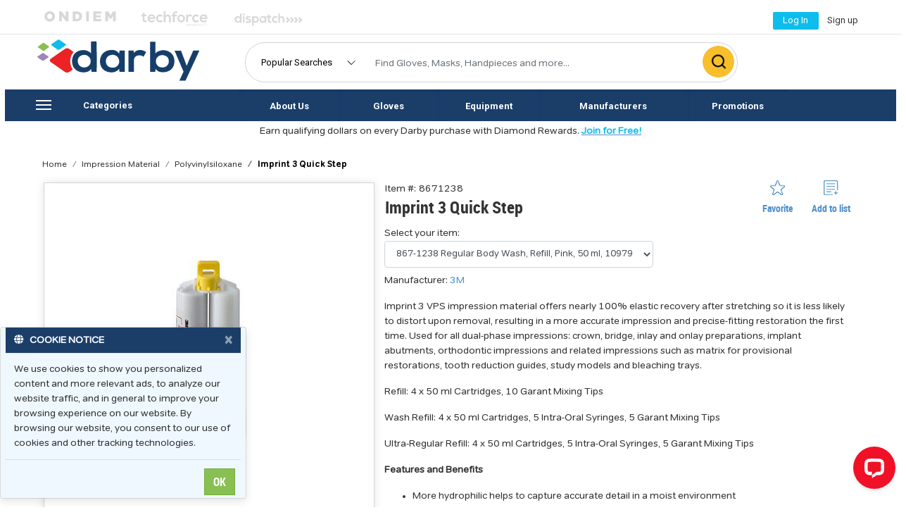

--- FILE ---
content_type: text/html; charset=utf-8
request_url: https://www.darbydental.com/categories/Impression-Material/Polyvinylsiloxane/Imprint-3-Quick-Step/8671238
body_size: 124948
content:

<!DOCTYPE html>

<html>
<head>
    <script async src="//offers.darbydental.com/www/delivery/asyncjs.php"></script>
    <!-- Facebook Pixel Code -->
    
<script>
    !function (f, b, e, v, n, t, s) {
        if (f.fbq) return; n = f.fbq = function () {
            n.callMethod ?
            n.callMethod.apply(n, arguments) : n.queue.push(arguments)
        };
        if (!f._fbq) f._fbq = n; n.push = n; n.loaded = !0; n.version = '2.0';
        n.queue = []; t = b.createElement(e); t.async = !0;
        t.src = v; s = b.getElementsByTagName(e)[0];
        s.parentNode.insertBefore(t,s)}(window,document,'script',
        'https://connect.facebook.net/en_US/fbevents.js');
        fbq('init', '1170265213131027');
        fbq('track', 'PageView');
    
</script>
        
<!-- see body for pixel -->
<!-- End Facebook Pixel Code -->

   

        <!-- Google Tag Manager -->
    
   
<!-- Google Tag Manager -->
<script>(function(w,d,s,l,i){w[l]=w[l]||[];w[l].push({'gtm.start':
new Date().getTime(),event:'gtm.js'});var f=d.getElementsByTagName(s)[0],
j=d.createElement(s),dl=l!='dataLayer'?'&l='+l:'';j.async=true;j.src=
'https://www.googletagmanager.com/gtm.js?id='+i+dl;f.parentNode.insertBefore(j,f);
})(window,document,'script','dataLayer','GTM-PTC7HQM');</script>
<!-- End Google Tag Manager -->
        
    
<!-- End Google Tag Manager -->
    <title>
	Imprint 3 Quick Step
</title><meta id="baseMeta" name="description" charset="utf-8" content="Polyvinylsiloxane&amp;#32;-&amp;#32;Imprint&amp;#32;3&amp;#32;Quick&amp;#32;Step" />    
    <link href="/Content/bootstrap-custom/site.min.css?q=20231012" rel="stylesheet" media="all" crossorigin="anonymous" />
    <link rel="stylesheet" href="https://maxcdn.bootstrapcdn.com/font-awesome/4.6.0/css/font-awesome.min.css">
    <link rel="stylesheet" href="https://use.fontawesome.com/releases/v5.13.0/css/all.css">
     <script src="/b4/Scripts/jquery-3.5.1.min.js"></script>
    <script src="/b4/Scripts/jquery-ui.js"></script> 
    <script src="/b4/Scripts/jquery-ui-1.12.1.custom/jquery-ui.min.js"></script>
    <script src="https://cdn.jsdelivr.net/npm/js-cookie@2/src/js.cookie.min.js"></script>
   <script src="https://cdnjs.cloudflare.com/ajax/libs/popper.js/1.12.9/umd/popper.min.js" integrity="sha384-ApNbgh9B+Y1QKtv3Rn7W3mgPxhU9K/ScQsAP7hUibX39j7fakFPskvXusvfa0b4Q" crossorigin="anonymous"></script>
   <script src="https://stackpath.bootstrapcdn.com/bootstrap/4.2.1/js/bootstrap.min.js" integrity="sha384-B0UglyR+jN6CkvvICOB2joaf5I4l3gm9GU6Hc1og6Ls7i6U/mkkaduKaBhlAXv9k" crossorigin="anonymous"></script>   
     <meta name="viewport" content="width=device-width, initial-scale=1,maximum-scale=1,user-scalable=0" />
     <script src="/MasterJs/darbyscript.js"></script>
   
    
     <script src="https://cdnjs.cloudflare.com/ajax/libs/jquery.mask/1.14.10/jquery.mask.js"></script>
   
  
    <style type="text/css">
      .ui-dialog-titlebar-close{
    border: none !important;
border-color:#1B3E69 !important;

   
}
      .quoteformdialog {
    border-radius:20px !important;
    background-color:#1B3E69 !important;
}
        
    </style>
    <script type="text/javascript" >
            
        function imgError(lg) {
            console.log('img error');
            $(this).off('error');
            return;
                var p;
                if (document.getElementById('hidMfrID')) {
                    p = "/images/no-image.jpg";
                    var id = document.getElementById('hidMfrID').value
                    
                    $(this).on('error', null, null, function () { $(this).on('error', null); $(this).attr("src", p); });
                    $(this).attr('src', '/manufacturers/dental/scaled/' + id + '.jpg');
                }
            }
        function imgErrorLg() {
            console.log('img error Lg');
            $(this).off('error');
            return;
                var p;
                
                if (document.getElementById('hidMfrID')) {
                    p = "/images/no-image-lg.jpg";
                    $('#AdditionalFrame').css('height', '400px'); 
                    $('#AdditionalFrame').css('display', 'flex'); 
                    $(this).on('error', null, null, function () { $(this).on('error', null); $(this).attr("src", p); });
                    $(this).attr('src', '/manufacturers/dental/scaled/' + document.getElementById('hidMfrID').value + '.jpg');

                }
            }

         
    </script>


     <script type="text/javascript">
        var customPath = "/fonts/tondo";
    </script>
    <script type="text/javascript" src="/fonts/tondo/Kit.js"></script>
     
     <script src='https://cdn.levelaccess.net/accessjs/YW1wMTI1NDA/access.js'></script>
    
  <link rel="preconnect" href="https://fonts.googleapis.com" /><link rel="preconnect" href="https://fonts.gstatic.com" crossorigin="" /><link href="https://fonts.googleapis.com/css2?family=Roboto:wght@400;700&amp;display=swap" rel="stylesheet" /><meta name="facebook-domain-verification" content="e63twdjf54n7o6r1zgejwyh78bfike" /></head>
<body>
    

        <!-- Google Tag Manager (noscript) -->
<noscript><iframe src="https://www.googletagmanager.com/ns.html?id=GTM-PTC7HQM"
height="0" width="0" style="display:none;visibility:hidden"></iframe></noscript>
<!-- End Google Tag Manager (noscript) -->
        <script>
  window.dataLayer = window.dataLayer || [];
  function gtag(){dataLayer.push(arguments);}
  gtag('js', new Date());

  gtag('config', 'G-6Y837X217J');
</script>

         
    
<script>
    function closePopUp() {
            var allDivs = document.getElementsByTagName("div");
            for (var i = 0; i < allDivs.length; i++) {
                if (allDivs[i].id.search("MAX_") == 0) {
                     if (allDivs[i].style.display === "none") {
                         allDivs[i].classList.add("openPopUp");
                         allDivs[i].removeAttribute("style");
                    } else {
                         allDivs[i].classList.add("closePopUp");
                         allDivs[i].removeAttribute("style");
                    }
                }
            }
        }  
</script>
<!-- Revive Adserver Interstitial or Floating DHTML Tag - Generated with Revive Adserver v4.1.1 -->
<script type='text/javascript'><!--//<![CDATA[
   var ox_u = 'https://offers.darbydental.com/www/delivery/al.php?zoneid=50&layerstyle=simple&align=center&valign=top&padding=2&padding=2&shifth=70&shiftv=0&closebutton=f&nobg=t&noborder=t&cohort=all';
   if (document.context) ox_u += '&context=' + escape(document.context);
   document.write("<scr"+"ipt type='text/javascript' src='" + ox_u + "'></scr"+"ipt>");
//]]>--></script>


     
    <noscript>
        <img height="1" width="1" src="https://www.facebook.com/tr?id=1170265213131027&ev=PageView&noscript=1" alt="facebook image"/>
    </noscript>
    

   
    <!-- End Google Tag Manager (noscript) -->



    <form method="post" action="./8671238" onsubmit="javascript:return WebForm_OnSubmit();" id="form1">
<div class="aspNetHidden">
<input type="hidden" name="__EVENTTARGET" id="__EVENTTARGET" value="" />
<input type="hidden" name="__EVENTARGUMENT" id="__EVENTARGUMENT" value="" />
<input type="hidden" name="__VIEWSTATE" id="__VIEWSTATE" value="8kdg7ybIRlkEtT5JlnQbgS7ftVyomyk9Ujy1ArT8WoglBS1TMcmOHmCwuGGC9JLcStmJQ+VaPYOsoBWg5awtHZwwBEc5QdPX+Fd1LfGZEjgMHixPnOUT6k8hEFniEg1TOhNTiSEbVQz2JLgtszgfzW78i3cE671GLARO/mKW6y1f4WSIs5X5ZPXIOuHPP9DKFgu/RytaMACyQ7CDce6Whl3PeaXE4EAHwhprWh/Ke29oPEjnKU1oZUObrNJ80SEZvSeCmhCF3Y4H4zXGYT3J9U1r/MWkCP2B+0vxxwwWRWfFK9zLoB0BNYeCRNIuwyTN3RYWBuZIzLHUPJPjHiTcEyfTCE0NEALwCb9iUf6hn10xm+HJ0b+YH8HLKtsU6xIA3OAPFdXqUCUsIyKHKvWs+nERaPxu1nEbjk3MfEbd5WXBm4Q7+Q5+w5kFwIM1GBZfT7TVDUus8LAuphx0qbckaDVqKUJfM0F/d5rXlDNq7+xAZxe1W/[base64]/Jrr51PS85vFjsWzjDIeKxy31rz8Wq614UeyqH8xA/8ztTR6BkUqnYID+VvDaZFGwrYMvd8SfPW43Zhh9zKaUI8L4MJBJabEvjCE8x7YIkMT0AiKdxdXNJcX+2GdKh8Ju/m/VyXD422Oz88Mcbe5gwChuBwGVp6uBqfWcbvRRSSxGEc5G9rA1I8Uq9bD5oQCNiIYmL0wgHpHDNFyhRSfKjqUI5OXxVhvniCH8xIiuR//fCQWQ3dyQrcj0/SyMiwWYeKIWkMSn4u0ThCnfOnNIYfme8yMnCmtHe0FQ5mmXym5spwJzgXfafs2CTOoDGmugUFr8Lnz18ZHDZwk38OM9qjcAS3gWtmqCvyLS49jHezr0n7Mcp8rPXDjs116l7tCHPpswHjYjosZcH5P3XJ50PNpYD71J7dxTmshdGW0/uN4yMiMD6XMrxcCLuxPmnu3IJZtyYlAsZgj0fomvCHtb7/kNbTgIRP6WZ8mezW/jDdqVUQLidEcMQkstSNMsmFannGurok35TPAqX/I84Juv5Z9DKWrMu6BXQegz4yMpEU6xaKnsyvCcjc4FmGZdeldvr9fYONsj1PepgTKDXm4rXeEYlTZOzc1s+r8xNPv9gl1do0PYHvytSTfu7gIhBWA96yd/HBcm8dqtTGzsi5l3v5+dyYEEQYTKSUliqjlz/KDkqjQcgcmyPCvnjfvLCAsnWJQ6xeccWgFMwjeFqc5moiuNWN/ohDazd648tgEnnZVdzAfd6q08HyevO7/uGTPxXdS4DN2zoXZkmeu8L3Lkki7yj4MCSN/+UOEkgjoB67198BmbHW1yA/[base64]/[base64]/CW6G5zppEoBa70I1kjrzR2uG0z49Fvdca+hXXCUUhcj1JOKHGHnyhE/mstnXlxYUP2qIlrdSZ0ZitPf4ruG62s0qgRZKZc3ZwbQgis7xH9zIgUDNs3tQx27swbfMM6VQcjUZYqA0zbTuVUyl7VuB6+4or0oFYM46WplztEVny72b+e9IhEkowlNPBThk0nI1MLZyc8t0wf88zHezeiqNxJJOYkwTJ+ea3/0gbYxcRfSK6Mhyjsw3elpyeJn5SLqRy5HNKWb2gTHEDD/HTdZHJTH+/rEahLXSUiJy5D+Lt05WGTZGXbGHXdMh824UgFNnMdZZHe3k/b91Pp3YYoTlRsBSoboVNOkAPRla6+HztbzVltuRPvjjirW4mnJhYSkLJ1RTqKVMr8YFdtSR1u9KlA956mf1T7eMrUcWWzUuiIyiksww686vMFKyrTipo4TLckqNWn3U03vNdJkuUGZwFHlkOWb0c/OAY1pSPUTycICIlhNNjVxPGtwzJqhRyPsmFo8ETFOmfbP3ki9xrU/82rTjv4xMA+VJVDNNlclfDyQkNWxMJss+f5daSOcLqMoDogS3hSVNX8bc9idw8kq7L3Gb6at7sim5e1yHS7YEHAzLlmz0/fVaXjGJkrroIrLi7VLhwwLRHui7FZAxdTbMhX3PDr/A093BHIpIPvN4dOX3/bYtiseebXTTq9Z9+yHmRV9mwjqtE1+JzMrlJWuY0IHROuAEOcgJ+VwMLRl0AoiP0SpR2GMlZC0IbNvJQu9BaLOFTETacd0hrvuIM3Rh167J0sQY7UFXe+z5sbMQ7/4plVno4teV9CwGtb3IZytdeFeaKmOzmq2J64mq/RZJdCKAWzCdGf4YmOcQQr1fYR3RAnC5FHGhSsvVJBf3BmI3cRfUgi2debwXDyhvzPLCBxWhKTP9WDX2DZIDLPNJAgkjgIGXxLIgvAKvJmX+sZN3tpSUTdBf5ol4qLgbUlJqQssRxJZNwICmviEKfxL6BiZhFkbMephCpTHFAJSg6j7La4KfJQU9B3i6DrhAwdNf/huT7RZK8Ye1r/GMKk3YVstY46ugNeMoq7QeBotXyM9dYcu4ciHIKtXqnMYxoZ84rcD/yGskfhDy+Xla735Vgd4yHSH8YTq678eWXLpbsnPTVowsrxZ1IA8ce9yCUb5FL/4Y12r2FSrgBIyoISoKW9hUJu4IGCY16CDlXPJChEguy7V5gjob3ZD5In4I8i9/ZvGDdxoYk+Y6PUFhjzrIZiiVUGJHxr0IKtF8ATXouenpf8odEAvuS8utT802GcS8Vnc3kbjtMDMjfCUSPi6+lksm7O96/4GNtWdT2tJTxDEWRELXqaymmKh25wmN5/U/3pqdM7A04rA1w7hqwg7792YrtcfuIMW8nQ75mb2JNJ57jnD+hy24dUUZ27vdoYQtPtMN7LXNEMKCRBijz82D11td2vZB6hpIMD5swnQInRx4NvvLn9iclykVB1yiEr2yUU2DWl5mHbDdLJco1Lr/[base64]/Jsbr05lRaLo73FQWrlTKll3zwd48KOZpDVILDePzElPLxte1Ifn9Lryd8eMNMdsXgiLg5Rexx+Sqt2Ko/[base64]/[base64]/Jk6l1dFg96bGkPOLEvP4idhNrM0fyeIhzPc05vgq7FlMBcB3mfDybvxITELQUthG+Z6Bv7uW7XLyiKbUjbPFMFKPSMRE4va0pfwi7ZhGLY6EMiLbSuZ7nBqvlXGx717impFOhBX1Xkn97SpHPaTfF5/tuXKjj3ujCaF4+QsVBwzUmWPUxuWOIjOFMJCCcwbgoHhBMIaA7E4aq78CFNOC1+1X/32Izloe4BPu6QpCVct9S9IjwMPhaumx0M1tYGyVkHv9TzC9trYYpEGJB5oQn/m3u0JGDwg1Zkc2Rnv1bK+OFMOoC3wwLiT0m/G3zOcQvwuusScBuYkZo6DasPYjdER62ka8DkrEGPopqlnQittiDuaS0DNEfRKhyMFmsDKdcQHs/taDarxno4LQrHJUGt8IQ7iIEyAR6yzF853HDa2LnqYzOmoqYb6rPriX/4DyPU2ZAog296X5FIgmZ6B01Htzhk3+GoiyWl/lBmiqZxPx9rHr/GEvBe2uiqil+XR1aQLn0Kum9yNVGO11YVjilubKXUIRS+DvZBYRXHO/GNIr/lo2x4vCfb2hpB0dHKuBNth0Dhux3mfkpPhwIknKqOT4GdrLnIwjfPoNR8bQq2vT6LnPk/lkmIx/2WdcKLYFrx2T9+O0oT820enThiWGqU+IHjqBU5JUmgqgXXN1FLIN5NZnuNiJs598dI/[base64]/iIP1J0aAf4GZcSDd6TxI6/PhFsCzZ9kszX4rTUM3U3ABOq6JJ4pdz2uFRht6iP1+wFVHDzSVuvfhw7GzkqbY273xjr/4bwAniqgBYwjCiyJ0P37CV48ASWzvIOlUU1PpnjdJJbkmKk3uweabb70QZW8I5sYAbqdHSA9qvqdBzojNCGtjsKCPOqv1IrPtWQGe1pbsHyxMkJrSXjaQUbJk/9vYOZcTZoQFUE7cLzcfqTMxkEDGLW3v39y3on9BHTx5Cc3s1zpSUMhGM1j9X/Ml2mGhEcNGZI8UIx2M+WL6c42fArGg8foFlnsfX4/xrYPw6XG0lxgCkZ0OyU6LnWIEXLrWy1Ic+xcZV0vH0tTB9VBwMFvIePm7NzDCqPIIRwtVYEs8nGbRErn56HQB15JXQ+B7OIgVIa0sPtN6YoR2Z4CO7qVEohs5t287LzJUjetJKZcmLxL1iQj2FOOD8DGTSxGQKD/Vc7mXliUVv6CfOBLuZvtIkgPv9Fh4B4knU12iO8udOGanB6Tf/VWM/FBILNNUYV0g3R1DMs+d0k0hQuHGLgGl0lc6aOudJdwMRVqNAln8gptMh2MQjHAfQ4qtbof+xXJGiHcUZoPuXPHpkeTpFN4S7nroC6uBmkyRmewn7JrShNmB3vwmRY71jeCeqMqAnz1GA1hwCurWXB+8NTpUmRmFi7i8I40lxZGk2KA8jxuuN4QM+t7Tu3QNj6/l9vo1sK+St5/V6Ue01ERu64opHMoIelXAfQ0UXGqlButFjxta/O8vWBTbWuKhCye5oBq/4V3cNSj12M7SSayKEYaRE6MtfDtVfda9xeJFnQuN+SNQSxjqdn7r6EQxaKiqFpuTms8OVXV79Q2P1sGL8pE67fOPbs77gRBqc3nr6LzikaVdVxc0y8oLg/tbrLm9nvy6/EanhQsvOMVPvehGzkmx/eHf/l+PpcKIOSmKEwTML1JdK1CuPq/G8N/T76DKX1j6+dogSTnixa/7z337KkZItygfBYIYTGI4LK7Twod+7ZZ5jZRcWw/Rmtj3d32HV/tUPcL+QHblabZSuEGsLunOnGqnzd2roJZ2FobQMPHRiLnNC/W/xthPGZBPPAJqPgTyh9eCXmfCeQEdU+d0uQQYbsdqZ+3PQctrQpD/s65IgA28GF2ZPPYt9wCXjbAv70CSr8KX0uYECCyPNs/w0QtwjGdD9zRMwMbcsnlcnR2csZEhokFeeNm+P6rQXN3yn6RZEE0bozxhcb3vNJkuyr/qAjOegzmJSfMzC6iUoCoVx4SGesDN0dZEGAv9w4YlIRiQebBXWjNV2X+pG7wlW7K0VC7j8Ug14wz4xXEL9Cr0nouQ9IJSb2OKax3254dElIA6nLfkz64oN5154AZKAesAyH6iQZ88gmzHoWK99ZE6/AhRjBaK4tbiGRMT/Mcu8pL+GDh2MM9pqBh5Qbm1XQ9r5fU/zgSmz7vFOW+QIAu1LymCHtdiZIYBRUebGoYba7D7DLwhGGUL0wPHf0T+Z0ZHgSFJTkCzEV0B+Jm8Uv5wNxVeuPziFTzArIc4X1Qi3ZrGBN7WCMLpeP38hKqbdnM5h/lc38xGfN00ATqOwbegoLRJ6hfBXB5+mxU3Kl7e00mE6zBe6GttnjfMzxeBgBmTxzADz+Di1CiZW3y6ANeSu25L6aT6y4Q3KtknsnebbF4kYK2+rsAJGLq5uRkdViGd833/cFt5cTbfTeynhainRfC3EjjUGeh4T8+QawFy08c1xTkzQ84yvXdu90Rx/HWHXmFyY0QOKKm4ozF92GPJLoDc8SMUB9cSLShVKu1IA5FrRlgtlzkxHH7bGNtMVbHHZO2w3WX5rfqkE6l3pdoZ2cuDoe/nz0Z3amSFRPbaWdEhkMDG/NW1O12w1cl0IA/kngrVNZs9Lt4uTydlEAqz99px7kTLryjCKcm3dG/9TbSARuBW37jt/4A6VZRFrRukQy0bvOGFlDAmtwCPv+FA0UqsOAd/45QFSNINVZXXzhUgi97O3BKDHXGy7IGzlN2I0QBPkUWAq0rwfqkNzWCB/uShd2sN0y0yboP68iexFYRheVsjZ+viNYbSKhL9m40pRnRt6cvp7ZtgsZG/UCx4JrGgNYjz4+c5s1qE6A7prU46tDD6UH+wPNUiW1yID+Cwx9ElW6E6I8syEQE1ZW+ofR4pM724IxMdBDBQSq11lFfGOCtrJok70RFQhDiTsHY6Zyfibs1H1Uo7gfLzH16lIfrLlaA0tJtvFoRs438KGwClJuBH/Q7aXYD3ZCdPc38BUqZ2wgEwPeVunuO9QXmfr8UO+7nD9PuxmLfzizs/wGXCFfaowwWlO8Yws3A9h2FbjQgMtjzlizWbi+E4r83vDBXfCrT23RErngNIE8cQueKYgFO3TYCPaHYzNBSwa+CKq4B4TFXv527yU5LpU3/hRWpv0mXwOPEm8Xo1rqpWnKnZX9rDH1N/UP3dSScbjUT8BNnpHV1oFkn8d49osT3D8H63HLywBiIscemf0x8BhA2d0xtcQzl9o5zCkg33wG0skXfITINBW27MHBoN/dzkuIqh4lbXuV/j4ISn6N/Q11AV4ZdexGQEaNVK+IPeMVnw3nHUFYgcmpwy4rpVHQ/ubnWOeLLk+Y+MzZWbocd1/Tc7z/Fvu/kw1kB6SWp1J7IIGBF5EH/RIVfsOSxoOlChG1ZDjcTx/6vm2l0cWAMntnTU0wSLzlZqNbQp0ZhILA9SRN/CP71OLyi8zQUorYsUTrShVKLTiIC2mtYwC31OeF0GTGTruWTEcNw+E9+q+a4CwMg4Og+oYL1zkp1kiBF4Q67aaVLhwU6D4b9KC4wz+xJ7LfQshLhehiilR28eZIwM3BkaZYrTwD4J7tH6CdalyBOurvnF/E4dxZlDsSFhts+RNEF2zvi7C3yRccs1G10cPkJCCAc6VCTFDVRUVDcdP3ENhyyjh/o3V/fJuaUQXJfZz7K0NMauiTrzFQxCn8IE2SnEalDpI+M3iOPI4yNQa5G838WRYlAWtrQudCGaHicNQ+WK4cGrhkKLRyrRumo1dn+KHReQVuv6sNX7dsvxrcFeIU4VeK8bMO7m/Hfc3sUlZTpI6VVc/zu8VUWqdLG9Cmo55Q9c1MEgtOfdEM/lYw8l1dDOENpAJIYgxcZKunFRZW64cKpbRQ1zfC0DFsgp8l3yC+JXXsrPXcQR5iHoqFXuA1yag4QuVGnW1NSTwCT6rMsKDnlCop4KCsKFD6CXE9G92iaKeMyKtys3NHhz2H3Lsshsfq6ewCrjQIqqxWOIGBcVgrQaZD0D/7I62GGfK1izeHUDt4X5HLxsTALn/XsmE5jiI+/mzhKuYxFENjptfctbjF3dR3igC43gbm77iCk8QfZXxepeyC9ZKw1obltbkrSTOIT041/21+JFzqtDd/RSPdM7Qlo8RJEypZW6NeAv2LHZT3jOisHk3fJ2E7ljdztWoI9pdKcw2D+sf+N1A9v1ySKAn2rMeb7GDGFIhx86pPRWtYn3ynzD2F59H2gRrjQY6xCvC+qiBty8n6R0I73BFmR4IlO2umkr/5q43KrqTHHfToFF6BgImLN1jEZY11CoLqf9hjVOD9ePJWFzh5m3t6FtfGY1vYC6o17DpkurU5UPujnTaJ1goX6373Hdmy5oiJZsi1VGlzYmEwZWDeHIGXU0PGkFQq05SMbwVsxlzuGbFzFigfG1n06XXmERto7ygs2tqUr/d8wwtLNa7QuhKpRuOGqcsoS97cOtaLpFRLaRzUyrIa0bh+iH1mjDoPJ06u+VIdVVZ+1IeBYE39QeS8cskNqpOSvLyjXmZuHJ1x4E/XayK+9V0XylVUahJ/UQSKUia9bNPfUW1cD89w0Dp2CXfN6DBeS4S0/jmb6v3qOXcbVHbpLsQ23xxTgM9J5B1lJKhtmqMqqJWatae7pCKC4PqRTMnXoR9Zml7Pnqd7Tew5LhBnA3Rcc3CIk6gp4WehXmAUqZ5l2jJIVCCkquELrsPly1F+kuRXbtqjBqoB2dvBLf4hGiBaVNhy0fT70liDK8lb500sSg16RE1cSpT/dlj4gep0PADcsK6NimKK1BDbct01bdb4InPEDtIlddFE3/[base64]/yz3qilQ0gO43jaIbab10nNpR6kZh1bQssu3apaKMSnHpWJuu/PtSLF6OJR0OOrQSMpFm7CBj3oMm0xVb55XFXjsy0XS9Bplfy0e3qF5NXq/0f3kd8NfxKZK9d1Q04ufgRHXV0q9XlsZWRb1KYvA9IzL0ddDRrAFaW80F8/CnGYaYAdPzSYjNQ6qnwR3AefueeXvaJ663Vkp3gWrf6n3fdIM+5KOq6yWmleCU5rvg6KzZ+OcyYf2NlrAvyj/WpBBMDTIIyQSjN7udCmxpI0wcEMEe1eiF8M4QB+mjcOJJIKXPXXQu8VWTm/VeBj965UfyGfS4TEBKdF0lI6kYvyUYleghttmHJCYtrMtAiKZN4OzZhcjegjURZh5I04bWINEykdfT2CJDe9V8XtrGWITTbz6LWErPwoTvlthwriTfaeilThub2/fAgTzEsyonl6oSvqRrxpsDHYdOlxrhB1e3aEfLN2KWBHK8xkIrFTVyHjSvsPfLJO7suYDKqR75O1IB33Pg/ygI6Rz8hplOosBLnm6y2lxW5ZosDNZM5yhMF4/k5oVCScDvTxl7Gw+4nWvP64fPXG4cOP7nMXOm+GgFJZEUpoGR9lKy4xyVJ4wo8lD8DWRWvbejx9XfUfsYeBd/yUOWFiC/o/S0rrfaw7+CCSQn+GlCVd7jfigsiR0L+eyK3u+FSp1ZLEq10EMUDcCv9wxNjeavsWhH+sZNRyODXdvti1lfb7JHZFAbH5v/V3rnCGPolwrLFBZBSPT5K7kbbSqCEVzk9qcXXlcFCdYUSKx9rpPUXNBTVuuLNoiTnaofflblwNXSJNVRxDYt8yglm2E1A2Yncd0V8jSNtHyfA1fg7nNmWU7UBgT49SPEB4zFHPRn+D8U2c009iXUDKhMUtDiEV5RQN9/CLY7ui3okvyhKXpd2TCIRV+DabbUVQc0NOgnuC8s5L8nNpQT6OeJgSz2+a/4++azu1tUWb2+MfO7klM3sxlND548vGzctXKZYnebqOE6rBcvCaPMryThFoWA3GNwzM5Z2BtvwKPi6TVQJ5U66Ze5HgCQ4qsid+9TV0sQWTfdz0i4/GovPK29u6njanr7trVqZIeaaiGaJa7ejCZFe6H9uvHuX4nGzE7dWLQ8jQK7M7zYV6oypmp/5qugO2GPKejAypHdNiBqIha8jhVt4T1MV1sfjp4EZNBhB8Q8e+psqLi1usE3GRNLebBC0tzNgWvnf5FrkPqzMcRbzwhc9+8IE24bYiLwQ+DfA4L3Y1wlCP0bJsmNtvyo/ZpC+GWlEM7liIfwf0tvX7LkLtVBECGEc0KvwIZ8HYvNZOZTS55mvR5UBeEiYf7gG6U6zgeDVftiMMkgtY6Qq9nqZ6pf7EYCiW9kqd3uScGpL6TOe6ksdrJXe/bl2ZfysgKkdqYzJtWpAHIoBvwZrW0pDRI8A7KMGUlwHo+cBzbcnr/[base64]/gbpGYrLPYpoL9S99hBgLyLE9skFhM8np3ctsFrStcb1aCncOEopWxUrPbHV2wQpVNFeFEUv/G1QcJR5cgFWz1IPNTVxtw6c9dRKs27iUtzcdcfohPpZpai+F74PJ2kc1Xm2yaXbjd9uOnM7pHLa1rgML4n5KGToLxrrjtZNk3gpN50mCAkTsrWrp4pbnj8iPl9byTGL7q/fuLhbji6gRwfasp7XMODaGCpfyxCYWJrCklRnFiYsaFGNe31jRD3GU9dsAIqkAfPvS0lIqUPk/TWC4bYuQgSKf0L8CNitW/IDQPHtleY8YlGSNhEHrSZDrZjQKtpUTMEebzIxHdDnQOrrpCQUdftAV3kv3E/a5bSI5AtZMs+wGM1la2UhdIy24ILnZqFjmmLvu8KMjjR344rgpTCwoKtjhW14cnCo5zKfe1u5HfAimpcz2DI+ElplcHSv4ygEy5x3hS/N15l2f+8wEmv6AZ120oOzGeEVYHonuASobbt9ziadHzdMahX2WhVU2lY4Ftpa42ORjwMgGarR/sHiq00kcfjW+3mnVYQpBthrCGOuuykAJUZnPd37KM5Dn/BCxrzKZFE/Ihc8XrOtrdk2VEyEZ25wrsP0sZc78vvA6H8WR+N102pPGr0xVLK4lOT+bqP3Ac/mOM76XR9NVc3yV+uHfRpImsCckXTmah6dyiuj4zm6yMaH+BOrb2GXqeY+R72vCIlS0RH2Mup8n+na8BJIivXrKLLfwiiShjKq7n3cKylRRQLefJBx5FuAtcY+3VlLFVgjVivTCQNNIT2LLAOHMbaoTHF8MJOieaoyTFjHzZzbkFyFb/wBkcvZeNkUF5YQVhC2fj3QjIwZBbpuWkEmzFzKf2awMSB0V2PA5QTxgeQCR4PHPEiLf0xtwbEikL0t1GLA8EPgG3DtoPAjFTvB6zpbwQ5KDBNYUrHhbGPCpC/[base64]/Rp29oDz2BKXyDckY1ywJUOgnwC3M+dLjf7pOdCyi9q5IvhXX7x0OYWq6Fp+O8n2x3dOgKoBs7GjS176c9313ugjhSOVerYGNaW2BP20+iKNLJ55FiLkFewDJmw6Gh7IuklZknDd2uItLDsiXJJIGsuMSoQ8fiK/tWq18IfnyKhGIHSZdMHXrryDQMGydmPKZfHKdTv523BdD2pYTaI/NN71dxszmBj7kdxdwg+d//KR6mbhsN+u3ypq/OFIxEHw3yA1nmzrBMLM9CKq9GImPv4cvtNsGfeEwQ8FyHXCcnFep94I5gQ/IFYs6p9P39LTPdF9fBGTcCD2BJqB0Hgr+NRce2NBL0o+6CwDZI7zaFOCjOuHVQkqmkXJ4X85yyYL7q41kQwPi87Q+Jl1TX1C0S0OL9PV/uYD8RkdmUCrkJMT0xlXmvS/BhcgsDqRiaJEg3PxiaOu6/2Q1Ocj/hyAIJGXgIitrqeLTTEdP7BiDjLRgSALsj8PirMEEIGQT+yFJ7KEKqzynwVlu3qi1JatvlGUX6CUPh4oxqOMU2jHzQLZkBCLm3ZxJvxEK1XROuQKyTfcF12oJyvpVm9Z/lhixEyl+OFH22ARDV2KaWPgep96Anh6/xBZus4BCrRTJETtuIiq0FyUb4hWYHxypcvIziGANAsI9qF3+Rn25cx8fdhJEgtyOyPxA3WLJHADW+BOOaQoH6Ts1asfntvMN3mQBFp9Hbtsd2jhGlTDhqaB9kpJjTVGDcjPKAwdT39L1yPfTAG4y0v4Zo8d7RaG8Wf/4GKXN9v5KQHKMZCe44EgLT6Djvm3f1A5Hxu0U4IZN2oHRDb9IAd9ejeb2vK+B86FdmZPbmpoCaXwuEIqnBLMpgTH8Dl4G+JmDczXVCYcuPwCj6PnN4DeOvm99NF+ZQIwdtll4Q2vUFyAoYVHFccyhm4Phr7YsF8kIGOqoClxflImbfVHavLgHFq/tmIsReN30PkBpfZc93A1hiqokt/UDFYoKebbOhYcI59cwZnvXJfPPmxeDtSaDkzU69uS5lxRSwj+8IwAet9qejpTA4GnJ8wVaaEnid6AjnUiFh/[base64]/lNYOiAXEYmpExuNVFHj+pWOj+Q3Dti7SDEEx/5vrT9G+TDqrIg5yrZRSrEzk9qqXTQQH7dzQVZ4EIxFnCGs5Y9MCQOp/5Oo/CmAju4g0dK50/6kCp8NLqzv1jPu23UnK9jcjSqVQkUYKiV2uIYLxyYdC8YWcg83adRCothwTfN98Ee/iDM7aprVqsjyduNJOYSq1tSw6nxGhSE+uhAs88eFknOSFedOWw4of/AgMV3KK0MOq1DVspnxz7Fs2g7XbXdv/RiDcwbyz9TuVExc1BjFwSGw5PkMOyicZ92azSQKgAV+9vUUpXqDSyjgZlmgGwsVXbxD+p5VOyxvCUEdJsNNZAF3zwTHyOlr1N0WGarb/45mVwijg2j2ooCLVuBAzgow5aSlDgO2w62xl9h1r4UErheyXpBq0ym9mBcgMiVvMx/PJpdfBeYLzMQXLU6rc7ufypGaGCjTNAQhvWzkNBlUbkyfqtherGIZuW+wAGxNxnbeq7qTTc7cOzE4vccRWmVtfi3rMOO9wLReL1XiIv0c+RGZ9WFDU/[base64]/ihO/e4O/VkCy+hg2Gkx02AbNSVLPo/VnBH1DUYFuWzyapoDzuODF+6ekpWlzIJ0G9QyUYhaZc+zZyxc3SlMtDM8aFENy0SL7nfNsc80FTfAxQI2hf5ixyQyGu2IAMEmDPbW5tscDEXIRDCdUx/HVLe59ozovcLUqirhZxQBdMsTfVqJhUqrNDA500jHH6Z0CAk6iJ60RTX3SEP1DZQG4oyGeLPDGsbUwtzmjJcRC9ftAZuDVzGRNsXmdqwiG4kvcqkogqcDLR3TduzTmm/[base64]/1OFiTmKyx4DwLIKHS6ZZUXibp/cY1CJ8jhvlsVikXl2p0WI8ptxzbLzMl81oXl4H35O593UuwxZwvvw344SWNijJoLPbEkA63aG0M62nCfmye/mLVpPTUX0fG5bZ7UWEFW1uGA5kueGGRw5ch+wRRVSGT2u4L0OiBqPIwSFDpD7wXG4YXAX9uoiHbsu5pUZWAhq0pty12//n51QuTE+WkGIHJzPCWOLXPUxPWc8+YABALHy1h2B+9usSrVHlsyV5zgWhhjf8luqu02Qyoi0vpfX9oYkiUFJ/HqIi3/IVZWCUTDY4BxIac5yFBai7uYv6SFD5AKyJkjEQDlmnXCxIzFZj7sMH/jMEBMsJbEGsQRDbR3w6F7quJ8Zmd9RQGo8YGrjT8x26c5ufqXF7OtMkCbUxASrpIqR1lX6CTxD/[base64]/[base64]/FDeocf2kb5sZJIetnoAnit2Fxs3PMHXvSWnLJz6+6GHS623YR54miahDtAPS772wMTZC1jfqYc6Ls5HFCrDEusWTj9EhJx81jjKzLBFcIKN6EbwMY6gELKIRwPkiqbXRk60VOCLUV/Jj8RxYuWxPRYvIj5G25RvkWiFm/lG98yT7UiuYcnzxA7hqzFTx/Eqa43eKPBijrMoKtp+x4vxFBRucLTzNH+GRdcvaHQ+Jp0MTKysYFGzJZ4YQcgASXF8Ye6CTX0rjGn/Zl9qztZYiBwpF9NH+k/Ok59EcC3TYpIhUDlpkhmH1csmKThq4UtMwmkx9XmeVWpZyOT0a7VRpEIwrucHo5Hm+40W2SUJt8rX5wjpFq0ALFJq+D7bCkHMZ3oP1Ya/udWBOIZ0yx5F+ar37rL8TdGtbQXoTsWOHoESWlm608y7/cf39N2a0d+SCAxjaQRzquyf68Dx00V1sA9AJjKRek4d+x7MZg8CGrf4sSFZtQkQNXFtqh5Qv/4uPzgJ1B30wEiEW0wkBb4PzDuhSPMY+gIjxANFJ8PNiSvJ/gGZmz9Focw+34dzWdy//Pl4y4TasR9ul7LeptNqLAUTcvaoSXbPD6cra3/4y/AhGkouYHEG0nsEITw/xOAVKbzaWrmflCPS3IEeKr+bbUjIfQzb2sQT8+wiNQ1ZNu+3rzEuhyG1MURQZvDSXME55Gf0HYXbPIsn9une3CDnxdy79r7QuDO1n5cL8QaKVlZLQSMxJOW+g9LQICdrZ0MvLRtmhq9ZK96Y3O6/ktLT69oJJlobtzFeTW3LCTFcpfvlVUT+nWNdAYQbj3LF2p1JbcKSR7d1YGf8v0FQpZqGO31rnhUAqsHygmnushtXo/5OIm95ZRGxewEprJHOpuZmKAUK+RWOsYEIYkTICUQDnBAiqnnedb5ngo4UTXlthEaVmJcw65ImnDG9XMsYdXrceZbFWsImcqDnbqySZy2aub1wk//4xBoYrHtgzig+04uI+d5e1se3J2x5dPtkinHAmLtL8L+8BXHpFM1/8KTK1tE6m+Kq9Co4fm5als3zhcsuPPg8YlWJU0TEtKXM5uTmcfrQ2GuLxtrDKk/RiMvkKA66xRWiL3/NOLKSQZvn7Wpbfr7RZwQFEGFrSiBQut3rRKilUDDTTxdRSSQNMllebLqiQ2/[base64]/TECnWori9WaTf2jUQhcVJIlfTcQgA3teuc71j7reepPRCin7TvkQBJalxS65b2WSAYbqJC7Aeu3uduaazSt+zW/+xpy01yTRjW9lqL7AL7sTyV/IVYR5GSAs3eZvtz/Rez8gnbvyVD1LmT4dldk9QUJH/bTSVxmTfeFtO08zc29g6GmM/MmydUQ7gQcn9YsaAxcLqg9qoM0ULa4GAlzlwWT4yie+pA/qcvd+qJ/FUM/M4EfeQaSujYApwDt0HuHCe6DJKseHuJpjRfwVAbD5i07KCDu+oi0NT9XaKK4RzKss3icwh78foAgLuA92n1GRR2w4js7HYB0mkq7YLq8zB7eV3fMDplft3s5/h59MElgfwB8rkGqdhoPL8+WfTWkFc0Kt1q2Eh3fJmItE9ngbHmzVEXBc2lE6VroplQNTCvrRt6uTBG6DdJetf+Eth0yzjpWmz3ZkNqwa3x0yKVstFw6N3mvQRy2xVyjX6W1tZC//[base64]/dn2JlNihJmXo5godB+wlCmgWCSx7QUu13CIWQHyVTvpWkP1/fS/I9IW0KGptCUCUGW6kwjgx/dWkJ3hrFXaWPy/o41xIzfFXXO37Y3jrCTHh7215GDy1GF13bir9U5vpuP+neQFtcP9dhiCBH1OwNSF+5HMcxn9MkFRZRW7Ax42uFGJ8Ii+BjCJoi9jbE1RnUL9F4F7pfuVs5G0Qz3VQdY6gM1XqRp2AeJwnI9WtApL9/emsnCnk56dLBhLjSM1e+CP9ZBjZsUs3mRlRjCgxIVi9VxcCPgNGdQDOhlIOBTpna05fBVL7Ygq6QlXQxXw/4D/UIUxhiKt4kKA5q4dQICQ3tse5/OI/x71AYLGXlrDv1mNAVQYhyn9D0F8JtoFf1MEQOpJftopM6nY8Oj7EaIlkrmIQD/+WRqpuokJRz9LBgNs4E6P6LVuLvXMaupNuGNdTNHJHoHjMByaLCMP8GKU3kp3Q3hFsFS3PJaoAhgg4dD/T4w84uzIwZW/[base64]/dQY2fF+Q28hsT1GWWNi9tAXfY/gB2xfr26/9ZkYD7VnEa+8B/UbCs7MfsIuGF28GfjR3sGTuC9C6PH2hna4H/TBiDI70Lbz8yeG9/RjeQHiNy/7qGGiMN9CPfjuerVTeu1ZKcfFSqntxm78xXWcJdCuATNMC5llJjThsDOREJ2I+R3IbHRsGyQQt8f6OrKDeKPltedrmFYJkSN41TXL4keWhgFiB7Xf7pA1PIe4Qaixa8/JEanfqMumvB9tTNvGUiB17z9tNgvvTvd1vxOM48gGMd6FZZfdmAEw2bhY3Ns/Gxrp68ncBM9YWFlv2F0+GbUF9qJ2kucF8eK5nINrn5im3tk8ObXbBVgwKYcQccEmHmaKxalmFcdAaI69vZcmTW4lFHHsaBjwzJ9NiJdOOf2amQK0yIHCY3f08MTinLcUFoWKM+qRE6YHV+KSnLpSn6TEkgKQH4kDz++1I4CjEkpZu/xADMTDpUMDt+vyt6bpMjBGKjtVOwCBKycicJO9VQ0GnX64EUixgVunnplu0kU9lXdDtH9erEYfGKuQGbGEnTYpnKtS4jI6hJwmpixWds+OYzTSTU79pjkMCOEC1lFT+GJvlpgz2TktABRaR7p9kPm+voUVbYR/Tk+1/g8kcXu1kEVVbST1vZfNeq5ggBja2janshWP297GoAZyXecgjAqdeOd3Pde/FoOrJDdfTKF7oAHmmaBINvwALfdsuhBD4rRbGcC4Bp8DnSjgZtJVS0vaxO2KvcnQmf966H4fT8GuMcqkgcteYa4KM1uc2mwSHG1CbDeuIv3w/JEQH/p0GN5rKovghvBPtb4SNQGkRyUJ+QFAgQtO4PH16jLamFDPBVCn471dgzn7/tDqyTgoPFMRd4bolEfAw94DEtZLfOF0nM9/yCKVrpIN5LzV5aI6yIIr0+j4C0foy8BOlH7LZ5ZLHmMjM3saV5vzndQYoQYcOuEzcs290lzhQzn3d8J+10Uo4A0jTImKCcWsnGZ55SVRH7svENh+dnYyt7PPG/mB54OjINQ3uxHmRNEFNobl/tBE/q0N95YHEVmeuZevkCC8Ndt7ZzAvQIuIIu4WrzE+dgU/[base64]/PU/vOH/ylOQ8fD18hGCYVw9CkAuwOvKNWGoyeOIQEHd4+DT8BSoH5/agcl/aJIHUx3H7w721sNcLr3L1hdJkFPcGE4VjDAjfAoEB17KkQhDXbGffRm8RIArPxFBkjH1NV/lNHwWpHuEl8Cc8S7X4GMwNT0cFydl7oMAUFJyEGGnfNFR/tW4kSYpOx+XW7LI9f9qHPoS0wLqrVUPRczKljv/WG1rFW4hMoYmOGQ7NeBom56QbwelbbQG/GzNVb/McGcoIPNk8VrTfWIHTLYGQaIiVEGrKbgbJZeZEy8H90XNDJybpoeDQ2cy+dEZXKcvkwiCAyHL8Vzqn/Q/ePUk/5P+cd9uZk+4GiikdgwSXK8jdtSbnTApEtMvzM2z9SIVKUa+HPZVAAf6kSDKvm8SVI6rDNN9VMY05QpWnIaD4Meq8eaK+GgFbyqOT2GKJcLbjrvGfeqwJmzxEzw04B81/uo3/Oo1Otr7qKDgsC9v++0ouV7t342kSnfKeUhbQU49fyYjRY2jk9A52+1Rkys3rrgxYdXGukKIXv7FnR3E1wn/i1JuoukjARYtTQkkRe5DY/ojJT01Wg2x6pTVcY8KC1T7Da4suF7CGz3tMZmTPZH+yxFuczmu3N7k5YwDwRCtLsyEixcl9XUyH/ARM24ZissM+4duDoBtcG/Zx0WkJzlGJuBMyT1p5EzB7ffETH1FOn1BQRsoduDCAwbN0IiqqV4C7UzvqjdKgfR1XOcVTiooUHuTRTlUxJYs7T7rjSwxmbhecfIc+QDumZhJndMsgVg7Lc3pOxSqogZtuoEjLmJTLWBp8BRzubh3KeP26M/dDe+ncmKkkodfJD7+C8xasoVvEeVqWSt4IGa8LrJzTwB7uTNPxwPEi3OajLP+fyUtTyFbDzIkaF8WGwXy+UoObe+DxbAtCl08t2dCHklk94UP61ywONhAfltbF7W+ZHEDzaOdCR79eXELCI3dF85L80ifI3e7Bp8Y/5Dc1uH/Sr4q7Rfxr0b2+OJrK4PeeK44+/CrNwtaX3l2m/CmYRBQQz2DkkOOhXO6EFptTAOHCwpa2CeMH5ATNHcUlBk+7yDIo0eCjHAwINDZYN2QiPBWyFSuCuThxX6aqJU+iAN5v4ecCCuz/u6eyUjpb3fLt6Swe/YtCHCUfLzD08qr4rf/cF97jVBkfpwRn0Usw7b5dypmq5jmERLKpO6l7veVmgRUMEizk0ekg/xgP12eKnkkh0PySbOGF8oBaHAX11dwPzSgNIQ8YHUfo3VdxKXXoSF/II2eTrkzKBKb6FB4UhqKFq5/1XOmla4w/jaYuWqsx5rq7m0dH4/wsP5hakUTcCLGwGfH86x50p9UFywXjKyn1496yIeWI/[base64]/uN5PDvr3DUoLvqBYp/rLrJFx5O+taQd4EoA98WpAXRjxhhKHcrkkcFfmyg21jAYn1gUhi3r8YrSjvtGWNOq6wi3cnNPFHaYxSlyWXaM941ylW+PYBxy5ePph/Yo1bo3SSUOFbz7oiX0Y3lAkBFme1RGS5faf3czFij3QaSeFuz2AQ73WB3KH6EGuqxL+oH0QrPngbB+EOW3J8KM48EFoe0HTvKDHV72aUqUh8agJR/hM3ekEVmNP9ajAcEl4z66mKtZA+R7ux8xq+GJXQUPYGim09sW3mvFgi4bIWxRJlG652RCuhQky+mZEJkKjuNV+oaWTBcTZCyOvyffSh1f5rDCOpqDnyuSXmnL9xJ2wo5GyquPukm2v99lklOV/DGQmjqwhkv5XrawRCneUjgHnqSTfU51Zd+WhhJuUHYzclPLseZAIGlD5Hj3/2tYnhvVm6oFA1/TXuPQ0DplxV8BSL8GyuxFtt/9t9VpOeSnQXnBTGV6NvW9fzMnncKr8uOnSSP08Wu/TJwCjZfhQubCcUoMTTcYecd00MhW36RNWWN9heRLy0VoGgCMaQSSB2o3q9J2cS7HLStfF0sXnPMJraNI2nKl1DV9PRHIJ+WQzKZztkM3xAfx6og8rotLarPKcK5w49dkCkIRTiB3EUAv6iz0nKWgwK6I/NFyIM5HBcZxNy9f4NTI58s9Yhuouo/ecygWvGgSDrlsgB+rBowSNDVfmSEUqWPUyw811yili/AvtnWbo4BtW7ilvsfkmj7odWWsu2MfSm5PFKhR7chW8FGJxCylgrlkzfvieTNvjhd+3uLHJFP2E7/CNR6IEnRDnpVzDpmn/A3GrUhvRz/xz3IP9egTMcew475l3TuttZ0AeeI4Ch9ApY3b802epwcKp6UstzZKAUsNYJiRsTEGz9cn/Y1UaOxxrmRel6atPYqIUYrpu8F+QDkS6Ucyr+QwHS+EXazwvN7uscDbXPmBZltpKt54/ps9GED52rsY7GN/wcA+XfVsp4D7QbkXjZmFBEti1PDnmwT9sfmdEek1eVBSpPSbwl0asiBYpY0bgN62zeIahPOf99dVh8/0bXhtfTehqZbRhvn/Chi/hmOLxg4s8IQig2jB+j3lhmgjG7GjlcjEEf57Jg76PCCj/Dl0JLmHYCYgVZ3T2Pj2WIpEQ0H84X8xGmnq88F81j85ttpEcVJLMwIl8WkcPTUtXKNbM797yrdzC6g/k6606u8EoFfJ6Bvq0zNiuAqVSIkOrWVt/cLn+JYdhuF/hS+fsxVusv2Zz3yTdVnClHXMPfdySEtYJIXiBfHkRfhEpM6AqehRACLN6jKrsIEIHKEsiq0tRbytABe1mInSGasoOmb7vmRo15BSgF2I/9kqPMtdtbGckEx3W51405lXwh9JhK0idOsjY6GtMVvS0biA+i0fGROxwWMCvUCtcl+Sw0kOQbDGvrn26kj/4Y+0GROjMTXdvfxoVouOPmOMMN3mXpxq+DrdiZvcRPQ/t9inCGuTCAgI5+bjjRzJHUXCZKU4zJoAYOV7R/[base64]/LcpoNuqUi6hv0zLYOQRxF3PgEsrClsA7oAUbkPVWO6Qvh5adfgcP7b+l3oIkJqH4dq8IjyZjBH7BD/4DzW55XMUjuvkRqZ7awK0kOI8hcwZDGww5nQ1Hrb5NXZlWHObfQtI38ROYK0qhuuiY5gzUjCopyHlY0od7OF1ekhwh5H96rxEvXvCKeBuqOtZrES9znjPT4PaNI9ZrSF9gkVp3Sh/aEooREzjVGqYLrjIBBG37XJnpue48gXL0VgaOSJnYV8lkBcvDHrrxvWs72KCllf2PsaeNJoTIjf7gJAR+sWzk9liDcpvEfqN7bbnbvzGlOVe5zjuTh6lS/hTYhXqSxbzaUh7uMEFB+AvDtOeyVtDmC9mEWW7sFrrekNoaf6sTuYSiFq3Xvbbj+9XmV2PFMLaN/xV80ZTDKupTXUZjkBMJ4InvOGm6auJNcFZMz22OHoM1at1ezZNAfuit1ABBH0zunzj1sEgYcaz3gz9wMpPTd4GYRuIGGOyCKmcOZG2fP2GK8kUBuYW6nUXR79faO+pUeDGjKwP0MVmRVXgsemtT2j6+a4SA/wQowsNbj8r7QF0iLdG4g4HygSKSrYFlISwIta2ujXJk0kzB6M/ANnwBju00I+w6fgsfiKKm2fBSeUHV8rZwSrDBLnE1KPEEC5WIwkMCjCKFmzU3RPVMcLQIr2o6VlETW15hDeAlYIw+oujHNJqQInkD+85LL7V7u4NtsA3v9LrdyO3DZ2EpeHMbmh82wqOgF4bpKXUj/iGjbzzpulvZHpECgLStc9PZvr7f6VRzYKxNfxuiEW328ZCtEgX40zWHRnQQMFeh+jys8d6++IFwOOYaWWw71SG9nw5iwnJhtD1+FBUESQvM4y4EwENsHSla/wfdE8xTUqXPJwpNGA1yb6As0EX6MEt/lo/Cscef6Wp7Tdf0rnkSLiidtPhZWCUgg3Vnc54HRjlObXvsBu1o27kEjLrZcRyQsI/ketzKUEOic1fKYbfyk9fr4bfdKLQR5I5PoK6HWwqn3h2ycxz++gH/bWZ376Y/FHIJvtqSxNBYXnYSy9hxMrn+xs7gUB3GguPEthIMLfOzVvKeoNnbxTYIdQZWcgd4jbhj3HWhpkVI/dvbtYJbBahnZiE3MeVcZRRb7rNM2xFQ2lXzzV9tTid+417PhvthLsLPJTsOwHPk99yWV/loB/y7Ti8lnuKlEHuT08P1p0nv4oetNwG8m5+UGYF5Oeq68qSiY2Sa3kx7+gv6sNiNUnx2b3noJwsTdpTMT1Y8XDg5EhnGpoSJkh1iD+s0DNqxUBFLHxst05a9P4NrBc1KIZxKr7caLwp8CPKbv+sOQn5hn0rINsTY9vazrCanOfmZH6DBxYw+FU1Ya2+FowRqpMi4/M4U9gG+lkbqNQ9mcYwJ7C32OS9VHtiCjZVxHAYwBHv1YQVyQuNm1ud7w/EBCYYRAbCnbhf7vwE6KoDwHhAbKguCe9wCPCOP8tZI162+EvbO31da8zDZBtuZnCvKuD0OwQpBrGmrJLm9WFL3gF8B3uocnehMnldeXjByJjfOcw+T/SUdxy1DRHNHpakq0db2hiGSEoHOzhH39fKDvL6lPTEMAQ/aWjGqMgfwFkdSv650q8QpTqwbpdAKofa3Y+OCm0wJn4ZFtNUOx/UmN49we6FQ+KXo3mDlmRMjbZ/nXOKi8Y65h7wbQiVuidYGrVlEqH8EiC8aaNVIsNG8POYMemRvIsikzQ6uMlpo2L2pCijonEzJ90XDTBc3HcK8AJrOveEOYSHgIieb/r/euakMZtqx/3fI1z2iAmu+TieJl8VlQLPrMFLFA7IrBaBUvc15QDR81xBej3Z3EvV4rRN2/RLnU2bl3T14tP1wlbU9TvV6LUYJXyfqCzbAI5h8bdUln8vdmCgIi/QXZH/x8Vk+OYU+qDtuMdmgfk8AwWqJTgNhPC37IYkW4jmZelrF1+2QvbEH3XdIjutwRys71JZ6enXYBjGxzXUUMNgDXuQo144RWX+tK8QrZLkyeSeaMi98og0XO7tCryorXasFbn7y/qJ/JMs6GddSQSkmfuasvqlW+oRMTJVuiIv4xdwirzDXg9MdKyUSmXKaLgDvVdgH0PXTtuc+8bxQPAPlj2S6KkMaAOA1h2qhr/21nYoe6bCxLI2AJjgj7YOu5zU57KYGzY8d8BIyd+/qFV85lDGb5mHtZ58Rxjorp2+C9tpHLc9zs050gDfN3kz0jvdw3mx2Q0EXakeo0WnTxwR9+Qxvu1ofJMa0KQiN9bsIqZfefa2JCuP50wRjOA/4SeXBRDqIGw4NNgJSvWEyq97ussSayrqR14+ThZCWuxrlCHd7tYp5c8T5unj4ITFuw9srVT0Um19GVmTFx0epbv//YkRhAcstXHRdLxFksVUvf8RyHAs9nwbxtT5hFjfr+NjIXVVegEeFZjjrhuzWoN+xNAlzYfe1RG2Dzf2PjWhU9IcWFxPgEJaA9Y1LaaL9j+1MHaR9qUV3d/MB7uClzU2TMuJGx6bhQRgbFHVDb/iexfBD5UNr5NhvKO50n+QyZPoECFdxnf/xoXkd9t7XZ+flPbXhML34I6UPGBIYKjJM6QRUNbHYjj09CbGNnUxTPFjDr9I15nKr0Pgfjplu4E243ptlrS8Mydiuj5bX8/cvLapL/NYPN16uEOXnso6GdGtulNNciXYiQM+RadMRRtPCAGRQPoLPaYcZ6wrzC5dbNmvIBQTApOxYZSAK7s10QafO8BIElAQ51nOlCudDsEb3NKu0mJ6pRWvM9zxdz+s78fkru3M19rnzZIqmxahoGOlpBmoeK+Nym1jC3MqZ3U2jvPBRIF3GbfOAaM0MUkE5XeQGmQBc/[base64]/dVIjtOKFLWx3nh0zx4xardvb0ZJXAT0BcXNbTY2I5slyj1uvjymjkZ+BRAlVyImRV8afqg2LR/1NDAD7GCSXMtq47vEbEcy/BBwU6qF/yAkn0aU8W5VCyxcEl7Ptsnw0oGjBehZxWkbOM9wGFJJiZFyudHtcYUt/zPB64VCzUGgVx/srvqZDDI78Va6/Jngf2aRbsloxGq7Bb3oX2vJp90A/6pvAN/xXfIf4wdlZksJlyiaPukEMAEIM7oZYWFPhvZrKe0DEfd/53p1zaCceWW57mkIX7rQx+Onxyq3TriaBBJMGIZqZaW7cxk1S/J67j5mMYGw3QGxU4X4xQcoCsgubvrRZad/9ZJ4Am40wcIDlu0JZsI9JUlGezoggFXKiEYjkUYzghSlZ2jbhKiH/[base64]/UsVPdWW26h41O15chklqakHFceTrC3+qA/0282jb8ePeG0CajDpo/G0nZbXtvJ0YeHnpn7krqWpt506llHMuMFItvlE9F2Vz1Jij4FUJtQD2zoCtOPfOjfTVN2+UgxHrQp90h7zPoP+b0EJ281BZAopdTOE4IPogHlHTZxnM6C/zGPuTl0Y6FMpbLqGhL+T1qjSzUxvKy4TPnFRxRQqz1DyJxcJ88yPut/P7XKDzC2gcjas01rNBRidZjodkpEjJDtk+Bw3UpNRkYqsRvJEwaaNY9EA27hHpm58SfV3PdBbzHang9hLcEtZuu9Yz500ZF+s4W179kI283D4/JPJuVqMHdBmGd9E3fZd6PatyK8Mgutj+Oqc45Han7vP7UIimqxi/Ly3rWuQkwWeEEo7VDkQoK3kKyJNFBeL0pv7ReneQW7IVs8TCF2/VwZwIxrHj0XqFSRTxLB9sz0nxzvhopyjvJZf7USSznwEzR4u/WVhFd5kezCqjMP9beadl51dWqnP4MZtNqT0RkFScTol9uZ2yGTNvA2PohPuso7Ar36a2gQ5j/7sxO6iQXCa3f5fRkXIb0wCNYFQmZF4HuUcNpGOcioBGZ454chkb/dsxSx4im8zPOHPKsdP7yWHvMnU+lXbK8zRQkiX/mh3aYzJPe5eY5L6/SOK009zpic+kOpl88Bj1/ENiboXJmfzemDNBGZVyTqzGRyDlBl8J8MEmOIsUdQ7thzaLGtEJCQInYRd960zdpYGitiCFxm26/NPfY4nL6+IBzJ+2ZIoTsQ+aZWAPWJeUehvDnrKgVcionP+cf/obAVSoqx03zeYUScp715Vjsex0NxQAALpswi7msz8wxtYAs+fRQGxmMyiAgv7uT/ftkulI1qkunUBeeiFkKOO9kViCI9GqgefLf92KB63j3eGJ1v007yjWigYA3sEoPm+hRiJ8l3k3Zat4B7bgZ6LjE0Wy4s5E7cawQ9VB5hpSn+C3+e8plPe7nyTzyq8WnFJSIzcM9Jm2oThyfi3gf3QBaq+wYsXAF+a+guO2EdimBPzaGseRPf1NER31/sI9BnIJCIRIOBbUuqs34qLP5GxLltopw8alMM0FiVT/p+9n2oPG5HNKt3IIcznKYBog2AQOfrRSGwBZNJrerELas7MMSClEpsbXS86mKTKKiP1lVr1jgZwwCK+Uep9CRjjo7wPW2WyJBSmtXpXRkHoPnaCUqheQbWJn+PR39yDOTLMDSwOz+nG/41yqeHWMO7mExJ3EN5bj1WiRUrNxQJvapatiE/G5IC0rhXRRIfu/hZ4+XEQdPyhcMbLWK680w8fQWdBfMtLhVOjxXumRWmZlImdqCa0MevjL8tH32T2CpV2p7pl8MfdcxGsA4/qlR6qDx0HAAUHXmwbYSqH/As7SSo6Wd837l/OBGciHEw4F2cw9PysgGU97vsBHe1SRvr1ImZrfGV5t05IjlA7XcSXqHxNMRjbyaw8keWeW0gAQYu4c4QD3I+X98zj9KanYRSzGGXZB6y+ujZFYBVHU0u7IAuYZh54K1Zm7bNU7EBJHjwcRuHf7+CqR8NKCrBffyFFJ4I4GceQI18DOBmqjiKZZ3sMjOh8E/pkmXTGQfeN3/VUpKcKtVETtISapH8jNQy7FKrRIN9RGt4foi3liv1guqqVEFHJbCxb7hPW71+J9jIfePUzbpHGV+64l6cZpxG0WGCBwLFC0QFGXxwVgEcgNyoxUbhs9Mc2QStoYxDPo9s1r+qY8dZbYbnQsFzMcxWyDeNxP7YqDiAfUH8+c5U/wazi05kcISZr8hC7W/5B3hXx0fn8wG6y9Vscg2wGj+YVqYsZCMUK3diC4qqxU9PFxSw+A7g5pwFgtuPKNXdgVFxRbqYMDgbucA6VJfmcO0Kyx7sFE8uUQ4rqEodfyjmoaWmIL4CFJjZHLdibr/mjOzenvLU2Y8a1iAOxe2e4yP6Pb4PLwcrvnzE6B5BwsSmfo9h6lQQwceWxPwT5t1uI33ho6lKCk830oCUTtGHuIjJJfARHkLePx+WvLajCYHsD8qn+OZquPxJaeU2fj3BrrX547zt/A4KKNSGkPKa1NEOfUZWKoe+/L2cAY/bd0onJq6Wao+bgkeGQ1Gs7xS/aqiIpz6/0LaU8gVjetc7O7X8IDUhWGl9OMlzFTk/[base64]/bY8+U5zbjQz/CxRKWHDYIBNPC8hq44XFqlL34/2WO9hA550AKCzxevCq/E6DcSClkbqE70OQXDRcRErQgXoJjGOHqxaYXX0JFSbP94tEFrgOeHIFB/QG1YoaKZfVJCjq3IjCiqdZ+igKqowTsici840jbdp2r7YIhhX8gq5Ht9iBcTYwpsE2hwzqI4J8T9s5GM/UsU/8W0gk1LymyKu0pYcevUw/7PlTC0kJurvsoUu651Mcato2qeoaIAqMtjcVP2N9J/bGu0BDCyK1gJOx0xs4xsFvFbk0m8VKIRuqtV0RNQ0DEPR7ox7mvC/sO7D/mbHQ62C2Q6W0RrnX82vEwWhvZ3CxD5R46sXWc8sad1DcTmR9fluU1fbv/1vAuUU/FLKY4BKAsUS1stZEKMCZPE7RSC8eQWtt9uibh05tCSHsYtVDqwpyx/8AEQx9rKzjOKZPFs03IOZxKRmJ3HNuZ7L7Np3Ayo/PAU+8UGpniqG5x586jHPWtvgT51j91Kx0OKrSpAWTFT9WC/7/hYvQft7HS3XjB1RsEEGXZiLtFmE2ylHfatI3ZmAKzD2DLoStnbeMot7xvwT5zL+K3DCWAmmu2mtGhigSEbnrctyGQChCqZfOIkhdytnmHsuGjqH74EualogUHD0m4GrcO+uxR61sEERdyRXKZIcwLvxEFiKne/twJQWVoj+oc+3m4s2OR9mUhRCOnyMxpHPB/7sAthiOxt+0/SHFBzHqkkB2Am+8JDDwDkoX7cJQVTkXqepSeB/VtFcy3zNt5Zp+iT3TteALz3ZYlYETvJjA9PKEjQrJ0ljFQHezX4IiyFVgfYkz1Cn0jwgzlndu9mXivMm4kGYCQqSJOmynEu3uimGk/vUbf4ffGhic/LQTvo4pRm0YHSorufTNIoMZyXBBCnqXFk9xy9x+sULJEU8qakA/H9wiDTC/Bb3+ZJ/N35CLab9vUhkUno/9+z5x7UXkjbQRpTZOB+74a8fcm363phLkAICVpCnCLBoj0ckY+OiU2M3wXY6zd40WALVg3pJ3/Y51FmElBOTtQONnFvt05aeotXG9Vj2T5lCfGl6Kk9M0Fi4BkYtctB6qbfYhs96NViN9xbvK/r0QqhkN9NGOTpNQhCmpABVF0pBN2+h8YNg1imEG2SQsHQuFOBZYcJ4KtWLN2Q/[base64]/FXpqQ2CWxfJMvP/L09UrL0X7pMCWdZ7mMkdcnYLHlJo4cu709UZ5mLmnpo3IEgyHMSqap6v65VHavM7nJ9ktIsjxh10gVsYqXnoSM57kKiowNQRT+mW99YJaX/6cD6jpwvfusURaPg5sFdc9hv7c6LbGSiyggj/[base64]/GdszvUpNxbTDfphJSPJPepnpGj3lha9/fItIdkaBIj+puPj0LBlZ1sWRhWQJYUlP3bMFfGpxCqC7A07MMTAZVqh5FS+/GNcTn5cJ2y74nZ2YmgR5scN3NY2s+2cyP3VS5wlyA1JjRRRhyxdr0VKKUm/jtOKcRJarg2vsFNL8tuKEoecHkC5xR+MuNNtMNgcz/aatz6Ib2J4n48vSlF+CxWdfivrrefTTAJyt+0HxV73vnyYtUyDSof7sJPGYO/8wD7tbn4jHCOOoTRe/EzKm6z4jm6OaSUUdDpd79BMXfGtZ6XpqLFW/prxT8+cLHaWy+CpPQjmXI6G4Wn9jN1qMx/KsO53YEyM9a+jzUfwpc13ld9I/xLqtnQ9QlwYh9A+FPsiEkZq8W3QfS7dwmCjhG9AKCZir6dklzjMWMpnHFyv2ln2d1Qk1rEDjjBZMx0j6CLEtd6v1BAX8wvJAQLN7vz4nZjlM0ELH4cewuUM5WB6ZkA6pezLw0GBbhPhSCjmw7vHIigaU4Ez2/ZjNZzgy3tlUYkV+aC7F+nJ78thuZXVgiILSgGKlgj4fU2zfkwDmpCJoxAJTp/IfhDwOs+iQf78nwpfL4aEwDLabDquRRroTOoCBkxjwdcGQnpkPAtyLdQW1Q26OeP40Vv0XhQxj6QMQq27wXC224a+LESOPO2oAWlX9dVgmvwwU6xP1rDfOkjIWi2RcI9Ao0IqEfhssG0OdZ8Z8JhM0liMBlu6ji4QmQLzR8u/PRTYzrjOLgZL5wr6hs+Vskt8DqQrVZCxHwWV4eq3AqfU3crXvEhYXX44pDM4ajvgFb4xCIHrhJgV34vfjVuy/9PN6mImu0FFaCAdEhTEVxXgjxXCASl8vVlmcRyM0awCEbb9Ev7KIflliMCDM5lRzDTTubHWMUHIdknk1M6L2YYQi+w/GuOzoWQWDNsuBk7Bg3Tc1CJAXQ3KfgfCybaucxFf1jjM7nBwb6qzLc6UPIfnwR6/nI6jjjDsgEViY5w/[base64]/cdaQyRSysJxGPzk79AU+iyowMRR0wBjN1heL1AJvkGPk2f5dJG4j87/1LNFstsrQNh9poefaFrNuGuFXNaAmf7MRqWompJpLw1KL4YF9gERd8aKXiTXyzZNmN3xz6+nA1Otb3i2wqU0JAFFKgUU3I5bBHfXkpkmEdXtl+fybPvY9rrFRr4E5N2/OmYo4dpB7ErhGeWrhqRyoQ+OmMu+o+uW0miIjafLGQ0OzW9KEhOGgLU+t8+IzjDNlcBgCVyGmEK1zIOmTjdMZlAaF6cTY9pOn0sb/oGZZaKKDUuoqQW/9+twRy8zKJr7CyIxiGVpw5pO1VNYj1UJaLlhQmTfi6mdemUF3UtACMaY446rukeusJs2ez96hjZE+CHmpSlz40yQOGLqJNlOkjELQj/f9LbQ55aGziIpD3juq9bi1ilJj+rL2peFczXQdpm58jvmneW805Nrmv1kFNTfvmLDzsGiItsTpN3axb3Zcr3a9TSJINkGrAWNV/1pQMqRopEw4OoCgsUkJlnIawhJn/x/WMlF7Bxzfe/bMLyFg76l4Px20227DzptakDcOJMP6WenmLLK92ctqxa331UrUUszy8LnlGyyCex7q+KBPJTEdMS23hMedml/JsBc3lh1ZdQmKCe61SGMODXUIDhKUSBy5KpZm6ZrgL/CePF/bnKc2foCKOwIpMLTy476AUVwGCTzGAqkC7DTpVwqBTUKfGzmWXXkHHfHaOkI7V0oxd3UQYqsRBP8ApstXima3eO7WIY3OaUTZ0rH8nWUgT+gEfPL3Ai3F3jflh6IU4ZeOB3ye7lvhxJciy/AtOXSrCVE9sL8OirCmVEGc6abnnXffjHiWxbKZbWCavktzPnslXZKJGSKFMgGbjwdT4EkDjZc7q/t9WFtyNM7SOFSaWKwXpkiHZAG3hGia4g48mO1LAK5GHCNkOiIFDZP+AwC12DIGOsLqwuh2lvRGiVT4pY0a90t3VibhNNQRuh/0UZeFRRCuRlFXZ0sKXm3gNoGkRjQvLXHIQ9RHJeBY+nGoIHAdxVva8pzMhJi0MzQ1skq72FkinrJoQQN8qs3Sh/HJleMkI89WF/H/v/tVqX4yFkBbxzC1d2bwA1tKIKX0hvdkPh8+lxmA+LRw9Fa54RW/+yNsu5bh4dZvILOM9Lual75G5t/D+S43Fz5cNQ7RSx1TXJDEe4pyl2RpIBGmOobvi6kthxJFUW9is+tzympku4iqn7xGTvg8I0nKX6jmFjFCr6H6/tlpir9sSjQOO2ICaPRTa9Qxc5QwXSo7L9A6kEcbuL9BPN31+gnDh2pdzE/KlTHsDFCPJ97aiuunrnGgkdFXXO8WqtgNON7QzUj6qrQKwnxyLri193A5/LJU8YavyrNdw4tBAHNegublOmX182v5e8mjwY2HJWe9qDmdtNA4bk8WFdJd8QuLYCIeWC8SOMGZ9ECfq3MZLGlLYBKWKeZmMLzGLxEbiTc131xuXsd63Cnn8AOQpFRuUJVoInliQX7LkhLgHaSbS9+L6DEBkZoZAJ/qO5j4N0Fura8GXo2OPVZ3TMhbsWqA+lWKdJrsRMaRDKS7wY6tEd/txho0DKnvztajCWDxY5c/O3XAXNykeQFLvEYIEMne0V7Lsl20v57KJVuGoLg+vmWVS9zzT2FgbhC8WlFonNUobHZa7W8ADk/Qximity6rkH1Jq0exlt1eYHLdf7EG3fhPzbQrUvl4dIQ96tpKWKMpj8Tn9c9rgfGHRhvOyA3lWpwrosj49x9iNlAdhuMneybBWzy3g6W8CBCNFvZri6KaM0cbOrf9njy9bnZ1rQQczY/bdT28seCZxKWvSlA4QUMG2/Opwv/IHP7tMboP1rNImamzx7VOMzyeUl2iDX/YBYTpXOP+1LEoyabEyjJJFxgvFIsl0QfC7xwlpbHCIwG/r6EVo3Tu7hT9EmCQFzmVJQ3M58RaO21y1M75s5wNmiWYrAJetgp9rQXNkxmb42KTKpJEtq3g4oKgo4PLx8Aw5/[base64]/ycSpWA2om54B5W0QZoheFhGTmvL7syCD73d9TYmTlnKDf2qdeqeq8N2a+/K/2kySDY1L6WjqUqwOwK8/B1s63MLVRubkmKpHqqoQrwXkoTZTayXUSlwdUedJ9u/Rd82voH0uI/UWg/igsZlKs32C0zeeApsrLU3fo5QJloJTISjtnvsTATJKm0gzw2BSaRzobrS3fhqeqYanhCfC2z7bdhQzHaYUuy2F0BeBiNJSLF78c7ykvOlusg7tQzAuX3NKGHBHeMNNwZeF8Z8NlGxLbKo0N7YSHwcUiImwoLCNG5n/vYY6cFmpJBxk2nX8I5NzOBndmX6eVA8Z2qQIuKim5ficgmjOkYjwaD3dsc3v2LuEaFa3tgMbmmONRJ+zo7/J5qDyz9HuVnS/GlU/f/q6mIM4hht65PO1RF58HctD0XnU5Xk4w2BRbw1hr9bYYjc9NdD0YAJ1MOEhT5gth7r+318jfHzogczeiZqYf7UhSzN5qFPyF7Uf6NvyytQgZA+dCgGC8cYNVIvksXZqMdhKdKQwrPzGJf3jFjFNHrtpIGlRoLi34U6XCggDPksbiIwF24CFSdA/uPZxuuLwls5b2dETfb/O/[base64]/c3A3qtzWUCODqdzy2dk/GEQkUuIOG5ZD6ypva/mtbt9v+bLitDIKPeuF96SDl8FM50kbGIaseOtObju06rHMx723z28iacUfyrbTVeFVMQyYg1hfD8CUXQ/9WHm9MpDcUN/St+k53sWfESEjIrp9aaYl1PBNbHZSTdnAUv0Ak7jc7jgSt6HJh0Otx+sCE65kwKMqOdXTxcEh+vgF9WcQAtZnRQy9flydBQt++ICKIvf/9hhpwKqv8mWVmDucbrUmP2R0GPhLHVx48lUgd6kirkv28kSoAN7dGEyMI4iK1DmXV7yhdukSKVKYxvz6GaONgfd7yZ1RqnGkNKCZ9YUbwjC5ZbUJgFS22hSLC9AEi8bLZFbqwYuFX9WB2PtVKuEE/beRlbqNtObi4TFuLaT/gkRRxu4Omw11X5Z1Hvv8mSrYhOSoyrtcrkRABNg4qB5zue2V1iLdeocwy2cbJpr7/aUa4Q31q+2Mm+WrDLi3kQseOG13VR9fdVBTdPxQgjcQ4BDCKwzajQBl2GYMbXyLERIEm5OiIfcJKYhgdkXMIWFF3U8P/PCSJo8U0WjPwJV0Niv1vHp+mWW6uyy4G1RAoke5wrurnmpTC46P1PD13FP8PUobh27Gk6Waud6c/LzWkUDPy9a55RlqWYf+1MSaYOahjo6gcIw/[base64]/+9n/8m/c5ZJG4Jt3knNadu3/ngJztl/1Y8MP6txOf+fC/[base64]/28f3ZkKmspIVjb4bK5BF8EMwhPzwU5YXmBMqGSWRYPIn71oCwuXuvEUEMACGkfDXww1Yti0u/p3GeqnsrxCI2q9WBtXeTEdMIq/JdKTuDs07JAmGq8kFhIv35R86TqFs4BFvDe8ZCO2bav25o3Bnc7LOPa0Q3nMiUvBUh74Gy+0hWKYNp2SHuctKi1GkA135GaLpz6Fsq63xzj5k7OIZn8AbASPucpt2JmK1LUfSZx3CV5IY6LhABWwZdCEXpZ16+nsan8luZKuKSyRST7ewP/XbhtVSW+gA8twD7oUd1gcJh7RwgDstslHN69EvTppXBtqZkuMl24eCeynLzrhFcF2B1wcRiGq8kMad6MZnA1QXi0zAuuQx3Iv7/In/RpYkCJfB+NqvpDiqWb/Sd/XPTQWgM0de3S3pX6cBccC9F2R1/Z9rM/sNjAPhgWOTqcIQp3qiJX4Wes0NvIglXsPdVRWEsDnGnBdmno8u62kPIV0QDizW+4L9qa8eO9Ddg2Bv6SxFf/6EuzQ8oDv1NFhnGrIJQLOClGWu6f8gxWh38HDe7krYX0fkg2FZWy/A0HiuEJu6tPSTg6XmW7Pznmh9XixRo0nCWKoCmYVmvyQkc6b15/aDdpGAPo/cop8qv7w7W2Cp6eCoVp9kucDG6Xe9K8SJR9yfihroR5qrBiufz6EMuHOom1UdSundfJ1xmclsYcqchQjLqtgn9og/FsSYIRn2pGH/U7FRyrD4MZYv3hHoOc7uF90DQpXq+BL427Vp8PZCEDyQVXYm0sbm6oLItS9sgPkXSbGlV0dBohOYSS2Cui81+/TzUEVr8bF+zWyP9Qpm9Yof4vNYxzIr6oEBc3uSTO+mZe/VSpVC9RnOkLjn9mK2085nK6XP2h62s8HjKt8GZULcHlAJPYxV9dd0muRzGkVLDfljN59t+h68fRFHnupXXZU1kRmodmvnzfPCwhsEDR3fT0I44/eoD2hgw4hXKeLgLSS8LC5ZGDlbIbUxSDEIqeaWznu42xjmlFXzTUr/mVR5n3P/Q2tKoWQUuK2fFqFGBD0KUmSZpWOiGVDsyRn42CBySF5mhjrZmfivvj6fWFIi3bu+ObjuFGCdyny7W7+sxPTFInPP7cOB2XvxQWDL8cpmj9Pi0zg4jWop6mu1+1od3XivdY+vVM46a6uDjBApEhiafM/HjrAVL3yudbOQSFP/6kDOQl6kCN6Sg+7fR0w1RIaHpNm/96zvpTcWR9uNv5tHQfsa1KKj6AfkldFvuKfLs/qDmc9p+a9xJr0l5qDrkYd8UPXEDV2DWoxelyFN5jL4t+MjoTLn/9tnsbdEXQN35B42X9YmLsvfbe0YAt1E6il1guM8cSz3k0y/P5uyo1HsjkVW6tsoPD7oEI61RLczGCBfF5edWFTLULgQMhGgnoA+W+eklw9P6bD7pxIGz6OJ/RYXrmcQ5bl0dWTrqxKoM3WfSUiuTpxFHi2uIxM9ydU8wG+6NX5BmNVp5RaPqiLhmLNNC8iQqX82mst8xfkQZVHJWrY3p+Si5WZ200cx3n1WvAYynIO52/hYD1v3PzYDA8HHjVFuBsr005DCyDlvsO0/aagJaKwBoym6AaQxQT0S8Io/Z6VE58IoP2P09trlCw+C3aIW1SOnKj6D+Mjl1l6VkhGYEW0OvoUABvISYXq0oPpCUHqxtr9KjBNKjxaMvYbOwxKY7IoiQhHOOoQM/he5BX5JQM370rw4YmqlYFa69TzrSk7idttl+zNDmwvaE2sEDvgUw8lrbb1pXFlOZ/UbUeS05VbBrWe/ZP+R9zF5AAloOHTxU1s//KPoWB/1jiky5N6dgNzDY2q9BoikmAQQzIN3gVDhdfgjGKcIN2R+mTZiHLsQSIjsrhhMiwZliqJhs7wnpHEzDNMHw4KRyLH8/lhu4/kBOyeo5nousPfAGxa7Dmg7s8kbe1rF3wVCMn/qybVxK9YHO+vLV8WdoQdCOp7wk1zp4GtetEaBAkm/dIBoDok/WanfzbJ481z8vW3io73tIOALc1DYJw3pfMhwsji2yfuG7CTcH9JxZj8Vnm05wUhv9JMILe6T/[base64]/B0knwwCSjg0f9+U5oE1N1ymn3ZFQuj5woAZSVGWsDC/6ej6z2YXL42/pXMa6ZzLYrSlqKvFtCMhyam+s3+7H2U/ZdTPdYlxDQOnE/IW8QewrxqmFpDqgmd80gEVEzShPRfknhzcftL0woiH/nwqCAlJ1JhSd0nmDP30jU1jv9dnDDLAVYOcqclkr4Bs/8Dw4VqAoEpz6adaed8hh+k7YIUMqUbXxvDJamI1H5r4zwL5i7uHC4jjCbdpMtJmap25IP3ufHEXXoT9WKuRw1HrL0Uxl73EKszFSC2qIx/uv2bobf1JRAOVrTU4+yD5vWyOKG9zkhCSFPDOSU7dlD9THkEVRgXVLzkabk2Nj8uIr2WB71P+5qmJvr55PX+8OlqP+K5VljqkWRRQIb2d3m/PSSll+f1o6pHvMrgQhEpao+3pPTII+mXh8HleMjGu2nDgHKY8PO1CEn59XebZsF9CX6HETGbZVqGqtfJ93Rhms+vofcEH0/BRRJHY8niN/0vJ7jG84gUcaM0fU6An2ftxhGsLnzBpoeMzrKdhMbk2Bm6F4i1Oo4SyTOb+mZdbPUOwfcZ665df3GO525SKdBsUQx2WdUGmDCZMKG1+lbF3QmWBTTVarFPiidoAcx3zyC7YXCe3F9RNa38d4R5J+y5P0NB9Kn16zMjHl8whwSBtQPtx/WI0MgWa6z/x6F8J5TJsWKKozgxb7c6QAIGEEJw07Cb6jQEA+7al0rkB1IL32WNH23CYFzBJj08eh2o9bkf0uYzpZYWNPCPzG9veE4BIR+pU5AVRT3lFn8ZLfGIMa6aOZL44RRE61UesX1LE3NE40zQ/ApKT80WJxdK6TXCv2l4gjtjfzWZFf3QBvJhQ8bjTypws4KhriavsCHfy0EuFJ13N53EpC3JBUxNDs6N4tLUyPmWYYbXn7Qf3o0tKUcgk5XpEScHWb43y1ou1Vi8LGVDAhuNrbWxoDoK+IFjMFP0IRWx/V5dW9bOq1v9QWoQ0Q/zXNVlqQONABoATUIPhtFetskqJW/76uxQeTRqZwsne667rS+gEDqi91Q2xoDh8N5z6z2CSXjRdEtYBlF1RAVCqf+CE3z8JCYwMlZAq4hBhWOsWndkbRTFg6zX2RJXu7uQl2lJI3EWjYEgpjIpbSY/O51n6zYYUJuIkag7QqEUXN5ifEZD6r/5l2C0ehJ3mkHvtCQbFj1E7Ix++KuLFtR7wbMwmA1DgzXYvnKkaUtclxXz5pIfP0iSXQ0vAlDQZMvHOq2O1e4uNzbaelUsLMwLqy7PO4eI5cD9U3TwgRYqtH1U5ZJWEQfjLiDiz0TTS5HyX/EMvS1mZlqYRjLhxfwqqDujcRNAmkEFPpvmJSBumCRg+CdCTE9YoBwaRGy7APj0xWFPahiW4S687nWCf5jBXWg9Rawyh0z/RgZDjsEEwJ1bjc7d6OL1Py2ZjY+DsFgWQCIBOFP4bK/Hcp25YDIvgEZtwrsMSoTSoNXDmFffbu7yyFWvOx/j3z4yF3mSw6YXY+AZZ7gBpWKWn2UaV4ZQKloD7103IbazSBKxvzSXXsQDaYFtbBWAO2i8644e5MemCAALPXWV+ZiXoGwyeX8yjwy1YgQdt18jJYKRnjEBvunefDYbuS9encmmtMiIsMSJ5rCnmMkoZiPhwYCgY9HFHoUeVCdP67sHd/vmLJz8qQYLSOYkU2kL0TRxSj2d7itKoE9MibEXXx+3aAg/ajwpffifjG5qf6EMCM7N3GPoW8lmcaPQ82zd133rgD4NnmijLa1WPuLTt72TukfMp2jmvk6r959uuU+NE4NddObYp45appb0YN3GswMi/mWZC9SX+Uii0orOptXy5ns/4TWlggdvAEX1Xo9iqafYrNjc/U2uslkfLgXdeIqDliFZKYa+UYDbR+qUFeKHA/u4RL7dC8zCOXIzyZp/UaIhisRkMOGz0WlBAIZ9mnoh5Ni1QCZifxD/[base64]/+HdlqNAM3J9+P3KgawGx7OOC3F5CFo9omyNI5K4x3s4KWOJB6U80GDOOrQPj+X3syr8BMHysC0UNTo7HneSFhdJSPVC1JWGMlhLvJPgu/BZHTgnJgbZHsd3YzbmYpLZe0KMarp6jPrLjf4Tsf5npWkDEBdaFaSZaaKh8Bz6Ou2nPQu9ebe0pp+vP+YYRRguqP2b9f31+bSjyhgQ4mbyBRLPFl4z5H5FOBto9jCvozfjs+whqQZD0Yecaj3CdEDfgZdWmMcbkxFWJhceQctMc+aQEphEkhO/gSKWNG0kyfUeT32nxroDm76BbeIRdgh4hMAILTfboeXsFE0Ntk8sfvYhOPXcH0S5pCG1wgrfGIkone3RlOc8PPeyZVb5Xd7iIE9x7/qD+tXT704fgFbM4DAMGb6VK/Kn3pNnQQZwRF306j/yE4XmBElkIelIamTnE/SnKqa1YvgFx0ZFT1f7YbQaxew/TfWN726zSWzEHmyBnxOs6Ngjp6IL562z9qfIUclvsPHftw/uHN3yl/0ZcKXQTPD7tu4KUFyPTh7rrmOFVQB8R0s0byjf7wMmYGfWbc1EXUnEASqBy2/fEt2vC76H3KfeAjR+O2CDjAqVyA5Vi9/VUKxD7Vd61+WM5wHFvE6UY8Jl6U0wqdWJjbLLGm+8dwYqjUIcEbgNO32y4MPISIUkZUcvlMQxvbCoC2v/bvI90DKa+slWvqrPMDRfo44yZ96smMKSAmpw6jI0w3f94QsFCjZ1O2Rc8ezocyWdsroZanvcUNipZPDlO+HQ5SZiTHv46uj/o7FlcxVEVTc8PA8UCeinAucsHOE+dZsdLjVw/JstW1UwdZ44hVL886NNklqtYmAhbJI2POENMPiwuBwoftg1r5DBtSbO+wSUpH3y3d+YaoLuaqKnthQ3FU/SvcuZBcmOjryxuYj/OFX1ZN9PuwcSlwu7FEUToZZeG0jiHLD/16gTN2D7t98dJYOtKo+5HisJRgDItBYNpWrX6TRf6BmmutbHAlouoPQd7mFBfZCWJtTOfG8QZ2cs0DB7EVpXNpBsZzThVM1K648/O7876BWjTbvIngoPlZedzIoDl6iRPNiHX09/2GMAYAaqe3gtsbl9Y6gJ4xztMN8foFZl5+KnPDrvMbN0UuXe/ZRLHeFlXHW4JPq63sFHi3Bq8ka2zmkH+S54UXKwq7LVutnGMz4XEW5ac1pFlPRUAQCDbYDqt9EuEpb2Y+wX7MapzxZ6Iysduaw5gle5xEJXnUjMD4rTvkgaGYUPnnD3YqVDERcPj12ECdQh6T7VmCLcpSmreuqr5pSeb0dJ1KKJadKSydOPVZyIAH/mnQS9jbYa2skOplJNg4zDXQkB5GDoYpPXGuIGRlaMXIdZhk0rioMS/NhZk2CRufRiVnBmFOaquPP4UzKYlIaxe2EU3bJ4PqCHEDB+pzICaZFAWBOYprSHNOfjphyXDNMh2ftXzXHiFLUg0uhajcfET29WGWl40V5jmwEmGdOdLyxvAFjehrtfSOA1MnETsXWW07UKOpnmuGmK6tmzi47bPM7XZFhwEHGDi/V8oiX7qVByMyL6wC/M1xEjDXq257s2MsSXDZMuWRaUQI0dVfciXnGXgb3sMm0SzH6PedlAv/Ssa5BmPM2XZj2wpBl3VAEW/0YwXqpS7z3FHOhULp8hGboOrYW/9Ee9mc7GKo9nzqZ7+c9HLTAjX3LFJWpGq7LPGAHS+cXuQ/[base64]/CrZEYklatO0SftEnu8Z8xcbHHWG4YEbMtEYF8hvyIAjz/g6S4giiQtlkdg/NkR99Fbo2tNhiFPqNDPGCPijS4cmwmhKBmNuceJg3VhktUYPtJ8iB051dA/deP7B3DtU75sDGhDAaa0TO+fhfhotLfm4wxlfUuLF6PJwBBVnnpiNkeI5GQNoGw7aTDS4LVVMFgssgpjr9zA+/WtuigpDZL0Bm/wBtUiSmGTxrMQg6XOamWDFbaTowLLvNQfrDvNLkO3K147BUOvn7eNztJgxdL47gTuYk6iYpyjHAg6GVwaMeTkZ1TIygg8MjirQkni4MdtnTMZZ/6Lan0+ymxn2rKRwLngo0z26HWKjMmbOlXcGNloxdLxK8iONeKoDAbYaxGeA+uy29vii0mjZ2rAca0nb6Kc5GOf81j3giLJydczntODDfl6cfdUsD1osqG8tp4o4+WFitFVfA1+aGpA8wjhVNneFxf5Tbq2VeqzrMavtlZ4eJYWhlQ5BWF0fp/ZwBO0roUv/EFoNnjlU+3Om2QMm/HWrKtgzq6KD5Q2BUXMFTJUyW4CQre6AVotDPr3ll8HRpsWQppvCWdmUiKSFuMcHa42i5dIvqdR1x7IK6Iser6fX386LPWWB/1QBgM4XRNjeiauizXfvrAQO2qWFZFpk6bBHpF9L2Bd6mfgjHDY67mruc/asqLo0OGJwu6bcZI52P0vPf/KnbcU9sJKFgW0gdkpD/t53BF48EBDZuVVNglggkQpPMk/lYatBXpMnqwUBQVJLgI/ByqvwjFt05PxD0PeCPhZEXJy6GkvQrI+hzXdpdIYCqc7BtvcHPhbWpR3ik9TQ7d8p+Jp3gZvfGXKb9zXYQpEgjSbkoAcWBqt4f+xoN8r9MHE6I5G0CJE3uPVEDk5QHqsVY0A9WErXXeUlex/ZoMv9OW1Hv2cbdobd31puOqUxBO6fRhAvaahRi9K0NjpSmOoApKwXOnQYMvqmBxZAtTAucNhLn2DnbDjMumsxBPcbVCuDbJn2LWpoHZ1mhRyFDRjHJQgyNxQse6JR89dsoo6JwR8WQvj4RBMMOPs7wt0ReDwNTotIeTvp47Xw0M77QUrrzSbTp+LLJjiOmtGpI2/jGjH6uTQIvd69fP0hQj6x6/hAfokSlIGYuw1SBzwKuhdpSFv32r5YWkccVGYl95vEmX+69GPGatXa4Gev9WGxT9C/UXHi8bMqRqBWyBpvmqUrX6MJ9lkQvVBran7WxFSVijS4G7nnUBlwm9SGlEk8okq0oR8SN7hMhboEv7amDfPK7ofeF7J+ob/LsYzrvNCW5Y2SQhpclogd09p3HuLDUSXTIKkMq666OOkw9zjUO4XpYQzkkLEuMddkSz1PJOpdA1vrW+ePygr5KxrP7drk8bN5xW6lit0EM2BGa9VIqXT358/2JeJMert/CUOHrj4AMHn+cevsroRYWhN4d6u5J1ex4bZVzaso6CxeAfjiMh1qN3cdTUJ6Fr7ifaM9xnmGjPUDDqpOitKPPHiOD8NWBhCOoFMZmUqjXXJ/bvVedx0Bhre+I49uwqjJxoB+5h7K46Z0MaSg9ERkfB2l9VH1IX2wXxznj5ROv9ZY0RsaWyC0d8f93ngzmHscudK07tFA1cBEvaRX/LHIwcyj5rz3NHmrrtvN0PaecDh+TLMpcG16iBNJCxbh28YjTVH+pNteSCx1jRhIW/AlgACU039R1r8yrLaGPjdPsY4SzrpIH1Ryz7be9BNMc+5XXsjjgObLFqpqLiQjFhXdtvK5ya3792Z51BW8yrjJX3qZ/Dvj/b5bkmTvDF/0LPEk+oRVzT9wvNSP6edYHXOkbmU+nNUFwSuEK+acRI8cboI42gkLwar5KNcjIwoCK3s0n9GYNit8w/38LdFX3L4tFgdhRMNo1Lof9Vmf4ItzQWTCE0a0OTpQmLfLYVlbTvF3kxayFjzkVaF+RUzUm/9RIDfDVVkDJChvOQp1U0DV1lyB0GyLvaQjDFNgEjI1OHxuB/ZkRDM7UJm30CLSv/+f8H1fIcXlMAmHfnU2vL44EhmiWlaVnSoPMJFyy0zWZRWAyj4ea+CK7Q4TLGV3fM//X01jnS1npf8YbZvXVoXV/Fl0l9bR302PdPp07anwBT44obUi2MgY213A9lfi5iXwweIfRCm1C9w9KgyWdnVhTZhaSqlcrORMoHr1hvxeIrlQ2wZNIvf53NsL9+tOsVSe/ncq8uqmpV985oG9MiPPYsv+zpuUkWhf46OOz0r85Dj+H6EHjvLzit5MijPbCtmUOrphMEarbzIT9Cyo4Bric9H36gZ02kraywjUdc6/UHuz5HB6IcMZTAbQbPWesdQ3Orv5QC9zVxNbGW9JyMNy7wX4QLNmuJBIPxzv+Xbsb30UALJhMENn8XNl4NJRrmxq9LIaL3PGYKMXdpIBf8u0L9NWqCk3ypXqY+sW3aa96vg1vkp1w1tcwlI+RnW91fwmQrDA9qsJpWoXXd8h/JYV4NegxeCfZPzs4HQsWiK5a6Us1zPNl5mFA3Htlfgkx21+Su8B+l1WCBBNQLmgG7/y2j7RJbtgjW7cA9Ts91OROMbHfPQ37OX4AxmUAkDc+YEfaWPljeeOH+XFAGA+fttlG2iidiABSC9LpIisS3Jq6yi0c21ScaImP+REDMi+2EDSd6tEvBe0W7Bnm2heuvem8Q41hJQ51cTiip/A3POEQXyW0hWQu0vo83/gkzIJ6vsm8icRq4LikWACMAaJNi1wf7B47U/ZV0M9UalQGebVOZPgCUa/UhIuURxhLewvCeE8lHOxnXjaG1H480RN7Y6kO2UxhDxyoPBTUOkn8acYHrAR/YEZjdhysBGFFqg0dp74Zzbprj7veJFj64opzYnDTrknLelP/AeVxf90k1PuSJcYibhtpMXZVbORLrDd/VFeGTuANi/QD+TtrMPhr78OALhnb+lqVAOz0gu9IutD4Rb+wi4gyjlP652gzlxmrCy3W8fNtCcog/9nOkXGehAjfnqD85tBUgwoAp+V1LT9pTo+BK90TBkUVI4rttUZx9LLIjg9Rr7QBgVDE8UA/kkHnBzRKH6fV01gHnWQU0+syqyAsaUfQ9Uvnm1obFIbD0xPKGzIbipem1PPbRWPVxc8V8mlFjmasi2LSQk0lYmvuAa/KVqicNK3o7+Ep+n9qrC/B+9DjO5j5K1hdUxKs0l+t2k+BAY3E0CDdYHwkSgPKUlrRuCkdI91bubk4hn7tUDSTSfyChBPkGMAyIZNMBeNU2gBfCKF4qgoMw+9BSyFXdr0erI3IqsXzL082KT/dB+xI8/GrRepY5vNjvJmNPyqsQ8SZILBxY4+R46UoYcaCqS0PF5Gr99xFZVfoQckaU6Eyd5Xs95xl8n7DsKodm4FDkHW5nzkPF9TsZsWOrAJD7bGfTfYDBUOfuasFNOdhvzWatEeoyy3q6vRIp/lqxXndFbrvGYyybSoj3CcXVJUkEM384hNf2/8XjaJbrB3sIww6ojyl3A/EO2VSN2m1OOab+mdaQXLqInibRSVO3QRaylilQRsTbVwKOyw9w5q9QKLGzgvvqKOiQjETg1pT3UNrHIsIoGODv+um95Gnx2tmcBOfH75SpgZ3zI8ZHOhYRwHFYc/QDAyj2Hfn2mGGhmVTarSmKeqW48Y6iQ/sa/MCj9Y9ftV40zVsEdGHSFgpw/BovdgFUYnx8LG1zMupJTJhbeMURnLIjaMPM3MojeXXijv9dDS7K6FBvrQKhWGhWc2QwhS+qzk1GMEmMPq25hv557ItapRx5roBnx2XWhZKBLtCwXdlsZNygzOs1Q/p2o4vcciPHgdqERmsr0xW9JWOIrCCd4S1hDhDoc5MjU2wSFuwuT1+zWixpdkOVJSUMkVQnVCQInEqmqj+wErxCuKYG+NVhI7TtCCf5U1F92jBCsrN03iMsxpnML2L3zDgRGSfB02as0XAKigQdbZiC8Brb6y4H+kX2Wslfo7y87gQ8G7Omu7uYgTfne3rCi5Sz/VLNcsjdwGrA4aIBEzLjp45xmrv9FuwFDXIaon88NnIt01vp74Yga1m2lYm1VsIbEqzwypyXvJjv34v7GtZImYOd76etP1QX3M55Yrvw5BFBC6If3HmelVqEKEN4zqoSCh1h8RfriR/oKgCCQ95vzU7nMXJcW92WKuZQqorAEXBH1Lhk3dSX+2lu0XqlbpuDsH7SDESFYv+pS4dpmYz6t/ofoKPfzsOd6GHwMk9yGQ/[base64]/qA4KZ/6ayKp583g7Ueaabe8lq4Xhs3ZOyE/UjeN/pIDSjyrVJXUSOa5WyygynYQkK8Glk/7UAxE4hF3o2thDHXW/8zEivnkjI5t/bIGtywUxC0PSsWK9YNbUv9nu/iHUPubCsx5xeLX+stxcckvlrhQhFMMDuTPIVymjtA19D4d4RupgM04MI3WzR9/bzWLoQU52GpG+m05eZlFiDfctz/[base64]/Xsguv+aKuRtHIrZzNZAnfhAZwwayX3KeKChRvwWrimlAz8fVlsxlePctNz7VJV+hG8BExyERwRYYEHCVuN38uVfbhM9E1cZcEdUw6OkTvOYw1+bdK4UAXIkXFcnGD0nTivVolA8vpvrx88N6xBnMVZSM4J92PeaFPktjqA/KkTO4CgGPHDROxu+cEJrJ2e5Atvk+s9T2YDriY4x/jYvNgVQaFwWQdpzy/UANZU/Nb2AS+0nMpPoX3eKQWx5pzVojBeFlpHV9kJY6z/NyNIiJ+GMlce2YGknpER7iS+CIKU1OdA9IzY4wYWtdRCl31fF3e0qR6RjtU2P3DBme+8K1ZdryRr436GfQLGW5eJDFjq+KD3xJ1N1Nj5u69SEPFfvQ1FFlgxPShtiUasgNgnQ6SGaZ/Bz0cBttBujShTiInG6WXBGnJPgbRqj7Nu3RwZWx1reqn2Auszi/CkTKn+4DlAD1fQSDFj1JY7Stau/157iZQJpoHriXDg/EpGBoLAl15MOUvUYGCktine4ITlfpEtastJdIPWo0cB7mfdBNiHSwnxNd2V1qJSYo3qqSYbJd1kTTEGLyOgnEL96Z7B5dTfY76l3benSVYcJHdW7VqEn+KjuXj+hPZFe1S5DNWdN93nsOwA24lYAgklD1WM9KVjNqolfpOyPES3fwx4FA3Wxx/2QUe3EhNcC9PcE5iRgWvnvsSX3Dl18Iz84M7o3X7pC078HRNRVThh1ij1U94YT7JlNGqAEWrVGaNUQh/[base64]/Bi8dWWvGo8lRciXEtxof3jL0fTfZvq/IG6oajvK7monxRZ2OmI/nawtCM9rGIZRAZSB5lHq6bbhl6+ohobR8XQ7dEF7T4qa4sKR4G0w9dyff9MNNyscoaBkGYV1cJgMKpFYpKCDONoZWhswLYm0fBxMmuR72PxukdRMdOAAjvYIWscz8MSq4c/qh5mD0v0XCm/mvmKYMZ/[base64]/N0Rn4Swk6WUxqWWj39TCORtRAMDYUasckTFVv1OYDMY5vmhlBwxf3wTWnXJMsHnU4XF6+izPuPY/kRAogLHcjseLt470njnhT63WTdzz7QxH7Y3T3whII1Ll11uom6pdv711xAJTI+o7D3HjBJNfg/NHxGDZ+S0qbkV1HNj91Va19ZHxYZ9fKjFD5nq4AiVi78fDtA3GrsvlWOqY+GIdouUg9nrkXCQA0Xv2gYWjdmq2aUO9UltLKqFCOxrohDIFegHXAnMyFE0bJ/wcDrPSDt3FcHYvTCbstfKvYguQWYujs1MNPYvIiFlLvwclXJ9oM8X4nJ5e4aGSc/5kW1Lt7d6wzZ1YNo8WnQ5GxxIIj6mSzu2A1//jDkCIdKb6pSUn5c1BzjVrNT1723WVtoPLrmEwZoB6cdROLDe0nXsAv8D5RA4c49/8iA8cUhc8etko9JTcXcuKUxLgafdqGiNkhT/[base64]/XKePfF4NSvY/y9LYduYAWaHHDPnDgUKRbWsbz6DmzelM6oLoUnLFEVGkrfrfJMmrC+FTW1u1SbMZ0zAjFL82NxdNqjQcZhCCSv9RVtbQWvFmazAyD0qFh5AJG9ZhNH9st9ZRK12dz/af7E4ZFS0h8/bT1V2Bk6djmv7jowgXOSP8l+Xu9t83ljeoL/hnuQnOF49V6gW1AkGndTbDD2rszdj9eQkrdIVTzQLsUfZeJaeKCpCzU7dkZ4Eb8LhU7849obdb6pnpoqbly4bzejkCxyq/lckK482FakzP3feZ3Jt+Qj+KbxBrNPrU6/EfnhOeV1MDuyB8E5Hnp6gGNCEVRQFhjj095j2wMbenfEPS2fOb2tXUMTGArW2Vl1eD4NeRYDeAF0De+2tNwqUNyIf3Y1/L0xVRf/baMsEwKGdPJuCDF5r5lzHInrA1kbcoqJ+EJta6EDRYFpPUX/Mawh5lrFS4K857Vzmz8izQFTzlJPIaKsaeQkPjj1WsIE4Dqv6wl2A8saDVeeoN30wvqynigbrn7oDG5e5dFBO5xAEoNEqbg5oyNFK5nM/oylThI6yIaXHM2W8vsY6qH/XDR4PiTOheGeeqa+NnMdE57yiOsZGc+lKQXaSFuuVgHRew3pgpDUfyhbyJ+IRcRcDZscSQd1Q9alMugQlGTiT61eYJlcJvv7R/ViSfuYYlXpP81ZUNs3qNzh5uMetIJRujllstEelSO0NYKQr+AaAKMy/CvyDOLUMzB0wJPLxDSuXo4oqKE57m3ews0p4ubDrvyjn5k8++leC73rwhyAiYqZhluxMayjQvGvPJUoS1/MAABj0gWE8lDgJgZ42Oveq/Vj8y/ezZdfZlcuLnKx9PA4ROzRJjLyABMskI8Sy7+grki/ABOSlqct1YFiGorHw8zxqi3abbWqEKUn+hIFa2qlPhQjljSP+xV/iyLwyaiIH3/uCM3tfGqKgfaSS03ZT8bYd2qnTVwBnbtZSZaCAtGVZ8k5JRMKY0qdHI7HvSf8o3pOn0CqhxT5NrBIm7oNS3XqZDufK88+eJujLUlFQfZJu3LK8MgEG9B0wH3HuLPC6L73uDOeWSNyGqnN8vmV+GZLiRC/[base64]/8n8R61tYIzD83wDN+UhKv2ZXuKOdnbV5BfGa7Jb5WDNfJ43x1HSJdFoc7SqYFhuzgt4BZjU3A+dgiSkcPThUBGKOJWVlJeZwHhdxD+jYtOi3v4P/lzQVLwCBKiTVtB4Ii3zfuNhpdjl2VALQ/ESlGIgQYkgqsLg2Oc20d1l7O7CVeCc9C09pbN3J4AwG4XlO16zXUg347WH1iWWym7LX/RD1eLL1B7mVo4Z7zpbrM+Ty8GFZEv8PiPeBfHOmNwBhP2Yp4vkrRAx9IqysIszPC89GMXYBZ+2Rx20tM1ifQJe6b08JQ6SOT+ejYbr7KYgQspdTWvWUxIAQ2ZBjJJnfJMrwsXonNyTnrjpMRhv+BECX5PqYaAPWW6zpCKIpdV6qPQ/Il3ta1//M8Naupiy60nrhdsjmpMuj6+bDPeXlzZMsT4Ze1KGPWKDzaii4feMfiDmkLcCKukfWnXqCaI5U0vzUYhjM1gIQyDp8CEO2LnEs088aq0M1RsK8d7TwxUhzFzmkYFx5/b6EqOP/PrRRmzuZj5WcEpRRgf9zJKnQgT1zDuzVXmoJhQCyejrcfKRyPRw2okyRmWUrrl2KVg3h6kLCQFl4xBtkaOvZOfZ/capQZ+hkkDaxiTX6UsfXQSfcIGy4XwNNDLc3G+ZWT0d/GT/LWV1DKEa1+vqHbLj39N0u68G5KXVsrnBrOxTiC1/Yh0Ty1nfGuKkvS3diajrohk9yy8dNpptIJalWD57KkTVGTtJv3I4EUNnQsfF3kznoEZRx0Xu6Mv6y/4cABcSjWfAPT72owTUwAJqpz5EWQQDYawmFOWVW5QMDsRaVVW5Xyd5/tvdWyklmEU1znYFLmO7mp080hontuqulFBzv3kb6H2km+Dkl/[base64]/fSV3TGezMNyjQUzx1/LxVsNGGfAdN+pt4ffOyiq97EiU+hwOiZzKyJxXWfcH2+kejqBEU/a8TiGEe9YXmYf8uWOKANRTrZ0KQ9VR5N6VZw+W5FB6a0SnGTBddNzWMYqtaJennHTlXpUbIsqgivgBgSMYYvsvJdai8WTDju+YPsuwVXrc8I+CepuQl98h6q7OpON4kkfQetpRN8RD6RDOK3D7B0/H5E4DtVELTYH0i654O9seWrlzWBL/nyqTdmYevoBhhI/pa39txD3sQ3TkFHTq4vyfyGocW7fLvpiNYlqb5W2lgg/WPPCc7/J9WPH9T5DCvUz8pJooOBM5irTWeBVrCit/[base64]/+Fzqo/EMV4igaUEN0l3x0mcUlGBNX/RPVlIPQEO2iqtIbC2AauPfrwoEZ2YYsf5MES755mJrAHOYG8q3TfWVNuTkwsetlJIwa4o8lOGgBcT1cpUDWDsDqpR92mcRBcGzwT9Mr5A1RtsBwves3AfwLHB/cFoF6F1KpAOI6bm89iGVapDHBIwa6uGW+A6qrSCd2CYeTscX/ZDyhKuSEWuMBKXs/xwjhVG6BRpQbfcllWMZebxomkJ/PPYmGuouGAhRGqRJ+rNlVlfPTi02gRRy2ApPYoIbyKT41dTclyXJW7HqmElFutdjc3uIQyeGm/2SUB4mS4Fh3CVZhqmeMz3yfKXTJ/Bna0TVZD6WOIehoLcprlIK71daX+PUfVDGK+v7pJGO3XZyiBBE0zPfW4+b15oOSHCW6iZTEBaU2mUBU1US6W2mviwAqATgyK4OSvC+H3pl/eKV6dykVlvcZrYdJgwlfK2NGEAUWd5gMKNMuMQ5soBzfy/hV3KdvV+Za4r5G4iX7Zg576l+cEpEDbSh06VvvlQTJUmaKS/tlR7lvb4wCGVc9IF+q4qMao6I7/[base64]/hrREG+ZUEBIRNIzA4l8Pn+49+nf+7H28veB4RZ2jUAQwclkGszl76Gyf1IW2YvKzyBzjuIzPSfSOL19wpcxYtVv8K8TWvmlMChV/Q2KrCZU8F/PZnm0Q+cZKkSPqSgjlHQayDCzC2Tu4COSc8GcYKBdbON8i/HRuMwi0+VrvAHjrC+nUy2X5VJ3kRIpcL8oOXb3bK3AoU/lf3ibLS0XBPvVF+K+FUJB4mwhCHU+T3BySS9W3jPZCedKkXKaI5cHgjw9ALb7/geXwl8+iYvJmPcituEIvs62XdPN1whliwsiG5pYg4J3N/VrBzkHIXpmoR41Z0pRlp7bJoz49p1QDBRd+QVjDDAbEiwpUel4bA3YtR6a1VwhAi97rvD9iio3XcIi/y6S84gVD/uKNsshlDyIscPAsJicNKx+ECuRHBCHHLenPe74bbx0BPmXCspjcodZjZhxMVE43cAxXCsIVrgWjWUS3dCpM/THUxOtFFhBbnLMFskUfCZY2hW8mu99v6aHiSeRx7LcWYUEel39/9l0op04fewD8NKCbQH9tzqDQoeIilKhyp8NWcCFgjHP/u4i2tQztZ/uVSy4KZssyAlpEo0bcp+UInnPMuVsKr8+JjLc101Sa5AT8HlHyGZatZXMvgykiglF6hH9JwnvV//Peb8ThDx1BF0qmNFZ30KwPTB+prj+VABeY0y3vyyf0bkVdpwKPqGfkav7c1JAz5j1WOGHmmM9E6TQSTNkbDzzj4lahaVJWDJNOTOLpq/U/GI8yqlfEXLc6Fjt+8ezW53i15me6G9aFF9N1cgPD5U3T3SkiOeJ7qcyNwj3Ic0IVpuV1paaCrAUlt76aUo0apGTRYs7mIggwY0sKUIG5hJeAcwtVHhP1v+jWAK4ClFn+R6YutlcfiHvusajUGpLcyuUnHy09zMzrYPB7p1vWtr/JkC9+XnRhQh/ltgoMw/RWtcrJiZWimiFYqNIMxMDWeTy/GWUe8EBQl+ms0sZ3nl0VI3NKnB/TqUSCiYFBuwdNpEh+PewVELxdPL1ra4tJBGz4FVlsU1a9CciRCi4QQr7j8/A+S0ltaGbjP8xBqSnb4SJcVaKQ9CvJW4W5I9hhPyR3bJY4P+k6n8DUtvA00IU52vu+D9FwmoSG/KIqg69CF4pIQ06urQaXV5FTt5d2P47QXXp6liqthjawzSnixw2h2U6WnUAWsay23q/9FUb7lfh1XDOYmkL2qVJcI0b7dPTmUsgLtORwq/iW/uOWr3Icz1KUZPChOtK3jMGadN4F5iueh1UR8NdW3KT/xvioPlA9oONl+TWv2hDVfbWJtFHqFJfWf0Uwv9tpiYuiQIq8YDHzQVBfIxNbvrZxHhleWJqrFPr6Z9of0gAx/R8RqML1ipSf/3l18v+R00MRiqFpLfqQHIduu5cKfp/IBJK4zwRCzxj0CbshGZKed87t/Ap" />
</div>

<script type="text/javascript">
//<![CDATA[
var theForm = document.forms['form1'];
if (!theForm) {
    theForm = document.form1;
}
function __doPostBack(eventTarget, eventArgument) {
    if (!theForm.onsubmit || (theForm.onsubmit() != false)) {
        theForm.__EVENTTARGET.value = eventTarget;
        theForm.__EVENTARGUMENT.value = eventArgument;
        theForm.submit();
    }
}
//]]>
</script>


<script src="/WebResource.axd?d=S2VdL7uc1HArYFrYNOyl2YD4svXNkOPJLGgiZdAVtclfqE2eC5t1VFBQTtFLABzD00l_UUik5af9diw0XIgLfMZA4p7U67bu3DTDPM2otn01&amp;t=638901382312636832" type="text/javascript"></script>


<script src="/scripts/js/searchButtons.js" type="text/javascript"></script>
<script src="/scripts/js/addToCart.js" type="text/javascript"></script><script type='text/javascript'>var photoImageRoot = 'https://storprodwebcontent.blob.core.windows.net/resources/3dimages/TrueView/';</script><script type='text/javascript'>
            function tryLogin() {
                        document.getElementById('logonControl_btnLogin').disabled = false;
                        document.getElementById('logonControl_btnSignUp').disabled = false;
                        $('#login-modal').modal();
                        }
            function Login(data) {

                document.getElementById('loginFailureMsg').innerText = '';
                var req = { };
                req.username = $('#logonControl_txtUsername').val();
                req.password = $('#logonControl_txtPassword').val();
                try{
                if($('#login-modal').attr('data-next')){
                    req.next = $('#login-modal').attr('data-next');
                    
                }else{
                    req.next = null;//document.location.href;
                }
                }catch(err){
                    req.next = null;
                }
                
                req.data = data;
                
                  $.ajax({
                        url: '/api/Login/Login',
                        method: 'POST',
                        dataType: 'json',
                        cache: false,
                        contentType: 'application/x-www-form-urlencoded',
                        data: req,
                        success: function(data) {
                            if(data.m_Item1.code == 1){
                                var msg=$('#loginFailureMsg');
                                msg.removeClass('text-warning');
                                msg.addClass('text-success');
                                msg.text('Welcome - logging in...');
                                $('#loginFailure').removeAttr('style').show();
                                document.location.replace(data.m_Item1.next);
                            }else
                            {  
                                document.getElementById('loginFailureMsg').innerText = data.m_Item1.message;
                                 $('#loginFailure').removeAttr('style').show();
                            }
                            return false;
                        },
                    fail: function(jqXHR, textStatus) {
                            alert('Request failed: ' + textStatus);
                            return false;
                        }
                    });
        }


        function altLogin(e, data) {
            
                var req = { };
                var src = $('#'+e.target.id);

                if (!src){
                    return false;
                }
                
                
                req.actCode = document.getElementById(src.attr('data-target')).value;
                if (!req.actCode || req.actCode == '' ){
                    return false;
                }
        
                req.data = data;
                
                  $.ajax({
                        url: '/api/Login/Login',
                        method: 'POST',
                        dataType: 'json',
                        cache: false,
                        contentType: 'application/x-www-form-urlencoded',
                        data: req,
                        success: function(data) {
                            if(data.m_Item1.code == 1){
                                document.location.replace(data.m_Item1.next);
                            }else
                            {  
                                alert(data.m_Item1.message);
                            }
                            return false;
                        },
                    fail: function(jqXHR, textStatus) {
                            alert('Request failed: ' + textStatus);
                            return false;
                        }
                    });
                return false;
        }

          
    </script >
<script src="/ScriptResource.axd?d=9lWDd-athbFOptOBSgzmJzOfjdUikwoo5m9A1u0-3OKkkwb3J-I3yHoO4cCMJSUNNMXQOMeKumv2XzdJJp0ypfaTN6vbDSRQICu6GET77TJ9a5Rm7k26ULk4IVGFCDdglXT4VrxvpJfnP5IbYtCW5C8QpLBG18VMQwQkPIyB1hQ1&amp;t=40d12516" type="text/javascript"></script>
<script src="/ScriptResource.axd?d=MHRUTPTu1EzT-hdAjn_6pBxpj_EZlGhsoW9hxMY28sjKs7bJy8x_PztjpNCPawfJhW6pkXF7oBegAz-asWAFHyWORXA5pQRwt-lilGy1xtQJXQUneJbT5wgD92VhyIVIPajeo-yvYdg021N2Xpv6MwunbaMORjXjY5_A7bhPHEc1&amp;t=345ad968" type="text/javascript"></script>
<script src="/ScriptResource.axd?d=fJ1TkFeIERz651vym_lH14s1r14LfVulpp27rBWCD6nDXcy_z4m6eQ1_AuOQCIa7uUqh4HpK53GEBJ3Ar8hGjoDc7e4kSs7VTjYvoELlR78SZOmPZpyxOporKz4q-5ykFbSWN5BERnOfSwOTCuWThWUlPRwDbxVxPzuPNETeIeDbYQsrIfP_E7nkBwK39Se40&amp;t=345ad968" type="text/javascript"></script>
<script type="text/javascript">
//<![CDATA[
var PageMethods = function() {
PageMethods.initializeBase(this);
this._timeout = 0;
this._userContext = null;
this._succeeded = null;
this._failed = null;
}
PageMethods.prototype = {
_get_path:function() {
 var p = this.get_path();
 if (p) return p;
 else return PageMethods._staticInstance.get_path();},
isFavorite:function(custno,prodno,succeededCallback, failedCallback, userContext) {
return this._invoke(this._get_path(), 'isFavorite',false,{custno:custno,prodno:prodno},succeededCallback,failedCallback,userContext); },
addToList:function(custno,prodno,iList,succeededCallback, failedCallback, userContext) {
return this._invoke(this._get_path(), 'addToList',false,{custno:custno,prodno:prodno,iList:iList},succeededCallback,failedCallback,userContext); },
addToInventory:function(custno,prodno,succeededCallback, failedCallback, userContext) {
return this._invoke(this._get_path(), 'addToInventory',false,{custno:custno,prodno:prodno},succeededCallback,failedCallback,userContext); }}
PageMethods.registerClass('PageMethods',Sys.Net.WebServiceProxy);
PageMethods._staticInstance = new PageMethods();
PageMethods.set_path = function(value) { PageMethods._staticInstance.set_path(value); }
PageMethods.get_path = function() { return PageMethods._staticInstance.get_path(); }
PageMethods.set_timeout = function(value) { PageMethods._staticInstance.set_timeout(value); }
PageMethods.get_timeout = function() { return PageMethods._staticInstance.get_timeout(); }
PageMethods.set_defaultUserContext = function(value) { PageMethods._staticInstance.set_defaultUserContext(value); }
PageMethods.get_defaultUserContext = function() { return PageMethods._staticInstance.get_defaultUserContext(); }
PageMethods.set_defaultSucceededCallback = function(value) { PageMethods._staticInstance.set_defaultSucceededCallback(value); }
PageMethods.get_defaultSucceededCallback = function() { return PageMethods._staticInstance.get_defaultSucceededCallback(); }
PageMethods.set_defaultFailedCallback = function(value) { PageMethods._staticInstance.set_defaultFailedCallback(value); }
PageMethods.get_defaultFailedCallback = function() { return PageMethods._staticInstance.get_defaultFailedCallback(); }
PageMethods.set_enableJsonp = function(value) { PageMethods._staticInstance.set_enableJsonp(value); }
PageMethods.get_enableJsonp = function() { return PageMethods._staticInstance.get_enableJsonp(); }
PageMethods.set_jsonpCallbackParameter = function(value) { PageMethods._staticInstance.set_jsonpCallbackParameter(value); }
PageMethods.get_jsonpCallbackParameter = function() { return PageMethods._staticInstance.get_jsonpCallbackParameter(); }
PageMethods.set_path("8671238");
PageMethods.isFavorite= function(custno,prodno,onSuccess,onFailed,userContext) {PageMethods._staticInstance.isFavorite(custno,prodno,onSuccess,onFailed,userContext); }
PageMethods.addToList= function(custno,prodno,iList,onSuccess,onFailed,userContext) {PageMethods._staticInstance.addToList(custno,prodno,iList,onSuccess,onFailed,userContext); }
PageMethods.addToInventory= function(custno,prodno,onSuccess,onFailed,userContext) {PageMethods._staticInstance.addToInventory(custno,prodno,onSuccess,onFailed,userContext); }
function WebForm_OnSubmit() {
if (typeof(ValidatorOnSubmit) == "function" && ValidatorOnSubmit() == false) return false;
return true;
}
//]]>
</script>

<div class="aspNetHidden">

	<input type="hidden" name="__VIEWSTATEGENERATOR" id="__VIEWSTATEGENERATOR" value="0A25303B" />
	<input type="hidden" name="__VIEWSTATEENCRYPTED" id="__VIEWSTATEENCRYPTED" value="" />
</div>
        <script type="text/javascript">
//<![CDATA[
Sys.WebForms.PageRequestManager._initialize('ctl00$masterSM', 'form1', ['tctl00$MainContent$UpdatePanel1','MainContent_UpdatePanel1'], [], [], 90, 'ctl00');
//]]>
</script>

    <div id="seoAlert" style="display:none;z-index:9999999;position:absolute;top:0;left:0;color:red;background-color:#000000;"></div>   

        
    
                    
                    <div class="modal hide modal-transparent" id="login-modal" tabindex="-1" role="dialog" aria-labelledby="loginModal" aria-hidden="true" style="display: none;">
                        <div class="modal-dialog" role="document">
                            <div class="modal-content" style="height:380px;max-width:320px;">
                                
                                <div class="modal-body pb-0">
                                    <div class="container-fluid">
                                        
                                        <div class="form-group">
                                            <label class="mb-0"  for="exampleInputEmail1">Username</label>
                                            <input name="ctl00$logonControl$txtUsername" type="text" id="logonControl_txtUsername" class="form-control " />
                                        </div>
                                        <div class="form-growup mb-0">
                                            <label class="mb-0" for="txtPassword">Password</label>
                                            <input name="ctl00$logonControl$txtPassword" type="password" id="logonControl_txtPassword" class="form-control" />
                                            <a id="passwordForgot" class="text-primary pull-right mt-1 " href="/scripts/forgot.aspx">Forgot password</a>
                                        </div>
                                        <div id="loginFailure" style="display:none;">
                                            <label id="loginFailureMsg" class="text-warning">Bad username or password</label>
                                            <span id="logonControl_val1" style="color:Red;display:none;visibility:hidden;">* Enter a valid Username</span>
                                            <span id="logonControl_val2" style="color:Red;display:none;visibility:hidden;">* Enter a valid Password</span>
                                            
                                        </div>
                                    </div>
                                </div>
                                <div class="modal-footer  border-top-0">
                                    <div class="container-fluid full-wide">
                                    <div class="form-group">
                                    <input type="submit" name="ctl00$logonControl$btnLogin" value="LOG IN" onclick="Login(); return false;WebForm_DoPostBackWithOptions(new WebForm_PostBackOptions(&quot;ctl00$logonControl$btnLogin&quot;, &quot;&quot;, true, &quot;logonval&quot;, &quot;&quot;, false, false))" id="logonControl_btnLogin" class="btn btn-navbar btn-block btn-large uppercase" disabled="disabled" style="color:White;border-width:0px;" />
                                        </div>
                                </div>
                                    </div>
                                <div class="modal-footer end bg-panel" style="height:100px;">
                                    <div class="container-fluid full-wide">
                                    <div class="form-group">
                                        <label for="btnSignUp">Don&#39;t have an account?</label>
                                          <input type="submit" name="ctl00$logonControl$btnSignUp" value="SIGN UP" onclick="javascript:window.location=&#39;/scripts/signup.aspx&#39;; return false;WebForm_DoPostBackWithOptions(new WebForm_PostBackOptions(&quot;ctl00$logonControl$btnSignUp&quot;, &quot;&quot;, true, &quot;&quot;, &quot;&quot;, false, false))" id="logonControl_btnSignUp" class="btn btn-navbar btn-block btn-large uppercase" disabled="disabled" style="color:White;border-width:0px;" />
                                    </div>
                                    </div>
                                </div>
                            </div>
                            </div>
                        </div>
                    


         

<div class="modal hide modal-transparent" id="ask-modal" tabindex="-1" role="dialog" aria-labelledby="askModal" aria-hidden="true" style="display: none;">
    <div class="modal-dialog" role="document" style="max-width:380px">
        <div class="modal-content .modal-content-titled">
            

<header class="bg-primary popupTitle text-center text-white mx-0 px-0 py-2">CONNECT WITH DARBY DENTAL
    
</header>

            <div class="modal-body pb-0 text-center pt-3">
                <div class="container-fluid row">
                    <div class="col-4">
                        <a onclick="javascript:window.chat.open_chat_window();$('#ask-modal').modal('hide'); return false;" href='#'>
                        <img src="/MasterImages/chat.png" />
                        <p class="pt-3">
                            <span class="Tondo-Bold" style="color: black;">CHAT</span>
                            <br />
                            <label class="subtext">with Customer Care</label>
                        </p>
                        </a>
                    </div>

                    <div class="col-4">
                        <a href="/Scripts/ContactUs.aspx">
                        <img src="/MasterImages/email.png" />
                        <p class="pt-3">
                            <span class="Tondo-Bold" style="color: black;">EMAIL</span><br />
                            <label class="subtext">Your Account Manager</label>
                        </p>
                        </a>
                    </div>

                    <div class="col-4">
                        <a href="/Scripts/ContactUs.aspx">
                        <img src="/MasterImages/call.png" />
                        <p class="pt-3">
                            <span class="Tondo-Bold" style="color: black;">CALL</span><br />
                            <label class="subtext">Your Account Manager</label>
                        </p>
                        </a>
                    </div>
                </div>
            </div>
            <div class="modal-footer justify-content-center py-1">
                <p class="askFoot py-0 mb-0">For additional information, review our <a href="/Scripts/Help.aspx">FAQs</a></p>
            </div>

        </div>
    </div>
</div>



      

      
            <div class="d-none d-md-block">
         <div class="col col-12 p-0" id="masterTopBar1" role="navigation" aria-label="mainTop">
              
             <div class="container">
                <div class="row">
                
           <div class="col-sm-6 col-md-7 col-lg-8 col-xl-8 pt-2" >

              
               <div class="d-none d-md-block">
                <div class="row"  style="margin-bottom:0px !important;vertical-align:middle !important;">
              
                    <div class="col col-sm-2 col-md-3 col-lg-2 col-xl-2 mt-1 master-border-top-none" >
       <a target="_blank" href="https://hub.ondiem.com/ondiem-darby">
           <img class="text-center ml-3" id="imgONDIEM" src="/MasterImages/partners/ONDIEM.svg" alt="ONDIEM logo"/>
       </a>
   </div>            
                <div class="col col-sm-2 col-md-3 col-lg-2 master-border-top-none">
                    <a target="_blank"  href="https://darbytechforce.com/">
                        <img class="text-center ml-3" id="imgTechForce" src="/MasterImages/Techforcegrey.svg" alt="Image TechForce"/>
                                          
                    </a>
                </div>

             
           <div class="col col-sm-2 col-md-3 col-lg-2 col-xl-2 mt-0 master-border-top-none" >
       <a target="_blank" href="https://www.uptimehealth.com/darby">
           <img class="text-center ml-3" id="imgDispatch" src="/MasterImages/partners/dispatchgrey.svg" alt="Dispatch logo"/>
       </a>
   </div>      
                    </div>
                   </div>

             
               </div>
              
                <div class="col-sm-4 col-md-5 col-lg-4 pt-1">
                    <div class="row float-right">
                        

                      <div id="divLogin" class="toplinks">
                          
                          <div style="margin-top:5px !important;text-decoration:none !important;width:130px;">
                                <table>
                                    <tr>
                                        <td>
                                             <button class="btn bordernone toplinkacc btnLogInUser" type="button">
                                           <a id="loginLink" class="text-center" href="#"  data-toggle="modal" data-target="#login-modal" >                       
                                        <figcaption class="d-none d-md-block small toplinkacc " style="margin-top:-6px !important;">
                                            <span style="color:white;vertical-align:top !important;text-decoration:none !important;">Log In&nbsp;</span></figcaption>
                                          </a>               
                                          </button>
                                        </td>
                                        <td>&nbsp;&nbsp;</td>
                                        <td>
                            <span class="toplinkacc d-none d-md-block"><a class="" href="/Scripts/SignUp.aspx">Sign up</a></span> 
                                        </td>
                                        </tr>
                                  </table>
                              </div>
                            
                               
                         

                      </div>
                     <div id="divCart" class="cartimgalign">

                             
                         <div style="height:46px;">&nbsp;</div>
                        

                     </div>
                      </div>
                  </div>
            

           
              </div>
                </div>
             </div>
        
        </div>

               
               <!-- mobile size-->
              <div class="d-md-none">
              <nav class="col col-12 navbar-nav navbar-dark bg-primary2" id="masterTopBarSm2" role="navigation" aria-label="main" >

                     <div id="divOffCanvas" class="topdropdown" style="display:none;background-color:white;margin-top:-24px !important;margin-left:-1px !important;">
                  <div id="smallSide" class=" d-md-none mt-0" >
                <div class="menu-list">
                    <div id="menu-content" class="menu-content look-side-menu hidden-print" >

                        <div class="side-l1 text-white" style="background-color:#1B3E69 !important;" >               
                        
                             <div class="row">                            
                             <div class="col-10">
                            <h3 class="topdropdown text-white"> <span style="margin-left:10px;" class="hamMenuWel">HELLO,</span></h3>
                           <span style="margin-left:10px;" class="topdropdownlight text-white hamMenuName"> Please sign in </span>
                                  </div>
                                </div>
                               
                        
                        </div>

                       
                        
                         <div class="collapsed side-l1">
                            <a href="/scripts/Categories.aspx" class="side-l1">Categories</a>
                        </div>
                        

                        
                        <div class="side-l1">
                            <a href="/scripts/Brands.aspx" class="side-l1">Manufacturers</a>
                        </div>

                      
                        
                        <div class="side-l1">
                            <a href="/scripts/productListView.aspx?&filter=Promotions&filterval=T" id="promoMenuSm" class="side-l1">PROMOTIONS</a>
                        </div>
                      
                      


                        <div class="side-l1">
                        <a class="side-l1" href="/Darby.aspx">About Darby</a>
                        </div>
                       
                      
                        <div class="side-l1">
                        <a class="side-l1" href="/Scripts/Help.aspx">FAQ</a>
                        </div>
                        <div class="side-l1" style="padding:0px;">
                          
                               
                          <a id="loginLinkSm1" class="side-l1" data-toggle="modal" onclick="$('#divOffCanvas').dialog('close');return false;" 
                             data-target="#login-modal" href="#"> Log In  </a>
                              

                        </div>
                            
                    </div>
                </div>
            </div>
               
                         </div>
        

              
                  </nav>
                  </div>
           
       
      <div class="d-none d-md-block" style="margin-top:-8px !important;">  <hr /></div>
     
      

          <div class="col col-12 p-0" id="masterSearcu" role="navigation" aria-label="mainSearch">
              
             <div class="container">
                <div class="row" style="margin-bottom:-6px !important;margin-top:-12px !important;">

                     <!-- mobile size-->
                    <div class="d-md-none">
                         <div class="col col-xs-6 col-sm-6 col-lg-3 col-xl-4 mt-4 text-center">                            
                              <a  class="navbar-toggle" onclick="showOffCanvas();" style="border:none !important;">                            
                             <i class="fa fa-bars backred" style="padding:7px;"></i>
                                  </a>   
                        </div> 
                    </div>
                      
                   
                 <div class="col col-xs-8 col-sm-8 mt-1 col-md-3 col-lg-3 mt-lg-0 mt-md-1 justify-content-center masterHomeborderRightNone p-0" >                    
                     <a class="" href="/Home.aspx" style="vertical-align:middle !important;margin-top:5px !important;" >
                           <img class="smalllogo justify-content-center mt-lg-1 mt-md-0 mt-xs-2" alt="Darby logo" src="/MasterImages/Darby.svg?v=2022" />
                         
                        
                     </a>
                     
                </div>

         <!-- mobile size-->
                     
         <div class="d-md-none">
            <div class="col col-md-2 col-sm-3 col-xs-3 text-center mt-3 pull-right"> 
                      <div id="divSmCart" class="cartimgalign pull-right">
                           
                          <a id="loginLinkSm" data-toggle="modal" class="pull-right" onclick="$('#divOffCanvas').dialog('close');return false;" 
                             data-target="#login-modal" href="#" style="width:60px !important;">  <img id="loginImageSm" class="pull-right svgimg mt-1" src="/MasterImages/login_new.svg" alt="Image login"/>  </a>
                              

                      </div>
                 </div>
          </div>
       
                
                <div class="col col-md-7 col-sm-12 col-xs-12 form-group mt-md-2 mt-lg-3 p-lg-0 mt-sm-0 mt-xs-0 mb-xs-0 mb-md-2 mb-lg-0 mb-xl-0 hidden-print ml-lg-2 ml-sm-0 mr-lg-0 mr-sm-1">          
                    <div class="d-md-none pb-2 boxshad" style="margin-top:-5px !important;margin-bottom:5px !important;"><hr /></div>
                  
                   
		            <div class="input-group topsearchborder">
                        <div class="input-group-btn search-panel d-none d-md-block ml-2">
                             <select name="ctl00$ddlPopular" id="ddlPopular" class="topsearchboxdp bordernone" aria-label="Popular Searches" onchange="SelectRowPopular(this);" style="background-color:White;height:11px;width:150px;border:none !important;outline: 0 !important;box-shadow: none !important; ">
	<option value="-1">Popular Searches </option>
	<option value="0">Gloves</option>
	<option value="1">Masks</option>
	<option value="2">Bibs</option>
	<option value="3">Lidocaine</option>
	<option value="4">Saliva Ejectors</option>

</select>
                        </div>
                       
                        <input name="ctl00$bigSearchTerm" type="text" id="bigSearchTerm" class="form-control topsearchbox search ml-1 pdpPrimary" style="width:200px !important;margin-bottom:2px !important;outline:0;margin-left:10px !important;" aria-label="Search Box" />
                        <span class="input-group-btn pl-1">
                            <input type="image" name="ctl00$btnBigSearch" id="btnBigSearch" class="btn topsearchBtn topbtn btnsearch" aria-label="Click to search" data-target="bigSearchTerm" src="/MasterImages/Search.png" onclick="javascript:WebForm_DoPostBackWithOptions(new WebForm_PostBackOptions(&quot;ctl00$btnBigSearch&quot;, &quot;&quot;, true, &quot;&quot;, &quot;&quot;, false, false))" />
                            
                        </span>
                          <input type="hidden" name="search_param" value="all" id="search_param">
                       
                       
                    </div>
                    
                </div>                  
                         
               
            </div>


                </div>
              </div>


       
         <div class="col col-12 " style="background-color:white;position:relative !important;">
              <div class="d-none d-md-block mt-lg-2 mt-xl-2 mt-md-1">

              <nav class="col col-12 navbar-nav navbar-dark bg-primary2 p-0" id="masterTopBar2" role="navigation" aria-label="Secondary Menu">
                
                 <div class="container">
                    <div class="row">
                  
                       <div class="col col-md-3 nav-item nav-link nav-hover p-0 m-0" id="divcats">
                      
                              <div class="container button-collapse" onclick="hamMenuBigOnClick(this);">
                            <div class="row pl-1">
                            
                                 <div class="menu-bar col-3"  onclick="transformmenubar(this);" id="divbars" style="cursor:pointer;margin-top:15px !important;">
                                      <div class="bar1"></div>
                                      <div class="bar2"></div>
                                      <div class="bar3"></div>
                                    </div>
                          
                                 
                                 <div class="col-9 pt-3  pb-2 nav-item nav-link nav-hover" 
                                     style="vertical-align:middle !important;text-align:left !important;cursor:pointer;margin-top:4px !important;"><label id="lblcatg">Categories</label></div>
                        </div>
                            </div>

                         </div>
                        <div class="col col-md-9 bg-primary2 p-0 m-0">
                            <div class="container">
                            <div class="row" id="divSecTopBar">
                         <nav class="d-none d-md-block  bg-primary2 p-0 navbar-md" id="secondaryTopBar" aria-label="Secondary Menu">
                <div class="nav-center-content btn-group bg-primary2 p-0 m-0">
                        <a class="col-md-2 nav-item nav-link text-center nav-hover" href="/Darby.aspx" id="linkabout">About Us</a>
                        <a class="col-md-2 nav-item nav-link text-center nav-hover " href="/scripts/productListView.aspx?filter=Category&filterval=Gloves" id="linkgloves">Gloves</a>
                        <a class="col-md-2 nav-item nav-link text-center nav-hover " href="/scripts/productListView.aspx?filter=Category&filterval=Equipment" id="linkequip">Equipment</a>

                       <a class="col-md-3 nav-item nav-link text-center nav-hover "  href="/scripts/Brands.aspx" id="linkbrands">Manufacturers</a>
                      <a href="/scripts/productListView.aspx?&filter=Promotions&filterval=T" id="linkpromo" class="col-md-2 nav-item nav-link text-center nav-hover ">Promotions</a>
                       </div>                            
                </nav>
                                 </div>
                                </div>
                           </div>
                     </div>
           
                </div>
                 
              </nav>

                  <div class="container">
                      <div class="row row-offcanvas row-offcanvas-left" style="border-right:none;border-left:none;position:relative !important;">      
                   <div id="sidebarMain" class="pt-md-1 col-12 d-none d-md-block" style="visibility:hidden;">
                        

<ul class="categories">
<table id="Categories2_siteCategories" cellspacing="0" cellpadding="5" ItemType="DarbyDental.webAPI.types.Category" style="border-width:0px;border-collapse:collapse;">
	<tr>
		<td>
           
                <li>
                     <input type="hidden" name="ctl00$Categories2$siteCategories$ctl00$hfName" id="Categories2_siteCategories_hfName_0" value="Acrylics" />
                    <a href="/categories/Acrylics" id="Categories2_siteCategories_a1_0" class="bigcathover" aria-label="navigate to Acrylics">Acrylics
                </a>
                    </li>
                
        </td><td>
           
                <li>
                     <input type="hidden" name="ctl00$Categories2$siteCategories$ctl07$hfName" id="Categories2_siteCategories_hfName_7" value="Cleaning &amp; Care" />
                    <a href="/categories/Cleaning and Care" id="Categories2_siteCategories_a1_7" class="bigcathover" aria-label="navigate to Cleaning &amp; Care">Cleaning&nbsp;&amp;&nbsp;Care
                </a>
                    </li>
                
        </td><td>
           
                <li>
                     <input type="hidden" name="ctl00$Categories2$siteCategories$ctl14$hfName" id="Categories2_siteCategories_hfName_14" value="Endodontics" />
                    <a href="/categories/Endodontics" id="Categories2_siteCategories_a1_14" class="bigcathover" aria-label="navigate to Endodontics">Endodontics
                </a>
                    </li>
                
        </td><td>
           
                <li>
                     <input type="hidden" name="ctl00$Categories2$siteCategories$ctl21$hfName" id="Categories2_siteCategories_hfName_21" value="Impression Material" />
                    <a href="/categories/Impression Material" id="Categories2_siteCategories_a1_21" class="bigcathover" aria-label="navigate to Impression Material">Impression Material
                </a>
                    </li>
                
        </td><td>
           
                <li>
                     <input type="hidden" name="ctl00$Categories2$siteCategories$ctl28$hfName" id="Categories2_siteCategories_hfName_28" value="Office Supplies" />
                    <a href="/categories/Office Supplies" id="Categories2_siteCategories_a1_28" class="bigcathover" aria-label="navigate to Office Supplies">Office Supplies
                </a>
                    </li>
                
        </td><td>
           
                <li>
                     <input type="hidden" name="ctl00$Categories2$siteCategories$ctl35$hfName" id="Categories2_siteCategories_hfName_35" value="Retraction Materials" />
                    <a href="/categories/Retraction Materials" id="Categories2_siteCategories_a1_35" class="bigcathover" aria-label="navigate to Retraction Materials">Retraction Materials
                </a>
                    </li>
                
        </td>
	</tr><tr>
		<td>
           
                <li>
                     <input type="hidden" name="ctl00$Categories2$siteCategories$ctl01$hfName" id="Categories2_siteCategories_hfName_1" value="Alloys" />
                    <a href="/categories/Alloys" id="Categories2_siteCategories_a1_1" class="bigcathover" aria-label="navigate to Alloys">Alloys
                </a>
                    </li>
                
        </td><td>
           
                <li>
                     <input type="hidden" name="ctl00$Categories2$siteCategories$ctl08$hfName" id="Categories2_siteCategories_hfName_8" value="Core" />
                    <a href="/categories/Core" id="Categories2_siteCategories_a1_8" class="bigcathover" aria-label="navigate to Core">Core
                </a>
                    </li>
                
        </td><td>
           
                <li>
                     <input type="hidden" name="ctl00$Categories2$siteCategories$ctl15$hfName" id="Categories2_siteCategories_hfName_15" value="Equipment" />
                    <a href="/categories/Equipment" id="Categories2_siteCategories_a1_15" class="bigcathover" aria-label="navigate to Equipment">Equipment
                </a>
                    </li>
                
        </td><td>
           
                <li>
                     <input type="hidden" name="ctl00$Categories2$siteCategories$ctl22$hfName" id="Categories2_siteCategories_hfName_22" value="Impression Trays" />
                    <a href="/categories/Impression Trays" id="Categories2_siteCategories_a1_22" class="bigcathover" aria-label="navigate to Impression Trays">Impression Trays
                </a>
                    </li>
                
        </td><td>
           
                <li>
                     <input type="hidden" name="ctl00$Categories2$siteCategories$ctl29$hfName" id="Categories2_siteCategories_hfName_29" value="Orthodontics" />
                    <a href="/categories/Orthodontics" id="Categories2_siteCategories_a1_29" class="bigcathover" aria-label="navigate to Orthodontics">Orthodontics
                </a>
                    </li>
                
        </td><td>
           
                <li>
                     <input type="hidden" name="ctl00$Categories2$siteCategories$ctl36$hfName" id="Categories2_siteCategories_hfName_36" value="Rubber Dam" />
                    <a href="/categories/Rubber Dam" id="Categories2_siteCategories_a1_36" class="bigcathover" aria-label="navigate to Rubber Dam">Rubber Dam
                </a>
                    </li>
                
        </td>
	</tr><tr>
		<td>
           
                <li>
                     <input type="hidden" name="ctl00$Categories2$siteCategories$ctl02$hfName" id="Categories2_siteCategories_hfName_2" value="Anesthetics" />
                    <a href="/categories/Anesthetics" id="Categories2_siteCategories_a1_2" class="bigcathover" aria-label="navigate to Anesthetics">Anesthetics
                </a>
                    </li>
                
        </td><td>
           
                <li>
                     <input type="hidden" name="ctl00$Categories2$siteCategories$ctl09$hfName" id="Categories2_siteCategories_hfName_9" value="Cosmetic Dentistry" />
                    <a href="/categories/Cosmetic Dentistry" id="Categories2_siteCategories_a1_9" class="bigcathover" aria-label="navigate to Cosmetic Dentistry">Cosmetic Dentistry
                </a>
                    </li>
                
        </td><td>
           
                <li>
                     <input type="hidden" name="ctl00$Categories2$siteCategories$ctl16$hfName" id="Categories2_siteCategories_hfName_16" value="Evacuation" />
                    <a href="/categories/Evacuation" id="Categories2_siteCategories_a1_16" class="bigcathover" aria-label="navigate to Evacuation">Evacuation
                </a>
                    </li>
                
        </td><td>
           
                <li>
                     <input type="hidden" name="ctl00$Categories2$siteCategories$ctl23$hfName" id="Categories2_siteCategories_hfName_23" value="Infection Control" />
                    <a href="/categories/Infection Control" id="Categories2_siteCategories_a1_23" class="bigcathover" aria-label="navigate to Infection Control">Infection Control
                </a>
                    </li>
                
        </td><td>
           
                <li>
                     <input type="hidden" name="ctl00$Categories2$siteCategories$ctl30$hfName" id="Categories2_siteCategories_hfName_30" value="Pharmaceuticals &amp; OTC" />
                    <a href="/categories/Pharmaceuticals and OTC" id="Categories2_siteCategories_a1_30" class="bigcathover" aria-label="navigate to Pharmaceuticals &amp; OTC">Pharmaceuticals&nbsp;&amp;&nbsp;OTC
                </a>
                    </li>
                
        </td><td>
           
                <li>
                     <input type="hidden" name="ctl00$Categories2$siteCategories$ctl37$hfName" id="Categories2_siteCategories_hfName_37" value="Surgical" />
                    <a href="/categories/Surgical" id="Categories2_siteCategories_a1_37" class="bigcathover" aria-label="navigate to Surgical">Surgical
                </a>
                    </li>
                
        </td>
	</tr><tr>
		<td>
           
                <li>
                     <input type="hidden" name="ctl00$Categories2$siteCategories$ctl03$hfName" id="Categories2_siteCategories_hfName_3" value="Articulating" />
                    <a href="/categories/Articulating" id="Categories2_siteCategories_a1_3" class="bigcathover" aria-label="navigate to Articulating">Articulating
                </a>
                    </li>
                
        </td><td>
           
                <li>
                     <input type="hidden" name="ctl00$Categories2$siteCategories$ctl10$hfName" id="Categories2_siteCategories_hfName_10" value="Crowns" />
                    <a href="/categories/Crowns" id="Categories2_siteCategories_a1_10" class="bigcathover" aria-label="navigate to Crowns">Crowns
                </a>
                    </li>
                
        </td><td>
           
                <li>
                     <input type="hidden" name="ctl00$Categories2$siteCategories$ctl17$hfName" id="Categories2_siteCategories_hfName_17" value="Finishing &amp; Polishing" />
                    <a href="/categories/Finishing and Polishing" id="Categories2_siteCategories_a1_17" class="bigcathover" aria-label="navigate to Finishing &amp; Polishing">Finishing&nbsp;&amp;&nbsp;Polishing
                </a>
                    </li>
                
        </td><td>
           
                <li>
                     <input type="hidden" name="ctl00$Categories2$siteCategories$ctl24$hfName" id="Categories2_siteCategories_hfName_24" value="Instruments" />
                    <a href="/categories/Instruments" id="Categories2_siteCategories_a1_24" class="bigcathover" aria-label="navigate to Instruments">Instruments
                </a>
                    </li>
                
        </td><td>
           
                <li>
                     <input type="hidden" name="ctl00$Categories2$siteCategories$ctl31$hfName" id="Categories2_siteCategories_hfName_31" value="Pin &amp; Post" />
                    <a href="/categories/Pin and Post" id="Categories2_siteCategories_a1_31" class="bigcathover" aria-label="navigate to Pin &amp; Post">Pin&nbsp;&amp;&nbsp;Post
                </a>
                    </li>
                
        </td><td>
           
                <li>
                     <input type="hidden" name="ctl00$Categories2$siteCategories$ctl38$hfName" id="Categories2_siteCategories_hfName_38" value="Uncategorized" />
                    <a href="/categories/Uncategorized" id="Categories2_siteCategories_a1_38" class="bigcathover" aria-label="navigate to Uncategorized">Uncategorized
                </a>
                    </li>
                
        </td>
	</tr><tr>
		<td>
           
                <li>
                     <input type="hidden" name="ctl00$Categories2$siteCategories$ctl04$hfName" id="Categories2_siteCategories_hfName_4" value="Burs" />
                    <a href="/categories/Burs" id="Categories2_siteCategories_a1_4" class="bigcathover" aria-label="navigate to Burs">Burs
                </a>
                    </li>
                
        </td><td>
           
                <li>
                     <input type="hidden" name="ctl00$Categories2$siteCategories$ctl11$hfName" id="Categories2_siteCategories_hfName_11" value="Diamonds" />
                    <a href="/categories/Diamonds" id="Categories2_siteCategories_a1_11" class="bigcathover" aria-label="navigate to Diamonds">Diamonds
                </a>
                    </li>
                
        </td><td>
           
                <li>
                     <input type="hidden" name="ctl00$Categories2$siteCategories$ctl18$hfName" id="Categories2_siteCategories_hfName_18" value="Gloves" />
                    <a href="/categories/Gloves" id="Categories2_siteCategories_a1_18" class="bigcathover" aria-label="navigate to Gloves">Gloves
                </a>
                    </li>
                
        </td><td>
           
                <li>
                     <input type="hidden" name="ctl00$Categories2$siteCategories$ctl25$hfName" id="Categories2_siteCategories_hfName_25" value="IT Services" />
                    <a href="https://darbytechforce.com/" id="Categories2_siteCategories_a1_25" class="bigcathover" aria-label="navigate to IT Services (opens in a new window)" target="_blank">IT Services
                </a>
                    </li>
                
        </td><td>
           
                <li>
                     <input type="hidden" name="ctl00$Categories2$siteCategories$ctl32$hfName" id="Categories2_siteCategories_hfName_32" value="Practice Builders" />
                    <a href="/categories/Practice Builders" id="Categories2_siteCategories_a1_32" class="bigcathover" aria-label="navigate to Practice Builders">Practice Builders
                </a>
                    </li>
                
        </td><td>
           
                <li>
                     <input type="hidden" name="ctl00$Categories2$siteCategories$ctl39$hfName" id="Categories2_siteCategories_hfName_39" value="Waxes" />
                    <a href="/categories/Waxes" id="Categories2_siteCategories_a1_39" class="bigcathover" aria-label="navigate to Waxes">Waxes
                </a>
                    </li>
                
        </td>
	</tr><tr>
		<td>
           
                <li>
                     <input type="hidden" name="ctl00$Categories2$siteCategories$ctl05$hfName" id="Categories2_siteCategories_hfName_5" value="CAD|CAM" />
                    <a href="/categories/CAD|CAM" id="Categories2_siteCategories_a1_5" class="bigcathover" aria-label="navigate to CAD|CAM">CAD|CAM
                </a>
                    </li>
                
        </td><td>
           
                <li>
                     <input type="hidden" name="ctl00$Categories2$siteCategories$ctl12$hfName" id="Categories2_siteCategories_hfName_12" value="Disposable Products" />
                    <a href="/categories/Disposable Products" id="Categories2_siteCategories_a1_12" class="bigcathover" aria-label="navigate to Disposable Products">Disposable Products
                </a>
                    </li>
                
        </td><td>
           
                <li>
                     <input type="hidden" name="ctl00$Categories2$siteCategories$ctl19$hfName" id="Categories2_siteCategories_hfName_19" value="Handpieces" />
                    <a href="/categories/Handpieces" id="Categories2_siteCategories_a1_19" class="bigcathover" aria-label="navigate to Handpieces">Handpieces
                </a>
                    </li>
                
        </td><td>
           
                <li>
                     <input type="hidden" name="ctl00$Categories2$siteCategories$ctl26$hfName" id="Categories2_siteCategories_hfName_26" value="Laboratory" />
                    <a href="/categories/Laboratory" id="Categories2_siteCategories_a1_26" class="bigcathover" aria-label="navigate to Laboratory">Laboratory
                </a>
                    </li>
                
        </td><td>
           
                <li>
                     <input type="hidden" name="ctl00$Categories2$siteCategories$ctl33$hfName" id="Categories2_siteCategories_hfName_33" value="Preventive Products" />
                    <a href="/categories/Preventive Products" id="Categories2_siteCategories_a1_33" class="bigcathover" aria-label="navigate to Preventive Products">Preventive Products
                </a>
                    </li>
                
        </td><td>
           
                <li>
                     <input type="hidden" name="ctl00$Categories2$siteCategories$ctl40$hfName" id="Categories2_siteCategories_hfName_40" value="X-Ray" />
                    <a href="/categories/X-Ray" id="Categories2_siteCategories_a1_40" class="bigcathover" aria-label="navigate to X-Ray">X-Ray
                </a>
                    </li>
                
        </td>
	</tr><tr>
		<td>
           
                <li>
                     <input type="hidden" name="ctl00$Categories2$siteCategories$ctl06$hfName" id="Categories2_siteCategories_hfName_6" value="Cements" />
                    <a href="/categories/Cements" id="Categories2_siteCategories_a1_6" class="bigcathover" aria-label="navigate to Cements">Cements
                </a>
                    </li>
                
        </td><td>
           
                <li>
                     <input type="hidden" name="ctl00$Categories2$siteCategories$ctl13$hfName" id="Categories2_siteCategories_hfName_13" value="Emergency Supplies" />
                    <a href="/categories/Emergency Supplies" id="Categories2_siteCategories_a1_13" class="bigcathover" aria-label="navigate to Emergency Supplies">Emergency Supplies
                </a>
                    </li>
                
        </td><td>
           
                <li>
                     <input type="hidden" name="ctl00$Categories2$siteCategories$ctl20$hfName" id="Categories2_siteCategories_hfName_20" value="Implant Products" />
                    <a href="/categories/Implant Products" id="Categories2_siteCategories_a1_20" class="bigcathover" aria-label="navigate to Implant Products">Implant Products
                </a>
                    </li>
                
        </td><td>
           
                <li>
                     <input type="hidden" name="ctl00$Categories2$siteCategories$ctl27$hfName" id="Categories2_siteCategories_hfName_27" value="Matrix" />
                    <a href="/categories/Matrix" id="Categories2_siteCategories_a1_27" class="bigcathover" aria-label="navigate to Matrix">Matrix
                </a>
                    </li>
                
        </td><td>
           
                <li>
                     <input type="hidden" name="ctl00$Categories2$siteCategories$ctl34$hfName" id="Categories2_siteCategories_hfName_34" value="Refining" />
                    <a href="/categories/Refining" id="Categories2_siteCategories_a1_34" class="bigcathover" aria-label="navigate to Refining">Refining
                </a>
                    </li>
                
        </td><td></td>
	</tr>
</table>
</ul>
<style>

.bigcathover:hover {
  color: #0EBDEB !important;
  text-decoration:none !important;
}

</style>

                    </div>
                      </div>
                  </div>


                   
                      
             </div>
             
                   
                  <div class="container ">
                      <div class="col col-12 p-1 text-center pdpRegular d-none d-md-block">
                            Earn qualifying dollars on every Darby purchase with Diamond Rewards.
                  <a href="https://www.darbydental.com/rewards" class="topic-link" id="linkRewards" aria-label="Rewards link" target="_blank"><u><span style="color:#0ebdeb;"><b>Join for Free!</b></span></u></a>
                          </div>
                       <div  class="col col-12 p-1 text-center pdpRegular d-md-none" >
                            <a href="https://www.darbydental.com/rewards" class="topic-link" id="linkRewardsSm" aria-label="Rewards link" target="_blank"><u><span style="color:#0ebdeb;"><b>Join</b></span></u></a>
                           Diamond Rewards for Free Today!
                       </div>

                      </div>
                   

              <div class="col col-12 p-0" style="background-color:white;margin-top:-4px !important;">


                  
                   
                
                  </div>
            
             <div class="container">

      <div class="row row-offcanvas row-offcanvas-left" style="border-right:none;border-left:none;">           
               
           
        <div id="masterContent" class="col-sm-12">

          <div class="jumbotron pt-0 pl-0 pr-sm-0 mt-2">
              
              
    <script src='https://www.google.com/recaptcha/api.js' async defer ></script>
      <script type="text/javascript" >
    function CaptchaReloadEquipment() {
          Recaptcha.create("6Ld6ocElAAAAAKDXEpNFfFBVhz3TSmIhbIU3DWrJ", 'divcaptchaEquipment', {
          theme: 'white',
          callback: grecaptcha.reset()

        });
    }
        var onSuccessEquipment = function (response) {
              document.getElementById('captchaEquipment').value = response;
                      $("#MainContent_hfCaptchaEquipment")[0].value=response;

                        var errorDivs = document.getElementsByClassName("recaptcha-error");
                        if (errorDivs.length) {
                          errorDivs[0].className = "";
                        }
                        var errorMsgs = document.getElementsByClassName("recaptcha-error-message");
                        if (errorMsgs.length) {
                          errorMsgs[0].parentNode.removeChild(errorMsgs[0]);
                        }
                        };</script>
       
    <ul class="breadcrumb col-12">
       <li class="breadcrumb-item"><a href="/Home.aspx">Home</a></li>
        <li class="breadcrumb-item"><a href="/scripts/productlistview.aspx?Category=Impression+Material" id="MainContent_breadCat">Impression Material</a></li>
        <li class="breadcrumb-item "><a href="/scripts/productlistview.aspx?Category=Impression+Material&filter=Subcategory&filterval=Polyvinylsiloxane" id="MainContent_breadSubCat">Polyvinylsiloxane</a></li>
        <li id="MainContent_breadProduct" class="breadcrumb-item active fa-bold">Imprint 3 Quick Step</li>               
    </ul>

    <script async src="//offers.darbydental.com/www/delivery/asyncjs.php"></script>
<div class="row">
    <div class="col-12 d-none d-md-block"><!--non mobile-->
        <ins data-revive-zoneid="56" data-revive-id="10fac4bab4beb358beea6fb359d58d4c"></ins>
   </div>
    <div class="col-12 d-md-none"><!--mobile-->
        <ins data-revive-zoneid="57" data-revive-id="10fac4bab4beb358beea6fb359d58d4c"></ins>
   </div>

</div>

    
                         
        
                     

    <div id="miniCartCont" class="container-fluid d-none mt-2 mt-lg-0 px-md-0" style="position:relative;">

    
    <div id="miniCart" class="row px-0 py-0 pt-0 pt-md-0 h-100 mx-md-0" style="margin-right:-1px !important;">
        <div id="cart-close-sm2" class="hide d-md-none float-right" style="align-items: center;position:absolute;">
            X
        </div>
        <div class="col-4 col-md-2 col-lg-1 align-self-center">
            <img id="miniCartImage" class="img-fluid" src="/images/no-image.jpg" onerror="this.onerror=null;this.src='/images/no-image.jpg';" alt="cart image" />
        </div>
        <div id="adds" class="col-8 col-md-4 col-lg-5 borderless align-self-md-center h-100">
            <div class="row align-self-center pt-md-3">
                <div class="col-12 Tondo-Bold" >ADDED TO CART</div>
                <div id="itemDescription" class="col-12"></div>
            </div>
        </div>
        <div id="cart-close-sm" class="d-lg-none d-md-none" style="position: absolute;top: -5px;right: 11px;z-index: 100;cursor:pointer;border:0px !important;">
            X
        </div>
        <hr class="row d-md-none" style="color:lime;background-color:lime;" />
        <div class="row col-12 borderless col-md-3 col-lg-2 no-gutters align-self-center mr-lg-0 pt-lg-2" style="line-height:.8;">
            <div class="col-6 col-md-12 tight-stack-div borderless Tondo-Bold">ITEMS IN CART: <label id="miniItemCount">0</label></div>
            <div style="border: none;" class="col-6 col-md-12 text-right text-md-left tight-stack-div borderless Tondo-Regular">Subtotal:&nbsp;<label id="miniSubTotal" class="float-right float-md-none pr-2 pr-md-0">0</label></div>
        </div>
        
      <div class="row col-12 col-md-2 col-lg-3 align-self-center pl-3 pl-md-0 mb-2 mb-md-0 h-md-100 pr-lg-0 ml-md-0 mt-md-1 mt-lg-0" style="align-items: center;">
            <a class="btn btn-primary mr-md-0 mb-md-1 mb-lg-0 mr-lg-1 col-4 offset-8 offset-md-1 offset-lg-8  col-md-11 col-lg-4" href="/scripts/cart.aspx">Cart</a>
            
        </div>

        <div class="col-1 d-none d-md-block pr-0">
            <div class="row h-100 align-items-center pb-1">
                <div class="px-0 col-5 offset-7 h-100 align-items-center" style="background-color:#aaaaaa;cursor:pointer;">
                    <div id="cart-close" class="ml-0 my-0 py-0 h-100 "><span>X</span></div>
                </div>
            </div>
        </div>


    </div>
     
</div>




     <div id="MainContent_pnlProd">
	
          <div id="MainContent_UpdatePanel1">
		

        
          <div class="container-fluid mt-md-1">
                  <div class="row justify-content-md-start"> 
                      <div class="col col-5 col-md-6 col-xl-5 col-lg-5 d-none d-md-block">                    
                                    <ul style="position:relative;border:1px solid lightgray;display:block;width:100%;" class="ani list-unstyled boxShadow" id="ViewPort">
                                        
                                        
                                        <img src="/MasterImages/formularyAlpha.png" id="MainContent_imgFormularyLg" style="position:absolute;top:0;left:0px;z-index:100;" class="hide" for="ViewPort" title="Formulary List Product" />
                                        <li id="big0">
                                               <div style="position:relative;display:block;width:100%;height:100%;" id="Frame" >
                                                 <img class="animateThumbnailImg"  style="" id="imgFull" alt="magik" />                                                                        
                                               </div> 
                                            </li>
                                        <li id="big1" style="display:none;"><img  class="img-fluid"  ID="imgAngle1" alt="product image1" /></li>
                                        <li id="big2" style="display:none;"><img  class="img-fluid"  ID="imgAngle2" alt="product image1" /></li>
                                        <li id="big3" style="display:none;"><img  class="img-fluid"  ID="imgAngle3" alt="product image1" /></li>
                                        <li id="AdditionalFrame" class="text-center align-self-center" style="display:none;min-height:400px;">
                                            <img  id="imgAdditional" class="mt-0 img-fluid align-self-center mx-auto" alt="additional product image" />
                                        </li>
                                    </ul>
                                   <div class="row d-none d-md-block p-0 mt-0 mx-0" id="thumbs" style="width:100%;">
                                           <div class="col-3 productSmallImg pl-0 ml-0 mr-0 mt-0 d-inline-block" id="divSmall1" style="width:24.3% !important;padding-right:0px !important;">                                 
                                                 <img id="MainContent_imgSmall1" class="borderThin img-fluid" alt="product image 1" onclick="Javascript:changeMainImage(&#39;1&#39;); " onmouseover="this.style.cursor=&#39;pointer&#39;; " src="" />
                                               </div>                          
                                            <div class="col-3 productSmallImg pr-0 pl-0 mr-0 d-inline-block" id="divSmall2" style="width:24.3% !important;display:none !important;">
                                                      <img id="MainContent_imgSmall2" class="borderThin img-fluid" alt="product image 2" onclick="Javascript:changeMainImage(&#39;2&#39;); " onmouseover="this.style.cursor=&#39;pointer&#39;; " src="" />
                                               </div>                           
                                            <div class="col-3 productSmallImg pr-0 pl-0 mr-0 ml-0  d-inline-block" id="divSmall3" style="width:24.3% !important;display:none !important;">
                                                          <img id="MainContent_imgSmall3" class="borderThin img-fluid" alt="product image 3" onclick="Javascript:changeMainImage(&#39;3&#39;); " onmouseover="this.style.cursor=&#39;pointer&#39;; " src="" />
                                               </div>                         
                                            <div class="col-3 productSmallImg pr-0 pl-0 mr-0 ml-0 d-inline-block" id="divSmall4" style="width:23.5% !important;display:none !important;">
                                                         <img id="MainContent_imgSmall4" class="borderThin img-fluid" alt="product image 4" onclick="Javascript:changeMainImage(&#39;4&#39;); " onmouseover="this.style.cursor=&#39;pointer&#39;; " src="" />
                                               </div>             
                                      </div>
                         </div>               

                   


                  <div class="col-12 col-md-6 col-lg-7" style="margin-top:-4px !important;">
                    <div class="row">
                        
                      <div class="col-sm-12 col-md-12 col-xl-12 col-lg-12"> 
                          <table style="width:100%" itemtype="http://schema.org/Product">
                              <tr>
                              <td style="width:70%">
                          <span class="pdpRegular">Item #:</span>
                                  <span id="MainContent_lblItemNo" class="pdpRegular" itemprop="sku">867-1238</span>
                                  <h1 class="d-none d-md-block"> <span id="MainContent_lblName" class="pagename" itemprop="name">Imprint 3 Quick Step</span></h1>
                                   <div class="d-md-none mb-1"><span id="MainContent_lblNameSm" class="pdpProductName" itemprop="name">Imprint 3 Quick Step</span></div>
                                  </td>
                             

                              <td class="d-none d-md-none d-lg-inline-block ml-xl-5" style="text-align:center !important;vertical-align:top !important;padding-left:25px !important;"  >
                                    <input type="image" name="ctl00$MainContent$imgFavorite" id="MainContent_imgFavorite" title="Click to add/remove this product from favorites" data-sku="8671238" data-toggle="modal" data-target="#login-modal" title="Logon to use this feature!" onmouseover="this.style.cursor=&#39;pointer&#39;;" src="/MasterImages/assets-usable/iOS%20and%20Web/empty-favorite-star@3x.png" onclick="javascript:WebForm_DoPostBackWithOptions(new WebForm_PostBackOptions(&quot;ctl00$MainContent$imgFavorite&quot;, &quot;&quot;, true, &quot;&quot;, &quot;&quot;, false, false))" /> 
                                 <br />
                                  <span class="pdpPrimary topic-link">Favorite</span>
                              </td>
                              
                              <td class="d-none d-lg-inline-block d-md-none ml-md-0 ml-xl-2 pull-right" style="text-align:center !important;vertical-align:top !important;" >
                                 
                                  <input type="image" name="ctl00$MainContent$imgAddtoList" id="MainContent_imgAddtoList" name="imgAddtoList" title="Logon to use this feature!" onmouseover="this.style.cursor=&#39;pointer&#39;;" data-toggle="modal" data-target="#login-modal" src="../../../../MasterImages/assets-usable/iOS%20and%20Web/add-to-list-icon@2x.png" onclick="javascript:WebForm_DoPostBackWithOptions(new WebForm_PostBackOptions(&quot;ctl00$MainContent$imgAddtoList&quot;, &quot;&quot;, true, &quot;&quot;, &quot;&quot;, false, false))" />  
                                 <br />
                                  <span class="pdpPrimary topic-link">Add to list </span>
                                   
                              </td>
                                  </tr>
                              <tr>
                               <td class="d-lg-none d-none d-md-block pdpSmall">
                                     
                                                  <input type="image" name="ctl00$MainContent$imgSmFavorite" id="MainContent_imgSmFavorite" title="Click to add/remove this product from favorites" data-sku="8671238" data-toggle="modal" data-target="#login-modal" title="Logon to use this feature!" onmouseover="this.style.cursor=&#39;pointer&#39;;" src="/MasterImages/assets-usable/iOS%20and%20Web/empty-favorite-star@3x.png" onclick="javascript:WebForm_DoPostBackWithOptions(new WebForm_PostBackOptions(&quot;ctl00$MainContent$imgSmFavorite&quot;, &quot;&quot;, true, &quot;&quot;, &quot;&quot;, false, false))" /> 
                                                   <span style="height:20px !important;vertical-align:top" class="pdpPrimary topic-link">Favorite</span>
                                                   &nbsp;&nbsp;&nbsp;
                                                  <input type="image" name="ctl00$MainContent$imgSmAddtoList" id="MainContent_imgSmAddtoList" name="imgAddtoList" title="Logon to use this feature!" onmouseover="this.style.cursor=&#39;pointer&#39;;" data-toggle="modal" data-target="#login-modal" src="../../../../MasterImages/assets-usable/iOS%20and%20Web/add-to-list-icon@2x.png" onclick="javascript:WebForm_DoPostBackWithOptions(new WebForm_PostBackOptions(&quot;ctl00$MainContent$imgSmAddtoList&quot;, &quot;&quot;, true, &quot;&quot;, &quot;&quot;, false, false))" />
                                                  <span style="height:20px !important;vertical-align:top" class="pdpPrimary topic-link" >Add to list </span>
                                      </td>

                                  </tr>
                             
                              </table>
                      </div>
                       </div>
                     
                      <div class="row mt-1">
                       <div class="pdpRegular col-sm-8 col-md-8 col-xl-7 col-lg-7"> 
                           <span class="pdpRegular">Select your item:</span>
                              <select name="ctl00$MainContent$ddlAdditional" id="MainContent_ddlAdditional" class="form-control" aria-label="Select your item" onchange="SelectRow(this);" style="font-size:10pt;">
			<option value="867-1222">867-1222  Heavy Body, Refill, Blue Green, 50 ml, 10971</option>
			<option value="867-1224">867-1224  Heavy Body, Jumbo Refill, Teal, 50 ml, 10971J</option>
			<option value="867-1234">867-1234  Heavy Body, Refill, Teal, Penta, 10971PH</option>
			<option value="867-1236">867-1236  Light Body, Refill, Pink, 50 ml, 10978</option>
			<option selected="selected" value="867-1238">867-1238  Regular Body Wash, Refill, Pink, 50 ml, 10979</option>
			<option value="867-7575">867-7575  Ultra Regular Body, Refill, Caramel, 50 ml, 36955</option>

		</select>
                           
                       </div>
                       <div class="col-sm-12 col-md-12 col-xl-8 col-lg-8 pt-2"> 
                          <div class="pdpRegular">Manufacturer: <a id="MainContent_lblManufacturer" class="topic-link" itemprop="manufacturer" aria-label="click to open new window about Manufacturer details" href="https://www.3m.com/3M/en_US/dental-us/" target="_blank">3M</a></div>
                          
                           <input type="hidden" name="ctl00$MainContent$hidMfrID" id="hidMfrID" value="1" />
                          
                      </div>                          
                  </div>
                
               <div class="row">                                  
                  <div id="prodImgs" class="carousel slide col-12 d-md-none mt-2" data-ride="carousel" data-interval="false">
                    <div class="carousel-inner">
                                   <div class="carousel-item active">
                                       <div class="row">
                                           <div class="col" style="border:1px solid lightgray;padding:0px !important;margin-left:10px !important;">
                                               <img id="MainContent_imgSm1" class="img-fluid" src="" alt="Product Image1" style="height:100%;width:100%;" /> 

                                           </div>
                                           <div class="col" style="border:1px solid lightgray;padding:0px !important;margin-right:10px !important;">
                                               <img id="MainContent_imgSm2" class="img-fluid" src="" alt="Product Image2" style="height:100%;width:100%;" /> 

                                           </div>
              
                                       </div>
                                 </div>
                                 <div class="item carousel-item" id="divCarousel2" >
                                           <div class="row">
                                               <div class="col" style="border:1px solid lightgray;padding:0px !important;margin-left:10px !important;"> 
                                                   <img id="MainContent_imgSm3" class="img img-fluid" src="" alt="Product Image3" style="height:100%;width:100%;" /> 

                                               </div>
                                               <div class="col" style="border:1px solid lightgray;padding:0px !important;margin-right:10px !important;"> 
                                                    <img id="MainContent_imgSm4" class="img img-fluid" src="" alt="Product Image4" style="height:100%;width:100%;" />  

                                               </div>
               
                                           </div>
                                       </div>
                                   </div>
                                            <a class="carousel-control-prev carousel-control" href="#prodImgs" role="button" data-slide="prev" id="carouselPrev" style="padding:0px !important;width:3% !important;margin-left:10px !important;" >
                                                <span class="fa fa-chevron-left" aria-hidden="true"></span>
                                                
                                            </a>
                                            <a class="carousel-control-next carousel-control" href="#prodImgs" role="button" data-slide="next" id="carouselNext" style="padding:0px !important;width:1% !important;margin-right:12px !important;"  >
                                                <span class="fa fa-chevron-right" aria-hidden="true"></span>
                                              
                                            </a>
                    </div>
                   </div>                                      
                   <div class="row pdpRegular pt-3">  
                       <div class="col-12">
                                <span id="MainContent_lblDescription"><div><p>Imprint 3 VPS impression material offers nearly 100% elastic recovery after stretching so it is less likely to distort upon removal, resulting in a more accurate impression and precise-fitting restoration the first time. Used for all dual-phase impressions: crown, bridge, inlay and onlay preparations, implant abutments, orthodontic impressions and related impressions such as matrix for provisional restorations, tooth reduction guides, study models and bleaching trays.</p><p>Refill: 4 x 50 ml Cartridges, 10 Garant Mixing Tips </p><p>Wash Refill: 4 x 50 ml Cartridges, 5 Intra-Oral Syringes, 5 Garant Mixing Tips </p><p>Ultra-Regular Refill: 4 x 50 ml Cartridges, 5 Intra-Oral Syringes, 5 Garant Mixing Tips</p></div><p><b><b>Features and Benefits</b></b></p><div><ul><li>More hydrophilic helps to capture accurate detail in a moist environment</li><li>Toughness helps impressions resist tearing during removal</li><li>Better memory so less likely to distort upon removal</li><li>Thermally active putty technology accelerates setting of wash material without reducing work time</li></ul></div></span>    
                           </div>   
                   </div>
                   
                      
                          
                   <div id="MainContent_extraLinks" class="row pdpRegular pl-2 pt-2"></div>
                   
                   <div id="prop65Row" class="row pdpRegular pl-2 pt-2 hide"><div class="col-12"><img src="/images/achtungMd.png" /><span class="thefineprint" id="txtProp65Message"></span> <a class="thefineprint topic-link" href="/scripts/prop65.aspx" target="_blank">For more about Prop 65 click here</a> </div></div>
                      
                   <div class="row pdpRegular pl-2 pt-2 pb-2">         
                          <div class="col-6 col-sm-4 col-md-4 pt-2 ml-lg-1" >
                              <span id="MainContent_lblPrice" class="pdpProductName fontTondoBold" style="font-size:16px !important;line-height:2;">Login for Price</span>
                           </div>   
                          <div class="col-6 col-sm-4 col-md-4 col-lg-3 pl-sm-0 pl-md-4 pt-1 form-inline">
                            <span class="pdpProductName fontTondoBold mr-1"><span id="MainContent_lblqty" class="pdpProductName fontTondoBold">Qty:</span></span>
                                
                              <input name="ctl00$MainContent$txtTopQuantity" type="number" id="MainContent_txtTopQuantity" autocomplete="off" aria-label="product quantity textbox" class="form-control qtybox" onkeypress="return tryAdd(event, false)" />
                              </div>

                           
                       
                         <div class="col-4 col-sm-4 col-md-4 col-lg-4 col-xl-4 d-none d-sm-block ml-0 ml-md-0 pl-md-0 pt-md-1 pt-lg-1">
                            
                              <a onclick="return addMainProductToCart();" id="MainContent_lnkAddToCart" class="btn btn-primary pdpPrimary btn-block" data-prodno="8671238" data-category="Impression Material" href="javascript:__doPostBack(&#39;ctl00$MainContent$lnkAddToCart&#39;,&#39;&#39;)">Add to Cart</a>
                                            
                                                                    
                           
                        </div>
                     
                       </div>
                      <div class="row pdpRegular pl-2 pt-2 pb-2" id="RestrictionRow" >         
                          <div class="col-12" ><label id="MainContent_lblRestriction" class="border border-danger px-2 text-danger"></label> </div>
                      </div>
                      <div class="row pl-0 pr-0">
                         <div class="col d-sm-none pl-0 pr-0 col-xs-12 col-sm-12">

                              <a onclick="return addMainProductToCart();" id="MainContent_lnkAddtoCartSm" class="btn btn-primary btn-block" data-prodno="8671238" data-category="Impression Material" href="javascript:WebForm_DoPostBackWithOptions(new WebForm_PostBackOptions(&quot;ctl00$MainContent$lnkAddtoCartSm&quot;, &quot;&quot;, true, &quot;&quot;, &quot;&quot;, false, true))" style="width:100%">Add to Cart</a>

                                            
                                                                
                        
                         </div>
                         
                      </div>        
                 <hr />
                      
           </div>
      </div>  
    </div>
   
      <div id="MainContent_divBanner" class="col col-sm-12 col-md-12 col-xl-12 col-lg-12 pdpBannerFont mt-3">
          <div id="divInnerText" class="row justify-content-center mt-2" >

          </div>
          <div id="promonote" class="row justify-content-center mt-2 smaller" >
            <small>For qualified customers only.  Some exclusions apply.</small> 
              </div>
      </div>
                        
  

        <div class="row">  <div class="col-12 pdpBannerFont" style="display:none;"><span id="MainContent_lblPromoOffer"></span></div></div>

        <div class="row pdpRegular mt-4">
            <div class="col-12 pdpHelbdSec">Additional Products<br class="d-block d-md-none" />
                <span class="pdpheader">(Select item # to preview product details)</span>        </div>
            
         </div>  

   
         <input name="ctl00$MainContent$hidFormularyOnly" type="hidden" id="MainContent_hidFormularyOnly" value="false" />
         <div class="row">
         <div id="MainContent_divGridScroll" class="col col-lg-12 pdpPrimary mt-2" name="divGridScroll">
                            <div>
			<table class="gridPDP" cellspacing="0" cellpadding="10" rules="all" id="MainContent_gvAdditonalProduct" style="color:Black;background-color:White;border-color:LightGrey;border-width:1px;border-style:Solid;font-family:Tondo Bold;font-size:14px;width:100%;border-collapse:collapse;">
				<tr class="pdpPrimary" align="center" style="color:White;background-color:#1B3E69;border-width:1px;border-style:solid;">
					<th class="d-lg-none d-md-none" align="center" scope="col"><a href="javascript:__doPostBack(&#39;ctl00$MainContent$gvAdditonalProduct&#39;,&#39;Sort$txtSKUID&#39;)" style="color:White;">ITEM #</a></th><th class="d-none d-md-table-cell" align="center" scope="col" style="width:11%;"><a href="javascript:__doPostBack(&#39;ctl00$MainContent$gvAdditonalProduct&#39;,&#39;Sort$txtSKUID&#39;)" style="color:White;">ITEM #</a></th><th class="d-none d-md-table-cell" align="center" scope="col" style="width:29%;"><a href="javascript:__doPostBack(&#39;ctl00$MainContent$gvAdditonalProduct&#39;,&#39;Sort$txtSKUTitle&#39;)" style="color:White;">DESCRIPTION</a></th><th class="d-none d-md-table-cell" align="center" scope="col" style="width:8%;">&nbsp;</th><th class="d-none d-md-table-cell" align="center" scope="col" style="width:10%;"><a href="javascript:__doPostBack(&#39;ctl00$MainContent$gvAdditonalProduct&#39;,&#39;Sort$isOnPromo&#39;)" style="color:White;">ACTIVE PROMO</a></th><th class="d-none d-md-table-cell" scope="col" style="width:6%;"><a href="javascript:__doPostBack(&#39;ctl00$MainContent$gvAdditonalProduct&#39;,&#39;Sort$inStock&#39;)" style="color:White;">STOCK</a></th><th class="d-none d-md-table-cell" align="center" scope="col" style="width:12%;">PRICE</th><th class="d-none d-md-table-cell" scope="col" style="width:11%;"><a href="javascript:__doPostBack(&#39;ctl00$MainContent$gvAdditonalProduct&#39;,&#39;Sort$LastDate&#39;)" style="color:White;">LAST ORDERED</a></th><th class="d-none d-md-table-cell" align="center" scope="col" style="width:13%;">ORDER QUANTITY</th><th class="d-lg-none d-md-none" align="center" scope="col">PRODUCT DETAIL</th>
				</tr><tr class="pdpHelltPrimary" onClick="ChangeColor(&#39;gvAdditonalProduct&#39;,&#39;1&#39;)" onmouseover="this.style.cursor=&#39;pointer&#39;;" style="border-color:LightGrey;border-width:1px;border-style:solid;">
					<td class="d-lg-none d-md-none" align="center" valign="top"> <table style="border:none !important;">
                                           <tr>
                                               <td id="MainContent_gvAdditonalProduct_smTextCell_0" colspan="2" style="border:none !important;position:relative;"><input type="hidden" name="ctl00$MainContent$gvAdditonalProduct$ctl02$callDarby" id="MainContent_gvAdditonalProduct_callDarby_0" />
                                                   <input type="hidden" name="ctl00$MainContent$gvAdditonalProduct$ctl02$isFormulary" id="MainContent_gvAdditonalProduct_isFormulary_0" value="False" />
                                                   <input type="hidden" name="ctl00$MainContent$gvAdditonalProduct$ctl02$restriction" id="MainContent_gvAdditonalProduct_restriction_0" />
                                                   <input type="hidden" name="ctl00$MainContent$gvAdditonalProduct$ctl02$prop65Message" id="MainContent_gvAdditonalProduct_prop65Message_0" />
                                        <span id="MainContent_gvAdditonalProduct_hlItem_0">867-1222</span>
                                                   </td>
					
                                               </tr>
                                        <tr>
                                            <td style="border:none !important;">
                                        <input name="ctl00$MainContent$gvAdditonalProduct$ctl02$txtQuantitySm" type="text" id="MainContent_gvAdditonalProduct_txtQuantitySm_0" class="qtybox" aria-label="product quantity textbox" autocomplete="off" onkeypress="return tryAdd(event, true);" />
                                                
                                        
                                            
                                            </td>
                                            </tr>
                                        <tr>
                                            <td style="border:none !important;">                                       
                                        <img ID="imgSmCart" alt="add to cart image" style="display:block"
                                            onclick="addToShoppingCartSm(0)"
                                              src="/MasterImages/addtocart.gif">
                                            
                                            </td>
                                            </tr>
                                                   </table>
                                    </td><td class="d-none d-md-table-cell" align="center" style="width:11%;">
                                        <span id="MainContent_gvAdditonalProduct_hlProdNo_0" style="display:inline-block;height:30%;">867-1222</span>
                                        
                                    </td><td class="d-none d-md-table-cell" align="center" style="width:29%;">                                       
                                        <span id="MainContent_gvAdditonalProduct_lblDesc_0">Heavy Body, Refill, Blue Green, 50 ml, 10971</span>
                                        <span id="MainContent_gvAdditonalProduct_lblloopProductNo_0"></span>
                                        
                                        <input type="hidden" name="ctl00$MainContent$gvAdditonalProduct$ctl02$hlLoopNo" id="MainContent_gvAdditonalProduct_hlLoopNo_0" />
                                        

                                        <span style="float:right;">
                                        <a href="https://chemmanagement.ehs.com/9/60BBBCFA-FE39-4844-A79D-86123E2EAD1B/ebinder/pdf/?productID=36129151" id="MainContent_gvAdditonalProduct_aSDS_0" target="_blank" aria-label="Click to open new window to view Material Safety Data Sheet" title="Click to view Material Safety Data Sheet"> <img src="/MasterImages/icon_msds.gif" alt="Material Safety Data Sheet image"></img></a>
                                        <span id="MainContent_gvAdditonalProduct_lblHazard_0" class="textalignleft" style="color:Red;font-weight:bold;"></span>&nbsp;
                                        <span id="MainContent_gvAdditonalProduct_lblPDMA_0" class="textalignleft" style="color:Red;font-weight:bold;">D</span>&nbsp;&nbsp;
                                       
                                        <input type="hidden" name="ctl00$MainContent$gvAdditonalProduct$ctl02$hfaltprodno" id="MainContent_gvAdditonalProduct_hfaltprodno_0" />
                                        </span>
                                         <span style="float:right;">
                                         <a id="MainContent_gvAdditonalProduct_hlalttype_0" class="textalignleft" style="color:Navy;text-decoration:underline;"></a>
                                             </span>
                                             </td><td class="d-none d-md-table-cell" align="center" style="width:8%;">
                                        <input type="image" name="ctl00$MainContent$gvAdditonalProduct$ctl02$imgFav" id="MainContent_gvAdditonalProduct_imgFav_0" title="Click to add/remove this product from favorites" data-sku="8671222" data-toggle="modal" data-target="#login-modal" src="/MasterImages/assets-usable/iOS%20and%20Web/empty-favorite-star@3x.png" onclick="javascript:WebForm_DoPostBackWithOptions(new WebForm_PostBackOptions(&quot;ctl00$MainContent$gvAdditonalProduct$ctl02$imgFav&quot;, &quot;&quot;, true, &quot;&quot;, &quot;&quot;, false, false))" /><span class="d-none d-xl-inline-block">&nbsp; &nbsp;    </span>                                  
                                            
                                             <input type="image" name="ctl00$MainContent$gvAdditonalProduct$ctl02$imgAdd" id="MainContent_gvAdditonalProduct_imgAdd_0" title="Click this to add to a Custom List" data-toggle="modal" data-target="#login-modal" src="../../../../MasterImages/assets-usable/iOS%20and%20Web/add-to-list-icon@2x.png" onclick="javascript:WebForm_DoPostBackWithOptions(new WebForm_PostBackOptions(&quot;ctl00$MainContent$gvAdditonalProduct$ctl02$imgAdd&quot;, &quot;&quot;, true, &quot;&quot;, &quot;&quot;, false, false))" />
                                        </td><td class="d-none d-md-table-cell" align="center" style="width:10%;">&nbsp;
                                                                                     
                                         </td><td class="d-none d-md-table-cell" align="center" style="width:6%;">
                                               <span id="MainContent_gvAdditonalProduct_lblStock_0">YES</span>
                                            </td><td class="d-none d-md-table-cell" align="center" style="width:12%;">
                                               <span id="MainContent_gvAdditonalProduct_lblPrice_0">Login for Price</span>
                                            </td><td class="d-none d-md-table-cell" align="center" style="width:11%;">
                                            <span id="MainContent_gvAdditonalProduct_lblOrder_0"> </span>
                                           
                                        </td><td class="d-none d-md-table-cell" align="center" style="width:13%;">
                                       
                                        <input name="ctl00$MainContent$gvAdditonalProduct$ctl02$txtQuantity" type="number" id="MainContent_gvAdditonalProduct_txtQuantity_0" class="qtybox" aria-label="product quantity textbox" autocomplete="off" />
                                        

                                          
                                    </td><td class="d-lg-none d-md-none">
                                       <table style="border:none !important;">
                                           <tr>
                                               <td colspan="3" style="border:none !important;text-align:left !important;">                                                  
                                                   <span id="MainContent_gvAdditonalProduct_lblDescription_0">Heavy Body, Refill, Blue Green, 50 ml, 10971</span>
                                                   <span style="float:right;">
                                                    <a href="https://chemmanagement.ehs.com/9/60BBBCFA-FE39-4844-A79D-86123E2EAD1B/ebinder/pdf/?productID=36129151" id="MainContent_gvAdditonalProduct_aSDSSm_0" target="_blank" aria-label="Click to open new window to view Material Safety Data Sheet" title="Click to view Material Safety Data Sheet"> <img src="/MasterImages/icon_msds.gif" alt="Material Safety Data Sheet image"></img></a>
                                                   <span id="MainContent_gvAdditonalProduct_lblHazard2_0" class="textalignleft" style="color:Red;font-weight:bold;"></span>&nbsp;&nbsp;
                                                    <span id="MainContent_gvAdditonalProduct_lblPDMA2_0" class="textalignleft" style="color:Red;font-weight:bold;">D</span>&nbsp;&nbsp;
                                                       </span>
                                                    <span style="float:right;">
                                                    <a id="MainContent_gvAdditonalProduct_hlalttype2_0" class="textalignleft" style="color:Navy;text-decoration:underline;"></a>&nbsp;&nbsp;
                                                   </span>
                                               </td>
                                               <td style="border:none !important;text-align:left !important;">
                                                         
                                               </td>
                                           </tr>
                                           <tr>
                                               <td colspan="3" style="border:none !important;text-align:left !important;">
                                                   
                                                   <span id="MainContent_gvAdditonalProduct_Label3_0" class="pdpPrimary">Stock:</span>
                                                   <span id="MainContent_gvAdditonalProduct_lbSmlStock_0">YES</span><br />
                                                   <span id="MainContent_gvAdditonalProduct_Label1_0" class="pdpPrimary">Last Ordered:</span>
                                                   <span id="MainContent_gvAdditonalProduct_lblOrderSm_0"></span>
                                               </td>                                              
                                           </tr>
                                           <tr>
                                               <td style="border:none !important;text-align:left !important;"><span id="MainContent_gvAdditonalProduct_Label5_0" class="pdpPrimary">Price:</span></td>
                                               <td style="border:none !important;text-align:left !important;">
                                                   <span id="MainContent_gvAdditonalProduct_lblSmPrice_0">Login for Price</span>
                                               </td>
                                               <td style="border:none !important;text-align:left !important;"> <input type="image" name="ctl00$MainContent$gvAdditonalProduct$ctl02$imgSmFav" id="MainContent_gvAdditonalProduct_imgSmFav_0" data-sku="8671222" data-toggle="modal" data-target="#login-modal" src="/MasterImages/assets-usable/iOS%20and%20Web/empty-favorite-star@3x.png" onclick="javascript:WebForm_DoPostBackWithOptions(new WebForm_PostBackOptions(&quot;ctl00$MainContent$gvAdditonalProduct$ctl02$imgSmFav&quot;, &quot;&quot;, true, &quot;&quot;, &quot;&quot;, false, false))" /></td>
                                               <td style="border:none !important;text-align:left !important;">

                                             <input type="image" name="ctl00$MainContent$gvAdditonalProduct$ctl02$imgSmAdd" id="MainContent_gvAdditonalProduct_imgSmAdd_0" title="Click this to add to a Custom List" data-toggle="modal" data-target="#login-modal" src="../../../../MasterImages/assets-usable/iOS%20and%20Web/add-to-list-icon@2x.png" onclick="javascript:WebForm_DoPostBackWithOptions(new WebForm_PostBackOptions(&quot;ctl00$MainContent$gvAdditonalProduct$ctl02$imgSmAdd&quot;, &quot;&quot;, true, &quot;&quot;, &quot;&quot;, false, false))" />
                                               </td>
                                           </tr>

                                       </table>
                                    </td>
				</tr><tr class="pdpHelltPrimary" onClick="ChangeColor(&#39;gvAdditonalProduct&#39;,&#39;2&#39;)" onmouseover="this.style.cursor=&#39;pointer&#39;;" style="background-color:White;border-color:LightGrey;border-width:1px;border-style:solid;">
					<td class="d-lg-none d-md-none" align="center" valign="top"> <table style="border:none !important;">
                                           <tr>
                                               <td id="MainContent_gvAdditonalProduct_smTextCell_1" colspan="2" style="border:none !important;position:relative;"><input type="hidden" name="ctl00$MainContent$gvAdditonalProduct$ctl03$callDarby" id="MainContent_gvAdditonalProduct_callDarby_1" />
                                                   <input type="hidden" name="ctl00$MainContent$gvAdditonalProduct$ctl03$isFormulary" id="MainContent_gvAdditonalProduct_isFormulary_1" value="False" />
                                                   <input type="hidden" name="ctl00$MainContent$gvAdditonalProduct$ctl03$restriction" id="MainContent_gvAdditonalProduct_restriction_1" />
                                                   <input type="hidden" name="ctl00$MainContent$gvAdditonalProduct$ctl03$prop65Message" id="MainContent_gvAdditonalProduct_prop65Message_1" />
                                        <span id="MainContent_gvAdditonalProduct_hlItem_1">867-1224</span>
                                                   </td>
					
                                               </tr>
                                        <tr>
                                            <td style="border:none !important;">
                                        <input name="ctl00$MainContent$gvAdditonalProduct$ctl03$txtQuantitySm" type="text" id="MainContent_gvAdditonalProduct_txtQuantitySm_1" class="qtybox" aria-label="product quantity textbox" autocomplete="off" onkeypress="return tryAdd(event, true);" />
                                                
                                        
                                            
                                            </td>
                                            </tr>
                                        <tr>
                                            <td style="border:none !important;">                                       
                                        <img ID="imgSmCart" alt="add to cart image" style="display:block"
                                            onclick="addToShoppingCartSm(1)"
                                              src="/MasterImages/addtocart.gif">
                                            
                                            </td>
                                            </tr>
                                                   </table>
                                    </td><td class="d-none d-md-table-cell" align="center" style="width:11%;">
                                        <span id="MainContent_gvAdditonalProduct_hlProdNo_1" style="display:inline-block;height:30%;">867-1224</span>
                                        
                                    </td><td class="d-none d-md-table-cell" align="center" style="width:29%;">                                       
                                        <span id="MainContent_gvAdditonalProduct_lblDesc_1">Heavy Body, Jumbo Refill, Teal, 50 ml, 10971J</span>
                                        <span id="MainContent_gvAdditonalProduct_lblloopProductNo_1"></span>
                                        
                                        <input type="hidden" name="ctl00$MainContent$gvAdditonalProduct$ctl03$hlLoopNo" id="MainContent_gvAdditonalProduct_hlLoopNo_1" />
                                        

                                        <span style="float:right;">
                                        <a href="https://chemmanagement.ehs.com/9/60BBBCFA-FE39-4844-A79D-86123E2EAD1B/ebinder/pdf/?productID=36129151" id="MainContent_gvAdditonalProduct_aSDS_1" target="_blank" aria-label="Click to open new window to view Material Safety Data Sheet" title="Click to view Material Safety Data Sheet"> <img src="/MasterImages/icon_msds.gif" alt="Material Safety Data Sheet image"></img></a>
                                        <span id="MainContent_gvAdditonalProduct_lblHazard_1" class="textalignleft" style="color:Red;font-weight:bold;"></span>&nbsp;
                                        <span id="MainContent_gvAdditonalProduct_lblPDMA_1" class="textalignleft" style="color:Red;font-weight:bold;">D</span>&nbsp;&nbsp;
                                       
                                        <input type="hidden" name="ctl00$MainContent$gvAdditonalProduct$ctl03$hfaltprodno" id="MainContent_gvAdditonalProduct_hfaltprodno_1" />
                                        </span>
                                         <span style="float:right;">
                                         <a id="MainContent_gvAdditonalProduct_hlalttype_1" class="textalignleft" style="color:Navy;text-decoration:underline;"></a>
                                             </span>
                                             </td><td class="d-none d-md-table-cell" align="center" style="width:8%;">
                                        <input type="image" name="ctl00$MainContent$gvAdditonalProduct$ctl03$imgFav" id="MainContent_gvAdditonalProduct_imgFav_1" title="Click to add/remove this product from favorites" data-sku="8671224" data-toggle="modal" data-target="#login-modal" src="/MasterImages/assets-usable/iOS%20and%20Web/empty-favorite-star@3x.png" onclick="javascript:WebForm_DoPostBackWithOptions(new WebForm_PostBackOptions(&quot;ctl00$MainContent$gvAdditonalProduct$ctl03$imgFav&quot;, &quot;&quot;, true, &quot;&quot;, &quot;&quot;, false, false))" /><span class="d-none d-xl-inline-block">&nbsp; &nbsp;    </span>                                  
                                            
                                             <input type="image" name="ctl00$MainContent$gvAdditonalProduct$ctl03$imgAdd" id="MainContent_gvAdditonalProduct_imgAdd_1" title="Click this to add to a Custom List" data-toggle="modal" data-target="#login-modal" src="../../../../MasterImages/assets-usable/iOS%20and%20Web/add-to-list-icon@2x.png" onclick="javascript:WebForm_DoPostBackWithOptions(new WebForm_PostBackOptions(&quot;ctl00$MainContent$gvAdditonalProduct$ctl03$imgAdd&quot;, &quot;&quot;, true, &quot;&quot;, &quot;&quot;, false, false))" />
                                        </td><td class="d-none d-md-table-cell" align="center" style="width:10%;">&nbsp;
                                                                                     
                                         </td><td class="d-none d-md-table-cell" align="center" style="width:6%;">
                                               <span id="MainContent_gvAdditonalProduct_lblStock_1">YES</span>
                                            </td><td class="d-none d-md-table-cell" align="center" style="width:12%;">
                                               <span id="MainContent_gvAdditonalProduct_lblPrice_1">Login for Price</span>
                                            </td><td class="d-none d-md-table-cell" align="center" style="width:11%;">
                                            <span id="MainContent_gvAdditonalProduct_lblOrder_1"> </span>
                                           
                                        </td><td class="d-none d-md-table-cell" align="center" style="width:13%;">
                                       
                                        <input name="ctl00$MainContent$gvAdditonalProduct$ctl03$txtQuantity" type="number" id="MainContent_gvAdditonalProduct_txtQuantity_1" class="qtybox" aria-label="product quantity textbox" autocomplete="off" />
                                        

                                          
                                    </td><td class="d-lg-none d-md-none">
                                       <table style="border:none !important;">
                                           <tr>
                                               <td colspan="3" style="border:none !important;text-align:left !important;">                                                  
                                                   <span id="MainContent_gvAdditonalProduct_lblDescription_1">Heavy Body, Jumbo Refill, Teal, 50 ml, 10971J</span>
                                                   <span style="float:right;">
                                                    <a href="https://chemmanagement.ehs.com/9/60BBBCFA-FE39-4844-A79D-86123E2EAD1B/ebinder/pdf/?productID=36129151" id="MainContent_gvAdditonalProduct_aSDSSm_1" target="_blank" aria-label="Click to open new window to view Material Safety Data Sheet" title="Click to view Material Safety Data Sheet"> <img src="/MasterImages/icon_msds.gif" alt="Material Safety Data Sheet image"></img></a>
                                                   <span id="MainContent_gvAdditonalProduct_lblHazard2_1" class="textalignleft" style="color:Red;font-weight:bold;"></span>&nbsp;&nbsp;
                                                    <span id="MainContent_gvAdditonalProduct_lblPDMA2_1" class="textalignleft" style="color:Red;font-weight:bold;">D</span>&nbsp;&nbsp;
                                                       </span>
                                                    <span style="float:right;">
                                                    <a id="MainContent_gvAdditonalProduct_hlalttype2_1" class="textalignleft" style="color:Navy;text-decoration:underline;"></a>&nbsp;&nbsp;
                                                   </span>
                                               </td>
                                               <td style="border:none !important;text-align:left !important;">
                                                         
                                               </td>
                                           </tr>
                                           <tr>
                                               <td colspan="3" style="border:none !important;text-align:left !important;">
                                                   
                                                   <span id="MainContent_gvAdditonalProduct_Label3_1" class="pdpPrimary">Stock:</span>
                                                   <span id="MainContent_gvAdditonalProduct_lbSmlStock_1">YES</span><br />
                                                   <span id="MainContent_gvAdditonalProduct_Label1_1" class="pdpPrimary">Last Ordered:</span>
                                                   <span id="MainContent_gvAdditonalProduct_lblOrderSm_1"></span>
                                               </td>                                              
                                           </tr>
                                           <tr>
                                               <td style="border:none !important;text-align:left !important;"><span id="MainContent_gvAdditonalProduct_Label5_1" class="pdpPrimary">Price:</span></td>
                                               <td style="border:none !important;text-align:left !important;">
                                                   <span id="MainContent_gvAdditonalProduct_lblSmPrice_1">Login for Price</span>
                                               </td>
                                               <td style="border:none !important;text-align:left !important;"> <input type="image" name="ctl00$MainContent$gvAdditonalProduct$ctl03$imgSmFav" id="MainContent_gvAdditonalProduct_imgSmFav_1" data-sku="8671224" data-toggle="modal" data-target="#login-modal" src="/MasterImages/assets-usable/iOS%20and%20Web/empty-favorite-star@3x.png" onclick="javascript:WebForm_DoPostBackWithOptions(new WebForm_PostBackOptions(&quot;ctl00$MainContent$gvAdditonalProduct$ctl03$imgSmFav&quot;, &quot;&quot;, true, &quot;&quot;, &quot;&quot;, false, false))" /></td>
                                               <td style="border:none !important;text-align:left !important;">

                                             <input type="image" name="ctl00$MainContent$gvAdditonalProduct$ctl03$imgSmAdd" id="MainContent_gvAdditonalProduct_imgSmAdd_1" title="Click this to add to a Custom List" data-toggle="modal" data-target="#login-modal" src="../../../../MasterImages/assets-usable/iOS%20and%20Web/add-to-list-icon@2x.png" onclick="javascript:WebForm_DoPostBackWithOptions(new WebForm_PostBackOptions(&quot;ctl00$MainContent$gvAdditonalProduct$ctl03$imgSmAdd&quot;, &quot;&quot;, true, &quot;&quot;, &quot;&quot;, false, false))" />
                                               </td>
                                           </tr>

                                       </table>
                                    </td>
				</tr><tr class="pdpHelltPrimary" onClick="ChangeColor(&#39;gvAdditonalProduct&#39;,&#39;3&#39;)" onmouseover="this.style.cursor=&#39;pointer&#39;;" style="border-color:LightGrey;border-width:1px;border-style:solid;">
					<td class="d-lg-none d-md-none" align="center" valign="top"> <table style="border:none !important;">
                                           <tr>
                                               <td id="MainContent_gvAdditonalProduct_smTextCell_2" colspan="2" style="border:none !important;position:relative;"><input type="hidden" name="ctl00$MainContent$gvAdditonalProduct$ctl04$callDarby" id="MainContent_gvAdditonalProduct_callDarby_2" />
                                                   <input type="hidden" name="ctl00$MainContent$gvAdditonalProduct$ctl04$isFormulary" id="MainContent_gvAdditonalProduct_isFormulary_2" value="False" />
                                                   <input type="hidden" name="ctl00$MainContent$gvAdditonalProduct$ctl04$restriction" id="MainContent_gvAdditonalProduct_restriction_2" />
                                                   <input type="hidden" name="ctl00$MainContent$gvAdditonalProduct$ctl04$prop65Message" id="MainContent_gvAdditonalProduct_prop65Message_2" />
                                        <span id="MainContent_gvAdditonalProduct_hlItem_2">867-1234</span>
                                                   </td>
					
                                               </tr>
                                        <tr>
                                            <td style="border:none !important;">
                                        <input name="ctl00$MainContent$gvAdditonalProduct$ctl04$txtQuantitySm" type="text" id="MainContent_gvAdditonalProduct_txtQuantitySm_2" class="qtybox" aria-label="product quantity textbox" autocomplete="off" onkeypress="return tryAdd(event, true);" />
                                                
                                        
                                            
                                            </td>
                                            </tr>
                                        <tr>
                                            <td style="border:none !important;">                                       
                                        <img ID="imgSmCart" alt="add to cart image" style="display:block"
                                            onclick="addToShoppingCartSm(2)"
                                              src="/MasterImages/addtocart.gif">
                                            
                                            </td>
                                            </tr>
                                                   </table>
                                    </td><td class="d-none d-md-table-cell" align="center" style="width:11%;">
                                        <span id="MainContent_gvAdditonalProduct_hlProdNo_2" style="display:inline-block;height:30%;">867-1234</span>
                                        
                                    </td><td class="d-none d-md-table-cell" align="center" style="width:29%;">                                       
                                        <span id="MainContent_gvAdditonalProduct_lblDesc_2">Heavy Body, Refill, Teal, Penta, 10971PH</span>
                                        <span id="MainContent_gvAdditonalProduct_lblloopProductNo_2"></span>
                                        
                                        <input type="hidden" name="ctl00$MainContent$gvAdditonalProduct$ctl04$hlLoopNo" id="MainContent_gvAdditonalProduct_hlLoopNo_2" />
                                        

                                        <span style="float:right;">
                                        <a href="https://chemmanagement.ehs.com/9/60BBBCFA-FE39-4844-A79D-86123E2EAD1B/ebinder/pdf/?productID=36035242" id="MainContent_gvAdditonalProduct_aSDS_2" target="_blank" aria-label="Click to open new window to view Material Safety Data Sheet" title="Click to view Material Safety Data Sheet"> <img src="/MasterImages/icon_msds.gif" alt="Material Safety Data Sheet image"></img></a>
                                        <span id="MainContent_gvAdditonalProduct_lblHazard_2" class="textalignleft" style="color:Red;font-weight:bold;"></span>&nbsp;
                                        <span id="MainContent_gvAdditonalProduct_lblPDMA_2" class="textalignleft" style="color:Red;font-weight:bold;">D</span>&nbsp;&nbsp;
                                       
                                        <input type="hidden" name="ctl00$MainContent$gvAdditonalProduct$ctl04$hfaltprodno" id="MainContent_gvAdditonalProduct_hfaltprodno_2" />
                                        </span>
                                         <span style="float:right;">
                                         <a id="MainContent_gvAdditonalProduct_hlalttype_2" class="textalignleft" style="color:Navy;text-decoration:underline;"></a>
                                             </span>
                                             </td><td class="d-none d-md-table-cell" align="center" style="width:8%;">
                                        <input type="image" name="ctl00$MainContent$gvAdditonalProduct$ctl04$imgFav" id="MainContent_gvAdditonalProduct_imgFav_2" title="Click to add/remove this product from favorites" data-sku="8671234" data-toggle="modal" data-target="#login-modal" src="/MasterImages/assets-usable/iOS%20and%20Web/empty-favorite-star@3x.png" onclick="javascript:WebForm_DoPostBackWithOptions(new WebForm_PostBackOptions(&quot;ctl00$MainContent$gvAdditonalProduct$ctl04$imgFav&quot;, &quot;&quot;, true, &quot;&quot;, &quot;&quot;, false, false))" /><span class="d-none d-xl-inline-block">&nbsp; &nbsp;    </span>                                  
                                            
                                             <input type="image" name="ctl00$MainContent$gvAdditonalProduct$ctl04$imgAdd" id="MainContent_gvAdditonalProduct_imgAdd_2" title="Click this to add to a Custom List" data-toggle="modal" data-target="#login-modal" src="../../../../MasterImages/assets-usable/iOS%20and%20Web/add-to-list-icon@2x.png" onclick="javascript:WebForm_DoPostBackWithOptions(new WebForm_PostBackOptions(&quot;ctl00$MainContent$gvAdditonalProduct$ctl04$imgAdd&quot;, &quot;&quot;, true, &quot;&quot;, &quot;&quot;, false, false))" />
                                        </td><td class="d-none d-md-table-cell" align="center" style="width:10%;">&nbsp;
                                                                                     
                                         </td><td class="d-none d-md-table-cell" align="center" style="width:6%;">
                                               <span id="MainContent_gvAdditonalProduct_lblStock_2">YES</span>
                                            </td><td class="d-none d-md-table-cell" align="center" style="width:12%;">
                                               <span id="MainContent_gvAdditonalProduct_lblPrice_2">Login for Price</span>
                                            </td><td class="d-none d-md-table-cell" align="center" style="width:11%;">
                                            <span id="MainContent_gvAdditonalProduct_lblOrder_2"> </span>
                                           
                                        </td><td class="d-none d-md-table-cell" align="center" style="width:13%;">
                                       
                                        <input name="ctl00$MainContent$gvAdditonalProduct$ctl04$txtQuantity" type="number" id="MainContent_gvAdditonalProduct_txtQuantity_2" class="qtybox" aria-label="product quantity textbox" autocomplete="off" />
                                        

                                          
                                    </td><td class="d-lg-none d-md-none">
                                       <table style="border:none !important;">
                                           <tr>
                                               <td colspan="3" style="border:none !important;text-align:left !important;">                                                  
                                                   <span id="MainContent_gvAdditonalProduct_lblDescription_2">Heavy Body, Refill, Teal, Penta, 10971PH</span>
                                                   <span style="float:right;">
                                                    <a href="https://chemmanagement.ehs.com/9/60BBBCFA-FE39-4844-A79D-86123E2EAD1B/ebinder/pdf/?productID=36035242" id="MainContent_gvAdditonalProduct_aSDSSm_2" target="_blank" aria-label="Click to open new window to view Material Safety Data Sheet" title="Click to view Material Safety Data Sheet"> <img src="/MasterImages/icon_msds.gif" alt="Material Safety Data Sheet image"></img></a>
                                                   <span id="MainContent_gvAdditonalProduct_lblHazard2_2" class="textalignleft" style="color:Red;font-weight:bold;"></span>&nbsp;&nbsp;
                                                    <span id="MainContent_gvAdditonalProduct_lblPDMA2_2" class="textalignleft" style="color:Red;font-weight:bold;">D</span>&nbsp;&nbsp;
                                                       </span>
                                                    <span style="float:right;">
                                                    <a id="MainContent_gvAdditonalProduct_hlalttype2_2" class="textalignleft" style="color:Navy;text-decoration:underline;"></a>&nbsp;&nbsp;
                                                   </span>
                                               </td>
                                               <td style="border:none !important;text-align:left !important;">
                                                         
                                               </td>
                                           </tr>
                                           <tr>
                                               <td colspan="3" style="border:none !important;text-align:left !important;">
                                                   
                                                   <span id="MainContent_gvAdditonalProduct_Label3_2" class="pdpPrimary">Stock:</span>
                                                   <span id="MainContent_gvAdditonalProduct_lbSmlStock_2">YES</span><br />
                                                   <span id="MainContent_gvAdditonalProduct_Label1_2" class="pdpPrimary">Last Ordered:</span>
                                                   <span id="MainContent_gvAdditonalProduct_lblOrderSm_2"></span>
                                               </td>                                              
                                           </tr>
                                           <tr>
                                               <td style="border:none !important;text-align:left !important;"><span id="MainContent_gvAdditonalProduct_Label5_2" class="pdpPrimary">Price:</span></td>
                                               <td style="border:none !important;text-align:left !important;">
                                                   <span id="MainContent_gvAdditonalProduct_lblSmPrice_2">Login for Price</span>
                                               </td>
                                               <td style="border:none !important;text-align:left !important;"> <input type="image" name="ctl00$MainContent$gvAdditonalProduct$ctl04$imgSmFav" id="MainContent_gvAdditonalProduct_imgSmFav_2" data-sku="8671234" data-toggle="modal" data-target="#login-modal" src="/MasterImages/assets-usable/iOS%20and%20Web/empty-favorite-star@3x.png" onclick="javascript:WebForm_DoPostBackWithOptions(new WebForm_PostBackOptions(&quot;ctl00$MainContent$gvAdditonalProduct$ctl04$imgSmFav&quot;, &quot;&quot;, true, &quot;&quot;, &quot;&quot;, false, false))" /></td>
                                               <td style="border:none !important;text-align:left !important;">

                                             <input type="image" name="ctl00$MainContent$gvAdditonalProduct$ctl04$imgSmAdd" id="MainContent_gvAdditonalProduct_imgSmAdd_2" title="Click this to add to a Custom List" data-toggle="modal" data-target="#login-modal" src="../../../../MasterImages/assets-usable/iOS%20and%20Web/add-to-list-icon@2x.png" onclick="javascript:WebForm_DoPostBackWithOptions(new WebForm_PostBackOptions(&quot;ctl00$MainContent$gvAdditonalProduct$ctl04$imgSmAdd&quot;, &quot;&quot;, true, &quot;&quot;, &quot;&quot;, false, false))" />
                                               </td>
                                           </tr>

                                       </table>
                                    </td>
				</tr><tr class="pdpHelltPrimary" onClick="ChangeColor(&#39;gvAdditonalProduct&#39;,&#39;4&#39;)" onmouseover="this.style.cursor=&#39;pointer&#39;;" style="background-color:White;border-color:LightGrey;border-width:1px;border-style:solid;">
					<td class="d-lg-none d-md-none" align="center" valign="top"> <table style="border:none !important;">
                                           <tr>
                                               <td id="MainContent_gvAdditonalProduct_smTextCell_3" colspan="2" style="border:none !important;position:relative;"><input type="hidden" name="ctl00$MainContent$gvAdditonalProduct$ctl05$callDarby" id="MainContent_gvAdditonalProduct_callDarby_3" />
                                                   <input type="hidden" name="ctl00$MainContent$gvAdditonalProduct$ctl05$isFormulary" id="MainContent_gvAdditonalProduct_isFormulary_3" value="False" />
                                                   <input type="hidden" name="ctl00$MainContent$gvAdditonalProduct$ctl05$restriction" id="MainContent_gvAdditonalProduct_restriction_3" />
                                                   <input type="hidden" name="ctl00$MainContent$gvAdditonalProduct$ctl05$prop65Message" id="MainContent_gvAdditonalProduct_prop65Message_3" />
                                        <span id="MainContent_gvAdditonalProduct_hlItem_3">867-1236</span>
                                                   </td>
					
                                               </tr>
                                        <tr>
                                            <td style="border:none !important;">
                                        <input name="ctl00$MainContent$gvAdditonalProduct$ctl05$txtQuantitySm" type="text" id="MainContent_gvAdditonalProduct_txtQuantitySm_3" class="qtybox" aria-label="product quantity textbox" autocomplete="off" onkeypress="return tryAdd(event, true);" />
                                                
                                        
                                            
                                            </td>
                                            </tr>
                                        <tr>
                                            <td style="border:none !important;">                                       
                                        <img ID="imgSmCart" alt="add to cart image" style="display:block"
                                            onclick="addToShoppingCartSm(3)"
                                              src="/MasterImages/addtocart.gif">
                                            
                                            </td>
                                            </tr>
                                                   </table>
                                    </td><td class="d-none d-md-table-cell" align="center" style="width:11%;">
                                        <span id="MainContent_gvAdditonalProduct_hlProdNo_3" style="display:inline-block;height:30%;">867-1236</span>
                                        
                                    </td><td class="d-none d-md-table-cell" align="center" style="width:29%;">                                       
                                        <span id="MainContent_gvAdditonalProduct_lblDesc_3">Light Body, Refill, Pink, 50 ml, 10978</span>
                                        <span id="MainContent_gvAdditonalProduct_lblloopProductNo_3"></span>
                                        
                                        <input type="hidden" name="ctl00$MainContent$gvAdditonalProduct$ctl05$hlLoopNo" id="MainContent_gvAdditonalProduct_hlLoopNo_3" />
                                        

                                        <span style="float:right;">
                                        <a href="https://chemmanagement.ehs.com/9/60BBBCFA-FE39-4844-A79D-86123E2EAD1B/ebinder/pdf/?productID=29400053" id="MainContent_gvAdditonalProduct_aSDS_3" target="_blank" aria-label="Click to open new window to view Material Safety Data Sheet" title="Click to view Material Safety Data Sheet"> <img src="/MasterImages/icon_msds.gif" alt="Material Safety Data Sheet image"></img></a>
                                        <span id="MainContent_gvAdditonalProduct_lblHazard_3" class="textalignleft" style="color:Red;font-weight:bold;"></span>&nbsp;
                                        <span id="MainContent_gvAdditonalProduct_lblPDMA_3" class="textalignleft" style="color:Red;font-weight:bold;">D</span>&nbsp;&nbsp;
                                       
                                        <input type="hidden" name="ctl00$MainContent$gvAdditonalProduct$ctl05$hfaltprodno" id="MainContent_gvAdditonalProduct_hfaltprodno_3" />
                                        </span>
                                         <span style="float:right;">
                                         <a id="MainContent_gvAdditonalProduct_hlalttype_3" class="textalignleft" style="color:Navy;text-decoration:underline;"></a>
                                             </span>
                                             </td><td class="d-none d-md-table-cell" align="center" style="width:8%;">
                                        <input type="image" name="ctl00$MainContent$gvAdditonalProduct$ctl05$imgFav" id="MainContent_gvAdditonalProduct_imgFav_3" title="Click to add/remove this product from favorites" data-sku="8671236" data-toggle="modal" data-target="#login-modal" src="/MasterImages/assets-usable/iOS%20and%20Web/empty-favorite-star@3x.png" onclick="javascript:WebForm_DoPostBackWithOptions(new WebForm_PostBackOptions(&quot;ctl00$MainContent$gvAdditonalProduct$ctl05$imgFav&quot;, &quot;&quot;, true, &quot;&quot;, &quot;&quot;, false, false))" /><span class="d-none d-xl-inline-block">&nbsp; &nbsp;    </span>                                  
                                            
                                             <input type="image" name="ctl00$MainContent$gvAdditonalProduct$ctl05$imgAdd" id="MainContent_gvAdditonalProduct_imgAdd_3" title="Click this to add to a Custom List" data-toggle="modal" data-target="#login-modal" src="../../../../MasterImages/assets-usable/iOS%20and%20Web/add-to-list-icon@2x.png" onclick="javascript:WebForm_DoPostBackWithOptions(new WebForm_PostBackOptions(&quot;ctl00$MainContent$gvAdditonalProduct$ctl05$imgAdd&quot;, &quot;&quot;, true, &quot;&quot;, &quot;&quot;, false, false))" />
                                        </td><td class="d-none d-md-table-cell" align="center" style="width:10%;">&nbsp;
                                                                                     
                                         </td><td class="d-none d-md-table-cell" align="center" style="width:6%;">
                                               <span id="MainContent_gvAdditonalProduct_lblStock_3">YES</span>
                                            </td><td class="d-none d-md-table-cell" align="center" style="width:12%;">
                                               <span id="MainContent_gvAdditonalProduct_lblPrice_3">Login for Price</span>
                                            </td><td class="d-none d-md-table-cell" align="center" style="width:11%;">
                                            <span id="MainContent_gvAdditonalProduct_lblOrder_3"> </span>
                                           
                                        </td><td class="d-none d-md-table-cell" align="center" style="width:13%;">
                                       
                                        <input name="ctl00$MainContent$gvAdditonalProduct$ctl05$txtQuantity" type="number" id="MainContent_gvAdditonalProduct_txtQuantity_3" class="qtybox" aria-label="product quantity textbox" autocomplete="off" />
                                        

                                          
                                    </td><td class="d-lg-none d-md-none">
                                       <table style="border:none !important;">
                                           <tr>
                                               <td colspan="3" style="border:none !important;text-align:left !important;">                                                  
                                                   <span id="MainContent_gvAdditonalProduct_lblDescription_3">Light Body, Refill, Pink, 50 ml, 10978</span>
                                                   <span style="float:right;">
                                                    <a href="https://chemmanagement.ehs.com/9/60BBBCFA-FE39-4844-A79D-86123E2EAD1B/ebinder/pdf/?productID=29400053" id="MainContent_gvAdditonalProduct_aSDSSm_3" target="_blank" aria-label="Click to open new window to view Material Safety Data Sheet" title="Click to view Material Safety Data Sheet"> <img src="/MasterImages/icon_msds.gif" alt="Material Safety Data Sheet image"></img></a>
                                                   <span id="MainContent_gvAdditonalProduct_lblHazard2_3" class="textalignleft" style="color:Red;font-weight:bold;"></span>&nbsp;&nbsp;
                                                    <span id="MainContent_gvAdditonalProduct_lblPDMA2_3" class="textalignleft" style="color:Red;font-weight:bold;">D</span>&nbsp;&nbsp;
                                                       </span>
                                                    <span style="float:right;">
                                                    <a id="MainContent_gvAdditonalProduct_hlalttype2_3" class="textalignleft" style="color:Navy;text-decoration:underline;"></a>&nbsp;&nbsp;
                                                   </span>
                                               </td>
                                               <td style="border:none !important;text-align:left !important;">
                                                         
                                               </td>
                                           </tr>
                                           <tr>
                                               <td colspan="3" style="border:none !important;text-align:left !important;">
                                                   
                                                   <span id="MainContent_gvAdditonalProduct_Label3_3" class="pdpPrimary">Stock:</span>
                                                   <span id="MainContent_gvAdditonalProduct_lbSmlStock_3">YES</span><br />
                                                   <span id="MainContent_gvAdditonalProduct_Label1_3" class="pdpPrimary">Last Ordered:</span>
                                                   <span id="MainContent_gvAdditonalProduct_lblOrderSm_3"></span>
                                               </td>                                              
                                           </tr>
                                           <tr>
                                               <td style="border:none !important;text-align:left !important;"><span id="MainContent_gvAdditonalProduct_Label5_3" class="pdpPrimary">Price:</span></td>
                                               <td style="border:none !important;text-align:left !important;">
                                                   <span id="MainContent_gvAdditonalProduct_lblSmPrice_3">Login for Price</span>
                                               </td>
                                               <td style="border:none !important;text-align:left !important;"> <input type="image" name="ctl00$MainContent$gvAdditonalProduct$ctl05$imgSmFav" id="MainContent_gvAdditonalProduct_imgSmFav_3" data-sku="8671236" data-toggle="modal" data-target="#login-modal" src="/MasterImages/assets-usable/iOS%20and%20Web/empty-favorite-star@3x.png" onclick="javascript:WebForm_DoPostBackWithOptions(new WebForm_PostBackOptions(&quot;ctl00$MainContent$gvAdditonalProduct$ctl05$imgSmFav&quot;, &quot;&quot;, true, &quot;&quot;, &quot;&quot;, false, false))" /></td>
                                               <td style="border:none !important;text-align:left !important;">

                                             <input type="image" name="ctl00$MainContent$gvAdditonalProduct$ctl05$imgSmAdd" id="MainContent_gvAdditonalProduct_imgSmAdd_3" title="Click this to add to a Custom List" data-toggle="modal" data-target="#login-modal" src="../../../../MasterImages/assets-usable/iOS%20and%20Web/add-to-list-icon@2x.png" onclick="javascript:WebForm_DoPostBackWithOptions(new WebForm_PostBackOptions(&quot;ctl00$MainContent$gvAdditonalProduct$ctl05$imgSmAdd&quot;, &quot;&quot;, true, &quot;&quot;, &quot;&quot;, false, false))" />
                                               </td>
                                           </tr>

                                       </table>
                                    </td>
				</tr><tr class="pdpHelltPrimary" onClick="ChangeColor(&#39;gvAdditonalProduct&#39;,&#39;5&#39;)" onmouseover="this.style.cursor=&#39;pointer&#39;;" style="color:White;background-color:#388AD0;border-color:LightGrey;border-width:1px;border-style:solid;font-weight:normal;">
					<td class="d-lg-none d-md-none" align="center" valign="top"> <table style="border:none !important;">
                                           <tr>
                                               <td id="MainContent_gvAdditonalProduct_smTextCell_4" colspan="2" style="border:none !important;position:relative;"><input type="hidden" name="ctl00$MainContent$gvAdditonalProduct$ctl06$callDarby" id="MainContent_gvAdditonalProduct_callDarby_4" />
                                                   <input type="hidden" name="ctl00$MainContent$gvAdditonalProduct$ctl06$isFormulary" id="MainContent_gvAdditonalProduct_isFormulary_4" value="False" />
                                                   <input type="hidden" name="ctl00$MainContent$gvAdditonalProduct$ctl06$restriction" id="MainContent_gvAdditonalProduct_restriction_4" />
                                                   <input type="hidden" name="ctl00$MainContent$gvAdditonalProduct$ctl06$prop65Message" id="MainContent_gvAdditonalProduct_prop65Message_4" />
                                        <span id="MainContent_gvAdditonalProduct_hlItem_4">867-1238</span>
                                                   </td>
					
                                               </tr>
                                        <tr>
                                            <td style="border:none !important;">
                                        <input name="ctl00$MainContent$gvAdditonalProduct$ctl06$txtQuantitySm" type="text" id="MainContent_gvAdditonalProduct_txtQuantitySm_4" class="qtybox" aria-label="product quantity textbox" autocomplete="off" onkeypress="return tryAdd(event, true);" />
                                                
                                        
                                            
                                            </td>
                                            </tr>
                                        <tr>
                                            <td style="border:none !important;">                                       
                                        <img ID="imgSmCart" alt="add to cart image" style="display:block"
                                            onclick="addToShoppingCartSm(4)"
                                              src="/MasterImages/addtocart.gif">
                                            
                                            </td>
                                            </tr>
                                                   </table>
                                    </td><td class="d-none d-md-table-cell" align="center" style="width:11%;">
                                        <span id="MainContent_gvAdditonalProduct_hlProdNo_4" style="display:inline-block;height:30%;">867-1238</span>
                                        
                                    </td><td class="d-none d-md-table-cell" align="center" style="width:29%;">                                       
                                        <span id="MainContent_gvAdditonalProduct_lblDesc_4">Regular Body Wash, Refill, Pink, 50 ml, 10979</span>
                                        <span id="MainContent_gvAdditonalProduct_lblloopProductNo_4"></span>
                                        
                                        <input type="hidden" name="ctl00$MainContent$gvAdditonalProduct$ctl06$hlLoopNo" id="MainContent_gvAdditonalProduct_hlLoopNo_4" />
                                        

                                        <span style="float:right;">
                                        <a href="https://chemmanagement.ehs.com/9/60BBBCFA-FE39-4844-A79D-86123E2EAD1B/ebinder/pdf/?productID=36070074" id="MainContent_gvAdditonalProduct_aSDS_4" target="_blank" aria-label="Click to open new window to view Material Safety Data Sheet" title="Click to view Material Safety Data Sheet"> <img src="/MasterImages/icon_msds.gif" alt="Material Safety Data Sheet image"></img></a>
                                        <span id="MainContent_gvAdditonalProduct_lblHazard_4" class="textalignleft" style="color:Red;font-weight:bold;"></span>&nbsp;
                                        <span id="MainContent_gvAdditonalProduct_lblPDMA_4" class="textalignleft" style="color:Red;font-weight:bold;">D</span>&nbsp;&nbsp;
                                       
                                        <input type="hidden" name="ctl00$MainContent$gvAdditonalProduct$ctl06$hfaltprodno" id="MainContent_gvAdditonalProduct_hfaltprodno_4" />
                                        </span>
                                         <span style="float:right;">
                                         <a id="MainContent_gvAdditonalProduct_hlalttype_4" class="textalignleft" style="color:Navy;text-decoration:underline;"></a>
                                             </span>
                                             </td><td class="d-none d-md-table-cell" align="center" style="width:8%;">
                                        <input type="image" name="ctl00$MainContent$gvAdditonalProduct$ctl06$imgFav" id="MainContent_gvAdditonalProduct_imgFav_4" title="Click to add/remove this product from favorites" data-sku="8671238" data-toggle="modal" data-target="#login-modal" src="/MasterImages/assets-usable/iOS%20and%20Web/empty-favorite-star@3x.png" onclick="javascript:WebForm_DoPostBackWithOptions(new WebForm_PostBackOptions(&quot;ctl00$MainContent$gvAdditonalProduct$ctl06$imgFav&quot;, &quot;&quot;, true, &quot;&quot;, &quot;&quot;, false, false))" /><span class="d-none d-xl-inline-block">&nbsp; &nbsp;    </span>                                  
                                            
                                             <input type="image" name="ctl00$MainContent$gvAdditonalProduct$ctl06$imgAdd" id="MainContent_gvAdditonalProduct_imgAdd_4" title="Click this to add to a Custom List" data-toggle="modal" data-target="#login-modal" src="../../../../MasterImages/assets-usable/iOS%20and%20Web/add-to-list-icon@2x.png" onclick="javascript:WebForm_DoPostBackWithOptions(new WebForm_PostBackOptions(&quot;ctl00$MainContent$gvAdditonalProduct$ctl06$imgAdd&quot;, &quot;&quot;, true, &quot;&quot;, &quot;&quot;, false, false))" />
                                        </td><td class="d-none d-md-table-cell" align="center" style="width:10%;">&nbsp;
                                                                                     
                                         </td><td class="d-none d-md-table-cell" align="center" style="width:6%;">
                                               <span id="MainContent_gvAdditonalProduct_lblStock_4">YES</span>
                                            </td><td class="d-none d-md-table-cell" align="center" style="width:12%;">
                                               <span id="MainContent_gvAdditonalProduct_lblPrice_4">Login for Price</span>
                                            </td><td class="d-none d-md-table-cell" align="center" style="width:11%;">
                                            <span id="MainContent_gvAdditonalProduct_lblOrder_4"> </span>
                                           
                                        </td><td class="d-none d-md-table-cell" align="center" style="width:13%;">
                                       
                                        <input name="ctl00$MainContent$gvAdditonalProduct$ctl06$txtQuantity" type="number" id="MainContent_gvAdditonalProduct_txtQuantity_4" class="qtybox" aria-label="product quantity textbox" autocomplete="off" />
                                        

                                          
                                    </td><td class="d-lg-none d-md-none">
                                       <table style="border:none !important;">
                                           <tr>
                                               <td colspan="3" style="border:none !important;text-align:left !important;">                                                  
                                                   <span id="MainContent_gvAdditonalProduct_lblDescription_4">Regular Body Wash, Refill, Pink, 50 ml, 10979</span>
                                                   <span style="float:right;">
                                                    <a href="https://chemmanagement.ehs.com/9/60BBBCFA-FE39-4844-A79D-86123E2EAD1B/ebinder/pdf/?productID=36070074" id="MainContent_gvAdditonalProduct_aSDSSm_4" target="_blank" aria-label="Click to open new window to view Material Safety Data Sheet" title="Click to view Material Safety Data Sheet"> <img src="/MasterImages/icon_msds.gif" alt="Material Safety Data Sheet image"></img></a>
                                                   <span id="MainContent_gvAdditonalProduct_lblHazard2_4" class="textalignleft" style="color:Red;font-weight:bold;"></span>&nbsp;&nbsp;
                                                    <span id="MainContent_gvAdditonalProduct_lblPDMA2_4" class="textalignleft" style="color:Red;font-weight:bold;">D</span>&nbsp;&nbsp;
                                                       </span>
                                                    <span style="float:right;">
                                                    <a id="MainContent_gvAdditonalProduct_hlalttype2_4" class="textalignleft" style="color:Navy;text-decoration:underline;"></a>&nbsp;&nbsp;
                                                   </span>
                                               </td>
                                               <td style="border:none !important;text-align:left !important;">
                                                         
                                               </td>
                                           </tr>
                                           <tr>
                                               <td colspan="3" style="border:none !important;text-align:left !important;">
                                                   
                                                   <span id="MainContent_gvAdditonalProduct_Label3_4" class="pdpPrimary">Stock:</span>
                                                   <span id="MainContent_gvAdditonalProduct_lbSmlStock_4">YES</span><br />
                                                   <span id="MainContent_gvAdditonalProduct_Label1_4" class="pdpPrimary">Last Ordered:</span>
                                                   <span id="MainContent_gvAdditonalProduct_lblOrderSm_4"></span>
                                               </td>                                              
                                           </tr>
                                           <tr>
                                               <td style="border:none !important;text-align:left !important;"><span id="MainContent_gvAdditonalProduct_Label5_4" class="pdpPrimary">Price:</span></td>
                                               <td style="border:none !important;text-align:left !important;">
                                                   <span id="MainContent_gvAdditonalProduct_lblSmPrice_4">Login for Price</span>
                                               </td>
                                               <td style="border:none !important;text-align:left !important;"> <input type="image" name="ctl00$MainContent$gvAdditonalProduct$ctl06$imgSmFav" id="MainContent_gvAdditonalProduct_imgSmFav_4" data-sku="8671238" data-toggle="modal" data-target="#login-modal" src="/MasterImages/assets-usable/iOS%20and%20Web/empty-favorite-star@3x.png" onclick="javascript:WebForm_DoPostBackWithOptions(new WebForm_PostBackOptions(&quot;ctl00$MainContent$gvAdditonalProduct$ctl06$imgSmFav&quot;, &quot;&quot;, true, &quot;&quot;, &quot;&quot;, false, false))" /></td>
                                               <td style="border:none !important;text-align:left !important;">

                                             <input type="image" name="ctl00$MainContent$gvAdditonalProduct$ctl06$imgSmAdd" id="MainContent_gvAdditonalProduct_imgSmAdd_4" title="Click this to add to a Custom List" data-toggle="modal" data-target="#login-modal" src="../../../../MasterImages/assets-usable/iOS%20and%20Web/add-to-list-icon@2x.png" onclick="javascript:WebForm_DoPostBackWithOptions(new WebForm_PostBackOptions(&quot;ctl00$MainContent$gvAdditonalProduct$ctl06$imgSmAdd&quot;, &quot;&quot;, true, &quot;&quot;, &quot;&quot;, false, false))" />
                                               </td>
                                           </tr>

                                       </table>
                                    </td>
				</tr><tr class="pdpHelltPrimary" onClick="ChangeColor(&#39;gvAdditonalProduct&#39;,&#39;6&#39;)" onmouseover="this.style.cursor=&#39;pointer&#39;;" style="background-color:White;border-color:LightGrey;border-width:1px;border-style:solid;">
					<td class="d-lg-none d-md-none" align="center" valign="top"> <table style="border:none !important;">
                                           <tr>
                                               <td id="MainContent_gvAdditonalProduct_smTextCell_5" colspan="2" style="border:none !important;position:relative;"><input type="hidden" name="ctl00$MainContent$gvAdditonalProduct$ctl07$callDarby" id="MainContent_gvAdditonalProduct_callDarby_5" />
                                                   <input type="hidden" name="ctl00$MainContent$gvAdditonalProduct$ctl07$isFormulary" id="MainContent_gvAdditonalProduct_isFormulary_5" value="False" />
                                                   <input type="hidden" name="ctl00$MainContent$gvAdditonalProduct$ctl07$restriction" id="MainContent_gvAdditonalProduct_restriction_5" />
                                                   <input type="hidden" name="ctl00$MainContent$gvAdditonalProduct$ctl07$prop65Message" id="MainContent_gvAdditonalProduct_prop65Message_5" />
                                        <span id="MainContent_gvAdditonalProduct_hlItem_5">867-7575</span>
                                                   </td>
					
                                               </tr>
                                        <tr>
                                            <td style="border:none !important;">
                                        <input name="ctl00$MainContent$gvAdditonalProduct$ctl07$txtQuantitySm" type="text" id="MainContent_gvAdditonalProduct_txtQuantitySm_5" class="qtybox" aria-label="product quantity textbox" autocomplete="off" onkeypress="return tryAdd(event, true);" />
                                                
                                        
                                            
                                            </td>
                                            </tr>
                                        <tr>
                                            <td style="border:none !important;">                                       
                                        <img ID="imgSmCart" alt="add to cart image" style="display:block"
                                            onclick="addToShoppingCartSm(5)"
                                              src="/MasterImages/addtocart.gif">
                                            
                                            </td>
                                            </tr>
                                                   </table>
                                    </td><td class="d-none d-md-table-cell" align="center" style="width:11%;">
                                        <span id="MainContent_gvAdditonalProduct_hlProdNo_5" style="display:inline-block;height:30%;">867-7575</span>
                                        
                                    </td><td class="d-none d-md-table-cell" align="center" style="width:29%;">                                       
                                        <span id="MainContent_gvAdditonalProduct_lblDesc_5">Ultra Regular Body, Refill, Caramel, 50 ml, 36955</span>
                                        <span id="MainContent_gvAdditonalProduct_lblloopProductNo_5"></span>
                                        
                                        <input type="hidden" name="ctl00$MainContent$gvAdditonalProduct$ctl07$hlLoopNo" id="MainContent_gvAdditonalProduct_hlLoopNo_5" />
                                        

                                        <span style="float:right;">
                                        <a href="https://chemmanagement.ehs.com/9/60BBBCFA-FE39-4844-A79D-86123E2EAD1B/ebinder/pdf/?productID=36036681" id="MainContent_gvAdditonalProduct_aSDS_5" target="_blank" aria-label="Click to open new window to view Material Safety Data Sheet" title="Click to view Material Safety Data Sheet"> <img src="/MasterImages/icon_msds.gif" alt="Material Safety Data Sheet image"></img></a>
                                        <span id="MainContent_gvAdditonalProduct_lblHazard_5" class="textalignleft" style="color:Red;font-weight:bold;"></span>&nbsp;
                                        <span id="MainContent_gvAdditonalProduct_lblPDMA_5" class="textalignleft" style="color:Red;font-weight:bold;">D</span>&nbsp;&nbsp;
                                       
                                        <input type="hidden" name="ctl00$MainContent$gvAdditonalProduct$ctl07$hfaltprodno" id="MainContent_gvAdditonalProduct_hfaltprodno_5" />
                                        </span>
                                         <span style="float:right;">
                                         <a id="MainContent_gvAdditonalProduct_hlalttype_5" class="textalignleft" style="color:Navy;text-decoration:underline;"></a>
                                             </span>
                                             </td><td class="d-none d-md-table-cell" align="center" style="width:8%;">
                                        <input type="image" name="ctl00$MainContent$gvAdditonalProduct$ctl07$imgFav" id="MainContent_gvAdditonalProduct_imgFav_5" title="Click to add/remove this product from favorites" data-sku="8677575" data-toggle="modal" data-target="#login-modal" src="/MasterImages/assets-usable/iOS%20and%20Web/empty-favorite-star@3x.png" onclick="javascript:WebForm_DoPostBackWithOptions(new WebForm_PostBackOptions(&quot;ctl00$MainContent$gvAdditonalProduct$ctl07$imgFav&quot;, &quot;&quot;, true, &quot;&quot;, &quot;&quot;, false, false))" /><span class="d-none d-xl-inline-block">&nbsp; &nbsp;    </span>                                  
                                            
                                             <input type="image" name="ctl00$MainContent$gvAdditonalProduct$ctl07$imgAdd" id="MainContent_gvAdditonalProduct_imgAdd_5" title="Click this to add to a Custom List" data-toggle="modal" data-target="#login-modal" src="../../../../MasterImages/assets-usable/iOS%20and%20Web/add-to-list-icon@2x.png" onclick="javascript:WebForm_DoPostBackWithOptions(new WebForm_PostBackOptions(&quot;ctl00$MainContent$gvAdditonalProduct$ctl07$imgAdd&quot;, &quot;&quot;, true, &quot;&quot;, &quot;&quot;, false, false))" />
                                        </td><td class="d-none d-md-table-cell" align="center" style="width:10%;">&nbsp;
                                                                                     
                                         </td><td class="d-none d-md-table-cell" align="center" style="width:6%;">
                                               <span id="MainContent_gvAdditonalProduct_lblStock_5" style="color:Red;">NO</span>
                                            </td><td class="d-none d-md-table-cell" align="center" style="width:12%;">
                                               <span id="MainContent_gvAdditonalProduct_lblPrice_5">Login for Price</span>
                                            </td><td class="d-none d-md-table-cell" align="center" style="width:11%;">
                                            <span id="MainContent_gvAdditonalProduct_lblOrder_5"> </span>
                                           
                                        </td><td class="d-none d-md-table-cell" align="center" style="width:13%;">
                                       
                                        <input name="ctl00$MainContent$gvAdditonalProduct$ctl07$txtQuantity" type="number" id="MainContent_gvAdditonalProduct_txtQuantity_5" class="qtybox" aria-label="product quantity textbox" autocomplete="off" />
                                        

                                          
                                    </td><td class="d-lg-none d-md-none">
                                       <table style="border:none !important;">
                                           <tr>
                                               <td colspan="3" style="border:none !important;text-align:left !important;">                                                  
                                                   <span id="MainContent_gvAdditonalProduct_lblDescription_5">Ultra Regular Body, Refill, Caramel, 50 ml, 36955</span>
                                                   <span style="float:right;">
                                                    <a href="https://chemmanagement.ehs.com/9/60BBBCFA-FE39-4844-A79D-86123E2EAD1B/ebinder/pdf/?productID=36036681" id="MainContent_gvAdditonalProduct_aSDSSm_5" target="_blank" aria-label="Click to open new window to view Material Safety Data Sheet" title="Click to view Material Safety Data Sheet"> <img src="/MasterImages/icon_msds.gif" alt="Material Safety Data Sheet image"></img></a>
                                                   <span id="MainContent_gvAdditonalProduct_lblHazard2_5" class="textalignleft" style="color:Red;font-weight:bold;"></span>&nbsp;&nbsp;
                                                    <span id="MainContent_gvAdditonalProduct_lblPDMA2_5" class="textalignleft" style="color:Red;font-weight:bold;">D</span>&nbsp;&nbsp;
                                                       </span>
                                                    <span style="float:right;">
                                                    <a id="MainContent_gvAdditonalProduct_hlalttype2_5" class="textalignleft" style="color:Navy;text-decoration:underline;"></a>&nbsp;&nbsp;
                                                   </span>
                                               </td>
                                               <td style="border:none !important;text-align:left !important;">
                                                         
                                               </td>
                                           </tr>
                                           <tr>
                                               <td colspan="3" style="border:none !important;text-align:left !important;">
                                                   
                                                   <span id="MainContent_gvAdditonalProduct_Label3_5" class="pdpPrimary">Stock:</span>
                                                   <span id="MainContent_gvAdditonalProduct_lbSmlStock_5" style="color:Red;">NO</span><br />
                                                   <span id="MainContent_gvAdditonalProduct_Label1_5" class="pdpPrimary">Last Ordered:</span>
                                                   <span id="MainContent_gvAdditonalProduct_lblOrderSm_5"></span>
                                               </td>                                              
                                           </tr>
                                           <tr>
                                               <td style="border:none !important;text-align:left !important;"><span id="MainContent_gvAdditonalProduct_Label5_5" class="pdpPrimary">Price:</span></td>
                                               <td style="border:none !important;text-align:left !important;">
                                                   <span id="MainContent_gvAdditonalProduct_lblSmPrice_5">Login for Price</span>
                                               </td>
                                               <td style="border:none !important;text-align:left !important;"> <input type="image" name="ctl00$MainContent$gvAdditonalProduct$ctl07$imgSmFav" id="MainContent_gvAdditonalProduct_imgSmFav_5" data-sku="8677575" data-toggle="modal" data-target="#login-modal" src="/MasterImages/assets-usable/iOS%20and%20Web/empty-favorite-star@3x.png" onclick="javascript:WebForm_DoPostBackWithOptions(new WebForm_PostBackOptions(&quot;ctl00$MainContent$gvAdditonalProduct$ctl07$imgSmFav&quot;, &quot;&quot;, true, &quot;&quot;, &quot;&quot;, false, false))" /></td>
                                               <td style="border:none !important;text-align:left !important;">

                                             <input type="image" name="ctl00$MainContent$gvAdditonalProduct$ctl07$imgSmAdd" id="MainContent_gvAdditonalProduct_imgSmAdd_5" title="Click this to add to a Custom List" data-toggle="modal" data-target="#login-modal" src="../../../../MasterImages/assets-usable/iOS%20and%20Web/add-to-list-icon@2x.png" onclick="javascript:WebForm_DoPostBackWithOptions(new WebForm_PostBackOptions(&quot;ctl00$MainContent$gvAdditonalProduct$ctl07$imgSmAdd&quot;, &quot;&quot;, true, &quot;&quot;, &quot;&quot;, false, false))" />
                                               </td>
                                           </tr>

                                       </table>
                                    </td>
				</tr>
			</table>
		</div>
            
         </div>


         </div>

        <div class="row">
            <div class="col-2 d-none d-md-block  pt-2 offset-10">

                  <input type="submit" name="ctl00$MainContent$btnAddCart" value="Add to Cart" onclick="return addToShoppingCart();WebForm_DoPostBackWithOptions(new WebForm_PostBackOptions(&quot;ctl00$MainContent$btnAddCart&quot;, &quot;&quot;, true, &quot;&quot;, &quot;&quot;, false, false))" id="MainContent_btnAddCart" class="pull-right btn btn-primary pdpPrimary" style="width:135px;" />
                                            
                                                   

               

            </div>    
        </div>
        
       
       <div class="row">
           <div class="pull-left mt-2 col-12 pdpRegular">
               <span class="fontTondoBold" style="color: red;"><i class='fa fa-minus-circle danger' aria-hidden='true' ></i> </span>Not Returnable.<br />
               <span class="fontTondoBold" style="color: red;">H </span>Hazardous item. This item may subject your order to additional shipping charges.<br />
               <span class="fontTondoBold" style="color: red;">D </span>Device Product can only be purchased by a licensed professional.<br />
               <span class="fontTondoBold" style="color: red;">Rx </span>Prescription Drug. Not Returnable.<br />
               
           </div>
       </div>

       <div class="row">
       
       </div>
       <div class="row">
         
            
        </div>
                       
                      
                      <p>&nbsp;</p>



        <!--Equipment Quote Form-->

         <div id="divQuoteForm" class="topdropdown col-12" style="display:none;background-color:#1B3E69 !important;margin-top:0px !important;margin-left:-1px !important;margin-right:-5px;overflow-y:auto;">

           <div class="closeQuote" id="divcloseform" role="tab" aria-label="close" aria-describedby="close1" tabindex="0" style="background-color:#1B3E69 !important;position: absolute;top: 15px;right: 15px;cursor:pointer;border:0px !important;border-color:#1B3E69 !important;">
                <input type="image" name="ctl00$MainContent$imgFormClose" id="MainContent_imgFormClose" role="tab" aria-label="click to close the form" class="closeQuote" src="/MasterImages/x-circle.svg" src="" onclick="closeOffQuoteForm();WebForm_DoPostBackWithOptions(new WebForm_PostBackOptions(&quot;ctl00$MainContent$imgFormClose&quot;, &quot;&quot;, true, &quot;&quot;, &quot;&quot;, false, false))" />
               </div>
            


             <div id="QuoteSide" class="mt-0" style="background-color:#1B3E69 !important;">
                <div class="menu-list" style="background-color:#1B3E69 !important;padding:5px;">
                    <div id="menu-content" class="menu-content look-side-menu hidden-print" style="background-color:#1B3E69 !important;" >

                        <div class="side-l1 text-white " style="background-color:#1B3E69 !important;background-color:#1B3E69 !important;" >               

                               
                             

                             <div id="MainContent_pnlFields" class="insights-card insight-subpanel justify-content-center">
			
                        <div class="mt-1 dash-signup  text-white">
                            <div class="row mt-3">
                           <div class="col-12">
                             <span class="formtextBold " tabindex="0" aria-labelledby="request"><label id="request" >Request a Quote</label></span>
                               </div>
                                </div>
                               <div class="row mt-3">                            
                             <div class="col-12 text-white">
                       <span class="formtext mt-2" tabindex="0" aria-description="complete the request quote form">Complete the form below and a member of Darby's Equipment Team will get back to you within 24 hours. Thank you for your patience!</span> 
                                 </div>
                                </div>
                          
                        </div>
                     
                             <div class="row mt-3">                            
                             <div class="col-3 text-white ">
                                 <div class="productSmallImg pl-0 ml-0 mr-0 mt-0 d-inline-block" id="divProd1" style="width:100% !important;padding-right:0px !important;">                                 
                                                 <img id="MainContent_imgProduct" class="borderThin img-fluid" aria-label="Product image" alt="product image 1" src="" />
                                               </div>  
                              
                                 </div>
                                   <div class="col-9 " style="margin-top:-7px !important;text-align:left !important;">
                            <span class="formtextBold" tabindex="0" style="line-height:20px !important;" aria-labelledby="lblProdDesc"><span id="MainContent_lblProdDesc" style="font-size:Medium;">Imprint 3 Quick Step</span></span><br />
                            <span class="formtext" tabindex="0" aria-labelledby="lblProdID">Item # : </span><span class="formtext" tabindex="0"><span id="MainContent_lblProdID">8671238</span> </span>
                                  </div>
                                </div>
                               
                           <br />
                      <div class="mt-3" style="background-color:#1B3E69 !important;box-shadow: 0px 4px 32px 0px #00000040;margin-top:6px !important;"><hr /></div>
                                                      

                                  <div class="row">
                                    <div class="col-12 insights-font text-white" >
                                        Darby customer number
                                    </div>
                                </div>
                               <div class="row ">
                                    <div class="col-12 ">                                      
                                        <input name="ctl00$MainContent$txtCustno" type="number" maxlength="11" id="MainContent_txtCustno" class="forminnertext form-input " aria-label="Enter Darby customer number" style="width:320px;border-radius:20px !important;" />
                                    <br />
                                        <a class="text-white ml-0" href="https://offers.darby.com/findmycustomernumber" target="_blank" style="color:White;font-size:9pt;font-weight:normal;text-decoration:underline;">Find My 11 Digit Customer Number</a>
                                    </div>
                                </div><br />
                                      
                                 <div class="row">
                                    <div class="col-12 insights-font text-white" >
                                        Full Name *
                                    </div>
                                </div>
                               <div class="row ">
                                    <div class="col-12 ">                                      
                                        <input name="ctl00$MainContent$txtFullName" type="text" maxlength="30" id="MainContent_txtFullName" class="forminnertext form-input " aria-label="Enter full name" style="width:320px;border-radius:20px !important;" />
                                        <span id="MainContent_val2" style="color:White;font-size:Small;visibility:hidden;">*Error: Enter a valid Name</span>
                                    </div>
                                </div>
                            <div class="row">
                                    <div class="col-12 insights-font text-white" >
                                        Email *
                                    </div>
                                </div>
                                <div class="row ">
                                    <div class="col-12 ">                                      
                                        <input name="ctl00$MainContent$txtEmail" type="text" maxlength="30" id="MainContent_txtEmail" class="form-input forminnertext " aria-label="Enter Email" style="width:320px;border-radius:20px !important;" />
                                        <span id="MainContent_RequiredFieldValidator1" style="color:White;font-size:Small;visibility:hidden;">* Enter a valid Email</span><br />
                                        <span id="MainContent_regExpEmail" style="color:White;font-size:Small;display:none;">*Error: Enter a valid email</span>
                                    </div>
                                </div>
                                  
                                <div class="row mt-1">
                                    <div class="col-12 insights-font text-white" >
                                        Phone Number * 
                                    </div>
                                </div>
                                <div class="row">
                                    <div class="col-12 " >
                                         <input name="ctl00$MainContent$txtPhone" type="text" id="MainContent_txtPhone" aria-label="Enter phone number" style="border-radius:20px !important;width:320px !important;" ValidationGroup="submitval" Width="320" maxlength="30" class="form-input forminnertext mt-1" />
                                       
                                        <span id="MainContent_reqPhone" style="color:White;font-size:Small;display:none;">*Error: Phone Number is required.</span>


                                    </div>

                                </div>
                             <div class="row mt-4">
                                    <div class="col-12 insights-font text-white" >
                                        Message * 
                                    </div>
                                </div>
                                <div class="row">
                                    <div class="col-12 " >
                                         <textarea name="ctl00$MainContent$txtMessage" rows="2" cols="20" id="MainContent_txtMessage" class="form-input forminnertext" aria-label="Enter message" placeholder="Please provide us with any additional information you think may be important for your personalized quote." style="height:115px;width:320px;">
</textarea>
                                        <span id="MainContent_val1" style="color:White;font-size:Small;visibility:hidden;">*Error: Enter valid message</span>
                                       

                                    </div>

                                </div>

                              <div class="row mt-1">
                                      <div class="col-12">
                                          <div class="recaptcha-error">
                                 <div id="MainContent_divcaptchaEquipment" class="g-recaptcha" data-sitekey="6Ld6ocElAAAAAKDXEpNFfFBVhz3TSmIhbIU3DWrJ" data-expired-callback="CaptchaReloadEquipment" data-callback="onSuccessEquipment" data-action="action"></div>
                                        <div class="recaptcha-error-message text-white">Please verify that you are not a robot.</div>
                                              <INPUT type="hidden" id="captchaEquipment" name="captchaEquipment" value="">
                                              <input type="hidden" name="ctl00$MainContent$hfCaptchaEquipment" id="MainContent_hfCaptchaEquipment" />
                                      </div>
                                          </div>
                               </div>
                                 <div class="row mt-2">
                                    <div class="col-12 text-white formtext" tabindex="0" aria-description="Terms and conditions">
                                        <span class="text-white formtext">By continuing, you agree to<a href='/Scripts/Policies.aspx' class="text-white"><u>Darby's Terms & Conditions</u></a> and<a href="/Scripts/Privacy.aspx" class="text-white"><u>Privacy Policy.</u></a></span>

                                   </div>
                                </div>
                        

                                                            
                                
                                <div class="row mt-2 justify-content-center">
                                                                            
                                <div class="col-9 mt-1" >
                                    <span id="MainContent_msgBadCredentials" style="color:Red;visibility:hidden;"></span>
                                    <input type="submit" name="ctl00$MainContent$btnQuoteSubmit" value="SUBMIT" onclick="javascript:WebForm_DoPostBackWithOptions(new WebForm_PostBackOptions(&quot;ctl00$MainContent$btnQuoteSubmit&quot;, &quot;&quot;, true, &quot;submitval&quot;, &quot;&quot;, false, false))" id="MainContent_btnQuoteSubmit" class="btn btn-primary pdpPrimary btn-block" aria-label="Click to submit the form" style="color:White;font-weight:bold;border-radius:5px !important;" />
                               </div>
                                    </div><br />
                      

                        
		</div>
                        
                    </div>
                         
                    </div>
                </div>
            </div>
               
                     
             </div>

    
       
	</div>
     <!--Related Products -->
    <p>&nbsp;</p> 
       
       <div id="MainContent_relatedSection" class="row ml-sm-1">
        <div class="col-12">
            <div class="row five-cols mb-1 ml-md-0 pr-3">
                <div class="col-12 mb-2 mt-3" style="border-bottom: 1px solid lightgray; border-left: none; border-right: none; border-right: none; padding-left: 0px !important;">
                    <span class="pdpProductName" style="">Related Products</span>

                    <span class="pull-right pdpProductName"><a href="/scripts/productListView.aspx?&filter=Product+Type&filterval=Polyvinylsiloxane" id="MainContent_seeMore">
                        <span class="topic-link more">See More</span></a></span>

                </div>
                <div class="fcol-1 d-none d-lg-block">&nbsp;</div>
            </div>
            <div id="MainContent_relatedList" class="row pull-left">
                

 <style>
        html, body {
        position: relative;        
    }
   
</style>
<script>
    if (!window.onContentReady) {
        window.onContentReady = [];
    }
 
    var cartClickMainContent_relatedList = function () {
        $('#MainContent_relatedList').on('click', function (event) {
            return Cart.addToCart(event);
        });
    };
    
    window.onContentReady.push(cartClickMainContent_relatedList);
</script>
 
        
                <div id="MainContent_ProductsPopular1_prodRepeater_popularEl_0" class="col pl-0 pr-md-0" style="padding-left:4px !important;padding-right:4px !important;max-width:16em;">
                    

 
       
            <div
                style="position: relative; padding-top: .1rem; margin-bottom: 10px; font-family: Tondo-Light;max-width:15em;"
                class="card-body thumbnail align-items-center h100 prodcard" itemscope="" itemtype="http://schema.org/Product">
                <div class="card-body text-center">
                    <a href="/categories/Impression-Material/Polyvinylsiloxane/Honigum-Impression-System/9503936"  >
                        <div style="position: relative" class="box-nopromo">
                            <img alt='Item on promotion!' style='position:absolute;top:0;right:0px;' src='/MasterImages/promotionAlpha.png' title='On Promotion!'/>
                            
                            
                            <img class="card-img-top" src='https://storprodwebcontent.blob.core.windows.net/resources/PrintAndWebImages/WebImages/6/3/9/3/9503936.jpg' alt="9503936&#32;Honigum&#32;Impression&#32;System&#32;Regular&#32;Set&#32;w/MixStar&#32;Tips,&#32;380&#32;ml,&#32;999537">
                        </div>
                        <div class="text-center" style="margin-top: 16.4285714px; font-family: Tondo-Light;">
                            <div class="prodno">Item #:
                                <label class="prodno" itemprop="sku">9503936</label></div>
                            <div class="prod-title" itemprop="name">Honigum Impression System  Regular Set w/MixStar Tips, 380 ml, 999537</div>
                            <div class="prod-mfr">
                                <label class="prod-mfr dotdotdot" itemprop="manufacturer">DMG America</label>
                            </div>

                        </div>
                    </a>
                  
                    <div class="card-footer mb-0 palign-items-center text-center px-0 pb-0 pt-0 " style="position: absolute; bottom: 0;">
                          
                        <div class="prod-price pb-1">Login for Price</div>
                        
                            <button aria-label="Add to cart for 9503936" type="submit" class="btn btn-primary btn-block hidden-print" data-zoom="9503936" >Add to Cart</button>
                        
                    </div>
                </div>


            </div>
        


                    </div>
            
                <div id="MainContent_ProductsPopular1_prodRepeater_popularEl_1" class="col pr-md-0" style="padding-left:4px !important;padding-right:4px !important;max-width:16em;">
                    

 
       
            <div
                style="position: relative; padding-top: .1rem; margin-bottom: 10px; font-family: Tondo-Light;max-width:15em;"
                class="card-body thumbnail align-items-center h100 prodcard" itemscope="" itemtype="http://schema.org/Product">
                <div class="card-body text-center">
                    <a href="/categories/Impression-Material/Polyvinylsiloxane/Flexitime/8493526"  >
                        <div style="position: relative" class="box-nopromo">
                            <img alt='Item on promotion!' style='position:absolute;top:0;right:0px;' src='/MasterImages/promotionAlpha.png' title='On Promotion!'/>
                            
                            
                            <img class="card-img-top" src='https://storprodwebcontent.blob.core.windows.net/resources/PrintAndWebImages/WebImages/6/2/5/3/8493526.jpg' alt="8493526&#32;Flexitime&#32;Easy&#32;Putty,&#32;50034802">
                        </div>
                        <div class="text-center" style="margin-top: 16.4285714px; font-family: Tondo-Light;">
                            <div class="prodno">Item #:
                                <label class="prodno" itemprop="sku">8493526</label></div>
                            <div class="prod-title" itemprop="name">Flexitime  Easy Putty, 50034802</div>
                            <div class="prod-mfr">
                                <label class="prod-mfr dotdotdot" itemprop="manufacturer">Kulzer</label>
                            </div>

                        </div>
                    </a>
                  
                    <div class="card-footer mb-0 palign-items-center text-center px-0 pb-0 pt-0 " style="position: absolute; bottom: 0;">
                          
                        <div class="prod-price pb-1">Login for Price</div>
                        
                            <button aria-label="Add to cart for 8493526" type="submit" class="btn btn-primary btn-block hidden-print" data-zoom="8493526" >Add to Cart</button>
                        
                    </div>
                </div>


            </div>
        


                    </div>
            
                <div id="MainContent_ProductsPopular1_prodRepeater_popularEl_2" class="col col d-none d-md-block pr-md-0" style="padding-left:4px !important;padding-right:4px !important;max-width:16em;">
                    

 
       
            <div
                style="position: relative; padding-top: .1rem; margin-bottom: 10px; font-family: Tondo-Light;max-width:15em;"
                class="card-body thumbnail align-items-center h100 prodcard" itemscope="" itemtype="http://schema.org/Product">
                <div class="card-body text-center">
                    <a href="/categories/Impression-Material/Polyvinylsiloxane/Aquasil-Ultra-Impression-Material-Cartridges/8130044"  >
                        <div style="position: relative" class="box-nopromo">
                            <img alt='Item on promotion!' style='position:absolute;top:0;right:0px;' src='/MasterImages/promotionAlpha.png' title='On Promotion!'/>
                            
                            
                            <img class="card-img-top" src='https://storprodwebcontent.blob.core.windows.net/resources/PrintAndWebImages/WebImages/4/4/0/0/8130044.jpg' alt="8130044&#32;Aquasil&#32;Ultra&#32;Impression&#32;Material&#32;Cartridges&#32;Refill&#32;Heavy,&#32;Fast&#32;Set,&#32;Lt&#32;Green,&#32;678776">
                        </div>
                        <div class="text-center" style="margin-top: 16.4285714px; font-family: Tondo-Light;">
                            <div class="prodno">Item #:
                                <label class="prodno" itemprop="sku">8130044</label></div>
                            <div class="prod-title" itemprop="name">Aquasil Ultra Impression Material Cartridges  Refill Heavy, Fast Set, Lt Green, ...</div>
                            <div class="prod-mfr">
                                <label class="prod-mfr dotdotdot" itemprop="manufacturer">Dentsply Sirona</label>
                            </div>

                        </div>
                    </a>
                  
                    <div class="card-footer mb-0 palign-items-center text-center px-0 pb-0 pt-0 " style="position: absolute; bottom: 0;">
                          
                        <div class="prod-price pb-1">Login for Price</div>
                        
                            <button aria-label="Add to cart for 8130044" type="submit" class="btn btn-primary btn-block hidden-print" data-zoom="8130044" >Add to Cart</button>
                        
                    </div>
                </div>


            </div>
        


                    </div>
            
                <div id="MainContent_ProductsPopular1_prodRepeater_popularEl_3" class="col d-none d-lg-block pr-md-0" style="padding-left:4px !important;padding-right:4px !important;max-width:16em;">
                    

 
       
            <div
                style="position: relative; padding-top: .1rem; margin-bottom: 10px; font-family: Tondo-Light;max-width:15em;"
                class="card-body thumbnail align-items-center h100 prodcard" itemscope="" itemtype="http://schema.org/Product">
                <div class="card-body text-center">
                    <a href="/categories/Impression-Material/Polyvinylsiloxane/EXAFLEX/9537000"  >
                        <div style="position: relative" class="box-nopromo">
                            
                            
                            
                            <img class="card-img-top" src='https://storprodwebcontent.blob.core.windows.net/resources/PrintAndWebImages/WebImages/0/0/0/7/9537000.jpg' alt="9537000&#32;EXAFLEX&#32;Putty&#32;Standard&#32;Kit,&#32;138301">
                        </div>
                        <div class="text-center" style="margin-top: 16.4285714px; font-family: Tondo-Light;">
                            <div class="prodno">Item #:
                                <label class="prodno" itemprop="sku">9537000</label></div>
                            <div class="prod-title" itemprop="name">EXAFLEX  Putty Standard Kit, 138301</div>
                            <div class="prod-mfr">
                                <label class="prod-mfr dotdotdot" itemprop="manufacturer">GC America</label>
                            </div>

                        </div>
                    </a>
                  
                    <div class="card-footer mb-0 palign-items-center text-center px-0 pb-0 pt-0 " style="position: absolute; bottom: 0;">
                          
                        <div class="prod-price pb-1">Login for Price</div>
                        
                            <button aria-label="Add to cart for 9537000" type="submit" class="btn btn-primary btn-block hidden-print" data-zoom="9537000" >Add to Cart</button>
                        
                    </div>
                </div>


            </div>
        


                    </div>
            
                <div id="MainContent_ProductsPopular1_prodRepeater_popularEl_4" class="col d-none d-lg-block pr-md-0" style="padding-left:4px !important;padding-right:4px !important;max-width:16em;">
                    

 
       
            <div
                style="position: relative; padding-top: .1rem; margin-bottom: 10px; font-family: Tondo-Light;max-width:15em;"
                class="card-body thumbnail align-items-center h100 prodcard" itemscope="" itemtype="http://schema.org/Product">
                <div class="card-body text-center">
                    <a href="/categories/Impression-Material/Polyvinylsiloxane/Genie/9545109"  >
                        <div style="position: relative" class="box-nopromo">
                            <img alt='Item on promotion!' style='position:absolute;top:0;right:0px;' src='/MasterImages/promotionAlpha.png' title='On Promotion!'/>
                            
                            
                            <img class="card-img-top" src='https://storprodwebcontent.blob.core.windows.net/resources/PrintAndWebImages/WebImages/9/0/1/5/9545109.jpg' alt="9545109&#32;Genie&#32;Heavy&#32;Body,&#32;77630-FG,&#32;2-Pack,&#32;RapidSet">
                        </div>
                        <div class="text-center" style="margin-top: 16.4285714px; font-family: Tondo-Light;">
                            <div class="prodno">Item #:
                                <label class="prodno" itemprop="sku">9545109</label></div>
                            <div class="prod-title" itemprop="name">Genie  Heavy Body, 77630-FG, 2-Pack, RapidSet</div>
                            <div class="prod-mfr">
                                <label class="prod-mfr dotdotdot" itemprop="manufacturer">Sultan Healthcare</label>
                            </div>

                        </div>
                    </a>
                  
                    <div class="card-footer mb-0 palign-items-center text-center px-0 pb-0 pt-0 " style="position: absolute; bottom: 0;">
                          
                        <div class="prod-price pb-1">Login for Price</div>
                        
                            <button aria-label="Add to cart for 9545109" type="submit" class="btn btn-primary btn-block hidden-print" data-zoom="9545109" >Add to Cart</button>
                        
                    </div>
                </div>


            </div>
        


                    </div>
            
                <div id="MainContent_ProductsPopular1_prodRepeater_popularEl_5" class="col d-none d-xl-block pr-md-0" style="padding-left:4px !important;padding-right:4px !important;max-width:16em;">
                    

 
       
            <div
                style="position: relative; padding-top: .1rem; margin-bottom: 10px; font-family: Tondo-Light;max-width:15em;"
                class="card-body thumbnail align-items-center h100 prodcard" itemscope="" itemtype="http://schema.org/Product">
                <div class="card-body text-center">
                    <a href="/categories/Impression-Material/Polyvinylsiloxane/Vaccu-sil/9170006"  >
                        <div style="position: relative" class="box-nopromo">
                            
                            
                            
                            <img class="card-img-top" src='https://storprodwebcontent.blob.core.windows.net/resources/PrintAndWebImages/WebImages/6/0/0/0/9170006.jpg' alt="9170006&#32;Vaccu-sil&#32;Heavy&#32;Body,&#32;Fast,&#32;50&#32;ml,&#32;Cartridge,&#32;4/Box,&#32;VAC-50HF">
                        </div>
                        <div class="text-center" style="margin-top: 16.4285714px; font-family: Tondo-Light;">
                            <div class="prodno">Item #:
                                <label class="prodno" itemprop="sku">9170006</label></div>
                            <div class="prod-title" itemprop="name">Vaccu-sil  Heavy Body, Fast, 50 ml, Cartridge, 4/Box, VAC-50HF</div>
                            <div class="prod-mfr">
                                <label class="prod-mfr dotdotdot" itemprop="manufacturer">Ho Dental Company, LLC</label>
                            </div>

                        </div>
                    </a>
                  
                    <div class="card-footer mb-0 palign-items-center text-center px-0 pb-0 pt-0 " style="position: absolute; bottom: 0;">
                          
                        <div class="prod-price pb-1">Login for Price</div>
                        
                            <button aria-label="Add to cart for 9170006" type="submit" class="btn btn-primary btn-block hidden-print" data-zoom="9170006" >Add to Cart</button>
                        
                    </div>
                </div>


            </div>
        


                    </div>
                            

            </div>
        </div>
    </div>

         <br /><br /><br /><br />
         <input type="hidden" name="ctl00$MainContent$hfEquipmentCategory" id="MainContent_hfEquipmentCategory" />
         <input type="hidden" name="ctl00$MainContent$hfProdImage" id="MainContent_hfProdImage" value="https://storprodwebcontent.blob.core.windows.net/resources/PrintAndWebImages/WebImages/8/3/2/1/8671238.jpg" />
         <input type="hidden" name="ctl00$MainContent$hfCustNo" id="MainContent_hfCustNo" />
         <input type="hidden" id="hiddenColor"  />
         
          <div id="promoDialog" style="display: none;">
            <div>           
                

<script type="text/javascript">

    function setMoreLess() {

        var showChar = 120;
        var ellipsestext = "...";
        var moretext = "(More)";
        var lesstext = "(Less)";

        $('.more').each(function () {
            var content = $(this).html();

            if (content.length > showChar) {

                var c = content.substr(0, showChar);
                var h = content.substr(showChar, content.length - showChar);

                var html = c + '<span class="moreellipses">' + ellipsestext + '&nbsp;</span><span class="morecontent"><span>' + h + '</span>&nbsp;&nbsp;<a href="" class="morelink">' + moretext + '</a></span>';

                $(this).html(html);
            }
        });

        $(".morelink").click(function () {
            if ($(this).hasClass("less")) {
                $(this).removeClass("less");
                $(this).html(moretext);
            } else {
                $(this).addClass("less");
                $(this).html(lesstext);
            }
            $(this).parent().prev().toggle();
            $(this).prev().toggle();
            return false;
        });
    }
   
</script>
<style type="text/css">      
      
       .ui-dialog-osx {
           -webkit-box-shadow: 0px 0px 10px rgba(0, 0, 0, 0.5);  
         -moz-box-shadow: 0px 0px 10px rgba(0, 0, 0, 0.5); 
            border-radius: 12px 12px 12px 12px !important;
             border-width: 2px 2px 2px 2px !important;
             border-color: #0E69AA !important;          
        }


    .ui-dialog-titlebar {
        background-color:#ffffff !important;
    }  

.ui-dialog .ui-dialog-titlebar-close {       
        right:0;
        background-repeat: no-repeat !important;
        border: 1px solid darkgray;   
        border-radius: 2px;
        height: 14px;
        margin: -4px 0 0;
        padding: 1px;
        position: absolute;
        right: -8px;
        top: 1%;
        width: 22px;
        z-index: 9999;
 
}

.morecontent span {
    display: none;
}
.morelink {
    display: block;
}

    </style>



<div id="promodialog" style="border:1px solid lightgray;border-top:none;background-color:white;border-radius:10px;padding:10px;border-top-left-radius:0;border-top-right-radius:0;">

            <div id="MainContent_UCPromo_loading">
                  <img src="/MasterImages/loading_spinner.gif" /> Please Wait......
                </div>
     <div id="MainContent_UCPromo_tblDetails" style="border:0px;">
            <table>
                <tr>
                    <td colspan="2" style="width:20%">                    
                         <img id="MainContent_UCPromo_promoImg" src="" alt="Product Image" style="border-color:LightGrey;border-width:1px;border-style:solid;height:90px;width:90px;" />
                    </td>                   
                     <td rowspan="1" style="padding-left:2px;">
                         <div class="pdpRegular">Item #:<span id="MainContent_UCPromo_lblPromoItemNo" class="pdpRegular"></span></div>
                         <div class="pdpProductName"><span id="MainContent_UCPromo_lblPromoItemDesc" class="pdpProductName" style="font-weight:bold;">Product Name</span></div>                     
                        <div class="pdpRegular">Manufacturer: <a id="MainContent_UCPromo_hlPromoManufacturer" href="../../../../MasterControl/#" style="color:#0E69AA;text-decoration:underline;"></a></div>
                     
                    </td>
                </tr>
              
               
                <tr>
                    <td colspan="4">                                      
                  
                        <div id="divPromoText" class="pdpHelltPrimary">
                            
                        </div>
                    </td>
                </tr>
            </table>
           </div>
       </div>
              
            </div>
       </div>


          <div id="divListAddDlg" class="pdpPrimary" style="display:none;border:1px solid darkgray;background-color:white;border-radius:10px;padding:10px;height:300px !important;">
              <div style="background-color:white;color:Black;" class="pdpPrimary pb-2">Which list do you want to add this product to ?</div>

              <div style="overflow:auto;overflow-x:hidden;height:250px;">
                         <table style="vertical-align:top;width:100%;">                         
                                 
                                 <tr><td><a href="#" onclick="return ShowCreateListDlg();"><u style="color:blue;">Click here to Create a New List</u></a></td></tr>
                                  <tr><td colspan="4" class="mt-3">Product No:&nbsp;<span id="MainContent_lblCustProdNo" class="pdpRegular" style="display:inline-block;width:130px;">867-1238</span> </td>
                                  </tr>
                             <tr><td colspan="4">Product Desc:&nbsp;<span id="MainContent_lblCustProdDesc" class="pdpRegular" style="display:inline-block;width:260px;">Imprint 3 Quick Step</span> </td>
                                  </tr>
                               <tr>                              
                                <tr>                                   
                                    <td colspan="3">                                   
                                       <div>

	</div>             
                                     </td>
                                </tr>   
                                  
                                <tr><td>&nbsp;</td></tr>                                 
                                
                              
                              <tr><td>&nbsp;</td></tr>                  
                          </table>
                    </div>
           </div>
         

           <div id="divCreateNewList" class="pdpRegular" style="display:none;border:1px solid darkgray;background-color:white;padding:10px;border-radius:10px;z-index:3;">

                 
                         <table style="vertical-align:top;width:100%">           
                             <tr><th style="background-color:#1b3e69;color:white;" colspan="3"><span id="MainContent_lblTitleList"></span></th></tr>
                             <tr><td>&nbsp;</td></tr>    
                                  <tr>
                                    <td>
                                     <span id="MainContent_lblListName" class="pdpRegular" style="display:inline-block;width:90%;">Short Name :</span>                    
                                    </td>
                                    <td>
                                     <input name="ctl00$MainContent$txtListName" type="text" id="MainContent_txtListName" class="pdpRegular" autocomplete="off" style="width:90%;" /> 
                                     <span id="MainContent_lbNameVal" class="pdpRegular" style="color:Red;display:none;"></span>
                                     </td>
                                    </tr>
                                  <tr><td>&nbsp;</td></tr>
                               <tr>                              
                                <tr>
                                    <td>
                                     <span style="display:inline-block;width:90%;">List Title :</span>
                                    </td>
                                    <td>
                                     <input name="ctl00$MainContent$txtTitle" type="text" id="MainContent_txtTitle" class="pdpRegular" autocomplete="off" style="width:90%;" />    
                                         <span id="MainContent_lblTitle" style="color:Red;display:none;"></span>                         
                                     </td>
                                </tr>   
                                  
                                <tr><td>&nbsp;</td></tr>                                 
                                
                                <tr>
                                      <td colspan="2">                  
                                      <input type="submit" name="ctl00$MainContent$btnListSave" value="Save List" onclick="return ValListName();WebForm_DoPostBackWithOptions(new WebForm_PostBackOptions(&quot;ctl00$MainContent$btnListSave&quot;, &quot;&quot;, true, &quot;&quot;, &quot;&quot;, false, false))" id="MainContent_btnListSave" class="btn btn-primary pdpRegular" />                                    
                                                
                                      <input type="submit" name="ctl00$MainContent$btnListCancel" value="Cancel" onclick="return HideListAddDialog();WebForm_DoPostBackWithOptions(new WebForm_PostBackOptions(&quot;ctl00$MainContent$btnListCancel&quot;, &quot;&quot;, true, &quot;&quot;, &quot;&quot;, false, false))" id="MainContent_btnListCancel" class="btn btn-primary pdpRegular" />                                    
                                    </td>
                                 </tr>    
                              <tr><td>&nbsp;</td></tr>                  
                          </table>
                    </div>

            <div id="divSDSDocs" class="pdpPrimary" style="display:none;border:1px solid darkgray;background-color:white;border-radius:0px;padding:5px;height:260px !important;overflow:auto;overflow-x:hidden;">
                         <table style="vertical-align:top;width:100%;">                         
                                 
                               <tr>                              
                                <tr>                                   
                                    <td colspan="3">                                   
                                       <div>

	</div>             
                                     </td>
                                </tr>   
                                  
                                <tr><td>&nbsp;</td></tr>                                 
                                
                              
                              <tr><td>&nbsp;</td></tr>                  
                          </table>
                    </div>



         <style>
        .carousel-control {
          color: red !important;
        }
        .carousel img { 
          min-width: 100%;  
          max-width: none;
          max-height:none; 
          height:100%;
           object-fit:inherit;
        }
        .itemActive{
            color:white !important;
        }
         .itemInActive{
            color:black !important;
        }
      
        .breadcrumb
        {
           padding-left:5px !important;
           padding-right:0px !important;  
        }
      
         </style>

          
    

             <script type="text/javascript" src="/scripts/js/Favorites.js"></script>
         <script type="text/javascript">
             var starSel = {
                 "imgFav": "input[id*='gvAdditonalProduct_imgFav'][data-sku='__']"
                , "imgSmFav": "input[id*='gvAdditonalProduct_imgSmFav'][data-sku='__']"
                 , "imgSmFavorite": "[id*='imgSmFavorite'][data-sku='__']"
                 , "imgFavorite": "[id*='imgFavorite'][data-sku='__']"
             }
             function onfav(info) {
                 if (info){
                     var el = document.getElementById(info.id);
                     var current = $("[id$='lblItemNo']").text().replace("-", "");
                 if (el) {
                     el.src = info.src;
                     for(t in starSel){
                         
                         var st = $(starSel[t].replace('__', info.sku));
                         if (st) {
                             st.attr('src', el.src);
                             console.log("set for " + starSel[t].replace('__', info.sku));
                         } else {
                             console.log("missing " + starSel[t].replace('__', info.sku));
                         }
                     }
              

                     }

                 }
                 return false;
             }




           

             function favfail(jqXHR, textStatus) {
                 console.log('failed');
                 return false;
             }


             function resizeViewer() {
                 if ($('#Frame')) {
                     $('#Frame').css("width", "100%");
                    
                     $('#Frame').css("height", $('#Frame').width());
                     $('#imgAngle1').css("height", $('#Frame').width());
                     $('#imgAngle2').css("height", $('#Frame').width());
                     $('#imgAngle3').css("height", $('#Frame').width());
                     $('#imgProduct').css("height", $('#Frame').width());
                     
                   
                     $('#thumbs').children('.productSmallImg').css("height", $('#divSmall1').width());
                     $('#thumbs').children('.productSmallImg').children('.img-fluid').css("height", $('#divSmall1').width());
                     
                     
                 }
             }

             $("[id$='imgSmall1']").mouseover(function () {
                 $("[id$='imgSmall1']").addClass("borderThin img-fluid imgoutline");
             })

             $("[id$='imgSmall1']").mouseout(function () {
                 $("[id$='imgSmall1']").removeClass("borderThin img-fluid imgoutline");
                 $("[id$='imgSmall1']").addClass("borderThin img-fluid");
             })

             $("[id$='imgSmall2']").mouseover(function () {
                 $("[id$='imgSmall2']").addClass("borderThin img-fluid imgoutline");
             })

             $("[id$='imgSmall2']").mouseout(function () {
                 $("[id$='imgSmall2']").removeClass("borderThin img-fluid imgoutline");
                 $("[id$='imgSmall2']").addClass("borderThin img-fluid");
             })

             $("[id$='imgSmall3']").mouseover(function () {
                 $("[id$='imgSmall3']").addClass("borderThin img-fluid imgoutline");
             })

             $("[id$='imgSmall3']").mouseout(function () {
                 $("[id$='imgSmall3']").removeClass("borderThin img-fluid imgoutline");
                 $("[id$='imgSmall3']").addClass("borderThin img-fluid");
             })

             $("[id$='imgSmall4']").mouseover(function () {
                 $("[id$='imgSmall4']").addClass("borderThin img-fluid imgoutline");
             })

             $("[id$='imgSmall4']").mouseout(function () {
                 $("[id$='imgSmall4']").removeClass("borderThin img-fluid imgoutline");
                 $("[id$='imgSmall4']").addClass("borderThin img-fluid");
             })

             $(document).ready(function () {
                
                 var GridViewControl = document.getElementById("MainContent_gvAdditonalProduct");               
                 if (GridViewControl != null) {                     
                     var index = document.getElementById('MainContent_ddlAdditional').selectedIndex;
                   
                     ChangeColor('gvAdditonalProduct', index + 1);
                 }

                
                 $('#Frame').css("width", "100%");
                 $('#Frame').css("height", $('#Frame').width());
                 resizeViewer();
              //  $(window).on('resize', null, null, resizeViewer);
               //  $("img").on('error', null, null, imgError);
               //  $("#imgAdditional").on('error', null, null, imgErrorLg);


                 var text = $("[id$='lblPromoOffer']").text();
                 if (text != '') {
                     $("[id$='divInnerText']").html(text);
                 }
                 
                 $("[id*='imgFav']").on('click', function (event) { dds.Favs.addFav(event, onfav, favfail, null); return false; });
                 $("[id*='imgSmFav']").on('click', function (event) { dds.Favs.addFav(event, onfav, favfail, null); return false; });
                 $("[id*='imgAltFav']").on('click', function (event) { dds.Favs.addFav(event, onfav, favfail, 1); return false; });

                   inputSetup();
             });

          
             var resizeListener = function () {
                 $(window).one("resize", function () { //unbinds itself every time it fires

                     resizeViewer();

                     setTimeout(resizeListener, 100); //rebinds itself after 100ms
                 });
             }
             resizeListener();

             $('.prodImgs').carousel({
                 interval: false
             });

             function changeAdditionalProduct(prodno)
             {
                 $("[id$='divSmall2']").attr('style', 'display:none !important');
                 $("[id$='divSmall3']").attr('style', 'display:none !important');
                 $("[id$='divSmall4']").attr('style', 'display:none !important');
                 $("[id$='imgSmall2']").hide();
                 $("[id$='imgSmall3']").hide();
                 $("[id$='imgSmall4']").hide();
                 $("[id$='imgSm2']").hide();
                 $("[id$='imgSm3']").hide();
                 $("[id$='imgSm4']").hide();
                 prodno = prodno.replace('-', '');
                               
                 SwapImage(prodno);
                      
                 $("[id*='imgFavorite']").attr('data-sku', prodno);
                 $("[id*='imgSmFavorite']").attr('data-sku', prodno);
             
             
             }

             function changeMainImage(thumbnailImg)
             {
                 var index = parseInt(thumbnailImg, 10) - 1;
                 $('#AdditionalFrame').css('height', '');
                 
                 var items = $('.ani li');

                 var frameOriginalWidth = $('#Frame').width();
                 
                 // hide all <li> elements and show the matched index
                 items.css('display', 'none').eq(index).css('display', 'block'); 

                 //Resetting frame's original width after showing the matched index
                 $('#Frame').css('width', frameOriginalWidth);
                 
                 DoActiveThumbnail(""+index+"");
                 
                 return;

             }

             function DoActiveThumbnail(index)
             {
                 
                
                 switch (index) {
                     case "0":                         
                        
                         $("[id$='imgSmall1']").addClass("borderThin img-fluid imgoutlineDark");

                         $("[id$='imgSmall2']").removeClass("borderThin img-fluid imgoutlineDark");
                         $("[id$='imgSmall2']").removeClass("borderThin img-fluid imgoutline");
                         $("[id$='imgSmall2']").addClass("borderThin img-fluid");

                         $("[id$='imgSmall3']").removeClass("borderThin img-fluid imgoutlineDark");
                         $("[id$='imgSmall3']").removeClass("borderThin img-fluid imgoutline");
                         $("[id$='imgSmall3']").addClass("borderThin img-fluid");

                         $("[id$='imgSmall4']").removeClass("borderThin img-fluid imgoutlineDark");
                         $("[id$='imgSmall4']").removeClass("borderThin img-fluid imgoutline");
                         $("[id$='imgSmall4']").addClass("borderThin img-fluid");

                         break;
                     case "1":
                         $("[id$='imgSmall2']").addClass("borderThin img-fluid imgoutlineDark");

                         $("[id$='imgSmall1']").removeClass("borderThin img-fluid imgoutlineDark");
                         $("[id$='imgSmall1']").removeClass("borderThin img-fluid imgoutline");
                         $("[id$='imgSmall1']").addClass("borderThin img-fluid");

                         $("[id$='imgSmall3']").removeClass("borderThin img-fluid imgoutlineDark");
                         $("[id$='imgSmall3']").removeClass("borderThin img-fluid imgoutline");
                         $("[id$='imgSmall3']").addClass("borderThin img-fluid");

                         $("[id$='imgSmall4']").removeClass("borderThin img-fluid imgoutlineDark");
                         $("[id$='imgSmall4']").removeClass("borderThin img-fluid imgoutline");
                         $("[id$='imgSmall4']").addClass("borderThin img-fluid");
                         break;
                     case "2":
                         $("[id$='imgSmall3']").addClass("borderThin img-fluid imgoutlineDark");

                         $("[id$='imgSmall2']").removeClass("borderThin img-fluid imgoutlineDark");
                         $("[id$='imgSmall2']").removeClass("borderThin img-fluid imgoutline");
                         $("[id$='imgSmall2']").addClass("borderThin img-fluid");

                         $("[id$='imgSmall1']").removeClass("borderThin img-fluid imgoutlineDark");
                         $("[id$='imgSmall1']").removeClass("borderThin img-fluid imgoutline");
                         $("[id$='imgSmall1']").addClass("borderThin img-fluid");

                         $("[id$='imgSmall4']").removeClass("borderThin img-fluid imgoutlineDark");
                         $("[id$='imgSmall4']").removeClass("borderThin img-fluid imgoutline");
                         $("[id$='imgSmall4']").addClass("borderThin img-fluid");
                         break;
                     case "3":
                         $("[id$='imgSmall4']").addClass("borderThin img-fluid imgoutlineDark");

                         $("[id$='imgSmall2']").removeClass("borderThin img-fluid imgoutlineDark");
                         $("[id$='imgSmall2']").removeClass("borderThin img-fluid imgoutline");
                         $("[id$='imgSmall2']").addClass("borderThin img-fluid");

                         $("[id$='imgSmall3']").removeClass("borderThin img-fluid imgoutlineDark");
                         $("[id$='imgSmall3']").removeClass("borderThin img-fluid imgoutline");
                         $("[id$='imgSmall3']").addClass("borderThin img-fluid");

                         $("[id$='imgSmall1']").removeClass("borderThin img-fluid imgoutlineDark");
                         $("[id$='imgSmall1']").removeClass("borderThin img-fluid imgoutline");
                         $("[id$='imgSmall1']").addClass("borderThin img-fluid");
                         break;

                     default:
                         $("[id$='imgSmall1']").addClass("borderThin img-fluid imgoutlineDark");

                         $("[id$='imgSmall2']").removeClass("borderThin img-fluid imgoutlineDark");
                         $("[id$='imgSmall2']").removeClass("borderThin img-fluid imgoutline");
                         $("[id$='imgSmall2']").addClass("borderThin img-fluid");

                         $("[id$='imgSmall3']").removeClass("borderThin img-fluid imgoutlineDark");
                         $("[id$='imgSmall3']").removeClass("borderThin img-fluid imgoutline");
                         $("[id$='imgSmall3']").addClass("borderThin img-fluid");

                         $("[id$='imgSmall4']").removeClass("borderThin img-fluid imgoutlineDark");
                         $("[id$='imgSmall4']").removeClass("borderThin img-fluid imgoutline");
                         $("[id$='imgSmall4']").addClass("borderThin img-fluid");
                 }
             }
         
             function SwapImage(prodno) {                                          		
                 $('#AdditionalFrame').css('height', '');
                 
                 $("[id$='lblItemNo']").text(prodno);
                 $("[id*='imgFavorite']").data('sku', prodno);
                 $("[id*='imgSmFavorite']").data('sku', prodno);
                 
                 $("[id$='lblCustProdNo']").text(prodno);
                 $("[id$='lblRequestProdNo']").text(prodno);
                 
                
                 prodno = prodno.replace('-','');
                 
                 var iThumbSm = new Image();
                // iThumbSm.onerror = imgError;
                 iThumbSm.src = 'https://storprodwebcontent.blob.core.windows.net/resources/PrintAndWebImages/WebImages/' + prodno.split('').reverse().slice(0, 4).join('/') + '/' + prodno + '.jpg';
                 
                 //iThumbSm.src = 'https://azfun-web-image-picker.azurewebsites.net/api/getImage?sku=' + prodno + '&type=WebImages';
                 var iThumbLg = new Image();
               //  iThumbLg.onerror = imgErrorLg;
                 iThumbLg.src = 'https://storprodwebcontent.blob.core.windows.net/resources/PrintAndWebImages/PrintImages/' + prodno.split('').reverse().slice(0, 4).join('/') + '/' + prodno + '.jpg';
                 var p = "/images/no-image.jpg";

                 if (doesImageFileExist(iThumbLg.src)) {
                     $("[id$='imgAdditional']").attr("src", iThumbLg.src);
                     $("[id$='imgProduct']").attr("src", iThumbLg.src);
                     
                    
                 } else {
                     $("[id$='imgAdditional']").attr("src", p);
                      $("[id$='imgProduct']").attr("src", p);
                 }

                 if (doesImageFileExist(iThumbSm.src)) {
                     $("[id$='imgSmall1']").attr("src", iThumbSm.src);
                     $("[id$='imgSm1']").attr("src", iThumbSm.src);
                 }
                 else {                    
                     $("[id$='imgSmall1']").attr("src", p);
                     $("[id$='imgSm1']").attr("src", p);
                 }

                 $("[id$='imgSmall1']").on("click", function () { changeMainImage(5) });
                 $("[id$='imgSm1']").on("src", function () { changeMainImage(5) });


                 changeMainImage(5);
                 $("[id$='divSmall1']").removeClass("d-inline-block");
                 $("[id$='divSmall2']").attr('style', 'display:none !important');
                 $("[id$='divSmall3']").attr('style', 'display:none !important');
                 $("[id$='divSmall4']").attr('style', 'display:none !important');
                 $("[id$='imgSmall2']").hide();
                 $("[id$='imgSmall3']").hide();
                 $("[id$='imgSmall4']").hide();
                 $("[id$='imgSm2']").hide();
                 $("[id$='imgSm3']").hide();
                 $("[id$='imgSm4']").hide();

                 $("#carouselPrev").hide();
                 $("#carouselNext").hide();                               
                
                 return;


             }

             function doesImageFileExist(urlToFile) {
                 var xhr = new XMLHttpRequest();
                 xhr.open('HEAD', urlToFile, false);
                 xhr.send();

                 if (xhr.status == "404") {
                    // console.log("File doesn't exist");
                     return false;
                 } else {
                    // console.log("File exists");
                     return true;
                 }
             }
             function SelectRow(ddlAdd)
             {
                 var index = ddlAdd.selectedIndex;
                 ChangeColor('gvAdditonalProduct', index+1);
             }

             function ChangeColor(grid,SelectedRowId) {
                 if (SelectedRowId == ChangeColor.i) {
                     return;
                 }
                 $("[id$='divSmall2']").attr('style', 'display:none !important');
                 $("[id$='divSmall3']").attr('style', 'display:none !important');
                 $("[id$='divSmall4']").attr('style', 'display:none !important');
                 $("[id$='imgSmall2']").hide();
                 $("[id$='imgSmall3']").hide();
                 $("[id$='imgSmall4']").hide();
                 $("[id$='imgSm2']").hide();
                 $("[id$='imgSm3']").hide();
                 $("[id$='imgSm4']").hide();
                 var GridViewControl = document.getElementById("MainContent_gvAdditonalProduct");             
                
                 if (GridViewControl != null) {                   
                     var GridViewRows = GridViewControl.rows;                  
                     if (GridViewRows != null) {
                        
                         var SelectedRow = GridViewRows[SelectedRowId];
                         ChangeColor.i = SelectedRowId;
                         var formu = $(SelectedRow).find("input[name$='isFormulary']");
                         if (formu && formu.val() === 'True') {
                             $('#MainContent_imgFormularyLg').removeClass('hide');
                         } else {
                             $('#MainContent_imgFormularyLg').addClass('hide');
                         }

                         var p65 = $(SelectedRow).find("input[name$='prop65Message']");
                         if (p65) {
                             $('#txtProp65Message').text(p65.val());
                             if (p65.val() == '') {
                                 $('#prop65Row').addClass('hide');
                             } else {
                                 $('#prop65Row').removeClass('hide');
                             }
                         }

                         var restriction = $(SelectedRow).find("input[id*='restriction']");
                         if (restriction) {
                             
                             if (restriction.val() == '') {
                                $('#RestrictionRow').css('display', 'none');
                             } else {
                                $('#RestrictionRow').css('display', 'block');
                             }
                             
                             $("label[id$='lblRestriction']").text(restriction.val());
                             
                         }
                         
                         
                         for (var i = 1; i < GridViewRows.length ; i++) {
                             var row = GridViewRows[i];
                             if (row == SelectedRow) {
                                 var cells = row.cells;
                                 row.style.backgroundColor = "#67cbed";
                                 row.style.color = 'white';              
                                // $(row).find("[id*='imgFav']").attr('src', '/MasterImages/fav-invert.png');
                                 $(row).find("[id*='imgAdd']").attr('src', '/MasterImages/assets-usable/iOS%20and%20Web/add-to-list-icon-invert@2x.png');
                                 $(row).find("[id*='imgSmAdd']").attr('src', '/MasterImages/assets-usable/iOS%20and%20Web/add-to-list-icon-invert@2x.png');
                                 $(row).find("[id*='imgSmCart']").attr('src', '/MasterImages/addtocart-invert.gif');
                                 $(row).find("[id*='imgPromo']").attr('src', '/MasterImages/assets-usable/iOS and Web/white-circle-promo-icon@2x.png');
                                 $(row).find("[id*='hlProdNo']").attr('class', 'itemActive');
                                 $("[id$='lblItemNo']").text($(row).find("[id*='hlProdNo']").text());                               
                                 $("[id$='lblCustProdNo']").text($(row).find("[id*='hlProdNo']").text());
                                 $("[id$='lblRequestProdNo']").text($(row).find("[id*='hlProdNo']").text());
                                 $("[id$='lblPrice']").text($(row).find("[id*='lblPrice']").text());
                                 changeAdditionalProduct($(row).find("[id*='hlProdNo']").text());
                                 var keyword = "filled";
                                 if ($(row).find("[id*='imgFav']").attr('src').match(keyword)) {
                                     $("[id*='imgFavorite']").attr('src', ($(row).find("[id*='imgFav']").attr('src')));
                                     $("[id*='imgSmFavorite']").attr('src', ($(row).find("[id*='imgFav']").attr('src')));
                                     
                                 } else {
                                     $("[id*='imgFavorite']").attr('src', '/MasterImages/assets-usable/iOS and Web/empty-favorite-star@3x.png');
                                     $("[id*='imgSmFavorite']").attr('src', '/MasterImages/assets-usable/iOS and Web/empty-favorite-star@3x.png');
                                 }
                                 if ($(row).find("[id*='imgFav']").attr('src').match(keyword)) {
                                 } else {
                                     $(row).find("[id*='imgFav']").attr('src', '/MasterImages/fav-invert.png');
                                     $(row).find("[id*='imgSmFav']").attr('src', '/MasterImages/fav-invert.png');                                     
                                 }

                                
                                 var addBg = $("a[id$='lnkAddToCart']");
                                 var addSm = $("a[id$='lnkAddtoCartSm']");
                                 

                                 //if ($(row).find("[id*='imgDiscontinued']").is(":visible") || $(row).find("[id*='imgSmDiscontinued']").is(":visible"))
                                 if ($(row).find(".qtybox").css('visibility') == 'hidden' ||
                                        ($(row).find("[id*='imgDiscontinued']").is(":visible") ||
                                         $(row).find("[id*='imgSmDiscontinued']").is(":visible") ||
                                         $(row).find("[id*='restriction']").val())
                                        )
                                {
                                     
                                    $("[id*='imgTopiscontinued']").show();                                       
                                    $("input[name$='txtTopQuantity']").hide();

                                    addBg.addClass("disabled");
                                    addSm.addClass("disabled");
                                    
                                  

                                    $(row).find("[id*='imgSmCart']").hide();
                                    var callus = ($(row).find("[id*='callDarby']"));
                                    if (callus && callus.val() == "1")
                                    {
                                        addBg.addClass("callme");
                                        addSm.addClass("callme");
                                        addBg.addClass("disabled");
                                        addSm.addClass("disabled");
                                        addBg.attr("disabled", "disabled");
                                        addSm.attr("disabled", "disabled");

                                        addBg.text("Call For Price");
                                        addSm.text("Call For Price");
                                    }
                                    else if (callus && callus.val() == "2")
                                    {
                                        addBg.addClass("callme");
                                        addSm.addClass("callme");
                                        addBg.addClass("disabled");
                                        addSm.addClass("disabled");
                                        addBg.attr("disabled", "disabled");
                                        addSm.attr("disabled", "disabled");

                                        addBg.text("Call For Stock");
                                        addSm.text("Call For Stock");
                                    }
                                    else if ($(row).find("[id*='restriction']").val())
                                    {
                                        addBg.text("Restricted");
                                        addSm.text("Restricted");
                                    }
                                    else if ($("[id*='hidFormularyOnly'").val() === 'true') {
                                        addBg.text("Off-Formulary");//may be overruled above for more important call for price etc.
                                        addSm.text("Off-Formulary");
                                    }
                                    else if (callus && callus.val() == "TU") {
                                        addBg.addClass("disabled");
                                        addSm.addClass("disabled");
                                        addBg.removeAttr('callme');
                                        addSm.removeAttr('callme');

                                        addBg.attr("disabled", "disabled");
                                        addSm.attr("disabled", "disabled");

                                        addBg.text("Call For Availability");
                                        addSm.text("Call For Availability");
                                    }
                                    else {
                                        addBg.text("Add To Cart");
                                        addSm.text("Add To Cart");
                                    }
                                }
                                else {
                                       
                                    $("[id*='imgTopiscontinued']").hide();
                                    $("input[name$='txtTopQuantity']").show();
                                    addBg.removeAttr('disabled');
                                    addSm.removeAttr('disabled');
                                    addBg.removeClass('disabled');
                                    addSm.removeClass('disabled');
                                    addBg.text("Add To Cart");
                                    addSm.text("Add To Cart");

                                    
                                    $(row).find("[id*='imgSmCart']").show();
                                    var q = parseInt($(row).find("input[name$='txtQuantity']").val());
                                    
                                    if (isNaN(q)){
                                        $("input[name$='txtTopQuantity']").val(1);
                                    } else {
                                        if (parseInt(q, 10) === 0) {
                                            q = 1;
                                        }
                                        $("input[name$='txtTopQuantity']").val(q);
                                    }
                                    
                                    var callus = ($(row).find("[id*='callDarby']"));

                                    if (!callus || callus.value === "") {

                                        callus.removeAttr('disabled');
                                        callus.removeClass('disabled');
                                        callus.removeClass("callme");
                                    }
                                    //if (!callus || callus.value !== "1") {
                                      
                                    //    callus.removeAttr('disabled');
                                    //    callus.removeClass('disabled');
                                    //    callus.removeClass("callme");
                                    //}
                                    //else if (!callus || callus.value !== "2") {
                                      
                                    //    callus.removeAttr('disabled');
                                    //    callus.removeClass('disabled');
                                    //    callus.removeClass("callme");
                                    //}
                                }
                                //if ($(row).find("[id*='txtQuant']").is(":visible")) {
                                //    $("input[name$='txtTopQuantity']").show();
                                //} else {
                                //    $("input[name$='txtTopQuantity']").hide();
                                //}
                                       
                                 ShowPromoBanner($(row).find("[id*='hlProdNo']").text());
                                 $("[id$='divLoopProdno']").html($(row).find("[id*='lblloopProductNo']").html());
                                 
                                 
                                 $(row).find("[id$='hlLoopProdno']").removeClass('topic-link');
                                
                             }
                             else {                             
                                 var cells = row.cells;                               
                               
                                 row.style.backgroundColor = "#ffffff";
                                 row.style.color = "black";
                                 
                                 var keyword = "filled";
                                 if ($(row).find("[id*='imgFav']").attr('src').match(keyword)) {                                    
                                 } else {
                                     $(row).find("[id*='imgFav']").attr('src', '/MasterImages/assets-usable/iOS and Web/empty-favorite-star@3x.png');
                                     $(row).find("[id*='imgSmFav']").attr('src', '/MasterImages/assets-usable/iOS and Web/empty-favorite-star@3x.png');
                                     
                                 }
                               //  $(row).find("[id*='imgFav']").attr('src', '/MasterImages/fav.png');
                                 $(row).find("[id*='imgAdd']").attr('src', '/MasterImages/assets-usable/iOS%20and%20Web/add-to-list-icon@2x.png');
                                 $(row).find("[id*='imgSmAdd']").attr('src', '/MasterImages/assets-usable/iOS%20and%20Web/add-to-list-icon@2x.png');
                                 $(row).find("[id*='imgSmCart']").attr('src', '/MasterImages/addtocart.gif');
                                 $(row).find("[id*='imgPromo']").attr('src', '/MasterImages/purplepromo.png');
                                 $(row).find("[id*='hlProdNo']").attr('class', 'itemInActive');                               

                                 $(row).find("[id$='hlLoopProdno']").addClass('topic-link');
                             }
                         }
                       
                         document.getElementById('MainContent_ddlAdditional').selectedIndex = SelectedRowId-1;

                     }
                 }

                 return false;
             }


             function tryAdd(event, sm) {
                 if (event.keyCode == 13) {
                     addMainProductToCart();
                     
                     return false;
                 }
                 return true;
             }

             function addToShoppingCart()
             {
                 var listOfObjects = [];
                 var GridViewControl = document.getElementById("MainContent_gvAdditonalProduct");             
                
                 if (GridViewControl != null) {
                     var GridViewRows = GridViewControl.rows;
                     if (GridViewRows != null) {                       

                         for (var i = 1; i < GridViewRows.length ; i++) {
                             var row = GridViewRows[i];
                             var itemno = $(row).find("[id*='hlProdNo']").text().replace('-','');
                             var qty = $(row).find("input[name$='txtQuantity']").val();                           
                             if (qty != '' && qty > 0) {                                 
                                 var p = {};
                                 p.Sku = itemno;
                                 p.Quantity = qty;
                                 listOfObjects.push(p);
                             }
                         }
                     }

                     Cart.addToCartMultipleItems(listOfObjects);
                     UpdateTopQuantity('txtQuantity');
                 }

                 return false;
             }

             function addToShoppingCartSm(rowIndex) {       
                
                 var listOfObjects = [];
                 var GridViewControl = document.getElementById("MainContent_gvAdditonalProduct");
                 if (GridViewControl != null) {
                     var GridViewRows = GridViewControl.rows;
                     if (GridViewRows != null) {

                         var row = GridViewRows[rowIndex + 1];
                         var itemno = $(row).find("[id*='hlProdNo']").text().replace('-', '');
                         var qty = $(row).find("input[name$='txtQuantitySm']").val();
                        
                         if (qty != '' && qty > 0) {
                                         var p = {};
                                         p.Sku = itemno;
                                         p.Quantity = qty;
                                         listOfObjects.push(p);

                                         Cart.addToCartMultipleItems(listOfObjects);
                                         UpdateTopQuantity('txtQuantitySm');
                                     }
                     }
                 }
                 
                 return false;
             }

             function addAltToShoppingCart() {
                 var listOfObjects = [];
                 var GridViewControl = document.getElementById("MainContent_gvAlternative");

                 if (GridViewControl != null) {
                     var GridViewRows = GridViewControl.rows;
                     if (GridViewRows != null) {

                         for (var i = 1; i < GridViewRows.length ; i++) {
                             var row = GridViewRows[i];
                             var itemno = $(row).find("[id*='hlItem']").text().replace('-', '');
                             var qty = $(row).find("input[name$='txtQuantity']").val();
                             if (qty != '' && qty > 0) {
                                 var p = {};
                                 p.Sku = itemno;
                                 p.Quantity = qty;
                                 listOfObjects.push(p);
                             }
                         }
                     }

                     Cart.addToCartMultipleItems(listOfObjects);
                 }

                 return false;
             }

             function addAltToShoppingCartSm(rowIndex) {

                 var listOfObjects = [];
                 var GridViewControl = document.getElementById("MainContent_gvAlternative");
                 if (GridViewControl != null) {
                     var GridViewRows = GridViewControl.rows;
                     if (GridViewRows != null) {
                         var row = GridViewRows[rowIndex + 1];
                         var itemno = $(row).find("[id*='hlItem']").text().replace('-', '');
                         var qty = $(row).find("input[name$='txtQuantitySm']").val();
                        
                         if (qty != '' && qty > 0) {
                             var p = {};
                             p.Sku = itemno;
                             p.Quantity = qty;
                             listOfObjects.push(p);

                             Cart.addToCartMultipleItems(listOfObjects);
                         }
                     }
                 }

                 return false;
             }
             function addMainProductToCart() {

                 if ($("[id*='imgTopiscontinued']").is(":visible"))
                     return false;
                 var itemno = $("[id$='lblItemNo']").text();
                 var qty = $("input[name$='txtTopQuantity']").val();
                 if(qty =='' || qty == null)
                 {
                     alert('Enter a valid quantity!');
                     return false;
                 }

                 itemno = itemno.replace('-', '');

                 var listOfObjects = [];
                 var p = {};
                 p.Sku = itemno;
                 p.Quantity = qty;
                 listOfObjects.push(p);
                 Cart.addToCartMultipleItems(listOfObjects);
                 UpdateRowQuantity();
                 return false;

             }

             function UpdateRowQuantity()
             {
                 var index = document.getElementById('MainContent_ddlAdditional').selectedIndex;
                 var GridViewControl = document.getElementById("MainContent_gvAdditonalProduct");

                 if (GridViewControl != null) {
                     var GridViewRows = GridViewControl.rows;
                     if (GridViewRows != null) {

                         var SelectedRow = GridViewRows[index+1];                        
                         for (var i = 1; i < GridViewRows.length ; i++) {
                             var row = GridViewRows[i];
                             if (row == SelectedRow) {
                                 $(row).find("input[name$='txtQuantity']").val($("input[name$='txtTopQuantity']").val());
                                 $(row).find("input[name$='txtQuantitySm']").val($("input[name$='txtTopQuantity']").val());
                             }

                         }
                     }
                 }
             }

             function UpdateTopQuantity(txt)
             {
                 var index = document.getElementById('MainContent_ddlAdditional').selectedIndex;
                 var GridViewControl = document.getElementById("MainContent_gvAdditonalProduct");

                 if (GridViewControl != null) {
                     var GridViewRows = GridViewControl.rows;
                     if (GridViewRows != null) {

                         var SelectedRow = GridViewRows[index + 1];
                         for (var i = 1; i < GridViewRows.length ; i++) {
                             var row = GridViewRows[i];
                             if (row == SelectedRow) {
                                 $("input[name$='txtTopQuantity']").val($(row).find("input[name$='" + txt + "']").val());
                                 if(txt == 'txtQuantity')
                                 {
                                     $(row).find("input[name$='txtQuantitySm']").val($(row).find("input[name$='" + txt + "']").val());
                                 }

                                 if (txt == 'txtQuantitySm') {
                                     $(row).find("input[name$='txtQuantity']").val($(row).find("input[name$='" + txt + "']").val());
                                 }
                             }

                         }
                     }
                 }
             }
               
              function AddToList(listname) {
                  var prodno = $("[id$='lblCustProdNo']").text();
                 prodno = prodno.replace('-', '');
                 
                    $.ajax({
                        type: "POST",
                        url: "/scripts/ProductPage.aspx/addToList",
                        data: '{custno: "' + $("#MainContent_hfCustNo")[0].value + '",prodno: "' + prodno + '",iList: "' + listname + '" }',
                        contentType: "application/json; charset=utf-8",
                        dataType: "json",
                        success: function (response) {
                            if ($('#divListAddDlg').is(':visible')) {
                                $("#divListAddDlg").dialog("close");
                            }
                            alert('Product added to Custom List!');                           
                            return false;
                                                  },
                        failure: function(response) {
                            alert('Error adding product to custom list: '+response.d);
                        }
                    });

                  return false;
             }


             function ShowListAddDialog() {
               
                 $("#divListAddDlg").dialog({
                     modal: true,
                     autoOpen: false,
                     dialogClass: 'ui-dialog-osx',
                     title: "Which list do you want to add this product to ?",
                     height: 300,
                     width: $(window).width() > 600 ? 430 : 300,
                     fluid: true,
                     draggable: false,
                     resizable: false,
                     open: function (event, ui) {
                         jQuery('.ui-dialog-titlebar-close').removeClass("ui-button-text").html('<span class="ui-button-text" style="position: absolute;top: -5px;right: 11px;z-index: 100;cursor:pointer;border:0px !important;"><b>X</b></span>');
                     },
                     position: {
                         my: 'right+15 top+40',
                         at: 'right+15 top+40',
                         of: event,

                     }
                 });

                 $('#divListAddDlg').dialog('widget').find(".ui-dialog-title").hide();
                 $('#divListAddDlg').dialog('widget').find(".ui-dialog-footer").hide();                
                 $("#divListAddDlg").dialog({ closeText: "" });
                 //$('#divListAddDlg').dialog('widget').find(".ui-dialog-titlebar").css("background", "#00bdeb");
                 $('#divListAddDlg').dialog('widget').find(".ui-dialog-titlebar").css("color", "white");               
                 $('#divListAddDlg').dialog('widget').find(".ui-dialog-titlebar").css("border", "none");
                 $('#divListAddDlg').dialog('widget').find(".ui-dialog-titlebar-close").css("border", "none");
                 $('#divListAddDlg').dialog('widget').find(".ui-dialog-titlebar-close").css("background", "white");
                 $("#divListAddDlg").dialog('open');
                 $('#divListAddDlg').parent().appendTo($("form:first"));

            return false;
             };

             

             

            

          
             function OnCatalogClick(contentUrl) {
            //alert(contentUrl);
            window.open(contentUrl, '_blank', 'toolbar=0,location=0,directories=0,status=0,menubar=0,resizable=0,scrollbars=yes,width=585,height=450');
            return false;
    }
   

             function ShowCreateListDlg() {
            $("#divListAddDlg").dialog('close');          
            $('input[id$=txtListName]').removeAttr("disabled");
            $('input[id$=txtListName]').val('');
            $('input[id$=txtTitle]').val('');
           
            var lbl = document.getElementById("MainContent_lbNameVal");
            var lblTitle = document.getElementById("MainContent_lblTitle");
            lbl.innerHTML = "";
            lblTitle.innerHTML = "";

            $(function () {
                $('#MainContent_lblTitleList').text('Create a New Custom List');
             
                $("#divCreateNewList").dialog({
                    height: 250,                   
                    width: $(window).width() > 600 ? 430 : 300,
                    fluid: true,
                    position: {
                        my: "left+3 bottom+18",
                        of: event
                     
                    },                   
                    modal: true,
                    dialogClass: 'ui-dialog-osx',                  
                  
                });
                $('#divCreateNewList').dialog('widget').find(".ui-dialog-footer").hide();
                $('#divCreateNewList').dialog('widget').find(".ui-dialog-title").hide();
                $('#divCreateNewList').dialog('widget').find(".ui-dialog-titlebar-close").hide();
                $("#divCreateNewList").dialog({ closeText: "" });
                $("#divCreateNewList").dialog("open");
                $('#divCreateNewList').parent().appendTo($("form:first"));
            });

            return false;
             };

             function HideListAddDialog() {
                 $("#divCreateNewList").dialog("close");
                 return false;
             }

             function ValListName() {
            var txt = document.getElementById("MainContent_txtListName");
            var txtTitle = document.getElementById("MainContent_txtTitle");
            var lbl = document.getElementById("MainContent_lbNameVal");
            var lblTitle = document.getElementById("MainContent_lblTitle");
            
            if (txt.value == "" || txtTitle.value == "") {
                    if (txt.value == "") {
                        lbl.innerHTML = "* List Name Required";
                        lbl.style.display = "block";
                    }

                    if (txtTitle.value == "") {
                        lblTitle.innerHTML = "* Title is Required";
                        lblTitle.style.display = "block";
                    }

                    $("#divCreateNewList").dialog("open");
                    return false;
                
            }

            return true;
             }

             function ShowCustomLists() {

                 $("#divListAddDlg").dialog({
                     modal: true,
                     dialogClass: 'ui-dialog-osx',
                     title: "Which list do you want to add this product to ?",
                     height: 450,
                     width: $(window).width() > 600 ? 430 : 300,
                     fluid: true,
                     draggable: false,
                     resizable: false,
                     open: function (event, ui) {
                         jQuery('.ui-dialog-titlebar-close').removeClass("ui-button-text").html('<span class="ui-button-text" style="position: absolute;top: -5px;right: 11px;z-index: 100;cursor:pointer;border:0px !important;"><b>X</b></span>');
                     },
                     position: {
                         my: 'center+15 top+130',
                         at: 'center+15 top+130',

                     },
                 });

                 $('#divListAddDlg').dialog('widget').find(".ui-dialog-title").hide();
                 $('#divListAddDlg').dialog('widget').find(".ui-dialog-footer").hide();
                 $("#divListAddDlg").dialog({ closeText: "" });
                 //$('#divListAddDlg').dialog('widget').find(".ui-dialog-titlebar").css("background", "#00bdeb");
                 $('#divListAddDlg').dialog('widget').find(".ui-dialog-titlebar").css("color", "white");
                 $('#divListAddDlg').dialog('widget').find(".ui-dialog-titlebar").css("border", "none");
                 $('#divListAddDlg').dialog('widget').find(".ui-dialog-titlebar-close").css("border", "none");
                 $('#divListAddDlg').dialog('widget').find(".ui-dialog-titlebar-close").css("background", "white");
                 $("#divListAddDlg").dialog('open');
                 $('#divListAddDlg').parent().appendTo($("form:first"));

                 return false;
             }
                         
             
             function ShowListAltAddDialog(prodno,desc)
             {
                
                 $("[id$='lblCustProdNo']").text(prodno);               
                 $("[id$='lblCustProdDesc']").text(desc);
                 ShowListAddDialog();
                
             }

             function ShowFavMessage(grid, SelectedRowId, msg) {
                 ChangeColor.i = SelectedRowId + 1;
                 ChangeColor(grid, SelectedRowId);
                 resizeViewer();
             }

             function SortingChangeColor(grid, SelectedRowId) {
                 ChangeColor.i = SelectedRowId + 1;
                 ChangeColor(grid, SelectedRowId);
                 resizeViewer();                 
             }

             function ShowSDSDocs() {

                 $(function () {
                     $("#divSDSDocs").dialog({
                         autoOpen: false,
                         modal: true,
                         dialogClass: 'ui-dialog-osx pdpRegular',
                         maxHeight: 900,
                         minWidth: 300,
                         title: '   SDS Documents',
                         draggable: false,
                         resizable: false,
                         position: {
                             my: 'left+15 top+10',
                             at: 'left+15 top+60',
                             of: event,

                         },
                         open: function (event, ui) {
                             jQuery('.ui-dialog-titlebar-close').removeClass("ui-button-text").html('<span class="ui-button-text" style="position: absolute;top: -5px;right: 1px;z-index: 100;cursor:pointer;border:0px !important;"><b>X</b></span>');
                         }
                        
                     });

                     $('#divSDSDocs').dialog('widget').find(".ui-dialog-footer").hide();
                     $("#divSDSDocs").dialog({ closeText: "" });
                     $('#divSDSDocs').dialog('widget').find(".ui-dialog-titlebar").css("background", "black");
                     $('#divSDSDocs').dialog('widget').find(".ui-dialog-titlebar").css("padding-left", "12px");
                     $('#divSDSDocs').dialog('widget').find(".ui-dialog-titlebar-close").css("border", "none");
                     $('#divSDSDocs').dialog('widget').find(".ui-dialog-titlebar-close").css("background", "white");
                     $('#divSDSDocs').dialog('widget').find(".ui-dialog-titlebar").css("color", "white");
                     $("#divSDSDocs").dialog('open');

                 });



                 return false;
             };
             
             window.dds = window.dds || {};
             function ShowPromoBanner(prodnumber) {
                 prodnumber = prodnumber.replace('-', '');

                 if (!window.location.origin) {
                     window.location.origin = window.location.protocol + "//" + window.location.hostname + (window.location.port ? ':' + window.location.port : '');
                 }

                 var urlpath = window.location.origin + "/services/Promos.svc/rest/promos?prodno=" + prodnumber + '&custno=' + $("#MainContent_hfCustNo")[0].value
                 
                 $.ajax({
                     type: "GET",
                     contentType: "application/json; charset=utf-8",
                     url: urlpath,
                     processData: false,
                     dataType: "json",
                     success: function (response) {
                         if (response != '') {
                             $("[id$='divInnerText']").html(response);
                             $("[id$='divBanner']").css('display', 'block');
                             $("[id$='imgPromo']").css('display', 'block');

                         } else {
                             $("[id$='divBanner']").css('display', 'none');
                             $("[id$='imgPromo']").css('display', 'none');
                         }
                     },
                     error: function (a, b, c) {
                         //  alert("Error getting Product Details: " + a.responseText);
                     }
                 });
             }


             function closeOffQuoteForm() {
                 $("#divQuoteForm").dialog('close');
                 return false;
             }
             function tryAgainQuoteForm()
             {
              
                 $('#MainContent_pnlError').hide();
                 $('#MainContent_pnlThankyou').hide();
                 $('#MainContent_pnlFields').show();
               
                   
                 $("#divQuoteForm").dialog('open');
                 $('#divQuoteForm').parent().appendTo($("form:first"));
                  return false;
             }

                       
               function showOffQuoteForm() {


            $("#divQuoteForm").dialog({
                     modal: true,
                     autoOpen: false,
                     dialogClass: 'ui-dialog-osx quoteformdialog',      
                    top: -1,
                width: $(window).width() > 600 ? 350 : 340,
                     maxHeight: $(window).height(),
                    overflow:'scroll',
                     show: {
                        effect: 'slide',
                        direction: 'right',
                        speed: 20

                    },
                    hide: {
                        effect: 'slide',
                        direction: 'right',
                        speed: 20

                    },
                     draggable: false,
                    resizable: false,                
                     open: function (event, ui) {
                        
                        

                },
close: function(){
            $('.ui-widget-overlay').hide();
        },
                      create: function (event, ui) {
                        $(event.target).parent().css('position', 'fixed');
                        },
                     position: {
                         my: 'right top',
                         at: 'right top',
                         of: window,
                         collision: "none"      
                       

                     }
                 }).prev(".ui-dialog-titlebar").css("background","#1B3E69 !important");

                 
                  $('#divQuoteForm').dialog('widget').find(".ui-dialog-titlebar").hide();
                  $('#divQuoteForm').dialog('widget').find(".ui-dialog-titlebar").css("border-radius", "20px !important");
                     $('#divQuoteForm').dialog('widget').find(".ui-dialog-titlebar-close").hide();
                   $('#divQuoteForm').dialog('widget').find(".ui-dialog-titlebar-close").css("background-color", "#1B3E69 !important");
                  
                 $("#divQuoteForm").dialog('open');
                   $('#divQuoteForm').parent().appendTo($("form:first"));
                $("#imgFormClose").focus();
                    $('.closeQuote').attr("tabindex",0).focus();
                   
               
                   
                

             

            return false;
        }


             function inputSetup() {
                 $("#MainContent_txtPhone").mask("(999) 999-9999");
                  
             }

             
       
        
        

         </script>
        
</div>
    
                
            
          </div>
          
        </div><!--/.col-xs-12.col-sm-9-->
        
               </div> 
                  <input type="hidden" name="ctl00$serverTime" id="serverTime" value="01/18/2026 18:46:48:985" />
        </div><!--/.container-->          

            </div>
        
 <script src="https://www.google.com/recaptcha/api.js"></script>
 <script src="https://cdnjs.cloudflare.com/ajax/libs/jquery.mask/1.14.10/jquery.mask.js"></script>
  
    <div role="region" id="jarvis" class="toast fade fixed-bottom col-12 col-md-3 hide" style="background-color:#EFF8FF;" aria-live="assertive" aria-atomic="true">
    <div class="toast-header" style="background-color:#1b3e69;color:#ffffff;">
        <strong class="mr-auto"><i class="fa fa-globe mr-2"></i>COOKIE NOTICE</strong>
        <small class="text-muted"></small>
        <button type="button" class="ml-2 mb-1 close" data-dismiss="toast" style="color:#ffffff;">&times;</button>
        
    </div>
    <div class="toast-body">
        We use cookies to show you personalized content and more relevant ads, to analyze our website traffic, and in general to 
        improve your browsing experience on our website. 
        By browsing our website, you consent to our use of cookies and 
        other tracking technologies.
    </div>
        <hr class="my-0" />
        <div class="toast-footer m-2"><button type="button" class="btn btn-primary float-right my-1" style="color:#ffffff;" data-dismiss="toast">OK</button></div>
</div>




<footer class="col-md-12 col-lg-12 pt-0 hidden-print px-0 pb-0" style="align-items: center !important;z-index:0;">






  
    <div class="row pdpRegular align-middle text-center " style="text-align:center !important;border-top: 1px solid #cccccc;">
        &nbsp;
        </div>

            <div class="row pdpRegular align-middle text-center footer-color py-3 d-none d-md-block" style="text-align:center !important;">
                <div class="container footer-color ">
                    <div class="row justify-content-center">
                        
                            <a class="footertextlink Tondo-Bold" href="/Darby.aspx" style="font-size:9pt;">About</a>
                            |<a class="footertextlink Tondo-Bold contactus" onclick="return showOffContactForm();" style="font-size:9pt;">Contact Us (800) 645-2310</a>
                            |<a class="footertextlink Tondo-Bold" href="/Scripts/News.aspx" style="font-size:9pt;">News</a>
                            <span class="d-none d-sm-block">|</span><span class="dentalog-revive">
<ins data-revive-zoneid="35" data-revive-id="10fac4bab4beb358beea6fb359d58d4c"></ins>
&nbsp;</span>
                            |<a onclick="window.open(&#39;http://vp.dentrek.com/cepass/svcContent.asp?x_profileCode={C004B9A8-04EA-495A-9A02-C4D358692388}&amp;x_companyName=Darby+Dental&#39;);return false;" class="footertextlink Tondo-Bold" href="javascript:WebForm_DoPostBackWithOptions(new WebForm_PostBackOptions(&quot;ctl00$footer$ctl03&quot;, &quot;&quot;, true, &quot;&quot;, &quot;&quot;, false, true))" style="font-size:9pt;">Continuing Ed</a>
                            |<a class="footertextlink Tondo-Bold" href="/Scripts/Help.aspx" style="font-size:9pt;">FAQ</a>
                            |<a class="footertextlink Tondo-Bold" href="/Scripts/SiteMap.aspx" style="font-size:9pt;">Sitemap</a>

                    </div>
                    <div class="row align-middle text-center footerSmall" style="text-align:center !important;">
                        <div class="container">
                    <div class="row justify-content-center">
                        <span class="mt-2 footerSmall align-middle"> &copy; 2026 &nbsp;Darby Dental Supply LLC. Copyright Notice, 
                                <a href="/Scripts/CopyRight.aspx" style="text-decoration:underline;">click here.</a>
                           |
                            Any comments, questions, or needs?
                                <a class="contactus" onclick="return showOffContactForm();" style="text-decoration:underline;">Contact Us !</a>
                          <span class=""> | </span>    
                           
                             <div class="ml-5 d-md-block d-lg-none" style="margin-top:-10px !important;" >&nbsp;</div>
                            <a href="/Scripts/Policies.aspx" style="text-decoration:underline;">Customer Information and Policies</a>
                           |  <a href="/Scripts/Privacy.aspx" style="text-decoration:underline;">Privacy Policy</a>

                        </span>
                           </div>
                            </div>
                        
                    </div>

                </div>
              
            </div>
            <div class="footer-color mt-2" style="text-align:center !important;">
             <div class="row footerBoldSmall d-md-none align-middle justify-content-center mx-1" style="text-align:center !important;padding:4px !important;" >
                   
                          <span class="mt-1 "> <a class="Tondo-Bold" href="/Darby.aspx">About</a>&nbsp;</span>
                         		
			               <div class="mt-1 footer-border-left">	
                                  &nbsp;<a class="Tondo-Bold contactus" onclick="return showOffContactForm();">Contact Us (800) 645-2310</a>&nbsp;
                               </div>   			
			               <div class="mt-1 footer-border-left">	
                                  &nbsp;<a class="Tondo-Bold" href="/Scripts/News.aspx">News</a>&nbsp;
                               </div>   			
			               <div class="mt-1 footer-border-left">	
                                   &nbsp;
<ins data-revive-zoneid="35" data-revive-id="10fac4bab4beb358beea6fb359d58d4c"></ins>
&nbsp;
                               </div>   	<span class="d-md-none d-none d-md-block ml-3">&nbsp;</span>		
			               
                          <div class="ml-5 d-none d-md-block">&nbsp;</div> <div class="ml-5 d-none d-md-block">&nbsp;</div>
                         <div class="mt-1 footer-border-left">	
                                  &nbsp;<a onclick="window.open(&#39;http://vp.dentrek.com/cepass/svcContent.asp?x_profileCode={C004B9A8-04EA-495A-9A02-C4D358692388}&amp;x_companyName=Darby+Dental&#39;);return false;" class="Tondo-Bold" href="javascript:WebForm_DoPostBackWithOptions(new WebForm_PostBackOptions(&quot;ctl00$footer$ctl13&quot;, &quot;&quot;, true, &quot;&quot;, &quot;&quot;, false, true))">Continuing Ed</a>&nbsp;
                                      
                               </div>   	
			              			
			               <div class="mt-1 footer-border-left">	
                                &nbsp;  <a class="Tondo-Bold" href="/Scripts/Help.aspx">FAQ</a>&nbsp;
                               </div>   			
			               <div class="mt-1 footer-border-left">	
                                  &nbsp;  <a class="Tondo-Bold" href="/Scripts/SiteMap.aspx">Sitemap</a>
                               </div>   			
			                                        
                         </div>                    
                         
             <div class="row footerSmall d-md-none mt-0 pr-2 pl-2 align-middle justify-content-center" style="text-align:center !important;padding:13px !important;"> 
                 <table >
                     <tr>
                         <td style="">
                 &copy; 2026 &nbsp;Darby Dental Supply LLC. Copyright Notice, 
                        <a href="/Scripts/CopyRight.aspx" style="text-decoration:underline;">click here.</a>
                            
                              <span class="d-sm-block d-md-none d-lg-none"><div class="mt-0" style="margin-top:-10px !important;">&nbsp;</div></span>
			           Any comments, questions, or needs?
                        <a href="/Scripts/ContactUs.aspx" style="text-decoration:underline;">Contact Us !</a>
                              &nbsp;<span class="d-md-block d-lg-none style="height:50px;border-left:solid 1px #000000;">&nbsp;</span>   
                             <span class="d-sm-block d-md-none d-lg-none"><div class="mt-0" style="margin-top:-10px !important;">&nbsp;</div></span>
                             <a href="/Scripts/Policies.aspx" style="text-decoration:underline;">Customer Information and Policies</a>
                               &nbsp;<span class="" style="height:50px;border-left:solid 1px #000000;">&nbsp;</span>   
                               
                             <a href="/Scripts/Privacy.aspx" style="text-decoration:underline;">Privacy Policy</a>
                        
                     
                </td>
                </tr>
                </table>
                  </div>
          </div>
    
     <div id="divContactForm" class="topdropdown col-12" style="display:none;background-color:#1B3E69 !important;margin-top:0px !important;margin-left:-1px !important;margin-right:-5px;overflow-y:auto;">

          
             
           <div class="closeQuote" id="divcloseform" onclick="closeOffContactForm();" role="tab" aria-label="close" tabindex="0" style="z-index:10;background-color:#1B3E69 !important;position: absolute;top: 15px;right: 15px;cursor:pointer;border:0px !important;border-color:#1B3E69 !important;">
                <input type="image" name="ctl00$footer$imgContactFormClose" id="footer_imgContactFormClose" role="tab" aria-label="click to close the form" class="closeQuote" src="/MasterImages/x-circle.svg" src="" onclick="closeOffContactForm();WebForm_DoPostBackWithOptions(new WebForm_PostBackOptions(&quot;ctl00$footer$imgContactFormClose&quot;, &quot;&quot;, true, &quot;&quot;, &quot;&quot;, false, false))" />
               </div>
            


             <div id="ContactSide" class="mt-0" style="background-color:#1B3E69 !important;">
                <div class="menu-list" style="background-color:#1B3E69 !important;padding:5px;">
                    <div id="contactmenu-content" class="menu-content look-side-menu hidden-print" style="background-color:#1B3E69 !important;" >

                        <div class="side-l1 text-white " style="background-color:#1B3E69 !important;background-color:#1B3E69 !important;" >               

                               
                             

                             <div id="footer_pnlFields" class="insights-card insight-subpanel justify-content-center">
	
                        <div class="mt-1 dash-signup  text-white">
                            <div class="row mt-1">
                           <div class="col-12">
                             <span class="formtextBold " tabindex="0" aria-labelledby="request"><label id="request" >Contact Us</label></span>
                               </div>
                                </div>
                               <div class="row mt-1">                            
                             <div class="col-12 text-white">
                       <span class="formtext mt-2" tabindex="0" aria-description="complete the contact form">
For matters that require immediate assistance, please call (800) 645-2310 or use Live Chat.</span> 
                                 </div>
                                </div>
                          
                        </div>
                     
                            
                               
                          
                      <div class="mt-1" style="background-color:#1B3E69 !important;box-shadow: 0px 4px 32px 0px #00000040;margin-top:6px !important;"><hr /></div>
                                                      

                                  <div class="row">
                                    <div class="col-12 insights-font text-white" >
                                        Darby customer number
                                    </div>
                                </div>
                               <div class="row mt-1">
                                    <div class="col-12 ">                                      
                                        <input name="ctl00$footer$txtContactCustno" type="number" maxlength="11" id="footer_txtContactCustno" class="forminnertext form-input " aria-label="Enter Darby customer number" style="width:320px;border-radius:20px !important;" />
                                    <br />
                                        <a class="text-white ml-0" href="https://offers.darby.com/findmycustomernumber" target="_blank" style="color:White;font-size:9pt;font-weight:normal;text-decoration:underline;">Find My 11 Digit Customer Number</a>
                                    </div>
                                </div>
                                      
                                 <div class="row mt-1">
                                    <div class="col-12 insights-font text-white" >
                                        Full Name *
                                    </div>
                                </div>
                               <div class="row mt-1">
                                    <div class="col-12 ">                                      
                                        <input name="ctl00$footer$txtContactFullName" type="text" maxlength="30" id="footer_txtContactFullName" class="forminnertext form-input " aria-label="Enter full name" style="width:320px;border-radius:20px !important;" />
                                        <span id="footer_val2" style="color:White;font-size:Small;visibility:hidden;">*Error: Enter a valid Name</span>
                                    </div>
                                </div>
                            <div class="row">
                                    <div class="col-12 insights-font text-white" >
                                        Email *
                                    </div>
                                </div>
                                <div class="row mt-1">
                                    <div class="col-12 ">
                                         <input type="hidden" name="ctl00$footer$hfRepEmail" id="footer_hfRepEmail" />
                                        <input name="ctl00$footer$txtContactEmail" type="text" maxlength="30" id="footer_txtContactEmail" class="form-input forminnertext " aria-label="Enter Email" style="width:320px;border-radius:20px !important;" />
                                        <span id="footer_RequiredFieldValidator1" style="color:White;font-size:Small;visibility:hidden;">* Enter a valid Email</span><br />
                                        <span id="footer_regExpEmail" style="color:White;font-size:Small;display:none;">*Error: Enter a valid email</span>
                                    </div>
                                </div>
                                  
                                <div class="row mt-1">
                                    <div class="col-12 insights-font text-white" >
                                        Phone Number * 
                                    </div>
                                </div>
                                <div class="row mt-1">
                                    <div class="col-12 " >
                                         <input name="ctl00$footer$txtContactPhone" type="text" id="footer_txtContactPhone" aria-label="Enter phone number" style="border-radius:20px !important;width:320px !important;" ValidationGroup="submitvalcontact" Width="320" maxlength="30" class="form-input forminnertext mt-1" />
                                       
                                        <span id="footer_reqContactPhone" style="color:White;font-size:Small;display:none;">*Error: Phone Number is required.</span>
                                                                                </div>

                                </div>

                                 <div class="row mt-3">
                                    <div class="col-12 insights-font text-white" >
                                        Company 
                                    </div>
                                </div>
                               <div class="row mt-1">
                                    <div class="col-12 ">                                      
                                        <input name="ctl00$footer$txtContactCompany" type="text" maxlength="30" id="footer_txtContactCompany" class="forminnertext form-input " aria-label="Enter full name" style="width:320px;border-radius:20px !important;" />
                                       
                                    </div>
                                </div>
                                 <div class="row mt-3">
                                    <div class="col-12 insights-font text-white" >
                                        Which department are you trying to reach?
                                    </div>
                                </div>
                               <div class="row mt-1">
                                    <div class="col-12 insights-font text-white" >                                      
                                       <select name="ctl00$footer$ddlContactDepartment" id="footer_ddlContactDepartment" class="forminnertext form-input " style="height:35px;width:320px;border-radius:20px !important;">
		<option value="0">Sales</option>
		<option value="1">Marketing</option>
		<option value="2">Customer Support</option>

	</select>
                                    </div>
                                </div>
                             <div class="row mt-3">
                                    <div class="col-12 insights-font text-white" >
                                        Message  
                                    </div>
                                </div>
                                <div class="row mt-1">
                                    <div class="col-12 " >
                                         <textarea name="ctl00$footer$txtContactMessage" rows="2" cols="20" id="footer_txtContactMessage" class="form-input forminnertext" aria-label="Enter message" placeholder="" style="height:115px;width:320px;">
</textarea>
                                       

                                    </div>

                                </div>

                            
                                <div class="col-12 col-sm-10 col-xl-12 mt-3" >
                                     
                                          <div class="recaptcha-error" >
                                 <div id="footer_divcaptcha" class="g-recaptcha" tabindex="0" data-sitekey="6Ld6ocElAAAAAKDXEpNFfFBVhz3TSmIhbIU3DWrJ" data-expired-callback="CaptchaReload" data-callback="callback" data-action="action"></div>
                                        <div class="recaptcha-error-message"></div>
                                              <INPUT type="hidden" id="captcha" name="captcha" value="">
                                              <input type="hidden" name="ctl00$footer$hfCaptcha" id="footer_hfCaptcha" />
                                      </div>
                                          </div>
                        

                               

                              <br />
                                
                                <div class="row justify-content-center mt-1">
                                                                            
                                <div class="col-12" >
                                    <span id="footer_msgBadCredentials" style="color:Red;visibility:hidden;"></span>
                                    <input type="submit" name="ctl00$footer$btnContactSubmit" value="SUBMIT" onclick="javascript:WebForm_DoPostBackWithOptions(new WebForm_PostBackOptions(&quot;ctl00$footer$btnContactSubmit&quot;, &quot;&quot;, true, &quot;submitvalcontact&quot;, &quot;&quot;, false, false))" id="footer_btnContactSubmit" class="btn btn-primary pdpPrimary btn-block" aria-label="Click to submit the form" style="color:White;font-weight:bold;width:320px;border-radius:5px !important;" />
                               </div>
                                    </div><br />
                      

                        
</div>
                        
                    </div>
                         
                    </div>
                </div>
            </div>
               
                     
             </div>

    <br />
    <br />
</footer>

<script>
    (function () {
        var cookieInfo = Cookies.get("cookieAccepted");
        $('#jarvis').toast({ 'autohide': true, 'delay': 30000 });
        if (cookieInfo == null) {
            $('#jarvis').on('hidden.bs.toast', function () {
                Cookies.set('cookieAccepted', 'y', { path: '/', secure: true, 'same-site': true });
            });
            $('#jarvis').toast('show');
        } else {
            $('#jarvis').toast('hide');
        }
    })();

    $(document).ready(function () {
             inputSetup();
             });


    function closeOffContactForm() {
       
                 $("#divContactForm").dialog('close');
                 return false;
             }

      function showOffContactForm() {

            $("#divContactForm").dialog({
                     modal: true,
                     autoOpen: false,
                     dialogClass: 'ui-dialog-osx quoteformdialog',      
                    top: -1,
                width: $(window).width() > 600 ? 350 : 340,
                     maxHeight: $(window).height(),
                    overflow:'scroll',
                     show: {
                        effect: 'slide',
                        direction: 'right',
                        speed: 20

                    },
                    hide: {
                        effect: 'slide',
                        direction: 'right',
                        speed: 20

                    },
                     draggable: false,
                    resizable: false,                
                     open: function (event, ui) {
                        
                        

                },
close: function(){
            $('.ui-widget-overlay').hide();
        },
                      create: function (event, ui) {
                        $(event.target).parent().css('position', 'fixed');
                        },
                     position: {
                         my: 'right top',
                         at: 'right top',
                         of: window,
                         collision: "none"      
                       

                     }
                 }).prev(".ui-dialog-titlebar").css("background","#1B3E69 !important");

                 
                  $('#divContactForm').dialog('widget').find(".ui-dialog-titlebar").hide();
                  $('#divContactForm').dialog('widget').find(".ui-dialog-titlebar").css("border-radius", "20px !important");
                     $('#divContactForm').dialog('widget').find(".ui-dialog-titlebar-close").hide();
                   $('#divContactForm').dialog('widget').find(".ui-dialog-titlebar-close").css("background-color", "#1B3E69 !important");
                  
                 $("#divContactForm").dialog('open');
                   $('#divContactForm').parent().appendTo($("form:first"));
              //  $("#imgContactFormClose").focus();
                 //  $('.closeContact').attr("tabindex",0).focus();
          $("#imgContactFormClose").focus();
                    $('.closeQuote').attr("tabindex",0).focus();
                   
               
                   
                

             

            return false;
      }

    function CaptchaReload() {
          Recaptcha.create("6Ld6ocElAAAAAKDXEpNFfFBVhz3TSmIhbIU3DWrJ", 'divcaptcha', {
          theme: 'white',
          callback: grecaptcha.reset()

          });

        
    }


var callback = function(response) {          

                      document.getElementById('captcha').value = response;
                      $("#footer_hfCaptcha")[0].value=response;

                        var errorDivs = document.getElementsByClassName("recaptcha-error");
                        if (errorDivs.length) {
                          errorDivs[0].className = "";
                        }
                        var errorMsgs = document.getElementsByClassName("recaptcha-error-message");
                        if (errorMsgs.length) {
                          errorMsgs[0].parentNode.removeChild(errorMsgs[0]);
                        }
                        };


     function inputSetup() {
                 $("#footer_txtContactPhone").mask("(999) 999-9999");
                  
             }

</script>


    
<script type="text/javascript">
//<![CDATA[
var Page_Validators =  new Array(document.getElementById("logonControl_val1"), document.getElementById("logonControl_val2"), document.getElementById("MainContent_val2"), document.getElementById("MainContent_RequiredFieldValidator1"), document.getElementById("MainContent_regExpEmail"), document.getElementById("MainContent_reqPhone"), document.getElementById("MainContent_val1"), document.getElementById("MainContent_msgBadCredentials"), document.getElementById("footer_val2"), document.getElementById("footer_RequiredFieldValidator1"), document.getElementById("footer_regExpEmail"), document.getElementById("footer_reqContactPhone"), document.getElementById("footer_msgBadCredentials"));
//]]>
</script>

<script type="text/javascript">
//<![CDATA[
var logonControl_val1 = document.all ? document.all["logonControl_val1"] : document.getElementById("logonControl_val1");
logonControl_val1.controltovalidate = "logonControl_txtUsername";
logonControl_val1.errormessage = "* Enter a valid Username";
logonControl_val1.validationGroup = "logonval";
logonControl_val1.evaluationfunction = "RequiredFieldValidatorEvaluateIsValid";
logonControl_val1.initialvalue = "";
var logonControl_val2 = document.all ? document.all["logonControl_val2"] : document.getElementById("logonControl_val2");
logonControl_val2.controltovalidate = "logonControl_txtPassword";
logonControl_val2.errormessage = "* Enter a valid Password";
logonControl_val2.validationGroup = "logonval";
logonControl_val2.evaluationfunction = "RequiredFieldValidatorEvaluateIsValid";
logonControl_val2.initialvalue = "";
var MainContent_val2 = document.all ? document.all["MainContent_val2"] : document.getElementById("MainContent_val2");
MainContent_val2.controltovalidate = "MainContent_txtFullName";
MainContent_val2.errormessage = "*Error: Enter a valid Name";
MainContent_val2.validationGroup = "submitval";
MainContent_val2.evaluationfunction = "RequiredFieldValidatorEvaluateIsValid";
MainContent_val2.initialvalue = "";
var MainContent_RequiredFieldValidator1 = document.all ? document.all["MainContent_RequiredFieldValidator1"] : document.getElementById("MainContent_RequiredFieldValidator1");
MainContent_RequiredFieldValidator1.controltovalidate = "MainContent_txtEmail";
MainContent_RequiredFieldValidator1.errormessage = "* Enter a valid Email";
MainContent_RequiredFieldValidator1.validationGroup = "submitval";
MainContent_RequiredFieldValidator1.evaluationfunction = "RequiredFieldValidatorEvaluateIsValid";
MainContent_RequiredFieldValidator1.initialvalue = "";
var MainContent_regExpEmail = document.all ? document.all["MainContent_regExpEmail"] : document.getElementById("MainContent_regExpEmail");
MainContent_regExpEmail.controltovalidate = "MainContent_txtEmail";
MainContent_regExpEmail.errormessage = "*Error: Enter a valid email";
MainContent_regExpEmail.display = "Dynamic";
MainContent_regExpEmail.validationGroup = "submitval";
MainContent_regExpEmail.evaluationfunction = "RegularExpressionValidatorEvaluateIsValid";
MainContent_regExpEmail.validationexpression = "^\\w+([-+.\']\\w+)*@\\w+([-.]\\w+)*\\.\\w+([-.]\\w+)*$";
var MainContent_reqPhone = document.all ? document.all["MainContent_reqPhone"] : document.getElementById("MainContent_reqPhone");
MainContent_reqPhone.controltovalidate = "MainContent_txtPhone";
MainContent_reqPhone.errormessage = "*Error: Phone Number is required.";
MainContent_reqPhone.display = "Dynamic";
MainContent_reqPhone.validationGroup = "submitval";
MainContent_reqPhone.evaluationfunction = "RequiredFieldValidatorEvaluateIsValid";
MainContent_reqPhone.initialvalue = "";
var MainContent_val1 = document.all ? document.all["MainContent_val1"] : document.getElementById("MainContent_val1");
MainContent_val1.controltovalidate = "MainContent_txtMessage";
MainContent_val1.errormessage = "*Error: Enter valid message";
MainContent_val1.validationGroup = "submitval";
MainContent_val1.evaluationfunction = "RequiredFieldValidatorEvaluateIsValid";
MainContent_val1.initialvalue = "";
var MainContent_msgBadCredentials = document.all ? document.all["MainContent_msgBadCredentials"] : document.getElementById("MainContent_msgBadCredentials");
MainContent_msgBadCredentials.evaluationfunction = "CustomValidatorEvaluateIsValid";
var footer_val2 = document.all ? document.all["footer_val2"] : document.getElementById("footer_val2");
footer_val2.controltovalidate = "footer_txtContactFullName";
footer_val2.errormessage = "*Error: Enter a valid Name";
footer_val2.validationGroup = "submitvalcontact";
footer_val2.evaluationfunction = "RequiredFieldValidatorEvaluateIsValid";
footer_val2.initialvalue = "";
var footer_RequiredFieldValidator1 = document.all ? document.all["footer_RequiredFieldValidator1"] : document.getElementById("footer_RequiredFieldValidator1");
footer_RequiredFieldValidator1.controltovalidate = "footer_txtContactEmail";
footer_RequiredFieldValidator1.errormessage = "* Enter a valid Email";
footer_RequiredFieldValidator1.validationGroup = "submitvalcontact";
footer_RequiredFieldValidator1.evaluationfunction = "RequiredFieldValidatorEvaluateIsValid";
footer_RequiredFieldValidator1.initialvalue = "";
var footer_regExpEmail = document.all ? document.all["footer_regExpEmail"] : document.getElementById("footer_regExpEmail");
footer_regExpEmail.controltovalidate = "footer_txtContactEmail";
footer_regExpEmail.errormessage = "*Error: Enter a valid email";
footer_regExpEmail.display = "Dynamic";
footer_regExpEmail.validationGroup = "submitvalcontact";
footer_regExpEmail.evaluationfunction = "RegularExpressionValidatorEvaluateIsValid";
footer_regExpEmail.validationexpression = "^\\w+([-+.\']\\w+)*@\\w+([-.]\\w+)*\\.\\w+([-.]\\w+)*$";
var footer_reqContactPhone = document.all ? document.all["footer_reqContactPhone"] : document.getElementById("footer_reqContactPhone");
footer_reqContactPhone.controltovalidate = "footer_txtContactPhone";
footer_reqContactPhone.errormessage = "*Error: Phone Number is required.";
footer_reqContactPhone.display = "Dynamic";
footer_reqContactPhone.validationGroup = "submitvalcontact";
footer_reqContactPhone.evaluationfunction = "RequiredFieldValidatorEvaluateIsValid";
footer_reqContactPhone.initialvalue = "";
var footer_msgBadCredentials = document.all ? document.all["footer_msgBadCredentials"] : document.getElementById("footer_msgBadCredentials");
footer_msgBadCredentials.evaluationfunction = "CustomValidatorEvaluateIsValid";
//]]>
</script>

<script type='text/javascript'>
            $('#login-modal').on('show.bs.modal', function(e) {
                {
                    document.getElementById('logonControl_btnLogin').disabled = false;
                    document.getElementById('logonControl_btnSignUp').disabled = false;
                    if (e.relatedTarget && e.relatedTarget.dataset){
                        $('#login-modal').attr('data-next', e.relatedTarget.dataset['send']);
                    }
                }
            });

        $('#login-modal').on('hidden.bs.modal', function(e) {
                {
                    document.getElementById('logonControl_btnLogin').disabled = true;
                    document.getElementById('logonControl_btnSignUp').disabled = true;
                }
            });

                        </script ><script type='text/javascript'>
                    function closeCart(){
                        $('#miniCartCont').addClass('d-none');
                    }
                    $('#cart-close').on('click', function(e) {
                        closeCart();
                    });
                    $('#cart-close-sm').on('click', function(e) {
                        closeCart();
                    });
                        </script ><script type='text/javascript'>
                    function onSelItem(event){
                        $('#miniCartImage').attr('src', $('#miniCartDropList').val());
                    }


                    var prm = Sys.WebForms.PageRequestManager.getInstance();
                    prm.add_initializeRequest(InitializeRequest);
                    prm.add_endRequest(EndRequest);
                    function InitializeRequest(sender, args) {
                    }
        
                    function EndRequest(sender, args) {
                       $('#cart-close').on('click', function(e) {closeCart();});
                       $('#cart-close-sm').on('click', function(e) {closeCart();});
                       if($('#miniCartDropList')){
                            $('#miniCartDropList').on('change', function(e) {onSelItem();});
                        }
                    }
                </script><script type='text/javascript'>
                function cartResize(){
                    if ($(window).scrollTop() > 220 ) {
                        $('#miniCartCont').addClass('affixed');
                        if($('#jumbotron')){
                            $('#miniCartCont').width($('.jumbotron').width()-10);
                        }
                    } else {
                        $('#miniCartCont').removeClass('affixed');
                    }
                }       
                $(window).on('scroll resize', cartResize)
                
            </script>
<script type="text/javascript">
//<![CDATA[

var Page_ValidationActive = false;
if (typeof(ValidatorOnLoad) == "function") {
    ValidatorOnLoad();
}

function ValidatorOnSubmit() {
    if (Page_ValidationActive) {
        return ValidatorCommonOnSubmit();
    }
    else {
        return true;
    }
}
        
document.getElementById('logonControl_val1').dispose = function() {
    Array.remove(Page_Validators, document.getElementById('logonControl_val1'));
}

document.getElementById('logonControl_val2').dispose = function() {
    Array.remove(Page_Validators, document.getElementById('logonControl_val2'));
}

document.getElementById('MainContent_val2').dispose = function() {
    Array.remove(Page_Validators, document.getElementById('MainContent_val2'));
}

document.getElementById('MainContent_RequiredFieldValidator1').dispose = function() {
    Array.remove(Page_Validators, document.getElementById('MainContent_RequiredFieldValidator1'));
}

document.getElementById('MainContent_regExpEmail').dispose = function() {
    Array.remove(Page_Validators, document.getElementById('MainContent_regExpEmail'));
}

document.getElementById('MainContent_reqPhone').dispose = function() {
    Array.remove(Page_Validators, document.getElementById('MainContent_reqPhone'));
}

document.getElementById('MainContent_val1').dispose = function() {
    Array.remove(Page_Validators, document.getElementById('MainContent_val1'));
}

document.getElementById('MainContent_msgBadCredentials').dispose = function() {
    Array.remove(Page_Validators, document.getElementById('MainContent_msgBadCredentials'));
}

document.getElementById('footer_val2').dispose = function() {
    Array.remove(Page_Validators, document.getElementById('footer_val2'));
}

document.getElementById('footer_RequiredFieldValidator1').dispose = function() {
    Array.remove(Page_Validators, document.getElementById('footer_RequiredFieldValidator1'));
}

document.getElementById('footer_regExpEmail').dispose = function() {
    Array.remove(Page_Validators, document.getElementById('footer_regExpEmail'));
}

document.getElementById('footer_reqContactPhone').dispose = function() {
    Array.remove(Page_Validators, document.getElementById('footer_reqContactPhone'));
}

document.getElementById('footer_msgBadCredentials').dispose = function() {
    Array.remove(Page_Validators, document.getElementById('footer_msgBadCredentials'));
}
//]]>
</script>
</form>
    <div id="ajaxWait" class="ajaxWait">Working...</div>
  <style>
      .ui-dialog { z-index: 1000 !important ;

}
.ui-widget-overlay {
   background-color: black !important;
        opacity: .50 !important;
        filter: Alpha(Opacity=30) !important;

}

.ui-widget-overlay {
    height:100%;
    left:0;
    position:absolute;
    top:0;
    width:100%;
}


  </style>
    
    <script>

        $(document).ready(function(e){

        jQuery('.dropdown-toggle').on('click', function (e) {
  $(this).next().toggle();
});
jQuery('.dropdown-menu.keep-open').on('click', function (e) {
  e.stopPropagation();
});



    $('.search-panel .dropdown-menu').find('a').click(function(e) {
		e.preventDefault();
		var param = $(this).attr("href").replace("#","");
        var concept = $(this).html();
       
		//$('.search-panel span#search_concept').html(concept);
		//$('.input-group #search_param').val(param);
        $('.input-group #search_text').val(param);
    });

  //          $('#imgCareStack')
  //.mouseenter(function(){$('#imgCareStack').attr('src', '/MasterImages/Carestack.svg');})
  //              .mouseleave(function () { $('#imgCareStack').attr('src', '/MasterImages/Carestackgrey.svg'); });

            $('#imgTechForce')
  .mouseenter(function(){$('#imgTechForce').attr('src', '/MasterImages/Techforce.svg');})
                .mouseleave(function () { $('#imgTechForce').attr('src', '/MasterImages/Techforcegrey.svg'); });

            $('#imgONDIEM')
  .mouseenter(function(){$('#imgONDIEM').attr('src', '/MasterImages/partners/ONDIEM_hover.svg');})
                .mouseleave(function () { $('#imgONDIEM').attr('src', '/MasterImages/partners/ONDIEM.svg'); });
            $('#imgDispatch')
  .mouseenter(function () { $('#imgDispatch').attr('src', '/MasterImages/partners/dispatch.svg'); })
                .mouseleave(function () { $('#imgDispatch').attr('src', '/MasterImages/partners/dispatchgrey.svg'); });


$('.dropdown-submenu a.test').on("click", function(e){
    $(this).next('ul').toggle();
    e.stopPropagation();
    e.preventDefault();
  });

$('.nav-items a').on('click', function(){

  // $('#hf1').addClass('addback');
});

    if ($(window).width() < 400) {               
       $('#bigSearchTerm').attr('placeholder', 'Find Gloves, Masks and more...');
    }
    else {                
       $('#bigSearchTerm').attr('placeholder', 'Find Gloves, Masks, Handpieces and more...');
    }

       
        });        
       

        if (window.onContentReady) {
            while (window.onContentReady.length != 0) {
                window.onContentReady.pop()();
            }
          
        }

        $('#bigSearchTerm').keypress(function (e) {
            var key = e.which;
            if (key == 13) {
                $('#btnBigSearch').click();
                return false;
            }
        });



        function showOffCanvas() {
            $("#divOffCanvas").dialog({
                     modal: true,
                     autoOpen: false,
                     dialogClass: 'ui-dialog-osx',      
                    top: -1,
                     width: $(window).width() > 600 ? 430 : 300,
                    
                     show: {
                        effect: 'slide',
                        direction: 'left',
                        speed: 20

                    },
                    hide: {
                        effect: 'slide',
                        direction: 'left',
                        speed: 20

                    },
                     draggable: false,
                    resizable: false,                
                     open: function (event, ui) {
                        // $('.ui-widget-overlay').fadeIn();
                         jQuery('.ui-dialog-titlebar-close').removeClass("ui-dialog-titlebar-close").addClass("ui-icon-closethick").html('<span class="ui-button-text" style="position: absolute;top: 16px;right: 11px;z-index: 100;cursor:pointer;border:0px !important;"><img src="/MasterImages/closebutton.svg"/></span>');

                        
                },
close: function(){
            $('.ui-widget-overlay').hide();
        },
                      create: function (event, ui) {
                        $(event.target).parent().css('position', 'fixed');
                        },
                     position: {
                         my: 'left top',
                         at: 'left top',
                         of: window,
                         collision: "none"      
                       

                     }
                 });

                 
                 $("#divOffCanvas").dialog('open');
                 $('#divOffCanvas').parent().appendTo($("form:first"));

            return false;
        }



var onofftoggle= false;
       function toggleback(x) {       
             
            if (onofftoggle == false)
            {               
              $('#hf1').addClass('addback');
              $("#hfSm").addClass("addback");                                 
                onofftoggle = true;                    
               
            } 
            else
            {
                $("#hf1").removeClass("addback");
               $("#hfSm").removeClass("addback");                             
                onofftoggle = false;                   
               
            }
        }


     var onoffbackReport = false;
       function changebackReport(x) {       
             
            if (onoffbackReport == false)
            {               
               $("#liReport").addClass("addback");
               $("#liReportSm").addClass("addback");
                              
                onoffbackReport = true;                    
               
            }
            else
            {                        
                $("#liReport").removeClass("addback").addClass("removeback");
               $("#liReportSm").removeClass("addback").addClass("removeback");                                 
                onoffbackReport = false;                   
               
            }
        }





        var onoff = false;
        function hamMenuBigOnClick(x) {       
             
            if (onoff == false)
            {               
                $("#sidebarMain").css("visibility", "visible");
                $("#Categories2").css("visibility", "visible");                
                $("#divcats").css("background", "#0EBDEB");
                $("#divSecTopBar").css("background", "#0EBDEB");
                 $("#secondaryTopBar").css("visibility", "hidden");
                $("#lblcatg").text("Shop By Category");                
                onoff = true;
                $("#divbars").addClass("change");             
               
            }
            else
            {
               
                $("#sidebarMain").css("visibility", "hidden");
                $("#Categories2").css("visibility", "hidden");               
                $("#divcats").css("background", "#1b3e69");
                  $("#divSecTopBar").css("background", "#1b3e69");
                $("#secondaryTopBar").css("visibility", "visible");
                $("#lblcatg").text("Categories");              
                onoff = false;
                $("#divbars").removeClass("change");     
               
            }
        }


        function SelectRowPopular(ddlPop)
             {                
                var rowval  = $("#ddlPopular option:selected").text();
                $('#bigSearchTerm').val(rowval);
                $('#btnBigSearch').click();
                  
                
             }

    function transformmenubar(x) {
  x.classList.toggle("change");
}


function togglethis(x)
{
 x.classList.toggle("collapse");
}
    </script>

    
<!-- Start of LiveChat (www.livechatinc.com) code -->
<script type="text/javascript">
window.__lc = window.__lc || {};
window.__lc.license = 8087061;
window.__lc.params = [
			{ name: 'custno', value: 'Guest' },
			{ name: 'Ext_Id__c', value: 'Guest' }
];
window.__lc.group = '2';

(function() {
  var lc = document.createElement('script'); lc.type = 'text/javascript'; lc.async = true;
  lc.src = ('https:' == document.location.protocol ? 'https://' : 'http://') + 'cdn.livechatinc.com/tracking.js';
  var s = document.getElementsByTagName('script')[0]; s.parentNode.insertBefore(lc, s);
})();


var LC_API = LC_API || {};
LC_API.on_after_load = function () {
    window.chat = window.chat || {};
    window.chat.open_chat_window = function () {
        if (LC_API && LC_API.open_chat_window) {
            LC_API.open_chat_window();
        }
    };
};





</script><style type="text/css">
    @media screen and (min-width: 320px) and (max-width: 414px){   
               #livechat-full {
          width: 300px !important;
          right: 5px !important;
        }
        #livechat-compact-container {
        display:none !important;
        }
}

   
    #chat-widget-container {
    position: fixed !important;
    bottom: 0px !important;
    right:0px !important;   
    z-index: 99999999999 !important;
    margin-bottom:10px !important;
    max-height: 95% !important;
}

   
           
    </style>

    <script type="text/javascript">
        var _userway_config = {
            account: 'PlOdRwdIfs'
            , statement_url: "https://www.darbydental.com/scripts/Assistance.aspx"
        };
    </script>
<script type="text/javascript" src="https://cdn.userway.org/widget.js"></script>


</body>
</html>


--- FILE ---
content_type: text/html; charset=utf-8
request_url: https://www.google.com/recaptcha/api2/anchor?ar=1&k=6Ld6ocElAAAAAKDXEpNFfFBVhz3TSmIhbIU3DWrJ&co=aHR0cHM6Ly93d3cuZGFyYnlkZW50YWwuY29tOjQ0Mw..&hl=en&v=PoyoqOPhxBO7pBk68S4YbpHZ&size=normal&sa=action&anchor-ms=20000&execute-ms=30000&cb=2gzkit46i5fl
body_size: 49421
content:
<!DOCTYPE HTML><html dir="ltr" lang="en"><head><meta http-equiv="Content-Type" content="text/html; charset=UTF-8">
<meta http-equiv="X-UA-Compatible" content="IE=edge">
<title>reCAPTCHA</title>
<style type="text/css">
/* cyrillic-ext */
@font-face {
  font-family: 'Roboto';
  font-style: normal;
  font-weight: 400;
  font-stretch: 100%;
  src: url(//fonts.gstatic.com/s/roboto/v48/KFO7CnqEu92Fr1ME7kSn66aGLdTylUAMa3GUBHMdazTgWw.woff2) format('woff2');
  unicode-range: U+0460-052F, U+1C80-1C8A, U+20B4, U+2DE0-2DFF, U+A640-A69F, U+FE2E-FE2F;
}
/* cyrillic */
@font-face {
  font-family: 'Roboto';
  font-style: normal;
  font-weight: 400;
  font-stretch: 100%;
  src: url(//fonts.gstatic.com/s/roboto/v48/KFO7CnqEu92Fr1ME7kSn66aGLdTylUAMa3iUBHMdazTgWw.woff2) format('woff2');
  unicode-range: U+0301, U+0400-045F, U+0490-0491, U+04B0-04B1, U+2116;
}
/* greek-ext */
@font-face {
  font-family: 'Roboto';
  font-style: normal;
  font-weight: 400;
  font-stretch: 100%;
  src: url(//fonts.gstatic.com/s/roboto/v48/KFO7CnqEu92Fr1ME7kSn66aGLdTylUAMa3CUBHMdazTgWw.woff2) format('woff2');
  unicode-range: U+1F00-1FFF;
}
/* greek */
@font-face {
  font-family: 'Roboto';
  font-style: normal;
  font-weight: 400;
  font-stretch: 100%;
  src: url(//fonts.gstatic.com/s/roboto/v48/KFO7CnqEu92Fr1ME7kSn66aGLdTylUAMa3-UBHMdazTgWw.woff2) format('woff2');
  unicode-range: U+0370-0377, U+037A-037F, U+0384-038A, U+038C, U+038E-03A1, U+03A3-03FF;
}
/* math */
@font-face {
  font-family: 'Roboto';
  font-style: normal;
  font-weight: 400;
  font-stretch: 100%;
  src: url(//fonts.gstatic.com/s/roboto/v48/KFO7CnqEu92Fr1ME7kSn66aGLdTylUAMawCUBHMdazTgWw.woff2) format('woff2');
  unicode-range: U+0302-0303, U+0305, U+0307-0308, U+0310, U+0312, U+0315, U+031A, U+0326-0327, U+032C, U+032F-0330, U+0332-0333, U+0338, U+033A, U+0346, U+034D, U+0391-03A1, U+03A3-03A9, U+03B1-03C9, U+03D1, U+03D5-03D6, U+03F0-03F1, U+03F4-03F5, U+2016-2017, U+2034-2038, U+203C, U+2040, U+2043, U+2047, U+2050, U+2057, U+205F, U+2070-2071, U+2074-208E, U+2090-209C, U+20D0-20DC, U+20E1, U+20E5-20EF, U+2100-2112, U+2114-2115, U+2117-2121, U+2123-214F, U+2190, U+2192, U+2194-21AE, U+21B0-21E5, U+21F1-21F2, U+21F4-2211, U+2213-2214, U+2216-22FF, U+2308-230B, U+2310, U+2319, U+231C-2321, U+2336-237A, U+237C, U+2395, U+239B-23B7, U+23D0, U+23DC-23E1, U+2474-2475, U+25AF, U+25B3, U+25B7, U+25BD, U+25C1, U+25CA, U+25CC, U+25FB, U+266D-266F, U+27C0-27FF, U+2900-2AFF, U+2B0E-2B11, U+2B30-2B4C, U+2BFE, U+3030, U+FF5B, U+FF5D, U+1D400-1D7FF, U+1EE00-1EEFF;
}
/* symbols */
@font-face {
  font-family: 'Roboto';
  font-style: normal;
  font-weight: 400;
  font-stretch: 100%;
  src: url(//fonts.gstatic.com/s/roboto/v48/KFO7CnqEu92Fr1ME7kSn66aGLdTylUAMaxKUBHMdazTgWw.woff2) format('woff2');
  unicode-range: U+0001-000C, U+000E-001F, U+007F-009F, U+20DD-20E0, U+20E2-20E4, U+2150-218F, U+2190, U+2192, U+2194-2199, U+21AF, U+21E6-21F0, U+21F3, U+2218-2219, U+2299, U+22C4-22C6, U+2300-243F, U+2440-244A, U+2460-24FF, U+25A0-27BF, U+2800-28FF, U+2921-2922, U+2981, U+29BF, U+29EB, U+2B00-2BFF, U+4DC0-4DFF, U+FFF9-FFFB, U+10140-1018E, U+10190-1019C, U+101A0, U+101D0-101FD, U+102E0-102FB, U+10E60-10E7E, U+1D2C0-1D2D3, U+1D2E0-1D37F, U+1F000-1F0FF, U+1F100-1F1AD, U+1F1E6-1F1FF, U+1F30D-1F30F, U+1F315, U+1F31C, U+1F31E, U+1F320-1F32C, U+1F336, U+1F378, U+1F37D, U+1F382, U+1F393-1F39F, U+1F3A7-1F3A8, U+1F3AC-1F3AF, U+1F3C2, U+1F3C4-1F3C6, U+1F3CA-1F3CE, U+1F3D4-1F3E0, U+1F3ED, U+1F3F1-1F3F3, U+1F3F5-1F3F7, U+1F408, U+1F415, U+1F41F, U+1F426, U+1F43F, U+1F441-1F442, U+1F444, U+1F446-1F449, U+1F44C-1F44E, U+1F453, U+1F46A, U+1F47D, U+1F4A3, U+1F4B0, U+1F4B3, U+1F4B9, U+1F4BB, U+1F4BF, U+1F4C8-1F4CB, U+1F4D6, U+1F4DA, U+1F4DF, U+1F4E3-1F4E6, U+1F4EA-1F4ED, U+1F4F7, U+1F4F9-1F4FB, U+1F4FD-1F4FE, U+1F503, U+1F507-1F50B, U+1F50D, U+1F512-1F513, U+1F53E-1F54A, U+1F54F-1F5FA, U+1F610, U+1F650-1F67F, U+1F687, U+1F68D, U+1F691, U+1F694, U+1F698, U+1F6AD, U+1F6B2, U+1F6B9-1F6BA, U+1F6BC, U+1F6C6-1F6CF, U+1F6D3-1F6D7, U+1F6E0-1F6EA, U+1F6F0-1F6F3, U+1F6F7-1F6FC, U+1F700-1F7FF, U+1F800-1F80B, U+1F810-1F847, U+1F850-1F859, U+1F860-1F887, U+1F890-1F8AD, U+1F8B0-1F8BB, U+1F8C0-1F8C1, U+1F900-1F90B, U+1F93B, U+1F946, U+1F984, U+1F996, U+1F9E9, U+1FA00-1FA6F, U+1FA70-1FA7C, U+1FA80-1FA89, U+1FA8F-1FAC6, U+1FACE-1FADC, U+1FADF-1FAE9, U+1FAF0-1FAF8, U+1FB00-1FBFF;
}
/* vietnamese */
@font-face {
  font-family: 'Roboto';
  font-style: normal;
  font-weight: 400;
  font-stretch: 100%;
  src: url(//fonts.gstatic.com/s/roboto/v48/KFO7CnqEu92Fr1ME7kSn66aGLdTylUAMa3OUBHMdazTgWw.woff2) format('woff2');
  unicode-range: U+0102-0103, U+0110-0111, U+0128-0129, U+0168-0169, U+01A0-01A1, U+01AF-01B0, U+0300-0301, U+0303-0304, U+0308-0309, U+0323, U+0329, U+1EA0-1EF9, U+20AB;
}
/* latin-ext */
@font-face {
  font-family: 'Roboto';
  font-style: normal;
  font-weight: 400;
  font-stretch: 100%;
  src: url(//fonts.gstatic.com/s/roboto/v48/KFO7CnqEu92Fr1ME7kSn66aGLdTylUAMa3KUBHMdazTgWw.woff2) format('woff2');
  unicode-range: U+0100-02BA, U+02BD-02C5, U+02C7-02CC, U+02CE-02D7, U+02DD-02FF, U+0304, U+0308, U+0329, U+1D00-1DBF, U+1E00-1E9F, U+1EF2-1EFF, U+2020, U+20A0-20AB, U+20AD-20C0, U+2113, U+2C60-2C7F, U+A720-A7FF;
}
/* latin */
@font-face {
  font-family: 'Roboto';
  font-style: normal;
  font-weight: 400;
  font-stretch: 100%;
  src: url(//fonts.gstatic.com/s/roboto/v48/KFO7CnqEu92Fr1ME7kSn66aGLdTylUAMa3yUBHMdazQ.woff2) format('woff2');
  unicode-range: U+0000-00FF, U+0131, U+0152-0153, U+02BB-02BC, U+02C6, U+02DA, U+02DC, U+0304, U+0308, U+0329, U+2000-206F, U+20AC, U+2122, U+2191, U+2193, U+2212, U+2215, U+FEFF, U+FFFD;
}
/* cyrillic-ext */
@font-face {
  font-family: 'Roboto';
  font-style: normal;
  font-weight: 500;
  font-stretch: 100%;
  src: url(//fonts.gstatic.com/s/roboto/v48/KFO7CnqEu92Fr1ME7kSn66aGLdTylUAMa3GUBHMdazTgWw.woff2) format('woff2');
  unicode-range: U+0460-052F, U+1C80-1C8A, U+20B4, U+2DE0-2DFF, U+A640-A69F, U+FE2E-FE2F;
}
/* cyrillic */
@font-face {
  font-family: 'Roboto';
  font-style: normal;
  font-weight: 500;
  font-stretch: 100%;
  src: url(//fonts.gstatic.com/s/roboto/v48/KFO7CnqEu92Fr1ME7kSn66aGLdTylUAMa3iUBHMdazTgWw.woff2) format('woff2');
  unicode-range: U+0301, U+0400-045F, U+0490-0491, U+04B0-04B1, U+2116;
}
/* greek-ext */
@font-face {
  font-family: 'Roboto';
  font-style: normal;
  font-weight: 500;
  font-stretch: 100%;
  src: url(//fonts.gstatic.com/s/roboto/v48/KFO7CnqEu92Fr1ME7kSn66aGLdTylUAMa3CUBHMdazTgWw.woff2) format('woff2');
  unicode-range: U+1F00-1FFF;
}
/* greek */
@font-face {
  font-family: 'Roboto';
  font-style: normal;
  font-weight: 500;
  font-stretch: 100%;
  src: url(//fonts.gstatic.com/s/roboto/v48/KFO7CnqEu92Fr1ME7kSn66aGLdTylUAMa3-UBHMdazTgWw.woff2) format('woff2');
  unicode-range: U+0370-0377, U+037A-037F, U+0384-038A, U+038C, U+038E-03A1, U+03A3-03FF;
}
/* math */
@font-face {
  font-family: 'Roboto';
  font-style: normal;
  font-weight: 500;
  font-stretch: 100%;
  src: url(//fonts.gstatic.com/s/roboto/v48/KFO7CnqEu92Fr1ME7kSn66aGLdTylUAMawCUBHMdazTgWw.woff2) format('woff2');
  unicode-range: U+0302-0303, U+0305, U+0307-0308, U+0310, U+0312, U+0315, U+031A, U+0326-0327, U+032C, U+032F-0330, U+0332-0333, U+0338, U+033A, U+0346, U+034D, U+0391-03A1, U+03A3-03A9, U+03B1-03C9, U+03D1, U+03D5-03D6, U+03F0-03F1, U+03F4-03F5, U+2016-2017, U+2034-2038, U+203C, U+2040, U+2043, U+2047, U+2050, U+2057, U+205F, U+2070-2071, U+2074-208E, U+2090-209C, U+20D0-20DC, U+20E1, U+20E5-20EF, U+2100-2112, U+2114-2115, U+2117-2121, U+2123-214F, U+2190, U+2192, U+2194-21AE, U+21B0-21E5, U+21F1-21F2, U+21F4-2211, U+2213-2214, U+2216-22FF, U+2308-230B, U+2310, U+2319, U+231C-2321, U+2336-237A, U+237C, U+2395, U+239B-23B7, U+23D0, U+23DC-23E1, U+2474-2475, U+25AF, U+25B3, U+25B7, U+25BD, U+25C1, U+25CA, U+25CC, U+25FB, U+266D-266F, U+27C0-27FF, U+2900-2AFF, U+2B0E-2B11, U+2B30-2B4C, U+2BFE, U+3030, U+FF5B, U+FF5D, U+1D400-1D7FF, U+1EE00-1EEFF;
}
/* symbols */
@font-face {
  font-family: 'Roboto';
  font-style: normal;
  font-weight: 500;
  font-stretch: 100%;
  src: url(//fonts.gstatic.com/s/roboto/v48/KFO7CnqEu92Fr1ME7kSn66aGLdTylUAMaxKUBHMdazTgWw.woff2) format('woff2');
  unicode-range: U+0001-000C, U+000E-001F, U+007F-009F, U+20DD-20E0, U+20E2-20E4, U+2150-218F, U+2190, U+2192, U+2194-2199, U+21AF, U+21E6-21F0, U+21F3, U+2218-2219, U+2299, U+22C4-22C6, U+2300-243F, U+2440-244A, U+2460-24FF, U+25A0-27BF, U+2800-28FF, U+2921-2922, U+2981, U+29BF, U+29EB, U+2B00-2BFF, U+4DC0-4DFF, U+FFF9-FFFB, U+10140-1018E, U+10190-1019C, U+101A0, U+101D0-101FD, U+102E0-102FB, U+10E60-10E7E, U+1D2C0-1D2D3, U+1D2E0-1D37F, U+1F000-1F0FF, U+1F100-1F1AD, U+1F1E6-1F1FF, U+1F30D-1F30F, U+1F315, U+1F31C, U+1F31E, U+1F320-1F32C, U+1F336, U+1F378, U+1F37D, U+1F382, U+1F393-1F39F, U+1F3A7-1F3A8, U+1F3AC-1F3AF, U+1F3C2, U+1F3C4-1F3C6, U+1F3CA-1F3CE, U+1F3D4-1F3E0, U+1F3ED, U+1F3F1-1F3F3, U+1F3F5-1F3F7, U+1F408, U+1F415, U+1F41F, U+1F426, U+1F43F, U+1F441-1F442, U+1F444, U+1F446-1F449, U+1F44C-1F44E, U+1F453, U+1F46A, U+1F47D, U+1F4A3, U+1F4B0, U+1F4B3, U+1F4B9, U+1F4BB, U+1F4BF, U+1F4C8-1F4CB, U+1F4D6, U+1F4DA, U+1F4DF, U+1F4E3-1F4E6, U+1F4EA-1F4ED, U+1F4F7, U+1F4F9-1F4FB, U+1F4FD-1F4FE, U+1F503, U+1F507-1F50B, U+1F50D, U+1F512-1F513, U+1F53E-1F54A, U+1F54F-1F5FA, U+1F610, U+1F650-1F67F, U+1F687, U+1F68D, U+1F691, U+1F694, U+1F698, U+1F6AD, U+1F6B2, U+1F6B9-1F6BA, U+1F6BC, U+1F6C6-1F6CF, U+1F6D3-1F6D7, U+1F6E0-1F6EA, U+1F6F0-1F6F3, U+1F6F7-1F6FC, U+1F700-1F7FF, U+1F800-1F80B, U+1F810-1F847, U+1F850-1F859, U+1F860-1F887, U+1F890-1F8AD, U+1F8B0-1F8BB, U+1F8C0-1F8C1, U+1F900-1F90B, U+1F93B, U+1F946, U+1F984, U+1F996, U+1F9E9, U+1FA00-1FA6F, U+1FA70-1FA7C, U+1FA80-1FA89, U+1FA8F-1FAC6, U+1FACE-1FADC, U+1FADF-1FAE9, U+1FAF0-1FAF8, U+1FB00-1FBFF;
}
/* vietnamese */
@font-face {
  font-family: 'Roboto';
  font-style: normal;
  font-weight: 500;
  font-stretch: 100%;
  src: url(//fonts.gstatic.com/s/roboto/v48/KFO7CnqEu92Fr1ME7kSn66aGLdTylUAMa3OUBHMdazTgWw.woff2) format('woff2');
  unicode-range: U+0102-0103, U+0110-0111, U+0128-0129, U+0168-0169, U+01A0-01A1, U+01AF-01B0, U+0300-0301, U+0303-0304, U+0308-0309, U+0323, U+0329, U+1EA0-1EF9, U+20AB;
}
/* latin-ext */
@font-face {
  font-family: 'Roboto';
  font-style: normal;
  font-weight: 500;
  font-stretch: 100%;
  src: url(//fonts.gstatic.com/s/roboto/v48/KFO7CnqEu92Fr1ME7kSn66aGLdTylUAMa3KUBHMdazTgWw.woff2) format('woff2');
  unicode-range: U+0100-02BA, U+02BD-02C5, U+02C7-02CC, U+02CE-02D7, U+02DD-02FF, U+0304, U+0308, U+0329, U+1D00-1DBF, U+1E00-1E9F, U+1EF2-1EFF, U+2020, U+20A0-20AB, U+20AD-20C0, U+2113, U+2C60-2C7F, U+A720-A7FF;
}
/* latin */
@font-face {
  font-family: 'Roboto';
  font-style: normal;
  font-weight: 500;
  font-stretch: 100%;
  src: url(//fonts.gstatic.com/s/roboto/v48/KFO7CnqEu92Fr1ME7kSn66aGLdTylUAMa3yUBHMdazQ.woff2) format('woff2');
  unicode-range: U+0000-00FF, U+0131, U+0152-0153, U+02BB-02BC, U+02C6, U+02DA, U+02DC, U+0304, U+0308, U+0329, U+2000-206F, U+20AC, U+2122, U+2191, U+2193, U+2212, U+2215, U+FEFF, U+FFFD;
}
/* cyrillic-ext */
@font-face {
  font-family: 'Roboto';
  font-style: normal;
  font-weight: 900;
  font-stretch: 100%;
  src: url(//fonts.gstatic.com/s/roboto/v48/KFO7CnqEu92Fr1ME7kSn66aGLdTylUAMa3GUBHMdazTgWw.woff2) format('woff2');
  unicode-range: U+0460-052F, U+1C80-1C8A, U+20B4, U+2DE0-2DFF, U+A640-A69F, U+FE2E-FE2F;
}
/* cyrillic */
@font-face {
  font-family: 'Roboto';
  font-style: normal;
  font-weight: 900;
  font-stretch: 100%;
  src: url(//fonts.gstatic.com/s/roboto/v48/KFO7CnqEu92Fr1ME7kSn66aGLdTylUAMa3iUBHMdazTgWw.woff2) format('woff2');
  unicode-range: U+0301, U+0400-045F, U+0490-0491, U+04B0-04B1, U+2116;
}
/* greek-ext */
@font-face {
  font-family: 'Roboto';
  font-style: normal;
  font-weight: 900;
  font-stretch: 100%;
  src: url(//fonts.gstatic.com/s/roboto/v48/KFO7CnqEu92Fr1ME7kSn66aGLdTylUAMa3CUBHMdazTgWw.woff2) format('woff2');
  unicode-range: U+1F00-1FFF;
}
/* greek */
@font-face {
  font-family: 'Roboto';
  font-style: normal;
  font-weight: 900;
  font-stretch: 100%;
  src: url(//fonts.gstatic.com/s/roboto/v48/KFO7CnqEu92Fr1ME7kSn66aGLdTylUAMa3-UBHMdazTgWw.woff2) format('woff2');
  unicode-range: U+0370-0377, U+037A-037F, U+0384-038A, U+038C, U+038E-03A1, U+03A3-03FF;
}
/* math */
@font-face {
  font-family: 'Roboto';
  font-style: normal;
  font-weight: 900;
  font-stretch: 100%;
  src: url(//fonts.gstatic.com/s/roboto/v48/KFO7CnqEu92Fr1ME7kSn66aGLdTylUAMawCUBHMdazTgWw.woff2) format('woff2');
  unicode-range: U+0302-0303, U+0305, U+0307-0308, U+0310, U+0312, U+0315, U+031A, U+0326-0327, U+032C, U+032F-0330, U+0332-0333, U+0338, U+033A, U+0346, U+034D, U+0391-03A1, U+03A3-03A9, U+03B1-03C9, U+03D1, U+03D5-03D6, U+03F0-03F1, U+03F4-03F5, U+2016-2017, U+2034-2038, U+203C, U+2040, U+2043, U+2047, U+2050, U+2057, U+205F, U+2070-2071, U+2074-208E, U+2090-209C, U+20D0-20DC, U+20E1, U+20E5-20EF, U+2100-2112, U+2114-2115, U+2117-2121, U+2123-214F, U+2190, U+2192, U+2194-21AE, U+21B0-21E5, U+21F1-21F2, U+21F4-2211, U+2213-2214, U+2216-22FF, U+2308-230B, U+2310, U+2319, U+231C-2321, U+2336-237A, U+237C, U+2395, U+239B-23B7, U+23D0, U+23DC-23E1, U+2474-2475, U+25AF, U+25B3, U+25B7, U+25BD, U+25C1, U+25CA, U+25CC, U+25FB, U+266D-266F, U+27C0-27FF, U+2900-2AFF, U+2B0E-2B11, U+2B30-2B4C, U+2BFE, U+3030, U+FF5B, U+FF5D, U+1D400-1D7FF, U+1EE00-1EEFF;
}
/* symbols */
@font-face {
  font-family: 'Roboto';
  font-style: normal;
  font-weight: 900;
  font-stretch: 100%;
  src: url(//fonts.gstatic.com/s/roboto/v48/KFO7CnqEu92Fr1ME7kSn66aGLdTylUAMaxKUBHMdazTgWw.woff2) format('woff2');
  unicode-range: U+0001-000C, U+000E-001F, U+007F-009F, U+20DD-20E0, U+20E2-20E4, U+2150-218F, U+2190, U+2192, U+2194-2199, U+21AF, U+21E6-21F0, U+21F3, U+2218-2219, U+2299, U+22C4-22C6, U+2300-243F, U+2440-244A, U+2460-24FF, U+25A0-27BF, U+2800-28FF, U+2921-2922, U+2981, U+29BF, U+29EB, U+2B00-2BFF, U+4DC0-4DFF, U+FFF9-FFFB, U+10140-1018E, U+10190-1019C, U+101A0, U+101D0-101FD, U+102E0-102FB, U+10E60-10E7E, U+1D2C0-1D2D3, U+1D2E0-1D37F, U+1F000-1F0FF, U+1F100-1F1AD, U+1F1E6-1F1FF, U+1F30D-1F30F, U+1F315, U+1F31C, U+1F31E, U+1F320-1F32C, U+1F336, U+1F378, U+1F37D, U+1F382, U+1F393-1F39F, U+1F3A7-1F3A8, U+1F3AC-1F3AF, U+1F3C2, U+1F3C4-1F3C6, U+1F3CA-1F3CE, U+1F3D4-1F3E0, U+1F3ED, U+1F3F1-1F3F3, U+1F3F5-1F3F7, U+1F408, U+1F415, U+1F41F, U+1F426, U+1F43F, U+1F441-1F442, U+1F444, U+1F446-1F449, U+1F44C-1F44E, U+1F453, U+1F46A, U+1F47D, U+1F4A3, U+1F4B0, U+1F4B3, U+1F4B9, U+1F4BB, U+1F4BF, U+1F4C8-1F4CB, U+1F4D6, U+1F4DA, U+1F4DF, U+1F4E3-1F4E6, U+1F4EA-1F4ED, U+1F4F7, U+1F4F9-1F4FB, U+1F4FD-1F4FE, U+1F503, U+1F507-1F50B, U+1F50D, U+1F512-1F513, U+1F53E-1F54A, U+1F54F-1F5FA, U+1F610, U+1F650-1F67F, U+1F687, U+1F68D, U+1F691, U+1F694, U+1F698, U+1F6AD, U+1F6B2, U+1F6B9-1F6BA, U+1F6BC, U+1F6C6-1F6CF, U+1F6D3-1F6D7, U+1F6E0-1F6EA, U+1F6F0-1F6F3, U+1F6F7-1F6FC, U+1F700-1F7FF, U+1F800-1F80B, U+1F810-1F847, U+1F850-1F859, U+1F860-1F887, U+1F890-1F8AD, U+1F8B0-1F8BB, U+1F8C0-1F8C1, U+1F900-1F90B, U+1F93B, U+1F946, U+1F984, U+1F996, U+1F9E9, U+1FA00-1FA6F, U+1FA70-1FA7C, U+1FA80-1FA89, U+1FA8F-1FAC6, U+1FACE-1FADC, U+1FADF-1FAE9, U+1FAF0-1FAF8, U+1FB00-1FBFF;
}
/* vietnamese */
@font-face {
  font-family: 'Roboto';
  font-style: normal;
  font-weight: 900;
  font-stretch: 100%;
  src: url(//fonts.gstatic.com/s/roboto/v48/KFO7CnqEu92Fr1ME7kSn66aGLdTylUAMa3OUBHMdazTgWw.woff2) format('woff2');
  unicode-range: U+0102-0103, U+0110-0111, U+0128-0129, U+0168-0169, U+01A0-01A1, U+01AF-01B0, U+0300-0301, U+0303-0304, U+0308-0309, U+0323, U+0329, U+1EA0-1EF9, U+20AB;
}
/* latin-ext */
@font-face {
  font-family: 'Roboto';
  font-style: normal;
  font-weight: 900;
  font-stretch: 100%;
  src: url(//fonts.gstatic.com/s/roboto/v48/KFO7CnqEu92Fr1ME7kSn66aGLdTylUAMa3KUBHMdazTgWw.woff2) format('woff2');
  unicode-range: U+0100-02BA, U+02BD-02C5, U+02C7-02CC, U+02CE-02D7, U+02DD-02FF, U+0304, U+0308, U+0329, U+1D00-1DBF, U+1E00-1E9F, U+1EF2-1EFF, U+2020, U+20A0-20AB, U+20AD-20C0, U+2113, U+2C60-2C7F, U+A720-A7FF;
}
/* latin */
@font-face {
  font-family: 'Roboto';
  font-style: normal;
  font-weight: 900;
  font-stretch: 100%;
  src: url(//fonts.gstatic.com/s/roboto/v48/KFO7CnqEu92Fr1ME7kSn66aGLdTylUAMa3yUBHMdazQ.woff2) format('woff2');
  unicode-range: U+0000-00FF, U+0131, U+0152-0153, U+02BB-02BC, U+02C6, U+02DA, U+02DC, U+0304, U+0308, U+0329, U+2000-206F, U+20AC, U+2122, U+2191, U+2193, U+2212, U+2215, U+FEFF, U+FFFD;
}

</style>
<link rel="stylesheet" type="text/css" href="https://www.gstatic.com/recaptcha/releases/PoyoqOPhxBO7pBk68S4YbpHZ/styles__ltr.css">
<script nonce="QIB_Ksc44fxFVMJWBi-NpA" type="text/javascript">window['__recaptcha_api'] = 'https://www.google.com/recaptcha/api2/';</script>
<script type="text/javascript" src="https://www.gstatic.com/recaptcha/releases/PoyoqOPhxBO7pBk68S4YbpHZ/recaptcha__en.js" nonce="QIB_Ksc44fxFVMJWBi-NpA">
      
    </script></head>
<body><div id="rc-anchor-alert" class="rc-anchor-alert"></div>
<input type="hidden" id="recaptcha-token" value="[base64]">
<script type="text/javascript" nonce="QIB_Ksc44fxFVMJWBi-NpA">
      recaptcha.anchor.Main.init("[\x22ainput\x22,[\x22bgdata\x22,\x22\x22,\[base64]/[base64]/[base64]/KE4oMTI0LHYsdi5HKSxMWihsLHYpKTpOKDEyNCx2LGwpLFYpLHYpLFQpKSxGKDE3MSx2KX0scjc9ZnVuY3Rpb24obCl7cmV0dXJuIGx9LEM9ZnVuY3Rpb24obCxWLHYpe04odixsLFYpLFZbYWtdPTI3OTZ9LG49ZnVuY3Rpb24obCxWKXtWLlg9KChWLlg/[base64]/[base64]/[base64]/[base64]/[base64]/[base64]/[base64]/[base64]/[base64]/[base64]/[base64]\\u003d\x22,\[base64]\x22,\x22wqvDrMKYwpPDnsKDbykywrZ/P8O3wpPDjsKaDMKUHsKGw5l1w5lFwrvDkEXCr8K5KX4WfFPDuWvCr34+Z3VXRnfDri7Dv1zDmMOxRgY1cMKZwqfDr2vDiBHDqsKqwq7Cs8OhwqhXw598EWrDtHzCsSDDsTXDmRnCi8OlAsKiWcKfw6bDtGk9TGDCqcOqwpRuw6t7VSfCvxcvHQZFw5F/Fz5Fw4ouw4HDjsOJwodtcsKVwqtLDVxfdETDrMKMCcOPRMOtVDV3wqB6KcKNTkBpwrgYw4M1w7TDr8Oqwo0yYCHDnsKQw4TDqwNAH15mccKFGk3DoMKMwqNNYsKGQkEJGsOxeMOewo0ZEnw5ZcO8XnzDiz7CmMKKw47CrcOndMOfwpgQw7fDtcK/BC/[base64]/CvSVLwqY2wr/Ck1jDmy1Uw6RjwpTCiVDCvsKxV8KKwq/CiDRAwo/DoE5uTMKZbE4Iw4lIw5Q3w7RBwr9aQcOxKMOrVMOWbcOQIMOAw6XDunfCoFjCtcK9wpnDqcK1S3rDhDYSwonCjMO2wp3Cl8KLKit2wo5/wo7DvzoEEcOfw4jCuwELwpxZw7kqRcOowrXDsmgpTlVPF8KsPcOowpUoAsO0fWbDksKEAsORD8OHwrsMUsOoU8KXw5pHcTbCvSnDlzd4w4VCSUrDr8KCacKAwooJa8KAWsK3DEbCucOsSsKXw7PCv8KZJk9ywoFJwqfDgWlUwrzDghxNwp/CpcKqHXFXMyMIasOfDGvCtA55UiB0BzTDtSvCq8OnIlU5w45JMsORLcKdX8O3woJewr/DulFmFBrCtC1LTTV7w7xLYwzCgsO1IFjCsnNHwoUbMyAxw6fDpcOCw4rCuMOew51iw5bCjghlwqHDj8O2w6DCvsOBSTdZBMOgdhvCgcKdQ8OTLifCogQuw6/CgcOAw57Dh8Kyw6gVcsO4MiHDqsO+w6E1w6XDkynDqsOPSMO5P8ONV8KMQUtdw4JWC8OKPXHDmsOIfiLCvl/DlS4/Y8O0w6gCwpJTwp9Yw7Niwpdiw5F0MFwawqpLw6Bqf1DDuMK5DcKWecK2L8KVQMOVc3jDtiYsw4xARCPCgcOtJH0USsKJSSzCpsOxUcOSwrvDnMKlWAPDusKLHhvCsMKxw7DCjMOSwqgqZcKmwoIoMg/ChzTCoWHCpMOVTMKXJMKeVGJiwojDqSVywovCggB7QsOtw6QJLiMCwpfDlMOJLcKWJz0iS3vDssKmw5hZw4jDqHnCjnjCh1rDvjJGwr3DmMODw4EacMOHw4nCv8K2w58pU8KqwoPCisKBTcKIdsO7w5VaMh1qwq/[base64]/w4NSHMKtw47CviDCknDChMOFR8OKw4LDqsKRNcO/wrXCmcO1wp4/wqN2VFTDkcKIEShpwrPCksOJwp/DocKtwolnwp7Dn8Oewowkw6XCrcO2wqbCvcOuUhQETTPDqMKyBcKwaQDDqyJxEwTCoVo0woDCqiPCnMKVwr4twr1GcBlGIMK9w5ABXFBcw7DDu209w6PDksOkZzhzwoZjw6LDu8OKNsO5w7HDsk9Yw53Cj8ObDC7ClMKuw6LDpAQvJwspwoUqU8KUehfDpS3DhMK/PsKCWcOiwr7DkwDCssOlWcK1wpLDg8K4FsOEwptlw4nDhAxTWMK/wqlBHBDCpV/Do8KpwobDh8OTw5xHwrLCu19IAcOow5V/[base64]/DgyREw4DCngY0YSfCjRwmZMKpw6bDkml1KMOzVXYIP8OLFw8jw7LCg8KbDBPDuMO0wqTDsjUlw5DDicO8w6o4w5LDt8OxKsO5KA9IwpXCuyfDjnUkwo/CujVawrjDlsK2UgU5GMOkAhVhSlrDj8KJRMKpwoXDq8O6cn4dwo9PEcKmbsO4MMOBP8OYH8OnwrLDlsOtUX/CgD59w4rCicKgM8Kcw5BpwprDpMOEJSU3acOMw4bCrcOGSgQ4bcO5wpQkwpPDi3bCmsOIwoZxdcK1TMOQHcKdwrLCnMOncnJPw5YUw4gGw5/CpFbCn8OBPsK7w6DDswo7wrdFwqF8wox7wpLDiQHCvFbCmShXw6LCj8KWwp7DsXvDt8Ozw5nDrwrCiyTClg/Dt8OvemPDqxrDi8OOwp/CosK7KcKjX8KKJsOmNcOUw6fCrMOQwovCtEAOJjkfakRVUsKnBMOhw7jDh8Kswp9nwo/ConZzHcKsTAprH8OdFGpXw7p3woVxMMOWVMO4E8KVWsOjHMKIw70iVFrDl8Omw5AxQcKmw5Bww7nClSLCo8KRw5DDjsKwwpTDisO/wqUnwpRNSMOjwplXRRzDp8OZBcK1wqMLwqPCl1jCjsKIw5vDuSDCtMKwRT8Hw63DoDsmWQdza09EaTpBw6jDgn1fHsOkZ8KVNzk/Q8K2w6TDiWVhWk/[base64]/[base64]/GFd4w7IqMQNwwrPDh8OIJmLCo3xWN8OhaV50ccOFw6/[base64]/wrVscsOww7nDhXzDusKDwpscwr/CvFDDgDsFdTrCsFk0aMKDOsOlLsOQcsK3IMKCYHfDn8KtPsOvw4TDpMK9P8KNw4RsBS/CtnDDgRXCgcOMw7txAm7ChnPCoFZrwrR5wq9dw7dzRUd6wos7EcOVw7dDw7d5IWbDjMOEw7nDh8KgwoAYb1/Duk0ORsO1esKuwog+w6vCi8KGBsOXw6TCtmHCpE3Dv3jCokLCs8KKNF7CnidTJyfCqMOtwr/CoMK9wp/DgMKAwrTDtEMaO3low5bDggt0YUwwAnkcWsOvwozChUUKwrDDoRZpwoJ5QcKiHcOow6/Cl8KkBC3DucKVN3Aiwo/DmcOXVw8hw6FDLsKowrnDk8K0wokbw5Umw7LCgcKhR8OzH2ZFKMKxw6UhwpbCm8KeVMOXwoHDvk7DgsKWSMO/[base64]/Dj8OCwoPDk3trwqhkIMOqwpXCq1tzw4LDiMKIwotbwqHDjE7DrGvDqGfCt8O7wqHDgXnDucKSesKNGw/[base64]/Co8KeeA8WQcO/w6jDjcOHdWFfwpvDhzvDsMKCwofCpcKlw4ojwoLCoAcCw5Jowp1iw6lkbw7CgcOFwqYswpV9AwUuwrQeO8Ovw5/[base64]/DrsKLdzcYdkhkw40cw5wFw6rDhcObJm7CgMKIw6h/Ljx/w45xw4jCh8Kgw5UzF8ObwrXDpTjDgAJuCsOOw5dHL8Kuak7DqsKiwoBIwrrCjMK/BR/CjMOhwossw78Aw77CoygsXMK9HQNoQWbCmcKyLQY/wp7DisOaJ8ONw5fCqmoRAsK9a8Kuw5HCqV0qcV3CkjBnXsKDHMKYw69xBRrCh8OKN34yYUIqSQJAT8OJJ1jChCnDkU03w4bCjHd3w7ZxwqPCjznDlyV5T0jDgMO+WkrClHEPw6nDnDLCi8O/[base64]/CksOHDsOSAi/[base64]/CucOnFi3ClgbCr8O1w7TDsgrDncOWw5F6S1/Cm1JJJV3CrMKpSWppw5/CocKuT1ZhTsKrflbDnsKMHXbDvMK9wrZZcH8dPsOBPcKPPE5sLXbDkn/DmAY6w4fDqcKhwr5ubSzCvQ5SGsKfw67CoRLCgiXCnMKlbMOxwr8bLcO0MXJfw4pZLMO9cQNqwrvDk3oQRT1ow4zDoUl+wrQ7w7tCZX8KAcKhw6U+wp5kXcK+w54jHcK7OcKWPirDscOgTC1Tw4fCqMK+Zg0Abm/[base64]/DmMKUeMKCw6ERw7bDhQjDjcKCLHQzJsOgacKtA0LCj8OPExQaMMO6wpFRF0PDkVZPwrQre8KsCkImw4DDt3vDm8O+w5lGN8OUw6/CuC0Owod8WMO/[base64]/CnMORV8OlVGvCtsK0wrHChFoNwoxxw5oRLsO2wqI/SAzDp0gjZBhPT8Kew6rCgA9Rf1I8woHCrcKyc8OVwqXDomXDsmPCqcOKwoo9Rztpw7YoCMKoNsOcw4jDrgY0fMKCwptiR8OdwoTDrT/DqkvChXYYUcOaw41wwr1Awr87XnTCqMK/[base64]/DqxlQw7PCpsKsw73DnTHCgMO9w7pWAnTDrWBww7hfW1jCggbDrMO7WQJXVMKNasK5wpHDoVt0w7PCmwbDoinDrsOhwq4uXHLCs8K8TBFwwqs+woI3w73CgcOabT9uw7zCgsKew6wAZSLDksORw7rCmltxw6nDicKvHTh8ZsOYCMOEw6/Dqx7DjcO5wrTCr8OmOMO8c8K7CsKXw77Cp1DDhFVbwpbDs09LIjhjwr8iWUkMwoLCt2PDsMKMA8OpdcO6acONwobCu8KYSMOJw7rCusOMbsODw4rDvsK8fh/DhxrCvn/DkUUlbhsew5XDpSnClMKUwrzCj8K6woZZGMK1wr1dFxV/wrl4w6dJwqfCnXZNwpDCjRUnJ8OVwqjDs8KhV1rCr8O8DsOeX8K4HFN7X0/CjMOrCsKGwo9NwrvCuQANwqwgw5PCmMOAdmJJYSIKwqfDuDjCs3zCvHfDqcOAEMOgw7HCs3DDmMOAGxTDnxgtw4M9XcO6wqvDjMOHA8O4woXCjcKROlbCm03CuxXCnFXDoBQvw58xYsO/WcKiw5khecKswp7Cp8Kgw5YtJHrDg8OyBmJGN8OXS8O/eB3CgC3CosOMw60hHVvCgy1CwrkHM8OLSEMzwpnCnsONbcKPwp/[base64]/DshDCtCPDohM3wpIfwrXDmDDCgQhEc8OXw5jDqAHDnMKBK3fCsxxpwqrDrsO/woUjwpU2RMO9wq/DrMOsHE14RArCkg85wpEVwpp8E8K5w43DqMOxwrkqwqQeQ3cIaWfCsMK3PzzDo8O8ecK+UDfCp8K3w6TDqcOIG8OXwoUYaSYOwrfDhMOTQHXCg8Opw4DDicOQwqMIdcKuYEF7IWgpF8OqMMOKb8O+fmXCmz/DpMK/wr5KYg/DscOpw63DtTlZXcOjwrhLw61Rw5YiwrrCkydWQiTCjnfDrsOGccOKwrpvwpbDgMOWwovDjcO9InMuaiDDh0QNwr7DqyEKDMOXIsO+w4fDt8O6wqfDmcKhwqURRsO3wqDCk8KBW8Klw4YtK8Ohw4DCi8KTVMK/C1LCpB3DsMO+w4NHe0ZwYsKRw5vCvcKGwrxOwqZuw7kowpV0wosLw6RIBsKjPks/wq3CgMORwovCucKCfRwzw4/[base64]/CszhGwp7Dh8Oyw7s8w7pOwqzCiMKOSwzDoloOIknCumjCkw/CrxZ1LhrCvsK6ATpDwqDCqWvDn8OXCcKRE3p0ZsKdeMKXw5DCnWLCqsKCUsOfw4fCp8OLw7FtPlTCgMKtw75LwpzCnsKENMKvV8OJwovCisOuw45rXsO0ScKjf8O8wqEkw7N0Z0ZbWUrDlMO4LhzDpsKtw54+w6fDiMOPFD/DulUqwr/CuwM/NHcCIsKAYcKVXEhZw4TDtVxvw7TCmzNQPMOOXgfDqsK5w5Ucwp19wq8Hw5XCncKvwp/[base64]/DrsKHwokKwqk+e3/CvAgiU2DDpcO+VMKkI8KCwqjCtz8ofsOuwoEpw6LCpEk3ZcOgw648wonDrsKBw7VEwrcgFiR0w64iGjfCt8KGwq0dw7bDpBwuwq8hSzlsdlPDpG4/wqHDk8K8Q8KqBcO8eSrCpcK5w6nDgcOgw5J+woFjHQHCvRzDqyxgwq3Dt246JUzDlER/cwMvw5XDl8KUwrJvw7rCkcOEMsOyIMK5GMKkM2R8wqTDsWbCvz/Dh1nCnmbCpsKVGMOgZHcFL0diHMO6w7Mcw4peVsO/wrXDpWw7Wigiw6bCmT8FZXXCkxQmwo/CqRoAEcKab8K3wrfDqGdnwqcOw6jCssKrwrLCoxYxwqNew7UlwrbCph0Yw7I3Hzw0wqctNsO3w6zCtn81w69hFcORwqTCrsOVwqHCg35UF3BRPifCgcOkRRzDtB59eMO/JsO0wrYyw53CiMOkBVh5WMKDfMOCWsOIw5ILwp/DvcK9YMK8IcOmw6R/Xjhhw4Qlwrg2QjgMQWzCqMKjTHPDlMK6wpjCjh3DpcK4wofDvkpKUTh0w5PCqMOMTkIAw6UYKj4oWxDClD1/wpXCoMOSQ1kXFDA/[base64]/KhQof1XDn8OMw73CkTvDlVjDhW3Cqz0IVGdhRsKXwqrDsiQfV8OKw6EGwpPDvMO2wqtwwqJ+RsOwHMKCeBnDq8KywoRGMcKAwoNswpDCjXXDtsOWBUvCrHp5PjrCnsOUP8KswoMTw6HDqcO/w5PCmMK2M8Ofwp9ywq/CuGrCm8OSwofCi8KDwqhXw79/I2sSwoQvBcK1S8OdwoNuw7XCp8OOwr8jBRnDnMOkwo/CiF3DnMK7NMKIw73DncKhwpfDksKpw53CnS8DGRokJ8OUMnXDpC/DjVNVTwMnUsOywobDssKlJMOtw5QpXMOGAcKvw6cFwrAjWsKUw4kywojCgVoMXSASwrvDqC/CpMK2OSvClMKyw65qwozCkzHCnhVkw6pUD8KVwrl8wop8MjLCm8Kzw5d0w6XDriXDmW1cRgLDjcOMFVkfwr0ewodMQwLDmivDiMKfw48iw5fDvR87wrAtw59zAnbDnMKcwoINw50lwpFVw41/[base64]/[base64]/CiHzCvGHDjAICw69lw7nDm8KJwofCs8Kfw5jDvEzCmMKZA1LCvsONIMK7wpEUFcKPccKow4ovwrB7Hx/Cmk7DpnkfQcK1GnjCqhrDi2ckTlV7w6MnwpVBwr8zwqbDpEbDlcKdw4dXfMKKBnTCiwFUwr/[base64]/DvMK4X8OAdsKdasO0ZMKSJ8Opwp5LwrREPVrDrF4fKknCiCjDhi0AwpQsKQh3Hxk9LC/CksK5a8O3LsOBw4TCuwPCvCfDlMOuw5jDn29Kw7LDnMOHwo4+ecKYUsOpwp3Chh7CllbDlB0AS8KBTm/CuiN1NMOvw78mw5gFRcKsa28bw5TCv2ZOcRNAwoDCjMKpDQnCpMOpw57Di8Ouw4U9BXhtw4/CqcK8w7sDBMKnw5zCtMKBNcO8wq/CmsK8wpHDr3tvDMOhwoB5w50ND8KHw57DhMKAPRHDhMKUCTnDncKeGizDnMK2wqXCh17DgTbCpsOhwrhCw4bCvcO6NmfDnzLCjFDDhcOrwo3Dsg7DikMKw6ESDsOVc8Obwr/DlBXDphDDoxvDiDtsAh8jw68dwqPCvScpZsOLMsOBwptJWG9Rwo0beFrDhi/DosO3w4nDj8KWwrEBwoFvwotecMOBwps6wq7Dt8KYw5cEw7TCo8OJZcORScOPOMKwOhstwpcJw5tkYMO6wqcqAR3ChsKaY8ONIwvDmMORwprClH3Cq8KywqFJwrYMwpw3w57CmCs4AsO9cVhZOcK/[base64]/[base64]/[base64]/JMOyNxInwq9ZMsOyLFVXw4bCvsOGfGbDtMKCPzMYFcKQD8KDP1DDon4Pwp9Bb2vDp1pTJ0TCqsOrFMOfw5HDtG0Cw6M0w5EuwrfDhgclwo/CrcOjw5Buw53DncKew7RIZsOGwrvCpQxCQMOhK8OfDV5Nw55ZCCbDn8KEP8OMw5sxNsKGQ3vDp3bCh8KAwrnCkcOnwrFZIsKMacO4wobDisKWwq5Tw5XCuk/[base64]/CsWnDgcORcVfDtnMfDyxvWMO5N8KwShLDnQVgw7QMOyLDisKLw7fCsMK/BD8Lw5HDrW9gUTXCjMK7wq/Cj8Oiw7zDgcKtw53DsMO4wpd+Um3CqcK7HlcCO8OAw6ABwr7DmcO2w5rDjxTDksKvwpjCmMOcwrEqZMOeMmnDtcOxS8KJQ8ODw5LDmhRQw5Jbwp4pTsKnCRLCk8Kew6PCp3XDncO4wrjCpcOabzgqw4jCtMK1wrfDkGFEw4Zaf8KJw7wPe8OQw4xfwqlBHVwHYm/DtTBAfwRMw7xQwofDuMK2wrvDoCBnwq5lwp07PVcUwqzDk8OKWsOIbMK7VcK3aEBEwpFew77Dh1rCgyfClzZjI8KgwpozK8OhwrVcwozDqGPDhmEpwqDDn8KAw5DCr8OyKcOnworCiMKVwqh3R8KUdjJSw6/DjcOTwr3CsFsSQhs4HcKRBU/[base64]/[base64]/wr4sfgjCocKcw6hwNsOXw6rDjwrCv8OLwpvDkmt7R8OPwokMAcK/[base64]/w7PCjcKjw6MZGsKfw7XCsxfCkTzDgnw6w7thS1Q/woRNwpQHw4YPDsKyLxnDo8ObHi3DgHbCkCrDocK/DgAfw6LCvsKVD2fDhsKOYsOOwqU0XMKDwr0KR317ViwDwpPCm8OPfsK7w4bDvMO6O8Olw7VLC8O3I0LCv0fDim/DhsK+wr3ChhY4wqtGMcKybMKiUsK+PsOEQRvDo8OQwq4YBxLDsSlHw67CgAZWw5tmZFdgw7EJw5tqw7zCvMKIZsKMeCoWw5IVNcK/w5rCpcOGcEDCmk4Mw58lw4PDl8O5MkrDiMOKdlDDg8KowpzCisK+wqPCo8OSD8OSMFnCjMKIF8KZw5MLRgXDv8OWwrkYf8KfwqfDkzcJZMOcJ8KcwrvCrsOICn7CnsOpGsO/w6rCjS/DmiDCrMKNNRxFwr3DjMO5dSgtw6pDwpQNHcOswq1RE8Kvwp/DnDTCiQY+HMKEw5LCiCBWwr7CgR95w6ttw4Yrw6QFCUfClTHCg0TCn8OnIcO0N8KWw5/CiMKzwpEtwpLDs8KeP8OWw4RQw5hPECoUIAEHwp/CmMKxEQbDvcKAVMKgEMOcFnDCoMKzwqXDqWtsSCLDgMOJesORwo8GTTHDtxg4w47CoWnCkX/DncKLUcOlZGfDsTzClBLDjcOkw6jCocOOwo7Dsixpwo3DoMK5K8OEw5ZcW8KQWsKOw4kcK8KSwqFGWcKMw7DCki1UfhfCrsOOSBpLw7N7w7fCq8KdBcK1wpZZw4DCkcO/TVNYEcKFJ8OXwpjCkX7CtcKVw7DCmsOLZ8OQworDvsOqSQ/Ch8OnA8KWw5NeOjlDRcO0w6hLfsO4wo7CuSvDq8KObyLDr1jDpcK6DsK6w6XDgsKsw5Qew4s2w74Uw4cpwrHCnFlUw5/[base64]/QHFaBMOTw4fDtcOuBMKBO8OxSsOIMxteXypQIMKxw7V7fXvDs8KawqnDpV56w5fDsXJqOcO/[base64]/DtMOLbsKdwqbCqAB5QELDrMOTw7/DsxPDtcOlecOsLsOGZRXDqsOhw4TDt8OhwoDDhsKLBSDDijNMwrYrUsK/FMO4ZDTCnDYEVQUswpzCmFAmezJ4WMKMO8KdwoAXwpxvbsKAFR/DtEbDhMKzTmHDnD0jP8KiwpvCoVjDgMK8w7hJQQHDjMOCwoDDthoKw5bDrXbDssONw77Ck3/DsHrDn8Ksw5FWHcOuFMK0wqRLXU/CgkEyN8O6wrwmw7rDgkHDkh7Dg8Ovwq7CiHnCtcK/wp/[base64]/CtMKzccKUwpDCpSBQN8Ouw4zCucKPwoXCoBjCusO3EzlzX8OHCMK9DiNvW8O5KhvCvsO7DwRAw7YPZ3trwoDCm8KUw4/DrMOFHm9AwqZXwpszw5zDhiwvwoIZwoTCp8OVdMK6w5HChAXCisKrOD0bW8KVw4/Cq1E0QxHDvFHDswlMwrbCnsK5QxHDsDYBCMKwwobDkUzCmcO2w4BYwodjBF8IC1VJw7LCq8KZwqoFMFvDvDvCi8O0wrfDshDDtsO1fz7DpMKfAMKuasKdwqPCoS/Cn8KZw4bCsAXCmMOOw4fDs8KHw4lNw68ZNcOYYhDCrMK7wrTCjmTCgMOnw6TDgSYfY8Ouw4jDl03Ch3HCk8KUI0XDp17CusOZRm/CumQwQ8K6wo/DhwQdWSHCicKEw5A4Xg4ywq7CkT/Dsl8hLlA1w5bDrQlgWEpZGTLCkWZNw4zDklrCoTLDvsKOw5vDmXkPw7F9dMKuwpPDjcKQwr7DinYuw7Zbw4rDvcKdGzM4woTDq8OWwozCmB/ChMKFERI6woMiTCk3w63Dgzc+wqREwpYmAcKkb3g+wq1YCcKew7RNDsKOwp3Dp8O4wpINw7rDlMOsGcK/w7LDuMKRYMOuasKAw6krwpjDniRYFFrCqT8NGEbDh8KewpXDksOqwr7ChMOfwq7Cpk5Gw5vClcKKw53DngZUMcO6WjQUcxbDgBrDrGzCg8KXTMORSxoWDsOvw6F7CcKVacOFwqgJB8K/woHDtMOjwox5SWwAQ2pkwrfCnRRAP8OZeXXDp8OYWn7DpQTCtsOKw6QLw5fDksO7woAiasKGw4xawrXCsz/Cu8KHwrcVYcKYfBLDnsKXFANJw7tUR3HClcOPw7fDk8O3woUMcsKgMioow6stwqpuw4TDqlsGd8Ocw7rDtMOHw4jCoMKJwpPDiSkcwoTCo8KOw6xkKcKhwo5zw7/Dtn/DicK4wpbDt0oTw6sYwrzChQ3Ct8KkwrhUJcOZwpfDhMK+UBHCsEJywrzClTIBX8Ofw4lEbGLCl8KUejHDqcKkeMK/SsO7R8KzenzCscK0w5/CosK4w6rDuAxLwqo9w5URwp4WasKxwrk2eFHCisOaRj3CgAA9CR0hHCTDk8OVw5/[base64]/DrcOfNMOyw5PDi8OSwp/DicO6wrorwpNnCSF2EsODwq7DvgkDw5rDqsKSe8Kvw4rDg8OSwp/Dr8O3wrXDtsKkwqTCqTTDkXHDscKwwq5lPsOSwp4udF7DtAsPHjbDo8OpfsK/ZsOuw4TDrx1FVMKxASzDucKOW8O2wolUwoRgwoFqO8KhwqxPcsOhcmpQwot/w5DDkRjDtWseL0HCkUXDrRVtw681wpnCgyUMw6/DocO7w78NFAPDu1HDnMK0cETDlcOsw7YYMMOAwrvDpT4/w7gNwrrCjcOuw6EOw5FAB1nCjGgYw6ZWwo/DucOqL2LCgGY7OUDCpcOswpE3w7nCgB/Dp8Oow7PCmsObJ1tuwoNCw6c4OsOgRsOvw7/CrsO/[base64]/DkA0sVsKUaMOgwrPDni9bejfDscOqwqLDgMKvwoEzNAfDnBPCml8ZY0lLwppKNsOgw7PDrcKTwozCmsOQw7XDqsKnKcKyw7cXCsKBEwo+b37CvsOtw7giwoUuwoMETcOJwpLDsyFIw70kSFN9wqVMw71kXcKEcsOiwpvCicOlw5kCw4bCjsOewp/DnMO+ER3DkgLDshASfBx7AWHCkcOYY8KCVsKVEcOEH8OXYMK2CcKsw5PDuiN3VcK5QkUCw6bCtTLCoMOQw6DCkhHDpAsnw6wjwq7Cml4YwrTCpcK8wqvDj1LDmzDDkQfChUM8w5zCn2wzH8KsfhnCk8K3XsKMwq/DlhE8R8KKAGzCnT7CozEww6xUw4LCrHjDqEDDlgnCi0RAEcOIbMK7fMO7QyzCksOVwrt1woXDm8OnwpDDocOrw47Cj8KxwpXDucOxw4NNcFFuF0LCo8KSHGZ4wpsNw5AHwrXCpDzCqcOOI3vCiCzCjUzCkXE4cwzDjSp/Ry0GwrE7w78URwbDjcOMw47DmsOGESFyw6F6GMKtw5tDwrNjDsK5w7rCn08fw5MSw7PDug5two1Twr/Cvm3DlxrCr8O7w57CssKta8OpwpnDm100wpcBw55XwrlJOsOrwoVyVkVID1rDqnfCvMKGw4/CiBfCncKZAA3CqcK5woHCsMOhw6TCksKhw7EXwrIcwplZQQEPw6wLwr1TwqnCpAvDs19QPnZowp7Ch254w7TDkcKiw6LDlQFhF8K9wpMmw5XCjsOIOMOiBADCnTrCmTPDqSYxwoUewqfDmmsdZ8ODbMO4RMKbw4YIZFp0bBvDtcOIHm8Rwr/[base64]/[base64]/woTCiE50ccKmwooSaEbCm3kvPhhJGizDlcOhw7vCkGLDm8KDw6E7wpggwo53cMOZwrU+wp4Bw6/DiiN6JcKnwrg/[base64]/CnCIXwptwaSDDpRnClsKSUsOyw4DDryLCvcK3woppwqBcwpw0FQ3Ck0k3dcONwosSFWrDtMKYw5Zew68aT8OxTsKpZisRwqlRw6Fcw6AHw5Nhw4w8wqzDlMKnO8OTc8KBwqRiXcKzecK8wpl/wqXDg8O1w5bDsFPDi8KCfi49LsKpwrfDvsOiMMOOwpDCrRE2w4Y1w6NuwqTDvnXDn8OuSMOqRsKQaMOCCcOrEMOhw5/ChnHDucOXw6DCh0/DpHPCiGzCnk/Ds8OQw5ZLFcO5OMOHI8KAwpBDw6FGwoJQw4d0woY5woU1JkxMF8KDwqwQw5DCnhwxGnIAw6/CvEkww6o5w6kPwrrCkMOpwq7CtS55w6QVO8KKFsOFEsK3P8O4FHDCsRMacCJvw7nDucOtcsKFNCPDk8O3d8OSw4kowrzCh0bDnMOCw4DDrE7Cv8KYwp7DumbDulDDmMO+w67DicKzBsO5JcOYw4hjZMOPwqYwwrDDssK6bMOkw5vCkG0gwrHCszIMw4Yqw7/[base64]/Do8K9w5cdwqxkGmLCkcO6Y8OwTyUqN8Oww5nCkXrDu0HCsMKMKcKow6x8w5bDpCsew4EuwpLCusOlXzUWw51tesO5P8OFdWlbw6DCscKvag5Awo/ChEEow4UfSMKQwp8UwoVlw4g1DsKBw5cUw4obUBJMasOGwo4DwonCjFErVmnDrSFBwqbDhsOFw6gewrvChGVnacO2QMK1VXMQw7kKw4/DhMKzecOWwq5Kw7sdecK+woEUew8iHMK3KsK8w4LDgMOFCMO1e0/Dk35/Ny8iQW0zwpfCg8OhDcKqHsOtw77DhwfCnzXCsgphwoNBw6PDvkchDhNKfMOReDtEw7nColPCr8Ktw41IwrnDm8KAwpbCksKTw7ADw53Cqkhxw43CqMKMw5XClMOVw4/DpD41wqBxw6/Di8OUw47DhmTDj8KDw5teBH8sGV/[base64]/DlTR9w6jCiW5jw6vDmcOgYm7CoSbCr2HCoh3ClcO7XcOKw6cGWsK/HMO+w6UoGcKHw6tIQMKUw6h1HRHCisKyJ8Omw5wPwoxjC8KRwqHDmsOawqfCr8OrXENTe2VNwrEQXFjCukVewp/CmSULUHnDo8KBJw92LizCr8OGw5MIwqHDrUDDnyvDhGDCgcKBLE04aXAgESkGdcO+w70bAA8id8Ofb8OUAMO9w5U6fV05SzJ6wpjCgMOKfHgQJRjDsMKVw7E6w5LDngRrw6Q9BgA3TsKRwpkKKsOVYExhwp3Dk8KtwoQBwoY2w60uMsOsw4HCusO7PMOzOnBLwr/CvcOOw5HDpEzDlQ7DgcKLUMOWNHsyw4/ChMK2wpYFPERcwr7DjkLCrMOCdcKvw7lqQB7DtiTCrG5vwqVUHjxZw6Vfw4fDg8KHA0bCmHbCgcOhXTfCghnDo8OBwq9bwofDscOMCUTDtm0REyfCr8OFw6HDvMOywr9GUMKgQ8K2wphCCGlvXcO3woR/[base64]/CgcODeMObCDpqwqnCrR8tYiBDwqB2w5bChcO6woTDocO4wpnDvWvCh8KNw4Icwocsw6Z1WMKMw4PCoxPCqyHDjThPG8OgLMKUeis3w6gnK8OAwqQsw4RlcsKdwp4Xw411B8OQwrl0WsOrEsO+w7kLwpc0LsO5w4Jkchh/[base64]/CnWXCjmQ2w7BzAMKFI8OzfsKFwoI7w7DCoT8ww7paw6/CvcK0w68Lw41dwq7DucKvXD4zwrRsKsKLSsOocsOATDXDthQCT8OawpHCjsOjwpEpwowAwpx0wot5wpkncUHDux1yZBzCqMKmw6c8PcOpwoQIw5bCiSzCoBJbw4/[base64]/Dh1rCocOLARbCpMK9VsKfw7DCrUtzYcO+JsOfXMOiHMODw5bDg2LDo8KSISc0wrBzHMO4FGk9XsKyLcObw4vDpsK+wpLClcOjD8OCXhJew63Cj8KIw7Y8wpzDlkTCt8OPwoHCgUbCkTbDilwpw7/CrhdCw7PCrA7DuVB6woHDlkLDrsO0S3rCrcO4wqdzWsKrFF8uWMK8w5F8w4nDvcK/wpvCiRErLMOfw57Dq8OKw78/wqM/acKIcEvCvT3DucKhwqrCrsKnwqVKwrzDpVHCvh7Ci8KhwoBAR2F2UFrCji3CjQPCrMK+wq/Dk8OWG8OFV8OywrErXsKQwqhvwpJgwrhuw6J+YcOXw7bCihnCtMKhak87ecKDwqDDlgZ/wr8zasKjB8ONVBLChFJnc0bCpCw8w7sKccOtL8KRw7nCqi/CtR7Cp8KHM8Oyw7PCmUPCiQ/CnV3CrWl0YMOBw7zChHBaw6JJw5jDngR8WFRpPz0JwpHDmDPDv8OGBFTClcKddjNWw6UrwqJxwptnwrDDrVM1w7PDhR3DncOqJVzDsRMXwqfCkS0iOFLCrTU1d8KUZkHChSErw4jDkcOwwpgFW2XCkF4mC8KgDMOSwrzDmQTChkHDlMO+BsKJw4/[base64]/[base64]/WBHDqMONIsOkbsOrwpkgw7E4bTHCgMO+PMOAGsOvFELDsVBmw7rChcOLF1PCh3nCqgt9w7PDngUEJ8OGHcOPwqfCnHJ9wpfDr2nCu2fCi3zDt0nCnCnDgMKTwpwUWcKRdEjDtjbCn8OcUcOPcUrDvEHCuXDDvi/CpsODfS1nwpQGw7bDv8KJw7LDqifCgcOYw6/DicOYQjPDvw7DmMOqBsKQKMOXf8K4J8OQwrHDt8OYw7t9UH/CrB3DsMOLbMKMwobCsMKPA3gHAsK/[base64]/[base64]/woPCn8KEw4LCqMK4wo18w5nDgMOJYzlxMsKLJsOcFXEowqTDo8OaC8OBaTQvw4vCqzvCh2sYDcOqVitjwq3ChcKfwqTDvRlsw5sbwo7DilbCvzHCl8OowojCqgNiHcOiwr/CmT3DgAQTw4snwo/[base64]/DvcOTS3fCg3vCjMOyEAIULU7DhzHChsKWQTbDtnLDpMOqcMO5w7gJw5DDr8OKwoo6w5TDiwxDwpnCsg/CiR3DucOLw5kaWQLCjMK3w6XCrATDqsKpK8OcwpQYPcOdKG/Cp8K5woHDs13Cgldkwpo/L3cmNnYmwoY6wrTCs3t0FsK4w45yUcKXw4fCs8OYworDmxNWwpsCw5csw4lERhTDpzFUA8O2wo3DoCfDgx5FJBHCucOfNsOFw5nDn1jCtGpWwpkJw7zCjSfDklnDgMOlHsOnwrYeIF/DjsOROsKFcMKqYsOfFsOaTcK5w6/[base64]/ecKMw4JJwqBcIDXDo3RNw4bClyhgwqHCoRDDhMKUJARZwp1JdHppwp9lMcKEWMKhw41QVsOyECzCgFBzOELDrMOOFsOvYhAdEw3DvcOCaBrCkVLDkibDkEJ+wp3DmcO1J8Opw4DDjMKyw5nCgWEww5/CuATDuTLCrxx5wp4JwqLDoMKZwpHDhsOHfsKCw5vDk8Orwp7DklleQg/CscOFZMKTwoRaVFh+w79vKUvDh8O4w6rChcOJKwPDgyPDom/DhcO9wqgrEx/Cg8O3w6J6w4bDjEI9E8Kjw68nPB7DrF9bwr/CosO2AsKNSsKQw5UfVsOew4bDqMOlw7p2R8K5w7XDsgpOU8KBwoPCtFHCu8KPUGQQVsOYCsKcwo1tGMKrwp0seVQAw7ALwqUrw5rCoyrDmcK1ESoDwqUTwqsBwqxbw4UDJcKMacKMV8OCwqwEwokJwpnDuElMwqBNwq3CqHDCihY/dCQ9w4NzI8OWwrXChMOYw43CvcO+w6hkwol8w6Ytw7w5w4DDk3jCgMKxdcOsby07KMKWwqNJesOLIixJZMONTwTCvRwVwroOTcKjdVnCvy/[base64]/wofDg1DCk2gEF8OFbjDDrsK8cAzCjzTDgMO6P8O7wrVZPRLCqB7CrGUYw7nDinnCi8K9wpIMTClLfF9jbFtQAsOGw5h/eXfDisOOw6XDvsOMw67DnW7DosKHwrLCtsOfw7Iuf3fDvUonw4vDn8OdBcOiw6HDtx/Cv3wHw79UwoJNQ8O+w5TChsO+W2h3DhnCnhNCwo7CocKEw6RFNFvDqm9/woEsT8K8wpHCsDJDw718W8KRwolBwrl3Cit2wpZMHBgdPh7Ci8Opw60Sw5XCigU+B8K4b8KJwrhPGEDCszskw5g2G8Olwp56AWfDpsKbwpwGY3gowpPCvmAwTVZXwrwgesO8U8KDbyUGZMK/N3/Cn1nDsGQiAAYGXsOIw4HDthRkw4Z7N3dww75iSH/CijPCtcO2NWd+YMOhKcOhwrlhwrPCg8KlJ2Z7wobDn1R0woFYPsKBdhVhNjU/e8KQw4/Ds8OBwqjCrMK7w7EKwpJncDjDl8OANmnCqmtZw6VlccKjwr3CkcKEwoHDr8Ozw4o3wo4Bw7LDo8K+KcKjwrvDkFJ7emXCgcOaw7lEw5cnw4g/wrLCtgw3YQBfImFIWMOWOcOEScKJwonCqcKVS8O7w5Zewqkgw68qFF7Cs1Y8QAPCqDDCn8KLw57CtilJUMOXwqPCkcK0Z8K0w6jCnGNNw5LCo2g+w6xmF8KnJl7CoSIVWcOeKsOKDMKgw4pswp01SsK/[base64]/wojCvWU3MBfDhcKLw4fDigvDi8KZw4zChR1Kw5FBQ8OICBlTbcOcUMOzw6/CvFHCq1I+IVrCmsKVP1RmUh9Iw4/[base64]/DlsObwp7CksOXw63CosKkI8O/w50pfntNLlvCrMObCsOOwq5YwqUHw7nDssKfw7FQworCm8KZEsOmw7Rsw6YTRcO9TzDCgXbCgSQQw4LCmMKVKnTCowAfHkbCu8KqMcKIwptnwrDDgMOZJnFWfcOGIhVzSMO/dnPDsjsxw7zCrW4zwrPCmxTCmRIwwpY4wovDnsOWwo3Cng0DecOgAMKSLwlHRCfDpinClcKLwrXDni8vw7zDl8KtJcKjHcOJfcKzwpvCjyTDtMOKw4NJw6NLwo/[base64]/DrTPDnHLCtMKmw43ChRdNIVnDs8KQwrVcwoghCsOYOxfCpMKfwqHCsy5IAirDgsKiw6xjTk/[base64]/HnDCu2F1w5xdEsO+wr8+Z8OBbWBQwpsow4ZtwqTDg33DoBjDhF3CpDEbRSNgCsKvYTrDg8OmwrhaC8OMJMOuw6LCknjCtcOHU8K1w7Mxwp8YGStdw5Z1wpRuNMKzW8O4XnNkwoPDmcOrwo7CksOPHMO2w7jDicK6ZMK5Hm/Cri7DsDnCr2vCocOnwqXClcOewpLCu39ILX92eMOnw4HCuS5fwotXbhrDmCDDn8OSwoDCkljDu1HCrMKuw5HDkMKAw7fDqQ09d8OEEcKxERTCjQPDvkDDhsOdYBrCjx5vwoBCw4HChMKTPFdCwoYlw6XCkmzDqgjDsSrDmMK4f1/CiDI2Jhx0w5pew4/DnsK0YhIFw6IgVQsBXm4BLzDDoMK/wpTDkl7DsBVZMhRiwrjDrWjCrRHCjMKmJXTDssKuZUXCocKePTwFDi9ABG1BG0nDvBNqwr9dwp8YGMO7ecK1w5TDrCtfM8OdGzvCsMKgwq/[base64]/DvxoKw55twossw5QAw5nDgcONRMKOw6hcTko8QcKsw69CwpMwJTtbPQ/DjFfCoHB6w5vDigVOCFsdw7FGw7DDmcK6MsK2w73Ct8K2CcORZsOiwrcgw73Cnwlww5BewpJLAcOUw6jCsMOoe1fCgcONwoQbHsKlwr3ClcK5JcKAwrM+R2/DqGk2worCvCbDj8KhIMOYYkNbw4/DlX47wql8WMKoFUzDrsO7w5Fyw5DCpsKkaMKgwqwkCsOCF8O1w7dMw7BMwr3DssO4woEiwrPCssK3w77CnsKGG8ODwrcVaQ8RQMKBeSTDvEzChm/[base64]/DliI5wqLCrGfDlEcvwrtbaQ8oVQZRwol2XkIqw4jDjx1wIMO9QsKlJQ5TDw/DqsKuwr4Twp/DvmsEwrjDtXVLMMOIFMKEYHjCjkHDh8KBAcKPwr/DicOIIcKFF8KoOT5/w55cw6PDlAFLaw\\u003d\\u003d\x22],null,[\x22conf\x22,null,\x226Ld6ocElAAAAAKDXEpNFfFBVhz3TSmIhbIU3DWrJ\x22,0,null,null,null,1,[21,125,63,73,95,87,41,43,42,83,102,105,109,121],[1017145,971],0,null,null,null,null,0,null,0,null,700,1,null,0,\[base64]/76lBhnEnQkZnOKMAhk\\u003d\x22,0,1,null,null,1,null,0,0,null,null,null,0],\x22https://www.darbydental.com:443\x22,null,[1,1,1],null,null,null,0,3600,[\x22https://www.google.com/intl/en/policies/privacy/\x22,\x22https://www.google.com/intl/en/policies/terms/\x22],\x22/1kEB4tvgYnmNCZOKpYaStA1sjPKCm6peGiKVXkwb14\\u003d\x22,0,0,null,1,1768783612510,0,0,[31,180,227],null,[51,98,7,69,117],\x22RC-chJqLyGa55cVTA\x22,null,null,null,null,null,\x220dAFcWeA5whiYM89Ig1CIc1r3eYUWnDymiU-9AWAfOxxUrY0lXY3m4DGFABHYaxPljtR_mc1PR0Mchv3s9_qq5f0d1JqryHT9rfA\x22,1768866412682]");
    </script></body></html>

--- FILE ---
content_type: text/html; charset=utf-8
request_url: https://www.google.com/recaptcha/api2/anchor?ar=1&k=6Ld6ocElAAAAAKDXEpNFfFBVhz3TSmIhbIU3DWrJ&co=aHR0cHM6Ly93d3cuZGFyYnlkZW50YWwuY29tOjQ0Mw..&hl=en&v=PoyoqOPhxBO7pBk68S4YbpHZ&size=normal&sa=action&anchor-ms=20000&execute-ms=30000&cb=1l3u5qcjk5fe
body_size: 49228
content:
<!DOCTYPE HTML><html dir="ltr" lang="en"><head><meta http-equiv="Content-Type" content="text/html; charset=UTF-8">
<meta http-equiv="X-UA-Compatible" content="IE=edge">
<title>reCAPTCHA</title>
<style type="text/css">
/* cyrillic-ext */
@font-face {
  font-family: 'Roboto';
  font-style: normal;
  font-weight: 400;
  font-stretch: 100%;
  src: url(//fonts.gstatic.com/s/roboto/v48/KFO7CnqEu92Fr1ME7kSn66aGLdTylUAMa3GUBHMdazTgWw.woff2) format('woff2');
  unicode-range: U+0460-052F, U+1C80-1C8A, U+20B4, U+2DE0-2DFF, U+A640-A69F, U+FE2E-FE2F;
}
/* cyrillic */
@font-face {
  font-family: 'Roboto';
  font-style: normal;
  font-weight: 400;
  font-stretch: 100%;
  src: url(//fonts.gstatic.com/s/roboto/v48/KFO7CnqEu92Fr1ME7kSn66aGLdTylUAMa3iUBHMdazTgWw.woff2) format('woff2');
  unicode-range: U+0301, U+0400-045F, U+0490-0491, U+04B0-04B1, U+2116;
}
/* greek-ext */
@font-face {
  font-family: 'Roboto';
  font-style: normal;
  font-weight: 400;
  font-stretch: 100%;
  src: url(//fonts.gstatic.com/s/roboto/v48/KFO7CnqEu92Fr1ME7kSn66aGLdTylUAMa3CUBHMdazTgWw.woff2) format('woff2');
  unicode-range: U+1F00-1FFF;
}
/* greek */
@font-face {
  font-family: 'Roboto';
  font-style: normal;
  font-weight: 400;
  font-stretch: 100%;
  src: url(//fonts.gstatic.com/s/roboto/v48/KFO7CnqEu92Fr1ME7kSn66aGLdTylUAMa3-UBHMdazTgWw.woff2) format('woff2');
  unicode-range: U+0370-0377, U+037A-037F, U+0384-038A, U+038C, U+038E-03A1, U+03A3-03FF;
}
/* math */
@font-face {
  font-family: 'Roboto';
  font-style: normal;
  font-weight: 400;
  font-stretch: 100%;
  src: url(//fonts.gstatic.com/s/roboto/v48/KFO7CnqEu92Fr1ME7kSn66aGLdTylUAMawCUBHMdazTgWw.woff2) format('woff2');
  unicode-range: U+0302-0303, U+0305, U+0307-0308, U+0310, U+0312, U+0315, U+031A, U+0326-0327, U+032C, U+032F-0330, U+0332-0333, U+0338, U+033A, U+0346, U+034D, U+0391-03A1, U+03A3-03A9, U+03B1-03C9, U+03D1, U+03D5-03D6, U+03F0-03F1, U+03F4-03F5, U+2016-2017, U+2034-2038, U+203C, U+2040, U+2043, U+2047, U+2050, U+2057, U+205F, U+2070-2071, U+2074-208E, U+2090-209C, U+20D0-20DC, U+20E1, U+20E5-20EF, U+2100-2112, U+2114-2115, U+2117-2121, U+2123-214F, U+2190, U+2192, U+2194-21AE, U+21B0-21E5, U+21F1-21F2, U+21F4-2211, U+2213-2214, U+2216-22FF, U+2308-230B, U+2310, U+2319, U+231C-2321, U+2336-237A, U+237C, U+2395, U+239B-23B7, U+23D0, U+23DC-23E1, U+2474-2475, U+25AF, U+25B3, U+25B7, U+25BD, U+25C1, U+25CA, U+25CC, U+25FB, U+266D-266F, U+27C0-27FF, U+2900-2AFF, U+2B0E-2B11, U+2B30-2B4C, U+2BFE, U+3030, U+FF5B, U+FF5D, U+1D400-1D7FF, U+1EE00-1EEFF;
}
/* symbols */
@font-face {
  font-family: 'Roboto';
  font-style: normal;
  font-weight: 400;
  font-stretch: 100%;
  src: url(//fonts.gstatic.com/s/roboto/v48/KFO7CnqEu92Fr1ME7kSn66aGLdTylUAMaxKUBHMdazTgWw.woff2) format('woff2');
  unicode-range: U+0001-000C, U+000E-001F, U+007F-009F, U+20DD-20E0, U+20E2-20E4, U+2150-218F, U+2190, U+2192, U+2194-2199, U+21AF, U+21E6-21F0, U+21F3, U+2218-2219, U+2299, U+22C4-22C6, U+2300-243F, U+2440-244A, U+2460-24FF, U+25A0-27BF, U+2800-28FF, U+2921-2922, U+2981, U+29BF, U+29EB, U+2B00-2BFF, U+4DC0-4DFF, U+FFF9-FFFB, U+10140-1018E, U+10190-1019C, U+101A0, U+101D0-101FD, U+102E0-102FB, U+10E60-10E7E, U+1D2C0-1D2D3, U+1D2E0-1D37F, U+1F000-1F0FF, U+1F100-1F1AD, U+1F1E6-1F1FF, U+1F30D-1F30F, U+1F315, U+1F31C, U+1F31E, U+1F320-1F32C, U+1F336, U+1F378, U+1F37D, U+1F382, U+1F393-1F39F, U+1F3A7-1F3A8, U+1F3AC-1F3AF, U+1F3C2, U+1F3C4-1F3C6, U+1F3CA-1F3CE, U+1F3D4-1F3E0, U+1F3ED, U+1F3F1-1F3F3, U+1F3F5-1F3F7, U+1F408, U+1F415, U+1F41F, U+1F426, U+1F43F, U+1F441-1F442, U+1F444, U+1F446-1F449, U+1F44C-1F44E, U+1F453, U+1F46A, U+1F47D, U+1F4A3, U+1F4B0, U+1F4B3, U+1F4B9, U+1F4BB, U+1F4BF, U+1F4C8-1F4CB, U+1F4D6, U+1F4DA, U+1F4DF, U+1F4E3-1F4E6, U+1F4EA-1F4ED, U+1F4F7, U+1F4F9-1F4FB, U+1F4FD-1F4FE, U+1F503, U+1F507-1F50B, U+1F50D, U+1F512-1F513, U+1F53E-1F54A, U+1F54F-1F5FA, U+1F610, U+1F650-1F67F, U+1F687, U+1F68D, U+1F691, U+1F694, U+1F698, U+1F6AD, U+1F6B2, U+1F6B9-1F6BA, U+1F6BC, U+1F6C6-1F6CF, U+1F6D3-1F6D7, U+1F6E0-1F6EA, U+1F6F0-1F6F3, U+1F6F7-1F6FC, U+1F700-1F7FF, U+1F800-1F80B, U+1F810-1F847, U+1F850-1F859, U+1F860-1F887, U+1F890-1F8AD, U+1F8B0-1F8BB, U+1F8C0-1F8C1, U+1F900-1F90B, U+1F93B, U+1F946, U+1F984, U+1F996, U+1F9E9, U+1FA00-1FA6F, U+1FA70-1FA7C, U+1FA80-1FA89, U+1FA8F-1FAC6, U+1FACE-1FADC, U+1FADF-1FAE9, U+1FAF0-1FAF8, U+1FB00-1FBFF;
}
/* vietnamese */
@font-face {
  font-family: 'Roboto';
  font-style: normal;
  font-weight: 400;
  font-stretch: 100%;
  src: url(//fonts.gstatic.com/s/roboto/v48/KFO7CnqEu92Fr1ME7kSn66aGLdTylUAMa3OUBHMdazTgWw.woff2) format('woff2');
  unicode-range: U+0102-0103, U+0110-0111, U+0128-0129, U+0168-0169, U+01A0-01A1, U+01AF-01B0, U+0300-0301, U+0303-0304, U+0308-0309, U+0323, U+0329, U+1EA0-1EF9, U+20AB;
}
/* latin-ext */
@font-face {
  font-family: 'Roboto';
  font-style: normal;
  font-weight: 400;
  font-stretch: 100%;
  src: url(//fonts.gstatic.com/s/roboto/v48/KFO7CnqEu92Fr1ME7kSn66aGLdTylUAMa3KUBHMdazTgWw.woff2) format('woff2');
  unicode-range: U+0100-02BA, U+02BD-02C5, U+02C7-02CC, U+02CE-02D7, U+02DD-02FF, U+0304, U+0308, U+0329, U+1D00-1DBF, U+1E00-1E9F, U+1EF2-1EFF, U+2020, U+20A0-20AB, U+20AD-20C0, U+2113, U+2C60-2C7F, U+A720-A7FF;
}
/* latin */
@font-face {
  font-family: 'Roboto';
  font-style: normal;
  font-weight: 400;
  font-stretch: 100%;
  src: url(//fonts.gstatic.com/s/roboto/v48/KFO7CnqEu92Fr1ME7kSn66aGLdTylUAMa3yUBHMdazQ.woff2) format('woff2');
  unicode-range: U+0000-00FF, U+0131, U+0152-0153, U+02BB-02BC, U+02C6, U+02DA, U+02DC, U+0304, U+0308, U+0329, U+2000-206F, U+20AC, U+2122, U+2191, U+2193, U+2212, U+2215, U+FEFF, U+FFFD;
}
/* cyrillic-ext */
@font-face {
  font-family: 'Roboto';
  font-style: normal;
  font-weight: 500;
  font-stretch: 100%;
  src: url(//fonts.gstatic.com/s/roboto/v48/KFO7CnqEu92Fr1ME7kSn66aGLdTylUAMa3GUBHMdazTgWw.woff2) format('woff2');
  unicode-range: U+0460-052F, U+1C80-1C8A, U+20B4, U+2DE0-2DFF, U+A640-A69F, U+FE2E-FE2F;
}
/* cyrillic */
@font-face {
  font-family: 'Roboto';
  font-style: normal;
  font-weight: 500;
  font-stretch: 100%;
  src: url(//fonts.gstatic.com/s/roboto/v48/KFO7CnqEu92Fr1ME7kSn66aGLdTylUAMa3iUBHMdazTgWw.woff2) format('woff2');
  unicode-range: U+0301, U+0400-045F, U+0490-0491, U+04B0-04B1, U+2116;
}
/* greek-ext */
@font-face {
  font-family: 'Roboto';
  font-style: normal;
  font-weight: 500;
  font-stretch: 100%;
  src: url(//fonts.gstatic.com/s/roboto/v48/KFO7CnqEu92Fr1ME7kSn66aGLdTylUAMa3CUBHMdazTgWw.woff2) format('woff2');
  unicode-range: U+1F00-1FFF;
}
/* greek */
@font-face {
  font-family: 'Roboto';
  font-style: normal;
  font-weight: 500;
  font-stretch: 100%;
  src: url(//fonts.gstatic.com/s/roboto/v48/KFO7CnqEu92Fr1ME7kSn66aGLdTylUAMa3-UBHMdazTgWw.woff2) format('woff2');
  unicode-range: U+0370-0377, U+037A-037F, U+0384-038A, U+038C, U+038E-03A1, U+03A3-03FF;
}
/* math */
@font-face {
  font-family: 'Roboto';
  font-style: normal;
  font-weight: 500;
  font-stretch: 100%;
  src: url(//fonts.gstatic.com/s/roboto/v48/KFO7CnqEu92Fr1ME7kSn66aGLdTylUAMawCUBHMdazTgWw.woff2) format('woff2');
  unicode-range: U+0302-0303, U+0305, U+0307-0308, U+0310, U+0312, U+0315, U+031A, U+0326-0327, U+032C, U+032F-0330, U+0332-0333, U+0338, U+033A, U+0346, U+034D, U+0391-03A1, U+03A3-03A9, U+03B1-03C9, U+03D1, U+03D5-03D6, U+03F0-03F1, U+03F4-03F5, U+2016-2017, U+2034-2038, U+203C, U+2040, U+2043, U+2047, U+2050, U+2057, U+205F, U+2070-2071, U+2074-208E, U+2090-209C, U+20D0-20DC, U+20E1, U+20E5-20EF, U+2100-2112, U+2114-2115, U+2117-2121, U+2123-214F, U+2190, U+2192, U+2194-21AE, U+21B0-21E5, U+21F1-21F2, U+21F4-2211, U+2213-2214, U+2216-22FF, U+2308-230B, U+2310, U+2319, U+231C-2321, U+2336-237A, U+237C, U+2395, U+239B-23B7, U+23D0, U+23DC-23E1, U+2474-2475, U+25AF, U+25B3, U+25B7, U+25BD, U+25C1, U+25CA, U+25CC, U+25FB, U+266D-266F, U+27C0-27FF, U+2900-2AFF, U+2B0E-2B11, U+2B30-2B4C, U+2BFE, U+3030, U+FF5B, U+FF5D, U+1D400-1D7FF, U+1EE00-1EEFF;
}
/* symbols */
@font-face {
  font-family: 'Roboto';
  font-style: normal;
  font-weight: 500;
  font-stretch: 100%;
  src: url(//fonts.gstatic.com/s/roboto/v48/KFO7CnqEu92Fr1ME7kSn66aGLdTylUAMaxKUBHMdazTgWw.woff2) format('woff2');
  unicode-range: U+0001-000C, U+000E-001F, U+007F-009F, U+20DD-20E0, U+20E2-20E4, U+2150-218F, U+2190, U+2192, U+2194-2199, U+21AF, U+21E6-21F0, U+21F3, U+2218-2219, U+2299, U+22C4-22C6, U+2300-243F, U+2440-244A, U+2460-24FF, U+25A0-27BF, U+2800-28FF, U+2921-2922, U+2981, U+29BF, U+29EB, U+2B00-2BFF, U+4DC0-4DFF, U+FFF9-FFFB, U+10140-1018E, U+10190-1019C, U+101A0, U+101D0-101FD, U+102E0-102FB, U+10E60-10E7E, U+1D2C0-1D2D3, U+1D2E0-1D37F, U+1F000-1F0FF, U+1F100-1F1AD, U+1F1E6-1F1FF, U+1F30D-1F30F, U+1F315, U+1F31C, U+1F31E, U+1F320-1F32C, U+1F336, U+1F378, U+1F37D, U+1F382, U+1F393-1F39F, U+1F3A7-1F3A8, U+1F3AC-1F3AF, U+1F3C2, U+1F3C4-1F3C6, U+1F3CA-1F3CE, U+1F3D4-1F3E0, U+1F3ED, U+1F3F1-1F3F3, U+1F3F5-1F3F7, U+1F408, U+1F415, U+1F41F, U+1F426, U+1F43F, U+1F441-1F442, U+1F444, U+1F446-1F449, U+1F44C-1F44E, U+1F453, U+1F46A, U+1F47D, U+1F4A3, U+1F4B0, U+1F4B3, U+1F4B9, U+1F4BB, U+1F4BF, U+1F4C8-1F4CB, U+1F4D6, U+1F4DA, U+1F4DF, U+1F4E3-1F4E6, U+1F4EA-1F4ED, U+1F4F7, U+1F4F9-1F4FB, U+1F4FD-1F4FE, U+1F503, U+1F507-1F50B, U+1F50D, U+1F512-1F513, U+1F53E-1F54A, U+1F54F-1F5FA, U+1F610, U+1F650-1F67F, U+1F687, U+1F68D, U+1F691, U+1F694, U+1F698, U+1F6AD, U+1F6B2, U+1F6B9-1F6BA, U+1F6BC, U+1F6C6-1F6CF, U+1F6D3-1F6D7, U+1F6E0-1F6EA, U+1F6F0-1F6F3, U+1F6F7-1F6FC, U+1F700-1F7FF, U+1F800-1F80B, U+1F810-1F847, U+1F850-1F859, U+1F860-1F887, U+1F890-1F8AD, U+1F8B0-1F8BB, U+1F8C0-1F8C1, U+1F900-1F90B, U+1F93B, U+1F946, U+1F984, U+1F996, U+1F9E9, U+1FA00-1FA6F, U+1FA70-1FA7C, U+1FA80-1FA89, U+1FA8F-1FAC6, U+1FACE-1FADC, U+1FADF-1FAE9, U+1FAF0-1FAF8, U+1FB00-1FBFF;
}
/* vietnamese */
@font-face {
  font-family: 'Roboto';
  font-style: normal;
  font-weight: 500;
  font-stretch: 100%;
  src: url(//fonts.gstatic.com/s/roboto/v48/KFO7CnqEu92Fr1ME7kSn66aGLdTylUAMa3OUBHMdazTgWw.woff2) format('woff2');
  unicode-range: U+0102-0103, U+0110-0111, U+0128-0129, U+0168-0169, U+01A0-01A1, U+01AF-01B0, U+0300-0301, U+0303-0304, U+0308-0309, U+0323, U+0329, U+1EA0-1EF9, U+20AB;
}
/* latin-ext */
@font-face {
  font-family: 'Roboto';
  font-style: normal;
  font-weight: 500;
  font-stretch: 100%;
  src: url(//fonts.gstatic.com/s/roboto/v48/KFO7CnqEu92Fr1ME7kSn66aGLdTylUAMa3KUBHMdazTgWw.woff2) format('woff2');
  unicode-range: U+0100-02BA, U+02BD-02C5, U+02C7-02CC, U+02CE-02D7, U+02DD-02FF, U+0304, U+0308, U+0329, U+1D00-1DBF, U+1E00-1E9F, U+1EF2-1EFF, U+2020, U+20A0-20AB, U+20AD-20C0, U+2113, U+2C60-2C7F, U+A720-A7FF;
}
/* latin */
@font-face {
  font-family: 'Roboto';
  font-style: normal;
  font-weight: 500;
  font-stretch: 100%;
  src: url(//fonts.gstatic.com/s/roboto/v48/KFO7CnqEu92Fr1ME7kSn66aGLdTylUAMa3yUBHMdazQ.woff2) format('woff2');
  unicode-range: U+0000-00FF, U+0131, U+0152-0153, U+02BB-02BC, U+02C6, U+02DA, U+02DC, U+0304, U+0308, U+0329, U+2000-206F, U+20AC, U+2122, U+2191, U+2193, U+2212, U+2215, U+FEFF, U+FFFD;
}
/* cyrillic-ext */
@font-face {
  font-family: 'Roboto';
  font-style: normal;
  font-weight: 900;
  font-stretch: 100%;
  src: url(//fonts.gstatic.com/s/roboto/v48/KFO7CnqEu92Fr1ME7kSn66aGLdTylUAMa3GUBHMdazTgWw.woff2) format('woff2');
  unicode-range: U+0460-052F, U+1C80-1C8A, U+20B4, U+2DE0-2DFF, U+A640-A69F, U+FE2E-FE2F;
}
/* cyrillic */
@font-face {
  font-family: 'Roboto';
  font-style: normal;
  font-weight: 900;
  font-stretch: 100%;
  src: url(//fonts.gstatic.com/s/roboto/v48/KFO7CnqEu92Fr1ME7kSn66aGLdTylUAMa3iUBHMdazTgWw.woff2) format('woff2');
  unicode-range: U+0301, U+0400-045F, U+0490-0491, U+04B0-04B1, U+2116;
}
/* greek-ext */
@font-face {
  font-family: 'Roboto';
  font-style: normal;
  font-weight: 900;
  font-stretch: 100%;
  src: url(//fonts.gstatic.com/s/roboto/v48/KFO7CnqEu92Fr1ME7kSn66aGLdTylUAMa3CUBHMdazTgWw.woff2) format('woff2');
  unicode-range: U+1F00-1FFF;
}
/* greek */
@font-face {
  font-family: 'Roboto';
  font-style: normal;
  font-weight: 900;
  font-stretch: 100%;
  src: url(//fonts.gstatic.com/s/roboto/v48/KFO7CnqEu92Fr1ME7kSn66aGLdTylUAMa3-UBHMdazTgWw.woff2) format('woff2');
  unicode-range: U+0370-0377, U+037A-037F, U+0384-038A, U+038C, U+038E-03A1, U+03A3-03FF;
}
/* math */
@font-face {
  font-family: 'Roboto';
  font-style: normal;
  font-weight: 900;
  font-stretch: 100%;
  src: url(//fonts.gstatic.com/s/roboto/v48/KFO7CnqEu92Fr1ME7kSn66aGLdTylUAMawCUBHMdazTgWw.woff2) format('woff2');
  unicode-range: U+0302-0303, U+0305, U+0307-0308, U+0310, U+0312, U+0315, U+031A, U+0326-0327, U+032C, U+032F-0330, U+0332-0333, U+0338, U+033A, U+0346, U+034D, U+0391-03A1, U+03A3-03A9, U+03B1-03C9, U+03D1, U+03D5-03D6, U+03F0-03F1, U+03F4-03F5, U+2016-2017, U+2034-2038, U+203C, U+2040, U+2043, U+2047, U+2050, U+2057, U+205F, U+2070-2071, U+2074-208E, U+2090-209C, U+20D0-20DC, U+20E1, U+20E5-20EF, U+2100-2112, U+2114-2115, U+2117-2121, U+2123-214F, U+2190, U+2192, U+2194-21AE, U+21B0-21E5, U+21F1-21F2, U+21F4-2211, U+2213-2214, U+2216-22FF, U+2308-230B, U+2310, U+2319, U+231C-2321, U+2336-237A, U+237C, U+2395, U+239B-23B7, U+23D0, U+23DC-23E1, U+2474-2475, U+25AF, U+25B3, U+25B7, U+25BD, U+25C1, U+25CA, U+25CC, U+25FB, U+266D-266F, U+27C0-27FF, U+2900-2AFF, U+2B0E-2B11, U+2B30-2B4C, U+2BFE, U+3030, U+FF5B, U+FF5D, U+1D400-1D7FF, U+1EE00-1EEFF;
}
/* symbols */
@font-face {
  font-family: 'Roboto';
  font-style: normal;
  font-weight: 900;
  font-stretch: 100%;
  src: url(//fonts.gstatic.com/s/roboto/v48/KFO7CnqEu92Fr1ME7kSn66aGLdTylUAMaxKUBHMdazTgWw.woff2) format('woff2');
  unicode-range: U+0001-000C, U+000E-001F, U+007F-009F, U+20DD-20E0, U+20E2-20E4, U+2150-218F, U+2190, U+2192, U+2194-2199, U+21AF, U+21E6-21F0, U+21F3, U+2218-2219, U+2299, U+22C4-22C6, U+2300-243F, U+2440-244A, U+2460-24FF, U+25A0-27BF, U+2800-28FF, U+2921-2922, U+2981, U+29BF, U+29EB, U+2B00-2BFF, U+4DC0-4DFF, U+FFF9-FFFB, U+10140-1018E, U+10190-1019C, U+101A0, U+101D0-101FD, U+102E0-102FB, U+10E60-10E7E, U+1D2C0-1D2D3, U+1D2E0-1D37F, U+1F000-1F0FF, U+1F100-1F1AD, U+1F1E6-1F1FF, U+1F30D-1F30F, U+1F315, U+1F31C, U+1F31E, U+1F320-1F32C, U+1F336, U+1F378, U+1F37D, U+1F382, U+1F393-1F39F, U+1F3A7-1F3A8, U+1F3AC-1F3AF, U+1F3C2, U+1F3C4-1F3C6, U+1F3CA-1F3CE, U+1F3D4-1F3E0, U+1F3ED, U+1F3F1-1F3F3, U+1F3F5-1F3F7, U+1F408, U+1F415, U+1F41F, U+1F426, U+1F43F, U+1F441-1F442, U+1F444, U+1F446-1F449, U+1F44C-1F44E, U+1F453, U+1F46A, U+1F47D, U+1F4A3, U+1F4B0, U+1F4B3, U+1F4B9, U+1F4BB, U+1F4BF, U+1F4C8-1F4CB, U+1F4D6, U+1F4DA, U+1F4DF, U+1F4E3-1F4E6, U+1F4EA-1F4ED, U+1F4F7, U+1F4F9-1F4FB, U+1F4FD-1F4FE, U+1F503, U+1F507-1F50B, U+1F50D, U+1F512-1F513, U+1F53E-1F54A, U+1F54F-1F5FA, U+1F610, U+1F650-1F67F, U+1F687, U+1F68D, U+1F691, U+1F694, U+1F698, U+1F6AD, U+1F6B2, U+1F6B9-1F6BA, U+1F6BC, U+1F6C6-1F6CF, U+1F6D3-1F6D7, U+1F6E0-1F6EA, U+1F6F0-1F6F3, U+1F6F7-1F6FC, U+1F700-1F7FF, U+1F800-1F80B, U+1F810-1F847, U+1F850-1F859, U+1F860-1F887, U+1F890-1F8AD, U+1F8B0-1F8BB, U+1F8C0-1F8C1, U+1F900-1F90B, U+1F93B, U+1F946, U+1F984, U+1F996, U+1F9E9, U+1FA00-1FA6F, U+1FA70-1FA7C, U+1FA80-1FA89, U+1FA8F-1FAC6, U+1FACE-1FADC, U+1FADF-1FAE9, U+1FAF0-1FAF8, U+1FB00-1FBFF;
}
/* vietnamese */
@font-face {
  font-family: 'Roboto';
  font-style: normal;
  font-weight: 900;
  font-stretch: 100%;
  src: url(//fonts.gstatic.com/s/roboto/v48/KFO7CnqEu92Fr1ME7kSn66aGLdTylUAMa3OUBHMdazTgWw.woff2) format('woff2');
  unicode-range: U+0102-0103, U+0110-0111, U+0128-0129, U+0168-0169, U+01A0-01A1, U+01AF-01B0, U+0300-0301, U+0303-0304, U+0308-0309, U+0323, U+0329, U+1EA0-1EF9, U+20AB;
}
/* latin-ext */
@font-face {
  font-family: 'Roboto';
  font-style: normal;
  font-weight: 900;
  font-stretch: 100%;
  src: url(//fonts.gstatic.com/s/roboto/v48/KFO7CnqEu92Fr1ME7kSn66aGLdTylUAMa3KUBHMdazTgWw.woff2) format('woff2');
  unicode-range: U+0100-02BA, U+02BD-02C5, U+02C7-02CC, U+02CE-02D7, U+02DD-02FF, U+0304, U+0308, U+0329, U+1D00-1DBF, U+1E00-1E9F, U+1EF2-1EFF, U+2020, U+20A0-20AB, U+20AD-20C0, U+2113, U+2C60-2C7F, U+A720-A7FF;
}
/* latin */
@font-face {
  font-family: 'Roboto';
  font-style: normal;
  font-weight: 900;
  font-stretch: 100%;
  src: url(//fonts.gstatic.com/s/roboto/v48/KFO7CnqEu92Fr1ME7kSn66aGLdTylUAMa3yUBHMdazQ.woff2) format('woff2');
  unicode-range: U+0000-00FF, U+0131, U+0152-0153, U+02BB-02BC, U+02C6, U+02DA, U+02DC, U+0304, U+0308, U+0329, U+2000-206F, U+20AC, U+2122, U+2191, U+2193, U+2212, U+2215, U+FEFF, U+FFFD;
}

</style>
<link rel="stylesheet" type="text/css" href="https://www.gstatic.com/recaptcha/releases/PoyoqOPhxBO7pBk68S4YbpHZ/styles__ltr.css">
<script nonce="6Riqg6nK7qeJfEIF9C3NSQ" type="text/javascript">window['__recaptcha_api'] = 'https://www.google.com/recaptcha/api2/';</script>
<script type="text/javascript" src="https://www.gstatic.com/recaptcha/releases/PoyoqOPhxBO7pBk68S4YbpHZ/recaptcha__en.js" nonce="6Riqg6nK7qeJfEIF9C3NSQ">
      
    </script></head>
<body><div id="rc-anchor-alert" class="rc-anchor-alert"></div>
<input type="hidden" id="recaptcha-token" value="[base64]">
<script type="text/javascript" nonce="6Riqg6nK7qeJfEIF9C3NSQ">
      recaptcha.anchor.Main.init("[\x22ainput\x22,[\x22bgdata\x22,\x22\x22,\[base64]/[base64]/[base64]/KE4oMTI0LHYsdi5HKSxMWihsLHYpKTpOKDEyNCx2LGwpLFYpLHYpLFQpKSxGKDE3MSx2KX0scjc9ZnVuY3Rpb24obCl7cmV0dXJuIGx9LEM9ZnVuY3Rpb24obCxWLHYpe04odixsLFYpLFZbYWtdPTI3OTZ9LG49ZnVuY3Rpb24obCxWKXtWLlg9KChWLlg/[base64]/[base64]/[base64]/[base64]/[base64]/[base64]/[base64]/[base64]/[base64]/[base64]/[base64]\\u003d\x22,\[base64]\x22,\x22G8KUw5twCcKBEcOdezwrw7DCs8KLw6LDhXPDmA/[base64]/[base64]/[base64]/DgMOKwrvCtcK7wrJ2wrPDtRwPQHjDiDXCjk4uU37DvCojwo3CuwIqN8O7D15hZsKPwovDosOew6LDolEvT8KPMcKoM8ORw50xIcKtKsKnwqrDtX7Ct8OcwqxYwofCpQYNFnTCrMORwpl0FF0/w5RZw6M7QsKYw5rCgWoiw4YGPi/DnsK+w7xpw6fDgsKXcsKbWyZjLjtwY8OEwp/Ch8KPawBsw5oPw47DoMOTw5Ezw7jDkAk+w4HCjRHCnUXChMKiwrkEwrPCh8Ofwr8Jw4XDj8OJw5PDs8OqQ8OPOXrDvWkRwp/ClcKmwrV8wrDDucOPw6IpFC7Dv8O8w64zwrdwwq/CohNHw5cawo7DmXhZwoZUOl/ChsKEw7UaL3wvwpfClMO0GlBJPMKnw5UHw4JKSxJVS8OfwrcJNVB+TQggwqNQesOow7xcwpQIw4PCsMK7w5BrMsKgYTXDmsOmw4bCm8Kyw7JEDcOacMOzw6zCtzdWKcKyw63DusKnwpEqwp3Dm34/VsKNe2MrE8Orw6wfBsOQRcOOFFDCp2xFD8KAYh3DrMOcMQDCgcKyw5nCh8KvOsOQwrPDuXLCgMKLw7XDqQXDoGfCvMO/JsK/w6kxdyVWw5swUzAUw7jCtMK+w7/[base64]/Dsk3DhyHDvirChhFqwo3DjsKqwqrCmcOCwo4vW8K0TsOpbcOGPUPCgMOgNjhNwpvDhnhNw74YZQEpIkAow5rCj8OYwpbDu8Kvwoh2w6cMJx0UwohAUz/CjMOmw7DDncKQw6XDkFnDrF0Ow6XCs8OaWMOnOgbDlQTCmn/Cj8KnGDMfQDbDnXnDvcK1w4dKbid6w5LCmj4GQFTCq1nDtT0RWxLCgsK5TcOHcxQYwrZMSsK/[base64]/DrcKxw4fClcK8wqk0wohvw7HCuMKFeVzDnsKULCxawoIKJRYow7/DuX7Cv2bDr8OUw6MdSlzCsQRVw7vCmXTDgcKFaMKrbcKtVB7CicKqQF/[base64]/CvVTDimzDk8K7w6l2w5TDrcOhw5ZaEyrCqivDvxoxw5MGazjCm1fCu8Kzw69/[base64]/JMOdIcKgwpFrL8K6wrLCmMKnw41swoJ8w6sZw4VWHsOqw4doDjXCqgdtw4nDqDLCi8OxwogHCVvCohtbwqR/wrUeO8OBMcObwq45w7h4w5p8wrtmQ2bDgS7CvgHDrG19w4rCq8KkQMOfw5XDvMKRwqbDlcKwwozDrcOow63Dv8OfFVN7XXNZwpzCvT9jK8KjPcOrIcKewpM/wqfDvARXw78Ww4d9w45sI0oTw48Bc3JsAcOAKcKnHk18wrzDj8OQw7/CtQsrKMKTbwDCpcKHG8KVbg7CuMO2woBPH8OLc8Ozw5kSMcKNVMKdw7Ftw7NFw6zDgMO/[base64]/[base64]/w5wkYxQcCVsaw4bCpsKzwpR/w5vCvsODFcKYMsOkBXDDocOqA8KeAsOjw4pWYAnCk8OjFMOvKsKYwrxvAWpww67DiQoPBcORw7PDnsOewqgsw7PDmmQ9Gj5HPcO5E8KSw7xNwo5WYsO2Sndwwq/CvkLDhF/CnMKSw4fCl8Kowpwiw4ZORsO9w5jCtcKpRiPClx1Mwo/[base64]/Dkn7DocORZVjCpQTCi8KkLsO4woTCi8O4wrJFw7bCmj4tH1vCnMKpw7TDpy/DnMKswpkyKsOAKsK2FMKBw7tnw6DDvmvDtwbCh3DDggPCnAnDkMOBwoBLw6LCjcO6wrJBwrRqwqNswoApwr3Ck8KRajTCvQPCszHDnMOpXMOnUMKdFcOHZ8OBNsKELR5MfxDClsKNNcOYwqElKB5qIcOtwrpkAcONJsKePsKTwo/DrMOWwrQracOoAD3CoRLDtkvDvVrCsRRhwoMVGn4EUsO8wofDn3rDnwkww4nCtk/Dv8OtaMKRw7N3wo/DlMKcwrcTw7vCtcK9w5NFw41mwo7Ci8O7w4HCnwzDhhXCn8KlYDnCksKjEcOuwqnDoGfDjMKCwpJ2ccK+w7cEDcOcRsKTwosYc8K/[base64]/DhQHCs2bDosO/BxTDgsKAMsOxSsKhS1Zuw7nDimjDtjYnwpjCosO5wplRHMOmBxdyCMKuw5lrw6bCtcOWAMKPITFiwoXDuU7CrXEcBGTDt8OKw4k8w5V0wqrCqk/[base64]/CtDPDs108wo5sI0V/JgI1b8Ouwr/DqgjCqRzDtMOww4UdwqxVwrAsS8KrNsOow48lLRcLfn7DnVZfQsOwwo0Nwo/CksOPbMK/wr3CiMORwrXCmsOfMMKnwokNWsKcwo7DucOLwpzDj8K6w608OMKoSMOmw7LDscKqw5FDwrLDnsOQRAgRGhZCwrVQQ2NPw4AZw68BVnXCm8Krw41twpUCVz7Cm8O8TjfChFgmwr/Cg8KpVRXDuT40wonCpsKUw6TDlcKkwqkgwr5pGUw0CcO2w4PDpQ3Cik5DAHDDoMK1I8OvwqDDr8Ozw7LDvcOaw5vCsldywqljLMKQZ8Oxw5/Co0AVwqYtVsKad8OFw5/DpMOPwoNaIsKtwqQ9GMKLVidbw6bCrcOOwpLDtj1kUlU7EMKjw53DomVsw61IDsOgwo91asKXw5vDh3VGwr8Vw7Bzwqwgw4zCtGDCj8K6XhrCmELCscO9PErDpsKSSxrCqcOSSh0Rw5XCuifDpMOqZsOEcSjCusKQwr/[base64]/wq7DrMOfw7hnwpwBw4fDnmrDlzZ7XsOMwofCisKbLxp0fcKww6JwwofDu1DDvsK0T0Eiw6U9wrA/TsKATycNb8O/[base64]/DhMKXw4VCwqDChsOJMMOoCMO7TB3Cl8OswqEfwo0Mwpc/TAPCoQTCnCVtN8ONFm/Cm8KnKMKZY1PCqMOAAsOLc3bDj8Okc1HDij3DsMK8HsKTNC3DnMK1RnYMVkN8esOqNT0yw45OR8K7w4IVw4jCkFwPwrPClsKgw7DDqsKWO8OfdygeJBo3VRrDpsKlFUpTSMKVel7CiMK4wqDDqy49w7LClMOSaBYdwpUeA8OKW8KUQC/CvMKRwqE0NnHDicOSA8K1w5MlwpfDvxbCoRXDoANKwqFHwqPDicO5wq8aN0TDmcOhworDnjh2w6TCocK/JMKHw77DhinDlsKiwrbCnMKiwobDncObw6jDklvDiMKowr5tZjISwonCt8OVwrDDoQo6ZzzCpHkdfsKRLMKgw7DDrMKtwrFzwpVIXMOeeXDCnAPDugPCncKBEMKywqJMMcOnRMK+wr7CqcK6KcONWsKxw73Cr1xrHcK1bynCi0XDtmLDhEMow5tRAlPDpsKBwo/[base64]/fcKfw7VOTcOGAgFAUn3DtG7CsDrDucKewpnCqMK4wpfCsgJAEMOFRgvDtMKJwp9zJ0TDrHfDk33DsMKzwrLDisOgwqpDEUrCt2/Cokx9UcKowqLDqHTCh2bCqmhOH8Ogw6gXJz0ALsK2wpkxw4fCrcOLw6guwrnDijwVwqjCp1bCm8KKwq8STWPCoSHDtWHCuDLDg8OYwp5NwpLCjn8qFsKXMA7CkStbJSjCi3HDk8Okw6/CmcOfwr7Dr1TDg2cKBsOtwqnCh8OtPMKsw71vwofDqsKVwq8IwrYaw7VZB8O/wq5rScOXwrNPw4Rof8Kyw6Fpw4HDtlN0wqvDgsKEcVjCnDxqFR3ChcOve8KPwp3Cs8OZwrxPAH/[base64]/DkHXCnjYKL8OOLSvCi3XCiWURTm/[base64]/w7LCp8KqdMK8w7vDj8KLZ3APKMOCL8KGwqjCpyvDkMKhamnCocOZSGPDqMKeTnQRw4ZdwqkKwpjCinPDkcOCw5I+WsKQCsKXEsKIXcOVZMO3ZMKdJ8KZwrECwq4Zwpg4wqJERcKZXUPCs8K6SBAiTzkFB8OrQcK1EcKiw4praFTClkrCuFzDn8Ovw7t7XhfDqMKWwr/CvcOLw4jClsOQw7tke8KcJwgtwpbCkcOcHQvCtFd0aMKte3DDuMKKw5Y/FMKiwoFfw7XDssOMOiAYw63CpsKvGkE0w7fDkRjDqG7DrsORLMOJOw85wo/DuSzDjCbDsi5Cw5ZTcsO2wpnDhx1uwqxqwqoHasOpwoYBDyLCpBHDvsK6w5R6FMKQwph5w5A7wr5dw5sJwrltwpHDjsKnIXbDiCFlw7drwp3DuWLCjg9kw7sZwrlrw7dzwpnDnwswbcKpWsO2w4HCkcOkw7E/[base64]/DmmY4MVXDo8KAwpllw5HDshXCt8KYw4HDksOfwo0Gw5PDjsKUbyPDthp8NiPDqAZFw5FTFnzDoSnCjcOueDPDlMKKwpI/DX1dGcO0IcKPw7XDscKawqrDvGkdTEDCoMOwPcKpwqRySVzDmsKxwpvDvSMxelLDjMO/RMKlwr7CiDdcwpdKwp3Dr8K0acKvw7LDnGHCiScaw7rDhkMSw4bChsOtw6TCjsOpXMOHwpjDmUzCgxXDnHRiw7DCjSjCv8KcNEAueMO7w7bDpCpPKz/DoMK9GcKgwr7CgSzDtcOrLcKFCmNMUsOaVMO+QjIyTsKPIsK7wrfCvcKowrTDizFfwrl5w6bDh8OTPsOPVsKHF8KcL8OlfcOqwq3Ds3zCim7Dm218BcOUw5jDmcOWwq/[base64]/DkMOkDcOqw6fDrcKOWMOUw4QTTcKMwpc+wokcw5LDusOPXXIAw7PCtMO2woYJw4bCsQnDl8KHGn/[base64]/CocKeb8OPwovCgg/CrCAuK8OXbcK7wrrDshjDuMKGwpjCrMKlw54MIQbClsKbQUl8NMO9wr8zwqUlwr/ClwsawrZ4w47CuVUPDWQGDCPCosO8R8OicSc1w78sQcOtwpAobMO0wqRzw4zDtXpGY8KeDGhMBMKfMm7CjS3CqcOPd1HDk14Dw6xYbjFCwpXClUvDr1lEDBdawq/DkDcYwrh/wo9jw6lnJ8Onw7zDr3TDucOLw5/DqsOLwoBLP8KEwo4pw6Rxwp4Df8OqEsOVw6LDu8Kdw6TDnibCgsObw5/DgMK4w6lMYU0XwrbCimvDgcKbWlRXe8Oua1kXw7vDjsKtwoXDiTt4w4Mww4RKw4XDvcKaOxUfw4PDi8OwfMO8w4xHLh/CosO1DTwew64jccKywr/DpSjCj07Dh8OdF1TCv8O/w6fDpMOkc2zCjMKSw5gGYXLDmcKwwo5bwrfCj1VOUXnDkSfCvcOVdB/CjsKENHp5PMOzHsKMAsOawoZdwqPDhD1ZLMOWBMO+HcObLMK4dWXCs3HCqxbDh8KSeMKNGcKGw4diU8Kqc8Kqwq9lwqVlIFwrPcOnezHDlsKlwqLDrsONw7nCkMO6YsKhb8OgasKLF8Ohwox8wrrCvzXCqjxXPFfCpsK+PEnDvggaQHnDjWwewowSC8O+fU/CvnRJwpMrwqDClB7DvcOtw5glw60Xw7IoVRbCrMOnwq1HZ0Z9w5rCjW3Cp8OtCMOLf8Ojwr7DkgtcPyhnMBnDlV/DgADDolDDmnwteCoVO8KcGRPCuGfCr0PDtcKOw4XDiMOiLcKCwpgKFMO+GsOjwonCvErCgT1RHMK5w6ZGAlgSclorY8ONamHCtMKSw4EiwodRwpx6eynDox7DksOsw5bCi3Aow6PCrEZDw7/[base64]/DicK1RzMIwpkfwq4Ta8OLw5hbw7nDrMKKNREsV28DSg45Dj7DhsO6IllGw4XDisOJw6bDvcOiw4pLw6zCmcOxw4DDtcOfKW5Yw5dpOsOLw7HCkiDDhcO7wqgcwqN/PcOzAsKadkPDgsKHwoHDkEgpSQYww4Q7dMOnwqHClcOaejRgwoxpf8Oab3rCvMKSwp5MQ8OVTgTDpMKqKcKiNm8fR8KkAw0iXBQ/wq7CtsOYFcOJw4kGOgbCvH/DgMK5UDA/wo0nGcKrADPDksKaBzd6w47DkcK/IRN+KMOowqVWNDoiBsK+REPCp0zDtzd8XGXDkSY/wpxewqAmMxcAQwjDn8OywrcUd8OmI1plAcKLQkh3woowwp/DqUpRRWnDiSbDgsKDJMKIwqrCk31yScOfwodMXMKoLwLDs1U8P2oICxvCjMOzw4HDn8Kmwq/Du8OuQ8KwARcDw4XDgDdLwrJtY8KFOi7Dn8K2wrXDmMOXw6jDqcOmFMK5OcOpw5jCtyHCjsKYw5VqORcqwqfCmMOSV8OaOsOQNMOtwrgZOHYYByIdSErDkCTDqnHCpcKuwp/ChzTDnMO7ZMKpWMOxEBQJwqgeOF0awpIwwpfCjMOmwrRYZXjDo8OMwrvCkHnDqcOTw7RHYMKjwo5+D8KffCfDuVYYw7I/FXLCowHDilnCqMO4bMKgEy/Cv8ORwpTCgBEEw5nCo8Ocwr7CmsOZWMKhDRNLCcKHw4p5CgjCiwbCiXrDqMK6EFkVw4pOdic6VcKiwovDrcKuNE3DiHNzRyNdH2HDnmIpMiLDhlHDtwx/AmrCncOnwo/DksKuwqLCjVU2w6/CmMKWwoJ0P8OwV8OCw6wTw4Rmw6HCrMOQwqp2CkZwc8KWTiwww6FrwoJFSwt2OjPCmnLCr8KJwp9uHiACwoDCucOFw4QKw4zCmsOAwosVRMOTZWHDiwhfS2/DhlDCpsOgwqdQw6ZSPBlKwpjClDhEWlVAR8OPw4HDrxvDjsOXWMODIDBIVEDCrn3CqMORw57ChhLCi8KqHMKYw7kxw63DkcOYw61+OMO6HsO6w4/CjzRgL0PDgi7CjFrDs8K2csOaASkHw55XBnrDssKbdcK0w7gxwoEuw6kAwqHDr8OUw43DtUEyaizDhcOqwrPDmsKKwp/CtwtYw4wKw6/[base64]/ClMK8XsOwIcOPw7zCiMKxSsKJw4fCnl7DvcOTbsK6AyXCo0o0w7wswqgkT8K3wqjCqU14woBzHW1qwovCtn3DncKuW8OvwrzDuCcqSRLDuj9XRk/Du0lWwq0sSsOZwqpBVMKywqxPwq8SE8KWO8KLw4LCpcKVwpRXfUbDtA/DiG0BcwFmw7o/w5fCncK9w4obU8O+w7XDrw3CvT/Dp2HCvcKKw5xow4bDhMKcdsKaT8KHwqsYwqAgExrDrsO7wp3CucKLFUTDpMKYwrHDpBs+w4M9w40Jw7FSP3Zuw6PDq8KSVQROw6BMUx5fJsKRSsOZwqpSU0/Du8KmXFTCuGoWAcOhZkDDisOlJsKTSCUgYmLDrsKzBWMdw4TCkhrDicK6DTnCvsKOJHJ0w5VGwpIdw4M3w51nWcOzLEbDkcK1EcOqEEZawrnDrg/CqsODw58Hw5wDTMOcw5tvw7J+wq/DoMO0woE8HnFRwq/[base64]/Ci1TDnG/Dj3bCnMKGGsOcNsKLJcKpGMO6w79twpPCucOzw6DCj8Ogw7/DicKORzQjwrtyW8OyXTzDosOsPmfDs0FgCsKxJcK0TMKLw7tNw6pSw4xzw7pLPgAZYy7DqXs6wpLCuMKiRgrCiCDDosOgwrpcwrfDoGHDicKEG8KjLD4mXcOXdcKSbgzDjVTCtVBGXcOdw57CicOew4nDkh/CrsKmwo3Cu0vDql9dw7t0w48XwqI3wqzDv8KpwpXDjMOrwrV/YhsvdlzDuMOawrpUacKLTmNTw7omwqXDisKlwoAAw7tnwrHChMOdw43CgcOdw60VJ3XDnErDqwUcw7xYw6Ruw7DCm05vwrRca8KMU8O2wprCnTJlUMKYNsOFwohAw7cIw6NLw6vCuABEwooyKDZ0dMOyfMO8w57DsnYYScOZP1RROEpyCDkVw47CucKvw5t7w4VyFxQ/RsKTw61Hw60gworCpgt3w5zCtX8xw73ClDoRWRQQUCRvJhhPw6Ube8KabcKWWjvDjF/[base64]/[base64]/[base64]/wpY/CcKCwqE9w7HDqcOcL0rCvWvCjcOmwqNcCRLCr8OzEzbDt8O/S8KdPy9QXsKEwozDqcKJDnnDicO+wrlwXWPDisOjIjfCmMK+VxrDkcKbwpVhwoPDh1zDkRBew7BhIcOywrlkw4tlLsO5QEsNX1o7VsOQU2EfbcOpw4IXDSDDmELDpTYKVT46w4bCrcK6Z8KDw7xGMMKXwqwOWybCm1TCnHFXw7JPw7/[base64]/DuMKJwqhTPyliChnDmX/[base64]/Dn8OLcsKPOjhhb0vCnxbDhcK3O3paPRULfWTCiGhVYnJRw4HCncKQfcKLCDhKw7nDnEnChAHCgcOKwrbCiRJ1NcOIwqUKC8KjayLDm0nClMK9w7tOwr3DrCrChsKzTxAyw7XDhMK7RMOfMsK9wqzCkWDDqmYzax/CgcKtwpzCoMKwWHTCisOtwpHCrBlFGHfDrcOEIcKjfnLDocOnX8O/PHzCl8KfD8KVPC/DicKxbMKAwrYFwq5ewqjCi8K2KcKhw5AowotXXFXDpcOTS8OewovCuMKGwqtbw6HCt8OlQ3QfwrLDrcOawrsOw6fDgMKiwpgXwpbCpifCoXljaxJ/[base64]/Cnn/DqwI6w4dfGsO9woFZw4jClw9yw7HDi8KrwoR4G8K6wqnCk1fDvMKJw55gXSoBwoTCmMK5wqbCsCIBb0ssLkXCr8K+wo/[base64]/DvMKTfsOIw6nDoMODwpTCjBnDqMOnw716DcO9c8OVbirCgivDmsKwB0/DgcKmP8KXOWTCkMONDjUaw7/DssKPBsOyPG7CuADChsKowovDiWdNc298woQawrd3w6/CvULDhsK1wrDDgxxSARxOwqcKEDozfzbDgsOkNsKxCXZtBQjDoMKqEGLDl8KPXUHDosOmB8O5w5MhwrACWxTCv8KHwoDCv8OUw77DscONw6LClsO4wrDChcOWZMOjQSvDrkbCusOAHsOiwphHdSdBCwXCoQFsXEbDkCsww7YQW3ptNsKdwr/DqMORworChVXCs1zCiXpiYcKVdsK2wrR3PXjDmFBRw5wpwqPCrDx3wpzCsyzDj1AqaxfDlwHDvztiw5gJb8KRDcKNBWvDpMOOw5vCs8K6wrvDqcOwK8KoIMO3wqx8wo/Dq8KTwpU7wpTDsMKULl3ChQ88wofDkVXCt0jCisKywp4zwqvCujTCiwVdCcK0w7TCmsOgIQDCjMO8wo0Qw4rCqxzChMOYdMOowqvDm8O8wqIsHMOqG8O5w6TDnBbCg8OQwoTCqmzDsThRf8OLYcK8Y8Kiw7AUwo/DoW0VOsOww5vChn8nC8OiwqHDicO7KsK/w63DmMOEw51VQHF7w4lVUcOzwpnDuhMIw6jDlhDCikHDiMOrw5lMS8KIwq4RCj1/wp7CtlFlDlgNQcOSRsOSdA7DlXfCu3t5KxgJw6/CqXYKCMOeJMODUTjCk3hcNMKqw40jb8Olwr1PUcKxwq/ClFMNW3N2Jz5HNcKtw7bDvMKWRMK1w69kw6rCjh/CmwZ9w5DCqHrCvcKEwqg3wq7DsmPChkJ9woEOw6rDvyodw4d4w5vDj33CiwVtMFh4QQJdwq7CkcKINsK7LWNSX8OfwpDCtMKWw63CrcOVwrEhOgfDuT8Bw5UtRMODwq/DvE3DhsOmw5EOw4rDkMO0eRjCosO3w6/DpEc9E2zDlMOYwrJhNXBDbcOKwpLCncOPUlETwrPCv8OLw43CmsKPwqwfKMO0XsOww7EOw5DDnn5taXx2X8OHXmfCrcO7aWc2w4/CksKcw7Z+HBHCsgrCqsOXAMOGQynCnw1Aw6wiN0/DgMKQfMKDG15fW8KfOkN4woAWw73CssO1TRjCp1dLw4vCtMOKwqEjwozDqMOUwo3DqkXDsw1lwq7CrMO0wq1EN10hwqJ3woIawqDCnWZzLkfCnD/DmWp7JgRtD8O1RGwUwoRsai9WaxrDvXEOwpbDhsKSw6ArBg7DkhUJwqAYw73CqiNtVMK7ZStPwoN6McKrwowWw5XDkFgmwqvCncOfPxvCrAbDsn9cwogWJsK/w6k2wo7CvsO1w7PChjtmYMKGW8OVNS/ChQ7DvMKIw75+ecOgw6UTesOFw4VmwplYC8K8LEnDtXfCnsKMPQYXw7MsNyrCnSVAwoLCicOAYcKKTMOuBsK6w5HCscOnwp9dw4Zpa1/CgmZJEVUXw4A9d8KwwotVwqvDikJEPsKMCXhxUsOdw5HDswpEw454dA3DvBrChgzCqHPCocK6XsKAwoMJPj9vw59aw7dPwpR4eEzCjMOEBCnDsThiUcK0wrrCiwcEFnfDnRXDnsKpwqh8w5dfAQggWMK/[base64]/w7Jcw6HCtEHCoTrCgghcwqcxw5Mcw6wNUcKWG0nDkWPDjsKywpEVOUlvw73CoTUpB8ONfsK4ecKvA0RoBMOrPXV3w6IswqcYSMOFwpzCj8OBGsKiw47DkDlWEgDDgm3DlMKuMRLCucO6BQ1/[base64]/DnTnDvMOpw4nCisKNeMKVwr3DiAI0ZMOKw7gnK2EMwofDnhbDuTUeAUPCiQzChUhEK8OeDR4Pwq4ww6x1wqnCoxvDmC7CrsOdIlhCbMO9dzfDqDcnIlQ8wq/DucOoJTU7S8Ojb8KRw4Ahw4bDnMOBw5xubi4bD1xsGcOoc8KzfcOnWBrDjXDDkXXDoQJKXCoywrFiEmnDq0cUD8KIwq0rXsKvw4ltwohqw5vCmcKAwr3DkxjDjkXCrThXwrZ2wrfDgcOYw4/CmhcEwqLCtmzClsKDwqodw4vCv0DClxVTeXAGZhLCm8KVw6ljwonDiCnDosOswoMGw6vDusK9J8KFC8O/DjbCoRQmw4/Ci8OEwo/[base64]/wrfDgDVsZEHCqMOXExBpwpbDocK+wokaV8OLOWJbP8KtAcO+wpfChcKxAMK6wprDp8KtM8K3MsO0HTJCw69JYDAFWsOtEV5XUiHCtcKkw4ANKnN5KMKEw77CrRFZMi5QKcKkw7/CsMK1wqLCnsKRG8O0wpXDhsKNdGvCqsOZw6jCscO4wpQUU8OLwoLCpk3CsCLChsO0w6jDhzHDj0swGWo/[base64]/DiMOBPMOefBs8LCjCi8OQwqI9w5pywo4Sw5PDosO2bcKiaMKlwq5/cBV/VMOnVnk3wrY2FGUvwrw6wqNCSgEeKwR8wrrDuRbDhnXDp8Oawrk+w4fDhxHDv8Olb3vDmh1ZwrDDuWZ+T2rCmARRw73CpVYCw5nDpsOBw5PCrFjCuSHCv2FBSjEaw7DDuh4zwo7CgcOhwq7Dqn19wr4hNw/Cg2RnwrnDsMOOIATCucOVTw/CqRnCtMOHw5rCv8Kfwq/[base64]/[base64]/DgRR+fUTDgXTDtcKjw7kzw6fCk8OhQsOVw4Ywwp3Cnkh2w5LDjhjCpx95wpp9w6dlPMK9M8OYBsKgwp06wo/CvUhYw6nDmkV3wrwvw7FtOsOIw5kAMMKYFsOuwodzL8KbImzDtQXCk8Kcw786A8Kiwr/Dq3nDkMKzWMOSHsKfwo4LA2BTwpRKwprDvcO9woN+w7BrEEcpPw7CjsKObsKrw4nCnMKZw5lJwosnCsKlGVrCmsKdw7LCtcOMwoAwNcOYdx/CicKPwr/DmHdiHcKyNAzDilzCv8K2BHUww75iIsO3wovCpCNpE1p6wpbCtinDkMKPw7PClxPCg8OZBh7DhkMWw5N0w7LDhE7DjcORwqTCoMKWclJ3UMK6VHFrwpLDkMOtfjoYw6wKwpHCuMKBeX0+C8OXwqMaJcKPNTgvw4fDkMOgwp52VsOOYsKawodtw7AGPcO/w4Uqw7fCucObGgzCnsK6w4JqwqJKw6XCmcKGAH9COcOTCcKlNVLDvCHDtcKfwq8Iwq1jwoXCjWg/clPCgcO7wrzDosO6w6rDsnkQBxsLw7EnwrHCu2F6UF/Cp0/CoMKAw4jDmG3CvMOWIz3Dj8K7XkjDkMOxw6JaS8KKw4rCjRLDoMO/L8KVccOWwpzCkXDCksKPWMOUw7PDjgF0w45RdMORwqjDhUgHwpc/[base64]/Y31EwqxFw6wXQMKBwo/[base64]/CiMOgJnTCrsOoScKFTcK5R8KmwqLDjh3DnsOAwrFQDMKQfMOzCWQ3JcO/woDDqsOjw5tGwpvCqhzDnMOIY3TDpcKVagFlwonDncK1wroxwrLCpxrCqsO7w7BAwqDCk8KsB8KZw5Fge0AFAGjDgcKwPsKxwrDCvkXDhMKKwrrCmMKdwp3DoxAOCxTCgw7CgVMHJTdCw6gDUcKfC31Rw5vCqjnDi0zCo8KfLcKswrAUDsORwqXCkk3DiQosw4/CicK+SHMkwrTCjgFiPcKECnHDjcOfMcORwpklwrUPw4Azw5nDqzHCm8KRwrMVwovCv8Kaw7F4QznChgLCq8Oqw59rw5PDuH7CscKEw5PCsDpaAsOPw5F7wq8Pw6xxS2XDl010bR/CvMO2wrXChlgbw7tGw5p3wrLClMOAKcKyJH3CgcKpw5zDvsKseMOEY17Clg4eO8KMB1luw7vDumrDpsOXwrRoJDYmw6xWw4nCmMKHw6PDksKVwqx0fMOGw6UewrnDpcOxFcKtwqUqYm/[base64]/DtsOUIMKkw6vDgcO+wq0jWDrDtGLDomt/w59lJsObwqJ2DcOLw7EPSMKSAsO6wpsFw6JqeCXCi8K4agTDtwzCnS/[base64]/DMOodMOuDT3ClnLCvzYiTiMBwoU4w60Iw6tvw4RGw6bCqcKTe8KgwqfClTRhw6gowrPCsT8Mwrdsw7HDosOVGkvClEFxEcOlwqJfw5EMw6nCpnLDhcKJw5ZiA0xmwrAVw6lAwpcUBHIQwqHDiMKOTMO5w4zCuSAIwrsYTi9Xw4nCk8KHw6dNw73DnRgHw5HDqQF/T8OAdcOVw6bCsDVBwq7DsjYbB1PChjgXw7Y3w4PDhjNTwpsdLwnCusKDwp3CsF/CkcOZwo41EMOgZsKnNAsbwpTCvSXCksKUSRlQQmwXaHzDniN5Hw85w4ElCjkOUMOXwpYRwrTDg8OJwoPDqcODIRM1wpPCh8O6HVwew5vDk0dJf8KOGyV3RCjDscOJw7vCk8OXb8O5MmMpwptdDQnCgsOxUXrCrMO+O8OwcWnDjsKxLQwyC8O7ZXPCvMOLZsOMwp/CiD1JwrXCjlsAAMOnOsOoQlg1woLDoz5Fwqk7FhFuBnYRSsKpb0Uhw7UTw67CtFcpdCjCuDzCl8OkSHsQwopTwodjdcOPIVdaw7HCjsKcw7wcw5DDjHLCv8OGfhwZVGkjw6oZAcKcw7jDu1gKw5TDoSxXdz7DnMOdw4vCrMOqwrYbwq/[base64]/Dq8OAwrPDpjjDrsKyw7/Cq2ooCEwJaz5WCcK0PUYQcSdOKxHCpzjDjkJyw6TDgA4yYMO/w58HwrXCqhXCnT7Dp8K/wr9iF04iZMKSVxTCqsOWB0fDs8O0w4xQwpwBNsOUw5ZDccOxZihcXsOiwp7DuC1Mw6bCmgvDiXzCq1XDqMOlwopcw7bCox/DvTJDwrYkwobCucK9wrIwdQnDnsKcZGZ7ElMQwqlmAijCnsOyCMOCWGlKwqRawpNUI8KJQcOdw5LDjcKhw7vCvX0mW8OJPFLCtzkKPylawoBOSjMDU8KobmxbCwUSQE4FUy4/[base64]/[base64]/Ck1Izw4HCtMOkwoLDm38Lw4HDt1cTX18Nwr5qRsKbwo7CiHTDvHTChsO5w48mwqFxV8OBw4PCtj4ew6BaAnlCwpRiLy4+RW8mwptOdMK4CMKdA3MbA8KyaS3CtE/CjzbDj8K2wqjCr8K4wrtuwoITUsO1U8O5GgYkwoZ8woNLazbDh8O/Cn5NwpbCl0HCgibDi23Ckw/Dn8Ohw7tswolxwqVyPQXCqzvDng3Dp8KWbH4JZMOtTFc9UG/CpmEsPQbCkGJjLsO1w4c9GTpPcTDDssOGLUlyw7/[base64]/[base64]/CmQTDpsOlemnCnV/CvcO2wqbDosK+AGLDqMKJw6w5w5jDh8KGw5TDpBRkKhUowo9Pw4cKDQ/CrDYiw7fDq8OfLygLJcK3wr/CslFqwrhxGcO6woRNe3TCqW7Dt8OOUsKDRE8SS8KWwqEvwqTDhQh1VkcbGX5YwqrDogpmw5s1w5t0P0fDqMO6wrnDtTVed8OtGsKpwptrJlVuw60kOcOeJsKAWXQSDA3Du8O0wq/CrcKAIMOfw6fConM4wrjDosKPGMKFwrR2wqHDq0kWw5nCn8OiScOkPsKRwrTCrMKvSsOxwqxhw53DtsONTTkHwqjCuT50w454CmpfwpDDjzPCsG7DoMOKPyLCoMOZUW9rUR0AwpcdEE8eesOXfF5PCUk5K09VHsOAPsOfUMKEPMKewq4sXMOmAsO0VW/DqcOEIS7CujfCksOcWMKwcyEIEMK/YhLCosO8SMODw4RNRMOrS3zClndqYsOFwrfCrQ/DvcKbVXMEGkrCgT9fwo49JsKQwrXDjxFZw4MCwoPDtF3CllbDux3DmMK4w5x4AcKJJsKiw4ghwpTDgAHDiMKfwobDl8KHE8OGecKbJW0vwp7DsGbCiFXDjgFnw6lIwrvCmsOhw7sFTcOJX8OMw6/DhcKre8OzwoPCgl7Cm1XCihfCvmQiw7dMf8KUw5NlXHcywrfDjnRiQRTDmSDCpsKrXB5Fw7XDtTXChG03w4hrworCqsOew75EecK6ZsK9fsOVw7oLwpLCmwE2G8KrBsKMw57Cg8K0wqnDl8KsfMKMw6nChsOBw6/CosKtw7gzwqJSa3gbE8KlwoDDhcOeOmxECEA2w7stXhXCoMObGsO8w63CgsOnw4vDl8OMOcOxLCDDusKJGMOnYw3DlsKVwphbwq/Dn8KTw4bChQjCh1DDp8KQYQrCmEfDlX8mwpbCsMONw480w7TCusKMFcKxwo/[base64]/[base64]/CvWTCk0/DoAoralDDjsOQw6/DjsKTwobDhjl1V2vChVxnc8KDw7jCqsKdwr/CogDCj0gBUnoPDHVvUH/[base64]/w59Nw59fBRonwo1PGGBdw5TDpxDDh8OqBMOdEcOdJW0veSxvwpHCvMOGwpZEZcODwoI/w7UXw57DpsO3Oi8rAGfCjMOjw7nCv0HDjMO+ZcKoWcOmR0HCnsKtMMKER8KjQxfDuwskbkbCvcOEN8O9w4jDnMK7DsOOw6Emw5cxwr/DoBN5XCHDpk7CtTpAJMO7asK9aMOeKsK2KcKgwrsyw4XDlCbCssOfZcOJwoTCn1jCo8OGw5gvUlMyw6wRwpvCuSjDs03CnGhqF8O3NMKLwpABKcO8w7hvSBXCp2Fgw6/DnSrDk2EmfBbDmsORF8O+JMOew7ocw5lcecOUK2RJwoDDo8Odw6rCrMKeFW8kB8OFbcKSw6DDisKQJMK0YsKrwoFGIcOfb8ORRsOcP8ORHcOPwqrCtxROwp9xf8KaKXBGE8KfwoLDgyrChjdEwqnDkSXChcKbw7jCkTTCmMKTw5/DqMKcVcOMDSfCocOUNMKoAQRNBGNrQA7Ck3tgw73CvnDCvmbCn8OyEcOMcFUxBG7DjsKEwo8vHhXCocO6wrTDocKEw4Q5KsKIwqNMa8KOLcOfAsOZw6PDtMK4AHTCsCVVE1U5wpYib8KQexZbTMOkwrnCjMOcwpZ4IcO2w6PDmXYXwp/DhcKmw4bDo8Kmw6oow6DCmAnDpjHCiMOJwqPCmMOIw43CncO2wo/[base64]/CkMKWwpTDvMK1Y8KWB8O1w5I3wrwECGhzwpTDkcKAwp/Dg2nDjcOhw7knwprDm0bCuTVqC8Oawq3Dqx9QDG7CnwFtKcK2PMKOXsKGG3rDmQwUwoHCksOnUGbCpmQfUsOECMK/wr8wYXjDjg11wonCrWpGwrnDrBIaX8KVSMOlA1PCucKrw7rDrS/ChFEpM8Kvw4XDh8OFUC7CksK/[base64]/CvjnCpiDDtsOpbMKLw5xowpA4wqcHLcOew7XCp08kQcOfWEjDpmbDtcOUXDHDrSdBZVxPcMKUCDM4woluwpzDj3NQw6HDkMODw47CgBBgA8K+worCicOYwqdBw7sNDlhtXWTCpi/DgQPDnS3CmsOLF8KMwpHDkxzDpXEbw5JoBcKgFQ/Cv8KSw7TDjsKENsKQBgVwwoEjwpsgw4A0wpQna8OdEhsHHQhXXsKBG0LChMKyw5Bjwr7CqVNKwpp1w7sRwpINT2BQZ0kzL8KzTEnCsirDo8OuCylpwrHCisKmw60hwp7Cj1deX1Q8w4/CosOHHMOiCsOXw4pZfBLClBPCtUFPwp5MYcKGwoHDuMKzAcKZYifDj8O2YsKWLMKxRxLCucOxwr7Duh7Dq1M+woMKT8Kdwrszw7zCu8O4ESHCocOhwqYlNRB4w4knIjkTw55vY8OWw47DqMOqQhMuNgvCmcKZw7nDpkbCi8OsbMO/AHvDusO6B3LCtlNSCipsGcK8wrHDlMK2wonDvSssNMKqJ1bCmGERw5dbwrrCicK1EQtoZ8K4YcO0bzbDmzDDr8OYPWJ+R1cow47Dsk7DgHTCjgrDvcK5GMKSC8KgwrrCj8O2HgdQworCncO/[base64]/CqsOwwrHCrH89EcK4woDCjMO4esKYZgrDkBDDuTHCp8OsaMKhw7tCwqbDrxEfwrBlwrjDtHkVw4DDph/[base64]/DsGkPwrvCsQnCpMOowoYzGl1Vw4IqwprDr8OIYDTDsz/Cq8KtScOtTU16wrHDpDPCozYbHMOUw7lNAMOcRlRqwq0tf8OoXsKRY8OVKWYiwqQCwrDDscK8wpTDjcO5wqJkwobDocK2YcOWOsKVdHHDoX/DkmfDiUYvwojCksOWwpQLw6vCvsKmJcKTwo0vw6XDjcO+w7/DvsOZw4fDpFrDjQ/Dn1IZGsK6XMKHUTFxw5ZJwoJ4w7zDhcOkWD/CrFtAScKqNB/ClBYeCsKbwp7CjMODw4PCosORFR7Cu8KVw75bwpLDlWLCtzc7woXCi1R+wqbDn8O/UsK+w4nDocKQCG4mwoDCrBMkacOCw44UGcOLwo47R2xhPcOuU8K1aGnDuwNswohQw5rDisK2wpwFb8OYw4rDkMO2wrTDui3DnX1tw4jCn8K0wpfCm8OTQsK1w5ouJ3RIQMOfw6LCpDsiNAnCrMODRGplwp/[base64]/Cu8OEw7sfwofDiE7ClsOdwpzDpWPCixsDwq93DiDCth9Kw4/DlhDCmTfDp8OQwqLDicKfDsKGwoR6woQuVV57ZFFcw48Dw4HDnFjDksOLwovCuMK3wqDCh8KGU3FwDSAwdVs9LUDDgsKTwqkJw55ZHMK6a8OswoLCkcKjEMO9wo/DkipVGcKbLWfCswN+w7TDhVvCkHsWEcOuw4dUwqzChUFNaELDqsKpwpQQJMKjwqfDt8OtYMK7wrFZZkrDrljDh0F0w7DCjUtTXMKDByDDmgJAw5loU8K6McKMDMKOfmoDwq8SwpFAwrY9w4JhwoTDrxIkdEUwD8Khw6xMbcO5wpLDu8O5CMKPw4bDgHhaL8OHQsKCbV/CoSQjwophwrDClSBLaj0Tw5fCn1AJwqsxM8OiP8O4OQYOPRxVwrnCg2JIw67CsEXCqDbDmcKKaSrCm3tHA8KRw7Bzw5InB8O+EGgBScOqa8K7w6NJw5EvEyJwWMONw47CnMOpBMK5NjbCp8KzJ8KjwpPDr8OVw5MWw53Dn8Ouw7A\\u003d\x22],null,[\x22conf\x22,null,\x226Ld6ocElAAAAAKDXEpNFfFBVhz3TSmIhbIU3DWrJ\x22,0,null,null,null,1,[21,125,63,73,95,87,41,43,42,83,102,105,109,121],[1017145,971],0,null,null,null,null,0,null,0,null,700,1,null,0,\[base64]/76lBhnEnQkZnOKMAhk\\u003d\x22,0,0,null,null,1,null,0,0,null,null,null,0],\x22https://www.darbydental.com:443\x22,null,[1,1,1],null,null,null,0,3600,[\x22https://www.google.com/intl/en/policies/privacy/\x22,\x22https://www.google.com/intl/en/policies/terms/\x22],\x22F+j7VyMtMT9GhkadYCnNG2HLRAK5lRatNJqjueaXBQ0\\u003d\x22,0,0,null,1,1768783612624,0,0,[246,32,54,106,159],null,[217,92],\x22RC-WCSmnUhJtXguZw\x22,null,null,null,null,null,\x220dAFcWeA5fRFlB2sw3_24Ta1fluw7UO7cQHGEOYIoY3U55PshDxeTLYbbWv7ibwSOHTLhL8Th_je0sG9H33pLf0gWO5bbSK2Q3mA\x22,1768866412755]");
    </script></body></html>

--- FILE ---
content_type: application/javascript; charset=UTF-8
request_url: https://api.livechatinc.com/v3.6/customer/action/get_dynamic_configuration?x-region=us-south1&license_id=8087061&client_id=c5e4f61e1a6c3b1521b541bc5c5a2ac5&url=https%3A%2F%2Fwww.darbydental.com%2Fcategories%2FImpression-Material%2FPolyvinylsiloxane%2FImprint-3-Quick-Step%2F8671238&group_id=2&channel_type=code&jsonp=__asyu8452fj6
body_size: 209
content:
__asyu8452fj6({"organization_id":"dc5a44c9-c320-442d-bba6-afa476b119ec","livechat_active":true,"livechat":{"group_id":2,"client_limit_exceeded":false,"domain_allowed":true,"config_version":"4069.0.8.759.14.154.80.12.7.4.7.17.1","localization_version":"6bb83031e4f97736cbbada081b074fb6_380d1b6dbef47e260928c8baa94dbf91","language":"en"},"default_widget":"livechat"});

--- FILE ---
content_type: application/x-javascript
request_url: https://www.darbydental.com/scripts/js/Favorites.js
body_size: 694
content:
window.dds = window.dds || {};
(function (Favs) {

    Favs.addFav = function (event, listenerSuccess, listenerFail, info) {
        event.stopPropagation();
        var target = $(event.target);
        var sku = target.data('sku');
        console.log("Fav:" + sku);
        if (!sku) {
            console.log("no sku");
            if (listenerFail) {
                listenerFail(null, "no sku", null);
            }
            return false;
        }
        
        var id = target.attr('id')
        var p = {};
        p.prodno = sku.toString();
        $.ajax({
            url: '/api/Favorites/toggle',
            method: 'POST',
            dataType: 'json',
            cache: false,
            contentType: 'application/x-www-form-urlencoded',//'application/json',
            data: p,
            success: function (isFav) {
                if (listenerSuccess) {
                    listenerSuccess({
                        "sku": sku,
                        "id": id,
                        "isFav": isFav,
                        "src": isFav ? "/MasterImages/assets-usable/iOS%20and%20Web/filled-favorite-star@3x.png" : '/MasterImages/assets-usable/iOS%20and%20Web/empty-favorite-star@3x.png',
                        "info":info
                    });
                } else {
                    console.log('tree fell in the forest.');
                }
                return false;
            },
            fail: function (jqXHR, textStatus) {
                if (listenerFail) {
                    listenerFail(jqXHR, textStatus, sku);
                }
                return false;
            },
            error: function (jqXHR, exception) {
                if (jqXHR.status === 0) {
                    msg = 'No connection ot server';
                } else if (jqXHR.status == 401) {
                    $('#login-modal').modal('show');
                } else {

                }
            }
        });
        return false;
    }

}(window.dds.Favs = window.dds.Favs || {}));


--- FILE ---
content_type: image/svg+xml
request_url: https://www.darbydental.com/MasterImages/Darby.svg?v=2022
body_size: 4312
content:
<?xml version="1.0" encoding="utf-8"?>
<!-- Generator: Adobe Illustrator 25.2.3, SVG Export Plug-In . SVG Version: 6.00 Build 0)  -->
<svg version="1.1" id="Layer_1" xmlns="http://www.w3.org/2000/svg" xmlns:xlink="http://www.w3.org/1999/xlink" x="0px" y="0px"
	 viewBox="0 0 100 30.9" style="enable-background:new 0 0 100 30.9;" xml:space="preserve">
<style type="text/css">
	.st0{fill:#163E6B;}
	.st1{fill:#EC2226;}
	.st2{fill:#0EBDEB;}
	.st3{fill:#87C052;}
	.st4{fill:#9E85BA;}
</style>
<path class="st0" d="M71.9,4.5c0,2.2,0,4.4,0,6.7c0,0,0.1,0,0.1,0c0.4-0.6,1-1,1.6-1.2c1.1-0.5,2.2-0.7,3.4-0.6
	c0.9,0.1,1.7,0.3,2.5,0.7c1.6,0.8,2.5,2,3,3.7c0.3,1.4,0.3,2.8-0.1,4.1c-0.6,1.8-1.8,3-3.5,3.6c-1.4,0.5-2.9,0.6-4.3,0.3
	c-1-0.2-1.8-0.8-2.5-1.6c0,0-0.1-0.1-0.1-0.1c-0.1,0.6-0.1,1.1-0.2,1.6c-1,0-2,0-2.9,0c0-0.1-0.1-16.9,0-17.2
	C69.7,4.5,70.8,4.5,71.9,4.5z M75.8,19.2c0.1,0,0.3,0,0.4,0c0.1,0,0.2,0,0.3,0c1.2-0.2,2-0.8,2.6-1.8c0.4-0.7,0.5-1.4,0.4-2.2
	c-0.1-1.2-0.7-2.1-1.8-2.6c-0.8-0.4-1.6-0.5-2.4-0.4c-1.6,0.2-3,1.4-3.1,3.2c-0.1,1,0.2,2,0.9,2.7C73.7,18.9,74.7,19.2,75.8,19.2z"
	/>
<path class="st0" d="M38.5,21.7c-1,0-2,0-2.9,0c-0.1-0.5-0.1-1.1-0.2-1.6c-0.1,0-0.1,0.1-0.1,0.1c-0.7,0.9-1.6,1.5-2.8,1.7
	c-1.7,0.3-3.3,0.1-4.9-0.7c-1.6-0.9-2.6-2.2-2.9-4c-0.3-1.3-0.2-2.6,0.2-3.9c0.6-1.8,1.8-3,3.6-3.6c0.9-0.3,1.9-0.4,2.9-0.4
	c1,0.1,1.9,0.4,2.8,0.9c0.4,0.2,0.7,0.5,1,0.9c0,0,0,0,0.1,0.1c0-0.4,0-0.7,0-1c0-0.3,0-0.6,0-1s0-0.6,0-1c0-0.3,0-0.6,0-0.9
	c0-0.3,0-0.6,0-1s0-0.6,0-1c0-0.3,0-0.6,0-0.9c0.2,0,2.7-0.1,3.1,0C38.6,4.7,38.6,21.4,38.5,21.7z M31.4,19.2c0.1,0,0.2,0,0.4,0
	c0.1,0,0.2,0,0.3,0c0.9-0.2,1.7-0.6,2.3-1.3c0.5-0.7,0.8-1.5,0.7-2.4c0-1.1-0.5-2-1.4-2.7c-1.2-0.9-2.5-1-3.9-0.4
	c-1,0.4-1.6,1.1-1.9,2.1c-0.1,0.4-0.2,0.9-0.1,1.4c0.1,0.9,0.4,1.6,1,2.3C29.5,18.9,30.4,19.2,31.4,19.2z"/>
<path class="st0" d="M51.4,11.2c0-0.6,0.1-1.1,0.1-1.6c1,0,2,0,3,0c0,4,0,8.1,0,12.1c-0.1,0-2.7,0.1-3,0c-0.1-0.6-0.1-1.1-0.2-1.7
	c0,0-0.1,0-0.1,0c-0.4,0.7-1,1.2-1.8,1.5c-1,0.5-2.1,0.6-3.2,0.5c-0.7-0.1-1.5-0.2-2.1-0.5c-1.7-0.7-2.9-1.9-3.4-3.7
	c-0.4-1.4-0.4-2.8,0-4.2c0.6-2,1.9-3.3,3.9-4c1-0.3,2-0.4,3-0.4c0.9,0.1,1.7,0.3,2.4,0.8c0.4,0.3,0.8,0.6,1.1,1
	C51.3,11.1,51.4,11.2,51.4,11.2z M47.6,19.3c0.1,0,0.3,0,0.4,0c0.1,0,0.2,0,0.3,0c1.3-0.2,2.2-0.9,2.7-2c0.5-1,0.5-2.1,0-3.1
	c-0.4-1-1.1-1.7-2.2-2c-0.9-0.3-1.9-0.3-2.8,0.1c-1.1,0.4-1.8,1.1-2.1,2.2c-0.2,0.6-0.2,1.2-0.1,1.8c0.2,1.1,0.7,2,1.7,2.6
	C46.2,19.2,46.9,19.4,47.6,19.3z"/>
<path class="st1" d="M25.4,10.4C25.3,10.5,25.3,10.5,25.4,10.4c-0.9,1-1.4,2.1-1.7,3.3c-0.3,1.4-0.3,2.9,0.1,4.3
	c0.2,0.8,0.6,1.6,1.1,2.3c0,0,0.1,0.1,0.1,0.1c0,0,0,0,0,0c-0.1,0-0.1,0.1-0.2,0.1c-0.6,0.4-1.2,0.9-1.9,1.3c-0.7,0.5-1.7,0.5-2.4,0
	c-2.7-1.9-5.4-3.8-8.1-5.7c-0.1-0.1-0.2-0.2-0.3-0.3c-0.3-0.4-0.3-0.8,0-1.2c0.1-0.1,0.2-0.2,0.3-0.3c2.7-1.9,5.4-3.8,8.1-5.7
	c0.7-0.5,1.7-0.5,2.4,0c0.7,0.5,1.5,1,2.2,1.6C25.3,10.4,25.3,10.4,25.4,10.4z"/>
<path class="st0" d="M89,26.8c-1.2,0-2.3,0-3.5,0c0-0.1,0.1-0.2,0.1-0.2c0.7-1.6,1.5-3.2,2.2-4.8c0.1-0.1,0.1-0.3,0-0.4
	c-1.6-3.8-3.3-7.7-4.9-11.5c0-0.1-0.1-0.2-0.1-0.2c1.2,0,2.4,0,3.7,0c1.1,2.9,2.1,5.7,3.2,8.6c0.6-1.5,1.2-2.9,1.8-4.4
	c0.6-1.4,1.3-2.8,1.9-4.3c1.2,0,2.3,0,3.5,0C94.3,15.4,91.6,21.1,89,26.8z"/>
<path class="st0" d="M56.6,9.6c1,0,1.9,0,2.9,0c0.1,0.4,0.2,0.9,0.2,1.4c0.1-0.1,0.1-0.1,0.1-0.2c0.7-0.9,1.6-1.4,2.8-1.5
	c0.7-0.1,1.5,0,2.2,0.2c0.6,0.2,1.1,0.4,1.6,0.8c0.1,0.1,0.1,0.1,0.2,0.2c-0.5,0.9-1,1.7-1.4,2.6c-0.1,0-0.1-0.1-0.2-0.1
	c-0.6-0.5-1.4-0.7-2.2-0.7c-0.4,0-0.9,0.1-1.3,0.2c-1.1,0.4-1.6,1.2-1.8,2.2c0,0.2,0,0.5,0,0.7c0,2,0,4,0,6c0,0.1,0,0.2,0,0.3
	c-1.1,0-2.1,0-3.1,0C56.6,21.6,56.6,9.9,56.6,9.6z"/>
<path class="st2" d="M16.9,9.2c-0.2,0-0.4-0.1-0.6-0.2c-1.1-0.8-2.3-1.6-3.4-2.4c0,0-0.1-0.1-0.1-0.1c-0.2-0.2-0.2-0.4,0-0.6
	c0.1-0.1,0.1-0.1,0.2-0.1c1.1-0.8,2.2-1.5,3.3-2.3c0.4-0.3,0.9-0.3,1.2,0c1.1,0.8,2.2,1.6,3.3,2.3C20.9,5.9,21,5.9,21,6
	c0.1,0.2,0.1,0.4,0,0.5c-0.1,0.1-0.1,0.1-0.2,0.1c-1.1,0.8-2.2,1.6-3.4,2.4C17.3,9.1,17.1,9.2,16.9,9.2z"/>
<path class="st3" d="M8.3,9.8C8.2,9.7,8,9.7,7.9,9.6C7,9,6.2,8.4,5.3,7.8C5,7.6,5,7.4,5.3,7.2C6.2,6.6,7,5.9,7.9,5.3
	c0.3-0.2,0.6-0.2,0.8,0c0.9,0.6,1.7,1.2,2.6,1.8c0,0,0,0,0.1,0c0.2,0.2,0.2,0.3,0,0.5c0,0-0.1,0-0.1,0.1C10.5,8.4,9.6,9,8.8,9.6
	C8.6,9.7,8.5,9.7,8.3,9.8z"/>
<path class="st4" d="M8,11c0.2,0,0.3,0,0.4,0.1c0.9,0.6,1.8,1.2,2.6,1.8c0.3,0.2,0.3,0.4,0,0.6c-0.9,0.6-1.7,1.2-2.6,1.8
	c-0.3,0.2-0.6,0.2-0.8,0c-0.9-0.6-1.8-1.2-2.6-1.8c-0.3-0.2-0.3-0.4,0-0.6c0.9-0.6,1.8-1.2,2.6-1.8C7.8,11,7.9,11,8,11z"/>
</svg>


--- FILE ---
content_type: application/x-javascript
request_url: https://www.darbydental.com/scripts/js/addToCart.js
body_size: 1813
content:

var Cart = {
    postAdds : []
    ,
    postFails: []
    ,
    onSuccess1: function(){ 
        alert('added');
    },

    onSuccessGOTOCart: function(){ 
        document.location = '/scripts/cart.aspx';
    },

    jiggle : function() {
        setTimeout( function(){ $('#cartImage').toggleClass('canter', true);}, 0);
        setTimeout( function(){ $('#cartImage').toggleClass('canter', false);}, 100);
        setTimeout( function(){ $('#cartImage').toggleClass('canter', true);}, 300);
        setTimeout( function(){ $('#cartImage').toggleClass('canter', false);}, 500);
    },

    onSuccess: function (response) {
        if (response.error && response.error.StatusCode === 1) {
            $("<div class='modal' id='myErrorModal'><div class='modal-dialog'><div class='modal-content'><div class='modal-header popupTitle text-center text-white ' style='height:40px;text-align:center !important;padding-top:4px !important;'><h2 class='modal-title text-white'>Sale Restriction</h2><button type='button' class='close text-white' data-dismiss='modal'>×</button></div><div class='modal-body'>"+ response.error.Message +"</div></div></div ></div >").appendTo("body").modal('show');         
          //  alert(response.error.Message);
        }
        if (response.error && response.error.StatusCode === 0) {
            Cart.jiggle();
            var c = $("#cartCount");
            if (c) {
                c.text(response.qtyAll);
            } else {
                console.log('no cart badge to update');
            }
            var c1 = $("#cartCountSm");
            if (c1) {
                c1.text(response.qtyAll);
            } else {
                console.log('no cart badge to update');
            }
            if (response.showMini) {
                if ($('#miniCartCont')) {
                    $('#miniCartCont').removeClass('d-none');
                    if (response.allItems) {
                        $('#miniItemCount').text(response.qtyAll);
                        var subTot = '$' + response.subTotal.toFixed(2).replace(/(\d)(?=(\d\d\d)+(?!\d))/g, "$1,");
                        $('#miniSubTotal').text(subTot);
                        $('#miniCartImage').attr('src', response.imageSrcThisItem ? response.imageSrcThisItem : '/images/no-image.jpg');
                        $('#itemDescription').text("");
                        
                        $('#itemDescription').append(response.minicartSelect);
                        if ($('#miniCartDropList')) {
                            $('#miniCartDropList').on('change', function (e) { onSelItem(); });
                        } else {
                            console.log('no miniCartDropList');
                        }
                    }

                }
            } 
        }
        
        if (Cart.postAdds && Cart.postAdds.length !== 0) {
            for(var i = 0; i < Cart.postAdds.length; ++i){
                try{
                    if (Cart.postAdds[i]) {
                        Cart.postAdds[i](response);
                    }
                }catch(e){
                }
            }
            
        }

        if (response.redirect) {
            location.href = response.redirect;
            return true;
        }
        return false;
    },




    
    addToCart: function (event) {
        var prod = $(event.target).data('zoom');
        //todo - check if alread waiting.
        if (prod) {
            event.preventDefault();
            var p = {};

            p.Sku = prod;
            p.Quantity = 1;
            var items = [p];

            $.ajax({
                cache: false,
                url: '/api/ShopCart/doAddToCart2',
                method: 'POST',
                dataType: 'json',
                contentType: 'application/x-www-form-urlencoded',
                accept: 'text/json',
                data: { "items": items },
                success: this.onSuccess,
                complete: this.resetLoadWaiting,
                error: this.onFail
            });
            
            return false;
        } else {
            return true;
        }
    },

    addToCartFromForm: function () {
        
        this.setLoadWaiting(true);
        
        $.ajax({
            contentType: 'application/x-www-form-urlencoded',
            cache: false,
            url: urladd,
            data: $(formselector).serialize(),
            type: 'post',
            success: this.onSuccess,
            complete: this.resetLoadWaiting,
            error: this.onFail
        });
    },

    
    resetLoadWaiting: function () {
        //Cart.setLoadWaiting(false);
    },

    onFail: function (jqXHR, exception) {
        if (jqXHR) {
           // alert(jqXHR);
            if (jqXHR.status === 401) {
                if ($('#login-modal')) {
                    $('#login-modal').modal();
                } else {
                    alert('Please login');
                }
            }
        } else {
            alert('We failed to add the product to your cart. Please refresh the page and try again.');
        }
    }


,    
    addToCartMultipleItems: function addToCartMultipleItems(products) {
    if (products) {
        $.ajax({
            cache: false,
            url: '/api/ShopCart/addToCart',
            method: 'POST',
            dataType: 'json',
            contentType: 'application/x-www-form-urlencoded',
            accept: 'text/json',
            data: { "items": products },
            success: this.onSuccess,
            complete: this.resetLoadWaiting,           
            error: this.onFail

        });
        return false;
    } else {
        return true;
    }
}



};

//friday - showed modal login.  need to return more errors for cart.


